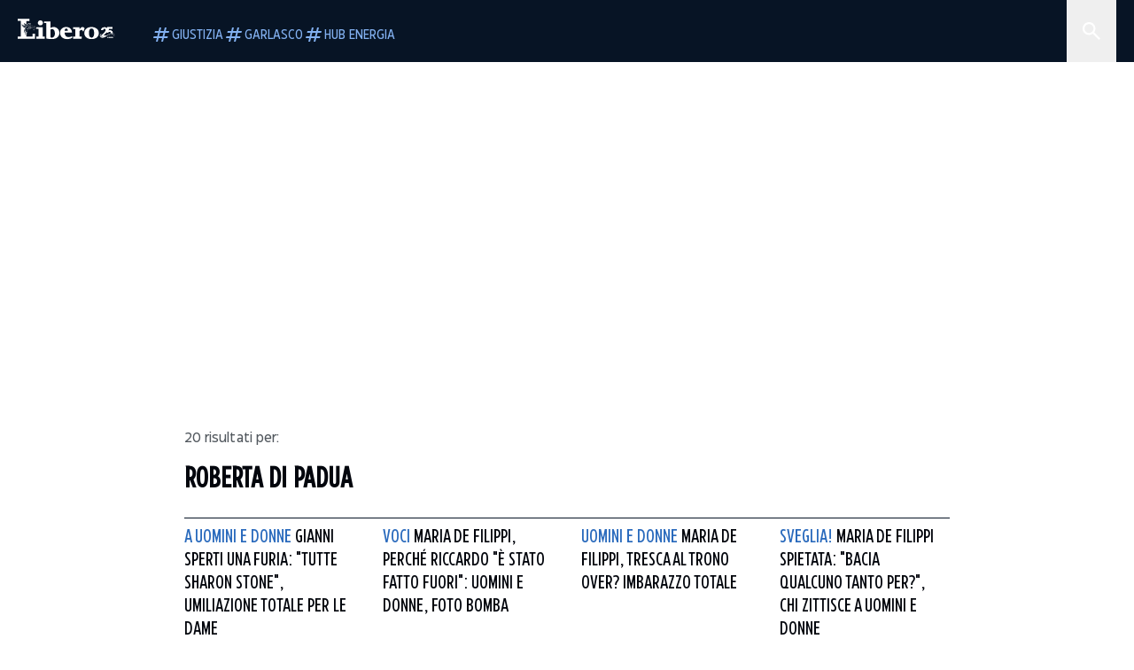

--- FILE ---
content_type: text/html; charset=utf-8
request_url: https://www.liberoquotidiano.it/tag/roberta%20di%20padua/
body_size: 49780
content:
<!DOCTYPE html><html lang="it" dir="it"><head><meta charSet="utf-8"/><meta name="viewport" content="width=device-width, initial-scale=1"/><link rel="preload" as="image" href="https://sb.scorecardresearch.com/p?c1=2&amp;c2=28139775&amp;cs_fpid=1605266069802_50777152&amp;cs_fpit=c&amp;cs_fpdm=39642313001&amp;cs_fpdt=01&amp;cv=4.0.0&amp;cj=1"/><link rel="preload" as="image" href="https://asset.liberoquotidiano.it//_next/static/media/compresso.bfcde3b4.svg" fetchPriority="high"/><link rel="preload" as="image" href="https://asset.liberoquotidiano.it//_next/static/media/search-white.b9e92e12.svg"/><link rel="preload" as="image" href="https://asset.liberoquotidiano.it//_next/static/media/chevron-down-white.3b86bbe1.svg"/><link rel="preload" as="image" href="https://asset.liberoquotidiano.it//_next/static/media/default.4c2ec6e4.svg" fetchPriority="high"/><link rel="preload" as="image" href="https://asset.liberoquotidiano.it//_next/static/media/facebook-white.af434b8c.svg"/><link rel="preload" as="image" href="https://asset.liberoquotidiano.it//_next/static/media/x-white.a001118c.svg"/><link rel="preload" as="image" href="https://asset.liberoquotidiano.it//_next/static/media/instagram-white.4e240a4d.svg"/><link rel="preload" as="image" href="https://asset.liberoquotidiano.it//_next/static/media/tiktok-white.ab6eadb9.svg"/><link rel="preload" as="image" href="https://asset.liberoquotidiano.it//_next/static/media/whatsapp-white.6ff99fec.svg"/><link rel="stylesheet" href="https://asset.liberoquotidiano.it/_next/static/css/ae4f4ecdb70c09d9.css" data-precedence="next"/><link rel="stylesheet" href="https://asset.liberoquotidiano.it/_next/static/css/e75caec51c4b3c22.css" data-precedence="next"/><link rel="stylesheet" href="https://asset.liberoquotidiano.it/_next/static/css/908041aee073a8b5.css" data-precedence="next"/><link rel="stylesheet" href="https://asset.liberoquotidiano.it/_next/static/css/2345f3420ec14ded.css" data-precedence="next"/><link rel="stylesheet" href="https://asset.liberoquotidiano.it/_next/static/css/2abecabca76aba00.css" data-precedence="next"/><link rel="preload" as="script" fetchPriority="low" href="https://asset.liberoquotidiano.it/_next/static/chunks/webpack-e4e271677483713f.js"/><script src="https://asset.liberoquotidiano.it/_next/static/chunks/fd9d1056-48a4dbaba7c4823d.js" async=""></script><script src="https://asset.liberoquotidiano.it/_next/static/chunks/7023-55d44a0395af2198.js" async=""></script><script src="https://asset.liberoquotidiano.it/_next/static/chunks/main-app-55bbd77d79f9187f.js" async=""></script><script src="https://asset.liberoquotidiano.it/_next/static/chunks/aaea2bcf-45c601d73a123aa1.js" async=""></script><script src="https://asset.liberoquotidiano.it/_next/static/chunks/3600-90d14117b7c6519c.js" async=""></script><script src="https://asset.liberoquotidiano.it/_next/static/chunks/6535-417d720af7027481.js" async=""></script><script src="https://asset.liberoquotidiano.it/_next/static/chunks/9146-79485936757b55ee.js" async=""></script><script src="https://asset.liberoquotidiano.it/_next/static/chunks/3256-65678fbdc1826102.js" async=""></script><script src="https://asset.liberoquotidiano.it/_next/static/chunks/4435-fb098df465e9ab3e.js" async=""></script><script src="https://asset.liberoquotidiano.it/_next/static/chunks/7740-97414b5200c0c279.js" async=""></script><script src="https://asset.liberoquotidiano.it/_next/static/chunks/app/(web)/layout-f9113cb9eaec742a.js" async=""></script><script src="https://asset.liberoquotidiano.it/_next/static/chunks/f8e4659f-15e8ec8dd0679ab4.js" async=""></script><script src="https://asset.liberoquotidiano.it/_next/static/chunks/3841-73684c932f00735d.js" async=""></script><script src="https://asset.liberoquotidiano.it/_next/static/chunks/7201-f50917288ca20a62.js" async=""></script><script src="https://asset.liberoquotidiano.it/_next/static/chunks/2010-d473d3e3aa610490.js" async=""></script><script src="https://asset.liberoquotidiano.it/_next/static/chunks/5247-2e795e5cea2f37c5.js" async=""></script><script src="https://asset.liberoquotidiano.it/_next/static/chunks/9158-ed7a1aaea0ed8993.js" async=""></script><script src="https://asset.liberoquotidiano.it/_next/static/chunks/app/(web)/tag/%5Bkeyword%5D/page-f1af28af6760f930.js" async=""></script><script src="https://asset.liberoquotidiano.it/_next/static/chunks/app/(web)/error-a07cf31ed1af0096.js" async=""></script><script src="https://asset.liberoquotidiano.it/_next/static/chunks/app/(web)/not-found-7803007401e4cd50.js" async=""></script><link rel="preload" href="https://assets.evolutionadv.it/liberoquotidiano_it/liberoquotidiano_it.new.js" as="script"/><link rel="preload" href="https://www.googletagmanager.com/gtag/js?id=G-TQZLS6WGF1" as="script"/><link rel="preload" as="image" href="https://asset.liberoquotidiano.it//_next/static/media/youtube-white.bc12c60a.svg"/><link rel="preload" as="style" href="/_next/static/css/2345f3420ec14ded.css"/><link rel="preload" as="style" href="/_next/static/css/2abecabca76aba00.css"/><link rel="preload" as="style" href="/_next/static/css/908041aee073a8b5.css"/><link rel="preload" as="style" href="/_next/static/css/ae4f4ecdb70c09d9.css"/><link rel="preload" as="style" href="/_next/static/css/e75caec51c4b3c22.css"/><meta property="fb:app_id" content="3352039294849955"/><meta property="fb:pages" content="188776981163133"/><link rel="preconnect" href="https://asset.liberoquotidiano.it/"/><link rel="preconnect" href="https://fonts.googleapis.com"/><link rel="preconnect" href="https://fonts.gstatic.com" crossorigin="anonymous"/><link rel="preload" href="/styles/homepage.css" as="style"/><title>roberta di padua | Libero Quotidiano.it</title><meta name="description" content="Leggi subito le ultime notizie della sezione roberta di padua | Libero Quotidiano.it"/><meta name="publisher" content="LiberoQuotidiano"/><meta name="robots" content="index, follow, max-video-preview:-1, max-image-preview:large, max-snippet:-1"/><link rel="canonical" href="https://www.liberoquotidiano.it/tag/roberta%20di%20padua/"/><meta property="og:title" content="roberta di padua | Libero Quotidiano.it"/><meta property="og:description" content="Leggi subito le ultime notizie della sezione roberta di padua | Libero Quotidiano.it"/><meta property="og:url" content="https://www.liberoquotidiano.it/tag/roberta%20di%20padua/"/><meta property="og:site_name" content="Libero Quotidiano"/><meta property="og:locale" content="it-IT"/><meta property="og:image" content="https://www.liberoquotidiano.it/assets/images/placeholder_libero_gallery.png"/><meta property="og:image:width" content="1024"/><meta property="og:image:height" content="576"/><meta name="twitter:card" content="summary"/><meta name="twitter:site" content="@libero_official"/><meta name="twitter:creator" content="@libero_official"/><meta name="twitter:title" content="roberta di padua | Libero Quotidiano.it"/><meta name="twitter:description" content="Leggi subito le ultime notizie della sezione roberta di padua | Libero Quotidiano.it"/><meta name="twitter:image" content="https://www.liberoquotidiano.it/assets/images/placeholder_libero_gallery.png"/><meta name="twitter:image:width" content="1024"/><meta name="twitter:image:height" content="576"/><link rel="icon" href="/assets/ico/libero.ico"/><meta name="next-size-adjust"/><script>(self.__next_s=self.__next_s||[]).push(["https://assets.evolutionadv.it/liberoquotidiano_it/liberoquotidiano_it.new.js",{"data-cfasync":"false","id":"adv-assets-script"}])</script><script src="https://asset.liberoquotidiano.it/_next/static/chunks/polyfills-78c92fac7aa8fdd8.js" noModule=""></script></head><body class="__variable_3c97a9 __variable_bf3c79 __variable_7970c0 flex flex-col justify-between"><noscript><iframe src="https://www.googletagmanager.com/ns.html?id=GTM-P8M2LC6T" height="0" width="0" class="hidden invisible"></iframe></noscript><div data-overlay-container="true"><header class="w-screen bg-blue-900 z-20 !fixed top-0" style="box-sizing:border-box;min-width:0;min-height:0;display:flex;flex-direction:row;flex-wrap:nowrap;flex:0 1 auto;align-items:center"><div class="h-6 xs:h-[70px] px-2 sm:px-[20px] lg:pr-0 w-full relative justify-between" style="box-sizing:border-box;min-width:0;min-height:0;display:flex;flex-direction:row;flex-wrap:nowrap;flex:0 1 auto;align-items:center"><div style="box-sizing:border-box;min-width:0;min-height:0;display:flex;flex-direction:row;flex-wrap:nowrap;flex:0 1 auto;align-items:flex-end"><a aria-label="Vai alla homepage" href="https://www.liberoquotidiano.it"><div><div class="min-w-[30px] min-h-[31px]" style="box-sizing:border-box;min-width:0;min-height:0;display:flex;flex-direction:row;flex-wrap:nowrap"><img fetchPriority="high" loading="eager" class="fill-grey-0" width="30px" height="31px" src="https://asset.liberoquotidiano.it//_next/static/media/compresso.bfcde3b4.svg" alt="Libero logo"/></div></div></a><div style="box-sizing:border-box;min-width:0;min-height:0;display:flex;flex-direction:row;flex-wrap:nowrap;flex:0 0 16px;width:16px"></div><div class="overflow-x-scroll scrollbar-hide pr-2 xs:pr-3" style="box-sizing:border-box;min-width:0;min-height:0;display:flex;flex-direction:row;flex-wrap:nowrap;flex:0 1 auto;align-items:flex-end;gap:8px"><a href="https://www.liberoquotidiano.it/tag/riforma della giustizia"><div class="p-1 w-fit group focus-visible:border-2 focus-visible:border-grey-0 outline-none cursor-pointer gap-0.5 !p-0 h-fit !min-w-max whitespace-nowrap" style="box-sizing:border-box;min-width:0;min-height:0;display:flex;flex-direction:row;flex-wrap:nowrap;flex:0 1 auto;justify-content:center;align-items:center"><svg viewBox="0 0 24 24" class="fill-blue-300 group-hover:fill-blue-100" style="display:block;min-width:24px;width:24px;max-width:24px" width="24" height="24" aria-hidden="true" aria-label="Tag"><path fill-rule="evenodd" clip-rule="evenodd" d="M6 20L7 16H3L3.5 14H7.5L8.5 10H4.5L5 8H9L10 4H12L11 8H15L16 4H18L17 8H21L20.5 10H16.5L15.5 14H19.5L19 16H15L14 20H12L13 16H9L8 20H6ZM9.5 14H13.5L14.5 10H10.5L9.5 14Z"></path></svg><span class="text-blue-300 group-hover:text-blue-100 font-eastman-var text-button-s uppercase" style="color:text-blue-300 group-hover:text-blue-100;font-variation-settings:&#x27;wdth&#x27; 700">Giustizia</span></div></a><a href="https://www.liberoquotidiano.it/tag/garlasco/"><div class="p-1 w-fit group focus-visible:border-2 focus-visible:border-grey-0 outline-none cursor-pointer gap-0.5 !p-0 h-fit !min-w-max whitespace-nowrap" style="box-sizing:border-box;min-width:0;min-height:0;display:flex;flex-direction:row;flex-wrap:nowrap;flex:0 1 auto;justify-content:center;align-items:center"><svg viewBox="0 0 24 24" class="fill-blue-300 group-hover:fill-blue-100" style="display:block;min-width:24px;width:24px;max-width:24px" width="24" height="24" aria-hidden="true" aria-label="Tag"><path fill-rule="evenodd" clip-rule="evenodd" d="M6 20L7 16H3L3.5 14H7.5L8.5 10H4.5L5 8H9L10 4H12L11 8H15L16 4H18L17 8H21L20.5 10H16.5L15.5 14H19.5L19 16H15L14 20H12L13 16H9L8 20H6ZM9.5 14H13.5L14.5 10H10.5L9.5 14Z"></path></svg><span class="text-blue-300 group-hover:text-blue-100 font-eastman-var text-button-s uppercase" style="color:text-blue-300 group-hover:text-blue-100;font-variation-settings:&#x27;wdth&#x27; 700">Garlasco</span></div></a><a href="https://www.liberoquotidiano.it/tag/hub energia/"><div class="p-1 w-fit group focus-visible:border-2 focus-visible:border-grey-0 outline-none cursor-pointer gap-0.5 !p-0 h-fit !min-w-max whitespace-nowrap" style="box-sizing:border-box;min-width:0;min-height:0;display:flex;flex-direction:row;flex-wrap:nowrap;flex:0 1 auto;justify-content:center;align-items:center"><svg viewBox="0 0 24 24" class="fill-blue-300 group-hover:fill-blue-100" style="display:block;min-width:24px;width:24px;max-width:24px" width="24" height="24" aria-hidden="true" aria-label="Tag"><path fill-rule="evenodd" clip-rule="evenodd" d="M6 20L7 16H3L3.5 14H7.5L8.5 10H4.5L5 8H9L10 4H12L11 8H15L16 4H18L17 8H21L20.5 10H16.5L15.5 14H19.5L19 16H15L14 20H12L13 16H9L8 20H6ZM9.5 14H13.5L14.5 10H10.5L9.5 14Z"></path></svg><span class="text-blue-300 group-hover:text-blue-100 font-eastman-var text-button-s uppercase" style="color:text-blue-300 group-hover:text-blue-100;font-variation-settings:&#x27;wdth&#x27; 700">Hub Energia</span></div></a></div></div><div style="box-sizing:border-box;min-width:0;min-height:0;display:flex;flex-direction:row;flex-wrap:nowrap;flex:1 1 auto"></div><!--$--><div class="relative !min-w-fit h-full" style="box-sizing:border-box;min-width:0;min-height:0;display:flex;flex-direction:row;flex-wrap:nowrap;flex:0 1 auto"><div class="bg-blue-800 transition-all duration-700 ease-in-out fixed top-0 h-screen max-w-[308px] w-[308px] -right-[308px]" style="box-sizing:border-box;min-width:0;min-height:0;display:flex;flex-direction:column;flex-wrap:nowrap;justify-content:flex-start" role="dialog" aria-modal="true" aria-hidden="false" id="drawer"><div class="!min-h-max" style="box-sizing:border-box;min-width:0;min-height:0;display:flex;flex-direction:row;flex-wrap:nowrap"><form role="search" aria-label="Ricerca in Libero Quotidiano" class="flex flex-row"><label for="search" class="sr-only">Cerca in Libero Quotidiano</label><fieldset style="box-sizing:border-box;min-width:0;min-height:0;display:flex;flex-direction:column;flex-wrap:nowrap;flex:0 1 auto;width:178px" data-test-id="undefined-wrap"><legend class="sr-only">Ricerca in Libero Quotidiano</legend><div class="relative" style="box-sizing:border-box;min-width:0;min-height:0;display:flex;flex-direction:row;flex-wrap:nowrap;flex:0 1 auto;width:178px"><div style="box-sizing:border-box;min-width:0;min-height:0;display:flex;flex-direction:row;flex-wrap:nowrap;flex:1 1 auto;align-items:center"><div class="pl-2 w-fit h-full bg-blue-800 fill-grey-0" style="box-sizing:border-box;min-width:0;min-height:0;display:flex;flex-direction:row;flex-wrap:nowrap;flex:0 1 auto;align-items:center" data-test-id="undefined-icon"><span class="sr-only">Cerca in Libero Quotidiano</span><img id="search-input-icon" class="min-w-3" src="https://asset.liberoquotidiano.it//_next/static/media/search-white.b9e92e12.svg" alt="" width="24" height="24" style="color:white;fill:white"/></div><input style="font-variation-settings:&#x27;wdth&#x27; 700" class="px-1 py-[14px] xs:py-3 outline-none w-full bg-blue-800 placeholder:uppercase placeholder:text-grey-0 focus:placeholder:text-blue-800 focus:bg-blue-100 focus:text-blue-800 text-grey-0 font-eastman-var placeholder:font-eastman-var placeholder:!text-buttom-m text-button-s xs:text-button-m text-ellipsis" id="search" type="search" placeholder="cerca in libero" name="q" value=""/></div></div></fieldset><fieldset style="box-sizing:border-box;min-width:0;min-height:0;display:flex;flex-direction:column;flex-wrap:nowrap;flex:0 1 auto;width:130px"><legend class="sr-only">Seleziona categoria</legend><div style="box-sizing:border-box;min-width:0;min-height:0;display:flex;flex-direction:column;flex-wrap:nowrap;flex:0 1 auto;width:130px;gap:1px"><input type="hidden" id="category-select" name="input-select" value=""/><div class="relative" style="box-sizing:border-box;min-width:0;min-height:0;display:flex;flex-direction:row;flex-wrap:nowrap;flex:1 1 auto;align-items:center"><button data-test-id="undefined-button" class="relative bg-blue-700 w-full px-2 py-1 xs:py-[19px] text-ellipsis ui-open:!bg-blue-100" id="headlessui-listbox-button-:Rdbbcqbta:" type="button" aria-haspopup="listbox" aria-expanded="false" data-headlessui-state=""><div style="box-sizing:border-box;min-width:0;min-height:0;display:flex;flex-direction:row;flex-wrap:nowrap;flex:0 1 auto;justify-content:space-between;align-items:center;width:100%"><span id="categories-label" class="font-eastman-var text-button-s list-option block truncate text-grey-0 uppercase" style="font-variation-settings:&#x27;wdth&#x27; 700" aria-labelledby="categories-label">Categorie</span><img src="https://asset.liberoquotidiano.it//_next/static/media/chevron-down-white.3b86bbe1.svg" id="open-icon" width="16" height="16" class="h-4 w-3" alt=""/></div></button></div></div></fieldset></form></div><div class="p-3 overflow-y-auto break-words transition-opacity duration-700 ease-in-out opacity-0 opacity-0" style="box-sizing:border-box;min-width:0;min-height:0;display:flex;flex-direction:column;flex-wrap:nowrap"><div class="flex flex-col"><span class="font-eastman-var text-heading-s-regular-mobile md:text-heading-s-regular-desktop text-grey-0 uppercase">Di tendenza</span><div style="box-sizing:border-box;min-width:0;min-height:0;display:flex;flex-direction:row;flex-wrap:nowrap;flex:0 0 24px;width:24px"></div><ul class="flex gap-1.5 flex-col md:flex-row md:flex-wrap"><li><a href="/tag/garlasco/"><div class="w-fit pl-[4px] pt-[4px] pr-[4px] pb-[2px] gap-0.5 bg-blue-200" style="box-sizing:border-box;min-width:0;min-height:0;display:flex;flex-direction:row;flex-wrap:nowrap;flex:0 1 auto;justify-content:center;align-items:center"><span class="text-blue-950 font-eastman-var text-label-s-mobile md:text-label-s-desktop !leading-none cursor-[inherit] uppercase" style="color:text-blue-950">#Garlasco</span></div></a></li><li><a href="/tag/dazi/"><div class="w-fit pl-[4px] pt-[4px] pr-[4px] pb-[2px] gap-0.5 bg-blue-200" style="box-sizing:border-box;min-width:0;min-height:0;display:flex;flex-direction:row;flex-wrap:nowrap;flex:0 1 auto;justify-content:center;align-items:center"><span class="text-blue-950 font-eastman-var text-label-s-mobile md:text-label-s-desktop !leading-none cursor-[inherit] uppercase" style="color:text-blue-950">#Dazi</span></div></a></li><li><a href="/tag/ventotene/"><div class="w-fit pl-[4px] pt-[4px] pr-[4px] pb-[2px] gap-0.5 bg-blue-200" style="box-sizing:border-box;min-width:0;min-height:0;display:flex;flex-direction:row;flex-wrap:nowrap;flex:0 1 auto;justify-content:center;align-items:center"><span class="text-blue-950 font-eastman-var text-label-s-mobile md:text-label-s-desktop !leading-none cursor-[inherit] uppercase" style="color:text-blue-950">#Ventotene</span></div></a></li><li><a href="/tag/ucraina/"><div class="w-fit pl-[4px] pt-[4px] pr-[4px] pb-[2px] gap-0.5 bg-blue-200" style="box-sizing:border-box;min-width:0;min-height:0;display:flex;flex-direction:row;flex-wrap:nowrap;flex:0 1 auto;justify-content:center;align-items:center"><span class="text-blue-950 font-eastman-var text-label-s-mobile md:text-label-s-desktop !leading-none cursor-[inherit] uppercase" style="color:text-blue-950">#Ucraina</span></div></a></li><li><a href="/tag/romano prodi/"><div class="w-fit pl-[4px] pt-[4px] pr-[4px] pb-[2px] gap-0.5 bg-blue-200" style="box-sizing:border-box;min-width:0;min-height:0;display:flex;flex-direction:row;flex-wrap:nowrap;flex:0 1 auto;justify-content:center;align-items:center"><span class="text-blue-950 font-eastman-var text-label-s-mobile md:text-label-s-desktop !leading-none cursor-[inherit] uppercase" style="color:text-blue-950">#Prodi</span></div></a></li></ul><div style="box-sizing:border-box;min-width:0;min-height:0;display:flex;flex-direction:row;flex-wrap:nowrap;flex:0 0 48px;width:48px"></div><div style="box-sizing:border-box;min-width:0;min-height:0;display:flex;flex-direction:column;flex-wrap:nowrap"><div style="box-sizing:border-box;min-width:0;min-height:0;display:flex;flex-direction:row;flex-wrap:nowrap;flex:0 0 24px;width:24px"></div><div style="box-sizing:border-box;min-width:0;min-height:0;display:flex;flex-direction:column;flex-wrap:nowrap;flex:0 1 auto;gap:12px"></div></div></div></div></div><button class="sm:px-2" style="box-sizing:border-box;min-width:0;min-height:0;display:flex;flex-direction:row;flex-wrap:nowrap;justify-content:center;align-items:center;cursor:pointer" aria-label="Cerca" aria-controls="drawer" aria-expanded="false"><img id="categories-input-icon" class="min-w-3 cursor-pointer" src="https://asset.liberoquotidiano.it//_next/static/media/search-white.b9e92e12.svg" alt="" width="24" height="24" style="color:white;fill:white"/></button></div><!--/$--></div></header><div id="focus-trigger" tabindex="-1"></div><div id="evoMasthead" class="hidden sm:block w-[970px] min-h-[250px] mx-auto lb-adv-bg"></div><div id="evoMiniMH" class="block sm:hidden w-[320px] min-h-[100px] mx-auto mt-6 lb-adv-bg lb-adv-sm"></div><main class="flex px-2 md:px-0 h-auto flex-col justify-between pt-6 xs:pt-[70px] gap-6 sm:max-w-[696px] md:max-w-[928px] lg:max-w-[1100px] bg-grey-0 mx-auto"><div class="pt-[48px] xs:pt-[70px]"></div><main class="flex px-2 md:px-0 h-auto flex-col justify-between pt-6 xs:pt-[70px] gap-6 sm:max-w-[696px] md:max-w-[928px] lg:max-w-[1100px] bg-grey-0 mx-auto"><section class="w-full flex flex-1 justify-center"><div class="sm:px-3 md:px-4 w-full px-0"><div class="w-full" style="box-sizing:border-box;min-width:0;min-height:0;display:flex;flex-direction:column;flex-wrap:nowrap;flex:0 1 auto"><div style="box-sizing:border-box;min-width:0;min-height:0;display:flex;flex-direction:row;flex-wrap:nowrap;flex:0 0 24px;width:24px"></div><span role="none" class="font-eastman-var text-caption-m-regular-mobile md:!text-caption-m-regular-desktop" style="font-variation-settings:&#x27;wdth&#x27; 850">20 risultati per:</span><div style="box-sizing:border-box;min-width:0;min-height:0;display:flex;flex-direction:row;flex-wrap:nowrap;flex:0 0 16px;width:16px"></div><h1 class="font-eastman-var text-heading-l-bold-mobile md:text-heading-l-bold-desktop uppercase text-blue-950">roberta di padua</h1><div style="box-sizing:border-box;min-width:0;min-height:0;display:flex;flex-direction:row;flex-wrap:nowrap;flex:0 0 24px;width:24px"></div><div class="bg-blue-900" style="box-sizing:border-box;min-width:0;min-height:0;display:flex;flex-direction:row;flex-wrap:nowrap;flex:0 0 1px;width:1px;height:100%"></div></div></div></section><section class="w-full flex flex-1 justify-center"><div class="sm:px-3 md:px-4 w-full px-0"><div class="h-fit w-full" style="box-sizing:border-box;min-width:0;min-height:0;display:flex;flex-direction:column;flex-wrap:nowrap;flex:1 1 auto"><div class="gap-2 md:gap-4 sm:grid-cols-2 md:grid-cols-2 grid grid-cols-1"><div class="ge_be_sequence"><a class="outline-none" href="https://www.liberoquotidiano.it/news/spettacoli/36930283/uomini-e-donne-gianni-sperti-sharon-stone-dame/"><article class="group outline-blue-800  rounded-0 outline-2 outline-offset-8 focus:outline hover:cursor-pointer" style="box-sizing:border-box;min-width:0;min-height:0;display:flex;flex-direction:column;flex-wrap:nowrap;justify-content:center;align-items:flex-start" tabindex="0"><div class="w-full" style="box-sizing:border-box;min-width:0;min-height:0;display:flex;flex-direction:row;flex-wrap:nowrap"><div class="w-full ge_be_field ge_be_field_media relative group"><figure class="relative w-full aspect-[4/3] pb-[75%]"><img alt="512x289" loading="lazy" decoding="async" data-nimg="fill" class="object-cover object-center" style="position:absolute;height:100%;width:100%;left:0;top:0;right:0;bottom:0;color:transparent" sizes="350px" srcSet="https://media.liberoquotidiano.it/hiBH_FAVznlHJ2QIaWOP0iPfVqrEO6zx4AKqMys_zss/width:16/quality:80/aW1hZ2VzLzIwMjMvMDkvMTgvMTk1MDI5MjIxLTgzY2VlZTNmLWQyNGEtNDE2Mi04NDc5LTZmMDc3MmM2ZmU5Mi5qcGc.webp 16w, https://media.liberoquotidiano.it/IEVArXCY7uNt-vFWvdPv3cUqSrWPEEt4tvWLj-xf8cQ/width:32/quality:80/aW1hZ2VzLzIwMjMvMDkvMTgvMTk1MDI5MjIxLTgzY2VlZTNmLWQyNGEtNDE2Mi04NDc5LTZmMDc3MmM2ZmU5Mi5qcGc.webp 32w, https://media.liberoquotidiano.it/Dwl2v6aLhpRx3ywpRS4sQfdMmDEwScYiqhesKUPMPN8/width:48/quality:80/aW1hZ2VzLzIwMjMvMDkvMTgvMTk1MDI5MjIxLTgzY2VlZTNmLWQyNGEtNDE2Mi04NDc5LTZmMDc3MmM2ZmU5Mi5qcGc.webp 48w, https://media.liberoquotidiano.it/JYuAXcz4peeeWhZfmXdwucKNoCNhBLUUyCtLwrXPcQw/width:64/quality:80/aW1hZ2VzLzIwMjMvMDkvMTgvMTk1MDI5MjIxLTgzY2VlZTNmLWQyNGEtNDE2Mi04NDc5LTZmMDc3MmM2ZmU5Mi5qcGc.webp 64w, https://media.liberoquotidiano.it/fjCtbKnc1W2kgRMINdET2g48fqfz75TvqJf2Ikj5zDA/width:96/quality:80/aW1hZ2VzLzIwMjMvMDkvMTgvMTk1MDI5MjIxLTgzY2VlZTNmLWQyNGEtNDE2Mi04NDc5LTZmMDc3MmM2ZmU5Mi5qcGc.webp 96w, https://media.liberoquotidiano.it/KfsNp8_gebyks7ebooJbqcdpV0oBwWsYbr5WxBAPtOA/width:128/quality:80/aW1hZ2VzLzIwMjMvMDkvMTgvMTk1MDI5MjIxLTgzY2VlZTNmLWQyNGEtNDE2Mi04NDc5LTZmMDc3MmM2ZmU5Mi5qcGc.webp 128w, https://media.liberoquotidiano.it/InhCx-Wl6Z_Wt-auQSyG36PFMdwJdF3zAK5fTGGX-bI/width:256/quality:80/aW1hZ2VzLzIwMjMvMDkvMTgvMTk1MDI5MjIxLTgzY2VlZTNmLWQyNGEtNDE2Mi04NDc5LTZmMDc3MmM2ZmU5Mi5qcGc.webp 256w, https://media.liberoquotidiano.it/jJqhVnrnj-HHcPX31XjCcDZK9yMWFRHGEGOl_yw3ZIo/width:384/quality:80/aW1hZ2VzLzIwMjMvMDkvMTgvMTk1MDI5MjIxLTgzY2VlZTNmLWQyNGEtNDE2Mi04NDc5LTZmMDc3MmM2ZmU5Mi5qcGc.webp 384w, https://media.liberoquotidiano.it/pJv20k1yn3Scr1SHhJddzV6RS-WQPG-aGdUzENaFCaI/width:640/quality:80/aW1hZ2VzLzIwMjMvMDkvMTgvMTk1MDI5MjIxLTgzY2VlZTNmLWQyNGEtNDE2Mi04NDc5LTZmMDc3MmM2ZmU5Mi5qcGc.webp 640w, https://media.liberoquotidiano.it/-CbUrgP_-kd97N_a_pjHLv8mTVaDlWsq_FxJQXb_lGI/width:750/quality:80/aW1hZ2VzLzIwMjMvMDkvMTgvMTk1MDI5MjIxLTgzY2VlZTNmLWQyNGEtNDE2Mi04NDc5LTZmMDc3MmM2ZmU5Mi5qcGc.webp 750w, https://media.liberoquotidiano.it/SQWXZ_yeZ6Hd6EHc67ruTnZnLEd_eBo-LI-Bl_SkKhg/width:828/quality:80/aW1hZ2VzLzIwMjMvMDkvMTgvMTk1MDI5MjIxLTgzY2VlZTNmLWQyNGEtNDE2Mi04NDc5LTZmMDc3MmM2ZmU5Mi5qcGc.webp 828w, https://media.liberoquotidiano.it/9fbcn7xtT43a9f8RVUrqUWsKvZBvJ83AjhcfyYjS3mo/width:1080/quality:80/aW1hZ2VzLzIwMjMvMDkvMTgvMTk1MDI5MjIxLTgzY2VlZTNmLWQyNGEtNDE2Mi04NDc5LTZmMDc3MmM2ZmU5Mi5qcGc.webp 1080w, https://media.liberoquotidiano.it/m-QBBuxeOTl118AEC0IvfqKsiN3vVu_aSlIcOQdc5xM/width:1200/quality:80/aW1hZ2VzLzIwMjMvMDkvMTgvMTk1MDI5MjIxLTgzY2VlZTNmLWQyNGEtNDE2Mi04NDc5LTZmMDc3MmM2ZmU5Mi5qcGc.webp 1200w, https://media.liberoquotidiano.it/X5YOUY71l3V9Vy4uzc15LZpHp7vLw1R1kOgJQHm04_A/width:1920/quality:80/aW1hZ2VzLzIwMjMvMDkvMTgvMTk1MDI5MjIxLTgzY2VlZTNmLWQyNGEtNDE2Mi04NDc5LTZmMDc3MmM2ZmU5Mi5qcGc.webp 1920w, https://media.liberoquotidiano.it/3TlMqEGb3NWfVyXBZE2V5U_uR9qmZNVWeJfnQkMlwfE/width:2048/quality:80/aW1hZ2VzLzIwMjMvMDkvMTgvMTk1MDI5MjIxLTgzY2VlZTNmLWQyNGEtNDE2Mi04NDc5LTZmMDc3MmM2ZmU5Mi5qcGc.webp 2048w, https://media.liberoquotidiano.it/rcaN8xjhAoz1IY_oz9JQWRmVE2FUBS2UjlKFw_tB5bE/width:3840/quality:80/aW1hZ2VzLzIwMjMvMDkvMTgvMTk1MDI5MjIxLTgzY2VlZTNmLWQyNGEtNDE2Mi04NDc5LTZmMDc3MmM2ZmU5Mi5qcGc.webp 3840w" src="https://media.liberoquotidiano.it/rcaN8xjhAoz1IY_oz9JQWRmVE2FUBS2UjlKFw_tB5bE/width:3840/quality:80/aW1hZ2VzLzIwMjMvMDkvMTgvMTk1MDI5MjIxLTgzY2VlZTNmLWQyNGEtNDE2Mi04NDc5LTZmMDc3MmM2ZmU5Mi5qcGc.webp"/></figure></div></div><span aria-hidden="true" class="w-px h-px block" style="margin-left:0.25rem;margin-top:0.5rem"></span><div class="[&amp;&gt;:first-child]:pr-1"><span class="font-eastman-var text-heading-l-bold-mobile md:text-heading-l-bold-desktop uppercase text-blue-500 decoration-blue-500 decoration-1 underline-offset-4 group-focus:underline group-hover:underline outline-none">a uomini e donne</span><div class="ge_be_field ge_be_field_title"><h2 class="font-eastman-var text-heading-l-regular-mobile md:text-heading-l-regular-desktop uppercase text-blue-950 decoration-blue-950 decoration-1 underline-offset-4 group-hover:underline group-hover:text-blue-800 outline-none">Gianni Sperti una furia: "Tutte Sharon Stone", umiliazione totale per le dame</h2></div></div><span aria-hidden="true" class="w-px h-px block" style="margin-left:0.25rem;margin-top:0.25rem"></span><span aria-hidden="true" class="w-px h-px block" style="margin-left:0.25rem;margin-top:0.5rem"></span><div class="undefined gap-0.5" style="box-sizing:border-box;min-width:0;min-height:0;display:flex;flex-direction:row;flex-wrap:nowrap;justify-content:flex-start;align-items:flex-start"></div><span aria-hidden="true" class="w-px h-px block" style="margin-left:0.25rem;margin-top:0.25rem"></span><span role="none" class="font-eastman-var text-caption-s-regular-mobile md:!text-caption-s-regular-desktop" style="font-variation-settings:&#x27;wdth&#x27; 850">18 settembre 2023</span><span aria-hidden="true" class="w-px h-px block" style="margin-left:0.25rem;margin-top:0.5rem"></span></article></a></div><div class="ge_be_sequence"><a class="outline-none" href="https://www.liberoquotidiano.it/news/reality-talent/36786485/maria-de-filippi-uomini-donne-perche-riccardo-fatto-fuori-foto-bomba/"><article class="group outline-blue-800  rounded-0 outline-2 outline-offset-8 focus:outline hover:cursor-pointer" style="box-sizing:border-box;min-width:0;min-height:0;display:flex;flex-direction:column;flex-wrap:nowrap;justify-content:center;align-items:flex-start" tabindex="0"><div class="w-full" style="box-sizing:border-box;min-width:0;min-height:0;display:flex;flex-direction:row;flex-wrap:nowrap"><div class="w-full ge_be_field ge_be_field_media relative group"><figure class="relative w-full aspect-[4/3] pb-[75%]"><img alt="512x289" loading="lazy" decoding="async" data-nimg="fill" class="object-cover object-center" style="position:absolute;height:100%;width:100%;left:0;top:0;right:0;bottom:0;color:transparent" sizes="350px" srcSet="https://media.liberoquotidiano.it/ez6mTpAlNKSneK0KIhFNNqxtdp-1HFYFQKsJOi20NKg/width:16/quality:80/aW1hZ2VzLzIwMjMvMDkvMDQvMDc0MjU1OTczLWZlNGIxNjdiLTQ0NzQtNGFjYy04MGZhLWM5ZDBmOTE0ZGJkOC5qcGc.webp 16w, https://media.liberoquotidiano.it/zJIT3VZ_B7GhP9HNbtZN35KEOAi2XORoqbCM6tMOw4k/width:32/quality:80/aW1hZ2VzLzIwMjMvMDkvMDQvMDc0MjU1OTczLWZlNGIxNjdiLTQ0NzQtNGFjYy04MGZhLWM5ZDBmOTE0ZGJkOC5qcGc.webp 32w, https://media.liberoquotidiano.it/LuXGD4ac5YSk_-b65IzFE7vj_nf8CXTZBbybPv-M3Wc/width:48/quality:80/aW1hZ2VzLzIwMjMvMDkvMDQvMDc0MjU1OTczLWZlNGIxNjdiLTQ0NzQtNGFjYy04MGZhLWM5ZDBmOTE0ZGJkOC5qcGc.webp 48w, https://media.liberoquotidiano.it/rVKPjcaL5s7RkznnqV2czkK_OrdGhY1XxhWxSVWwFO4/width:64/quality:80/aW1hZ2VzLzIwMjMvMDkvMDQvMDc0MjU1OTczLWZlNGIxNjdiLTQ0NzQtNGFjYy04MGZhLWM5ZDBmOTE0ZGJkOC5qcGc.webp 64w, https://media.liberoquotidiano.it/G9vwSeXlhy4mmaRdYUuAOLqBWZZAzj9m06RCLcpZGCk/width:96/quality:80/aW1hZ2VzLzIwMjMvMDkvMDQvMDc0MjU1OTczLWZlNGIxNjdiLTQ0NzQtNGFjYy04MGZhLWM5ZDBmOTE0ZGJkOC5qcGc.webp 96w, https://media.liberoquotidiano.it/JEGbELUsKeUJxdBujdun94B7lt4RtgIlaFMkeLO8qsg/width:128/quality:80/aW1hZ2VzLzIwMjMvMDkvMDQvMDc0MjU1OTczLWZlNGIxNjdiLTQ0NzQtNGFjYy04MGZhLWM5ZDBmOTE0ZGJkOC5qcGc.webp 128w, https://media.liberoquotidiano.it/S47v33ZW3a56I-_tiIOBkP74IKTxog2s7s54kduRz5A/width:256/quality:80/aW1hZ2VzLzIwMjMvMDkvMDQvMDc0MjU1OTczLWZlNGIxNjdiLTQ0NzQtNGFjYy04MGZhLWM5ZDBmOTE0ZGJkOC5qcGc.webp 256w, https://media.liberoquotidiano.it/kfKwxhgms1G6XaDfGM7ns52g4RvxCvqOOfPz4rhdKw4/width:384/quality:80/aW1hZ2VzLzIwMjMvMDkvMDQvMDc0MjU1OTczLWZlNGIxNjdiLTQ0NzQtNGFjYy04MGZhLWM5ZDBmOTE0ZGJkOC5qcGc.webp 384w, https://media.liberoquotidiano.it/sEAqA-iAhPnDkVvSMa2kBAN1r9t7EWKy-5arpnt-CRo/width:640/quality:80/aW1hZ2VzLzIwMjMvMDkvMDQvMDc0MjU1OTczLWZlNGIxNjdiLTQ0NzQtNGFjYy04MGZhLWM5ZDBmOTE0ZGJkOC5qcGc.webp 640w, https://media.liberoquotidiano.it/Ax3VZLt_9Gwn-aks0zoiw-MlIXWQhve2W5x55eaCRHo/width:750/quality:80/aW1hZ2VzLzIwMjMvMDkvMDQvMDc0MjU1OTczLWZlNGIxNjdiLTQ0NzQtNGFjYy04MGZhLWM5ZDBmOTE0ZGJkOC5qcGc.webp 750w, https://media.liberoquotidiano.it/D0WrD57nDhyz8FSqJuXbd2Q7Zk31pYbWbEnTFp2z-hs/width:828/quality:80/aW1hZ2VzLzIwMjMvMDkvMDQvMDc0MjU1OTczLWZlNGIxNjdiLTQ0NzQtNGFjYy04MGZhLWM5ZDBmOTE0ZGJkOC5qcGc.webp 828w, https://media.liberoquotidiano.it/kztcCe3K8Jqi8IN-KqW21YYQAPX5JYAcZZpk8I4Qls8/width:1080/quality:80/aW1hZ2VzLzIwMjMvMDkvMDQvMDc0MjU1OTczLWZlNGIxNjdiLTQ0NzQtNGFjYy04MGZhLWM5ZDBmOTE0ZGJkOC5qcGc.webp 1080w, https://media.liberoquotidiano.it/Pol_yDdwdzEC-VAgPq9MF7JFV--Tknq-yBIooZr638I/width:1200/quality:80/aW1hZ2VzLzIwMjMvMDkvMDQvMDc0MjU1OTczLWZlNGIxNjdiLTQ0NzQtNGFjYy04MGZhLWM5ZDBmOTE0ZGJkOC5qcGc.webp 1200w, https://media.liberoquotidiano.it/ZkVcBkFiaFlHZH8sf_z3zPqDxctudYAPwu0opXm4Emw/width:1920/quality:80/aW1hZ2VzLzIwMjMvMDkvMDQvMDc0MjU1OTczLWZlNGIxNjdiLTQ0NzQtNGFjYy04MGZhLWM5ZDBmOTE0ZGJkOC5qcGc.webp 1920w, https://media.liberoquotidiano.it/Qeq1UA9ZCvwhFyg0REW-2lMf6GAl_F5vi-Dy-uHWprY/width:2048/quality:80/aW1hZ2VzLzIwMjMvMDkvMDQvMDc0MjU1OTczLWZlNGIxNjdiLTQ0NzQtNGFjYy04MGZhLWM5ZDBmOTE0ZGJkOC5qcGc.webp 2048w, https://media.liberoquotidiano.it/sspG3qkmPV5nj8eOjkV4Y2s8-at5o9fZsCkrAZcs_n8/width:3840/quality:80/aW1hZ2VzLzIwMjMvMDkvMDQvMDc0MjU1OTczLWZlNGIxNjdiLTQ0NzQtNGFjYy04MGZhLWM5ZDBmOTE0ZGJkOC5qcGc.webp 3840w" src="https://media.liberoquotidiano.it/sspG3qkmPV5nj8eOjkV4Y2s8-at5o9fZsCkrAZcs_n8/width:3840/quality:80/aW1hZ2VzLzIwMjMvMDkvMDQvMDc0MjU1OTczLWZlNGIxNjdiLTQ0NzQtNGFjYy04MGZhLWM5ZDBmOTE0ZGJkOC5qcGc.webp"/></figure></div></div><span aria-hidden="true" class="w-px h-px block" style="margin-left:0.25rem;margin-top:0.5rem"></span><div class="[&amp;&gt;:first-child]:pr-1"><span class="font-eastman-var text-heading-l-bold-mobile md:text-heading-l-bold-desktop uppercase text-blue-500 decoration-blue-500 decoration-1 underline-offset-4 group-focus:underline group-hover:underline outline-none">Voci</span><div class="ge_be_field ge_be_field_title"><h2 class="font-eastman-var text-heading-l-regular-mobile md:text-heading-l-regular-desktop uppercase text-blue-950 decoration-blue-950 decoration-1 underline-offset-4 group-hover:underline group-hover:text-blue-800 outline-none">Maria De Filippi, perché Riccardo "è stato fatto fuori": Uomini e donne, foto bomba</h2></div></div><span aria-hidden="true" class="w-px h-px block" style="margin-left:0.25rem;margin-top:0.25rem"></span><span aria-hidden="true" class="w-px h-px block" style="margin-left:0.25rem;margin-top:0.5rem"></span><div class="undefined gap-0.5" style="box-sizing:border-box;min-width:0;min-height:0;display:flex;flex-direction:row;flex-wrap:nowrap;justify-content:flex-start;align-items:flex-start"></div><span aria-hidden="true" class="w-px h-px block" style="margin-left:0.25rem;margin-top:0.25rem"></span><span role="none" class="font-eastman-var text-caption-s-regular-mobile md:!text-caption-s-regular-desktop" style="font-variation-settings:&#x27;wdth&#x27; 850">4 settembre 2023</span><span aria-hidden="true" class="w-px h-px block" style="margin-left:0.25rem;margin-top:0.5rem"></span></article></a></div><div class="ge_be_sequence"><a class="outline-none" href="https://www.liberoquotidiano.it/news/spettacoli/35848037/maria-de-filippi-tresca-trono-over-imbarazzo-totale/"><article class="group outline-blue-800  rounded-0 outline-2 outline-offset-8 focus:outline hover:cursor-pointer" style="box-sizing:border-box;min-width:0;min-height:0;display:flex;flex-direction:column;flex-wrap:nowrap;justify-content:center;align-items:flex-start" tabindex="0"><div class="w-full" style="box-sizing:border-box;min-width:0;min-height:0;display:flex;flex-direction:row;flex-wrap:nowrap"><div class="w-full ge_be_field ge_be_field_media relative group"><figure class="relative w-full aspect-[4/3] pb-[75%]"><img alt="512x289" loading="lazy" decoding="async" data-nimg="fill" class="object-cover object-center" style="position:absolute;height:100%;width:100%;left:0;top:0;right:0;bottom:0;color:transparent" sizes="350px" srcSet="https://media.liberoquotidiano.it/w4KoisCuvOW3TV4gpA-yXBlaC28ziP9bGN3CREhxNcE/width:16/quality:80/aW1hZ2VzLzIwMjMvMDUvMjAvMTM1NDIwOTk3LTVhODZlMzNhLTJjOTMtNDhlNC04NTllLTBmMTE4ZDI3NWQ2YS5qcGc.webp 16w, https://media.liberoquotidiano.it/KwNMjfRw8wk3rPvro89eQKFcurAm4tv9ThtcvERfb0k/width:32/quality:80/aW1hZ2VzLzIwMjMvMDUvMjAvMTM1NDIwOTk3LTVhODZlMzNhLTJjOTMtNDhlNC04NTllLTBmMTE4ZDI3NWQ2YS5qcGc.webp 32w, https://media.liberoquotidiano.it/tyDtkGOoe8rUH4UmykWMcl22bWtf3RZzvdr1yVO3VAY/width:48/quality:80/aW1hZ2VzLzIwMjMvMDUvMjAvMTM1NDIwOTk3LTVhODZlMzNhLTJjOTMtNDhlNC04NTllLTBmMTE4ZDI3NWQ2YS5qcGc.webp 48w, https://media.liberoquotidiano.it/9BnZzrzWJ4UgqnGN0rGs2QnmrOLdsY2FcLhpT3bZst4/width:64/quality:80/aW1hZ2VzLzIwMjMvMDUvMjAvMTM1NDIwOTk3LTVhODZlMzNhLTJjOTMtNDhlNC04NTllLTBmMTE4ZDI3NWQ2YS5qcGc.webp 64w, https://media.liberoquotidiano.it/Kln5YT1Yw0cFOPRgp9TaZooFuDRbdak1oWApK7onOiU/width:96/quality:80/aW1hZ2VzLzIwMjMvMDUvMjAvMTM1NDIwOTk3LTVhODZlMzNhLTJjOTMtNDhlNC04NTllLTBmMTE4ZDI3NWQ2YS5qcGc.webp 96w, https://media.liberoquotidiano.it/iZlqslraHqYgWdM5eLFDSTIZPuP3rVOf9BERSJSxeNQ/width:128/quality:80/aW1hZ2VzLzIwMjMvMDUvMjAvMTM1NDIwOTk3LTVhODZlMzNhLTJjOTMtNDhlNC04NTllLTBmMTE4ZDI3NWQ2YS5qcGc.webp 128w, https://media.liberoquotidiano.it/ZYVkvagFEKweaZSMYOHdCSQdykjjy1KotMrUXQmAxa0/width:256/quality:80/aW1hZ2VzLzIwMjMvMDUvMjAvMTM1NDIwOTk3LTVhODZlMzNhLTJjOTMtNDhlNC04NTllLTBmMTE4ZDI3NWQ2YS5qcGc.webp 256w, https://media.liberoquotidiano.it/_MEMoT5Wo62NoLfXhEgK-uZ8-RLuTYQPMK3NhivmzO0/width:384/quality:80/aW1hZ2VzLzIwMjMvMDUvMjAvMTM1NDIwOTk3LTVhODZlMzNhLTJjOTMtNDhlNC04NTllLTBmMTE4ZDI3NWQ2YS5qcGc.webp 384w, https://media.liberoquotidiano.it/0umGexMf7ZZRh35uhBzCISczHUvdaLOncBqFN9XsM88/width:640/quality:80/aW1hZ2VzLzIwMjMvMDUvMjAvMTM1NDIwOTk3LTVhODZlMzNhLTJjOTMtNDhlNC04NTllLTBmMTE4ZDI3NWQ2YS5qcGc.webp 640w, https://media.liberoquotidiano.it/5QG7XB7z-TgNWBFtCyRzGoEeLamJIvwXaoxQgRs25yk/width:750/quality:80/aW1hZ2VzLzIwMjMvMDUvMjAvMTM1NDIwOTk3LTVhODZlMzNhLTJjOTMtNDhlNC04NTllLTBmMTE4ZDI3NWQ2YS5qcGc.webp 750w, https://media.liberoquotidiano.it/yQ5Wi_PWe3Lhnf7UBHmHfzYkVJY9AgHUrWpAlDvy25k/width:828/quality:80/aW1hZ2VzLzIwMjMvMDUvMjAvMTM1NDIwOTk3LTVhODZlMzNhLTJjOTMtNDhlNC04NTllLTBmMTE4ZDI3NWQ2YS5qcGc.webp 828w, https://media.liberoquotidiano.it/l89P__za-VnIBs54K9TqYYOY8Yt9ChV5-4UK7Ch5ldo/width:1080/quality:80/aW1hZ2VzLzIwMjMvMDUvMjAvMTM1NDIwOTk3LTVhODZlMzNhLTJjOTMtNDhlNC04NTllLTBmMTE4ZDI3NWQ2YS5qcGc.webp 1080w, https://media.liberoquotidiano.it/FINRrxzWHkKN2O6QFe88duPlLCdVTdx4pFV7dR11vf8/width:1200/quality:80/aW1hZ2VzLzIwMjMvMDUvMjAvMTM1NDIwOTk3LTVhODZlMzNhLTJjOTMtNDhlNC04NTllLTBmMTE4ZDI3NWQ2YS5qcGc.webp 1200w, https://media.liberoquotidiano.it/V8v_8XQ8u6qLMWnjc6wo4wVyyVoinH4T1gpJde4crrM/width:1920/quality:80/aW1hZ2VzLzIwMjMvMDUvMjAvMTM1NDIwOTk3LTVhODZlMzNhLTJjOTMtNDhlNC04NTllLTBmMTE4ZDI3NWQ2YS5qcGc.webp 1920w, https://media.liberoquotidiano.it/LaWxCqcAcawMHw1mhhKmTRMJj8YAnxxjcpBklIEdT1c/width:2048/quality:80/aW1hZ2VzLzIwMjMvMDUvMjAvMTM1NDIwOTk3LTVhODZlMzNhLTJjOTMtNDhlNC04NTllLTBmMTE4ZDI3NWQ2YS5qcGc.webp 2048w, https://media.liberoquotidiano.it/8IgkK4S_NNmJAiLV41SaVof_e3-LfB7cJeSelLliZMc/width:3840/quality:80/aW1hZ2VzLzIwMjMvMDUvMjAvMTM1NDIwOTk3LTVhODZlMzNhLTJjOTMtNDhlNC04NTllLTBmMTE4ZDI3NWQ2YS5qcGc.webp 3840w" src="https://media.liberoquotidiano.it/8IgkK4S_NNmJAiLV41SaVof_e3-LfB7cJeSelLliZMc/width:3840/quality:80/aW1hZ2VzLzIwMjMvMDUvMjAvMTM1NDIwOTk3LTVhODZlMzNhLTJjOTMtNDhlNC04NTllLTBmMTE4ZDI3NWQ2YS5qcGc.webp"/></figure></div></div><span aria-hidden="true" class="w-px h-px block" style="margin-left:0.25rem;margin-top:0.5rem"></span><div class="[&amp;&gt;:first-child]:pr-1"><span class="font-eastman-var text-heading-l-bold-mobile md:text-heading-l-bold-desktop uppercase text-blue-500 decoration-blue-500 decoration-1 underline-offset-4 group-focus:underline group-hover:underline outline-none">Uomini e Donne</span><div class="ge_be_field ge_be_field_title"><h2 class="font-eastman-var text-heading-l-regular-mobile md:text-heading-l-regular-desktop uppercase text-blue-950 decoration-blue-950 decoration-1 underline-offset-4 group-hover:underline group-hover:text-blue-800 outline-none">Maria De Filippi, tresca al trono over? Imbarazzo totale</h2></div></div><span aria-hidden="true" class="w-px h-px block" style="margin-left:0.25rem;margin-top:0.25rem"></span><span aria-hidden="true" class="w-px h-px block" style="margin-left:0.25rem;margin-top:0.5rem"></span><div class="undefined gap-0.5" style="box-sizing:border-box;min-width:0;min-height:0;display:flex;flex-direction:row;flex-wrap:nowrap;justify-content:flex-start;align-items:flex-start"></div><span aria-hidden="true" class="w-px h-px block" style="margin-left:0.25rem;margin-top:0.25rem"></span><span role="none" class="font-eastman-var text-caption-s-regular-mobile md:!text-caption-s-regular-desktop" style="font-variation-settings:&#x27;wdth&#x27; 850">20 maggio 2023</span><span aria-hidden="true" class="w-px h-px block" style="margin-left:0.25rem;margin-top:0.5rem"></span></article></a></div><div class="ge_be_sequence"><a class="outline-none" href="https://www.liberoquotidiano.it/news/spettacoli/televisione/35686836/maria-de-filippi-bacia-qualcuno-tanto-per-uomini-e-donne-nicole-santinelli/"><article class="group outline-blue-800  rounded-0 outline-2 outline-offset-8 focus:outline hover:cursor-pointer" style="box-sizing:border-box;min-width:0;min-height:0;display:flex;flex-direction:column;flex-wrap:nowrap;justify-content:center;align-items:flex-start" tabindex="0"><div class="w-full" style="box-sizing:border-box;min-width:0;min-height:0;display:flex;flex-direction:row;flex-wrap:nowrap"><div class="w-full ge_be_field ge_be_field_media relative group"><figure class="relative w-full aspect-[4/3] pb-[75%]"><img alt="512x289" loading="lazy" decoding="async" data-nimg="fill" class="object-cover object-center" style="position:absolute;height:100%;width:100%;left:0;top:0;right:0;bottom:0;color:transparent" sizes="350px" srcSet="https://media.liberoquotidiano.it/HUIqmrW_3eBs4_CrCXookDpD9rGJejjQ-2Kl1QDy4Mk/width:16/quality:80/aW1hZ2VzLzIwMjMvMDUvMDMvMTYyNjIyNDY1LTY3NzgxMGZiLTBjZDctNGZiYy05YjE5LWEyY2I2ZDk3NmZjMi5qcGc.webp 16w, https://media.liberoquotidiano.it/yhRvXRDG9y0l2g5E2pQ9n4aQ8Ei6R5tb6n6TlYKlU6M/width:32/quality:80/aW1hZ2VzLzIwMjMvMDUvMDMvMTYyNjIyNDY1LTY3NzgxMGZiLTBjZDctNGZiYy05YjE5LWEyY2I2ZDk3NmZjMi5qcGc.webp 32w, https://media.liberoquotidiano.it/p2zUn88mdiymWvIr8Ob3oPNsObVRxZVd0r_TEw8UaJM/width:48/quality:80/aW1hZ2VzLzIwMjMvMDUvMDMvMTYyNjIyNDY1LTY3NzgxMGZiLTBjZDctNGZiYy05YjE5LWEyY2I2ZDk3NmZjMi5qcGc.webp 48w, https://media.liberoquotidiano.it/wJOHFzxnt898Wz_VH9r2i2nBrfk3dGZkNHadGp7xVy4/width:64/quality:80/aW1hZ2VzLzIwMjMvMDUvMDMvMTYyNjIyNDY1LTY3NzgxMGZiLTBjZDctNGZiYy05YjE5LWEyY2I2ZDk3NmZjMi5qcGc.webp 64w, https://media.liberoquotidiano.it/GuNJGajQ9kbMDBJtX8wcFMrjNgpLEIJ0JUZiMj6j5Ig/width:96/quality:80/aW1hZ2VzLzIwMjMvMDUvMDMvMTYyNjIyNDY1LTY3NzgxMGZiLTBjZDctNGZiYy05YjE5LWEyY2I2ZDk3NmZjMi5qcGc.webp 96w, https://media.liberoquotidiano.it/7JvNWmfsgvzWgywVK1lHVIFWWydOZmx4JwKk5wYtRqQ/width:128/quality:80/aW1hZ2VzLzIwMjMvMDUvMDMvMTYyNjIyNDY1LTY3NzgxMGZiLTBjZDctNGZiYy05YjE5LWEyY2I2ZDk3NmZjMi5qcGc.webp 128w, https://media.liberoquotidiano.it/J3ouLdUqIH9tihO_DneQcYhpQJZYfNmyFyrPgEeprbk/width:256/quality:80/aW1hZ2VzLzIwMjMvMDUvMDMvMTYyNjIyNDY1LTY3NzgxMGZiLTBjZDctNGZiYy05YjE5LWEyY2I2ZDk3NmZjMi5qcGc.webp 256w, https://media.liberoquotidiano.it/JzhzAEXHvi-lQXA9k47Cn73lMycb08A_Mu-nUeGa19o/width:384/quality:80/aW1hZ2VzLzIwMjMvMDUvMDMvMTYyNjIyNDY1LTY3NzgxMGZiLTBjZDctNGZiYy05YjE5LWEyY2I2ZDk3NmZjMi5qcGc.webp 384w, https://media.liberoquotidiano.it/0KUUei9UX2DswAcYx0eNriB7y_bOGIjx0mHEFtPVz1M/width:640/quality:80/aW1hZ2VzLzIwMjMvMDUvMDMvMTYyNjIyNDY1LTY3NzgxMGZiLTBjZDctNGZiYy05YjE5LWEyY2I2ZDk3NmZjMi5qcGc.webp 640w, https://media.liberoquotidiano.it/diHZVCTUAcNKMcOcbjbSEZQDs2v9d9HbfLFyB2Y6Lew/width:750/quality:80/aW1hZ2VzLzIwMjMvMDUvMDMvMTYyNjIyNDY1LTY3NzgxMGZiLTBjZDctNGZiYy05YjE5LWEyY2I2ZDk3NmZjMi5qcGc.webp 750w, https://media.liberoquotidiano.it/oxgjxtND54QZcWqjH-w87xDqnzHjR3SUxYDON0fqTOw/width:828/quality:80/aW1hZ2VzLzIwMjMvMDUvMDMvMTYyNjIyNDY1LTY3NzgxMGZiLTBjZDctNGZiYy05YjE5LWEyY2I2ZDk3NmZjMi5qcGc.webp 828w, https://media.liberoquotidiano.it/sJ9X6DtPeBySg0uF3RjVszGzB_HM-JAIbS9MQ-EQCyM/width:1080/quality:80/aW1hZ2VzLzIwMjMvMDUvMDMvMTYyNjIyNDY1LTY3NzgxMGZiLTBjZDctNGZiYy05YjE5LWEyY2I2ZDk3NmZjMi5qcGc.webp 1080w, https://media.liberoquotidiano.it/GAS-Uefe9fT5iKs59bJQyAkdnJues_3wFvtmK-Q20sk/width:1200/quality:80/aW1hZ2VzLzIwMjMvMDUvMDMvMTYyNjIyNDY1LTY3NzgxMGZiLTBjZDctNGZiYy05YjE5LWEyY2I2ZDk3NmZjMi5qcGc.webp 1200w, https://media.liberoquotidiano.it/oM_MMGOp5O1gClnDBFTDMzY4ZHvuWtMLoumbo9T8qUg/width:1920/quality:80/aW1hZ2VzLzIwMjMvMDUvMDMvMTYyNjIyNDY1LTY3NzgxMGZiLTBjZDctNGZiYy05YjE5LWEyY2I2ZDk3NmZjMi5qcGc.webp 1920w, https://media.liberoquotidiano.it/qz9FUv2WXp8e7ijtBsdUJbc3bmpTtn7DzOQtPVy0oVE/width:2048/quality:80/aW1hZ2VzLzIwMjMvMDUvMDMvMTYyNjIyNDY1LTY3NzgxMGZiLTBjZDctNGZiYy05YjE5LWEyY2I2ZDk3NmZjMi5qcGc.webp 2048w, https://media.liberoquotidiano.it/gi_SdpbLyRVc1mA1FRKYKkFytzsBT0EkDr56ayVc3VU/width:3840/quality:80/aW1hZ2VzLzIwMjMvMDUvMDMvMTYyNjIyNDY1LTY3NzgxMGZiLTBjZDctNGZiYy05YjE5LWEyY2I2ZDk3NmZjMi5qcGc.webp 3840w" src="https://media.liberoquotidiano.it/gi_SdpbLyRVc1mA1FRKYKkFytzsBT0EkDr56ayVc3VU/width:3840/quality:80/aW1hZ2VzLzIwMjMvMDUvMDMvMTYyNjIyNDY1LTY3NzgxMGZiLTBjZDctNGZiYy05YjE5LWEyY2I2ZDk3NmZjMi5qcGc.webp"/></figure></div></div><span aria-hidden="true" class="w-px h-px block" style="margin-left:0.25rem;margin-top:0.5rem"></span><div class="[&amp;&gt;:first-child]:pr-1"><span class="font-eastman-var text-heading-l-bold-mobile md:text-heading-l-bold-desktop uppercase text-blue-500 decoration-blue-500 decoration-1 underline-offset-4 group-focus:underline group-hover:underline outline-none">Sveglia!</span><div class="ge_be_field ge_be_field_title"><h2 class="font-eastman-var text-heading-l-regular-mobile md:text-heading-l-regular-desktop uppercase text-blue-950 decoration-blue-950 decoration-1 underline-offset-4 group-hover:underline group-hover:text-blue-800 outline-none">Maria De Filippi spietata: "Bacia qualcuno tanto per?", chi zittisce a Uomini e Donne</h2></div></div><span aria-hidden="true" class="w-px h-px block" style="margin-left:0.25rem;margin-top:0.25rem"></span><span aria-hidden="true" class="w-px h-px block" style="margin-left:0.25rem;margin-top:0.5rem"></span><div class="undefined gap-0.5" style="box-sizing:border-box;min-width:0;min-height:0;display:flex;flex-direction:row;flex-wrap:nowrap;justify-content:flex-start;align-items:flex-start"></div><span aria-hidden="true" class="w-px h-px block" style="margin-left:0.25rem;margin-top:0.25rem"></span><span role="none" class="font-eastman-var text-caption-s-regular-mobile md:!text-caption-s-regular-desktop" style="font-variation-settings:&#x27;wdth&#x27; 850">3 maggio 2023</span><span aria-hidden="true" class="w-px h-px block" style="margin-left:0.25rem;margin-top:0.5rem"></span></article></a></div><div class="ge_be_sequence"><a class="outline-none" href="https://www.liberoquotidiano.it/news/spettacoli/televisione/35437442/maria-de-filippi-hai-sentita-scontro-studio-zampata-conduttrice/"><article class="group outline-blue-800  rounded-0 outline-2 outline-offset-8 focus:outline hover:cursor-pointer" style="box-sizing:border-box;min-width:0;min-height:0;display:flex;flex-direction:column;flex-wrap:nowrap;justify-content:center;align-items:flex-start" tabindex="0"><div class="w-full" style="box-sizing:border-box;min-width:0;min-height:0;display:flex;flex-direction:row;flex-wrap:nowrap"><div class="w-full ge_be_field ge_be_field_media relative group"><figure class="relative w-full aspect-[4/3] pb-[75%]"><img alt="512x289" loading="lazy" decoding="async" data-nimg="fill" class="object-cover object-center" style="position:absolute;height:100%;width:100%;left:0;top:0;right:0;bottom:0;color:transparent" sizes="350px" srcSet="https://media.liberoquotidiano.it/dgB9aUkpkz1AhwfdX6w7PuV3TjMPFeudPzDSxusAZ-w/width:16/quality:80/aW1hZ2VzLzIwMjMvMDQvMDYvMTcwNDA1NDA4LTA3ZWFiOGZhLWVlMGQtNDFlYy1hYzllLWJhYzFjY2QxZmExOS5qcGc.webp 16w, https://media.liberoquotidiano.it/hnTRd7Jl15IYauGa1__P1o_4cZN9tQxkrcnv9ctJZmc/width:32/quality:80/aW1hZ2VzLzIwMjMvMDQvMDYvMTcwNDA1NDA4LTA3ZWFiOGZhLWVlMGQtNDFlYy1hYzllLWJhYzFjY2QxZmExOS5qcGc.webp 32w, https://media.liberoquotidiano.it/0yT0YzOyBFxqxpokDDuyo9rrQfmZbKUfLczBkI6JGIo/width:48/quality:80/aW1hZ2VzLzIwMjMvMDQvMDYvMTcwNDA1NDA4LTA3ZWFiOGZhLWVlMGQtNDFlYy1hYzllLWJhYzFjY2QxZmExOS5qcGc.webp 48w, https://media.liberoquotidiano.it/4H5mq8iu9_hHpu9ksfYKAX1lGn_lvVKcwgFP0qiTybI/width:64/quality:80/aW1hZ2VzLzIwMjMvMDQvMDYvMTcwNDA1NDA4LTA3ZWFiOGZhLWVlMGQtNDFlYy1hYzllLWJhYzFjY2QxZmExOS5qcGc.webp 64w, https://media.liberoquotidiano.it/YFRadyAooUlGnxehxp7IMgYBIvCf1kr8d6VOf6Yw_oo/width:96/quality:80/aW1hZ2VzLzIwMjMvMDQvMDYvMTcwNDA1NDA4LTA3ZWFiOGZhLWVlMGQtNDFlYy1hYzllLWJhYzFjY2QxZmExOS5qcGc.webp 96w, https://media.liberoquotidiano.it/kEwFS4BD5fd16Ctvr6xwGMt7TKQ0XQAj52QyJvjZXyM/width:128/quality:80/aW1hZ2VzLzIwMjMvMDQvMDYvMTcwNDA1NDA4LTA3ZWFiOGZhLWVlMGQtNDFlYy1hYzllLWJhYzFjY2QxZmExOS5qcGc.webp 128w, https://media.liberoquotidiano.it/Oq5LrMLknAW-FIUcpKF1FnSfqthZyYjaWPLhd9FcBLE/width:256/quality:80/aW1hZ2VzLzIwMjMvMDQvMDYvMTcwNDA1NDA4LTA3ZWFiOGZhLWVlMGQtNDFlYy1hYzllLWJhYzFjY2QxZmExOS5qcGc.webp 256w, https://media.liberoquotidiano.it/TfP9ZK8uKmZLdo28bZLUnr_CA2_vXJ_Tc8rxHZpcgN0/width:384/quality:80/aW1hZ2VzLzIwMjMvMDQvMDYvMTcwNDA1NDA4LTA3ZWFiOGZhLWVlMGQtNDFlYy1hYzllLWJhYzFjY2QxZmExOS5qcGc.webp 384w, https://media.liberoquotidiano.it/ZATwxSDa-OwLbQs9aILHjy7XKYiyfVx_tNSGuPBua1A/width:640/quality:80/aW1hZ2VzLzIwMjMvMDQvMDYvMTcwNDA1NDA4LTA3ZWFiOGZhLWVlMGQtNDFlYy1hYzllLWJhYzFjY2QxZmExOS5qcGc.webp 640w, https://media.liberoquotidiano.it/f4EZLE9spiyxMRcc4KCXFXK26k5UUeZ3uNqTFNmzxTI/width:750/quality:80/aW1hZ2VzLzIwMjMvMDQvMDYvMTcwNDA1NDA4LTA3ZWFiOGZhLWVlMGQtNDFlYy1hYzllLWJhYzFjY2QxZmExOS5qcGc.webp 750w, https://media.liberoquotidiano.it/VsDzIfTLeo12e8Q8Zb_6yHCbTLQ3UQHf0mpBhhaYC7k/width:828/quality:80/aW1hZ2VzLzIwMjMvMDQvMDYvMTcwNDA1NDA4LTA3ZWFiOGZhLWVlMGQtNDFlYy1hYzllLWJhYzFjY2QxZmExOS5qcGc.webp 828w, https://media.liberoquotidiano.it/naWXIhnT2LZXSlaG4RyvIo1ppFATjEKKQZAcohUm3eg/width:1080/quality:80/aW1hZ2VzLzIwMjMvMDQvMDYvMTcwNDA1NDA4LTA3ZWFiOGZhLWVlMGQtNDFlYy1hYzllLWJhYzFjY2QxZmExOS5qcGc.webp 1080w, https://media.liberoquotidiano.it/kJPiO2WgDjK7kG4bhUq85cBDmn0gnkmMehPb1okEY8g/width:1200/quality:80/aW1hZ2VzLzIwMjMvMDQvMDYvMTcwNDA1NDA4LTA3ZWFiOGZhLWVlMGQtNDFlYy1hYzllLWJhYzFjY2QxZmExOS5qcGc.webp 1200w, https://media.liberoquotidiano.it/o1F0ob-Is8GSMn9kmU0MqgP-zdVl2TLW2cgID5XPyZY/width:1920/quality:80/aW1hZ2VzLzIwMjMvMDQvMDYvMTcwNDA1NDA4LTA3ZWFiOGZhLWVlMGQtNDFlYy1hYzllLWJhYzFjY2QxZmExOS5qcGc.webp 1920w, https://media.liberoquotidiano.it/Ikj6EZkBHlSB1g7gF3fyDsNpaIDQ11kl8iUrir51yn4/width:2048/quality:80/aW1hZ2VzLzIwMjMvMDQvMDYvMTcwNDA1NDA4LTA3ZWFiOGZhLWVlMGQtNDFlYy1hYzllLWJhYzFjY2QxZmExOS5qcGc.webp 2048w, https://media.liberoquotidiano.it/O0rsodYqQZKnqtoxOhmh2qRZDmsO4RloXJd3jrVUh_k/width:3840/quality:80/aW1hZ2VzLzIwMjMvMDQvMDYvMTcwNDA1NDA4LTA3ZWFiOGZhLWVlMGQtNDFlYy1hYzllLWJhYzFjY2QxZmExOS5qcGc.webp 3840w" src="https://media.liberoquotidiano.it/O0rsodYqQZKnqtoxOhmh2qRZDmsO4RloXJd3jrVUh_k/width:3840/quality:80/aW1hZ2VzLzIwMjMvMDQvMDYvMTcwNDA1NDA4LTA3ZWFiOGZhLWVlMGQtNDFlYy1hYzllLWJhYzFjY2QxZmExOS5qcGc.webp"/></figure></div></div><span aria-hidden="true" class="w-px h-px block" style="margin-left:0.25rem;margin-top:0.5rem"></span><div class="[&amp;&gt;:first-child]:pr-1"><span class="font-eastman-var text-heading-l-bold-mobile md:text-heading-l-bold-desktop uppercase text-blue-500 decoration-blue-500 decoration-1 underline-offset-4 group-focus:underline group-hover:underline outline-none">A Uomini e donne</span><div class="ge_be_field ge_be_field_title"><h2 class="font-eastman-var text-heading-l-regular-mobile md:text-heading-l-regular-desktop uppercase text-blue-950 decoration-blue-950 decoration-1 underline-offset-4 group-hover:underline group-hover:text-blue-800 outline-none">Maria De Filippi, "l'hai sentita?": scontro in studio. E la conduttrice...</h2></div></div><span aria-hidden="true" class="w-px h-px block" style="margin-left:0.25rem;margin-top:0.25rem"></span><span aria-hidden="true" class="w-px h-px block" style="margin-left:0.25rem;margin-top:0.5rem"></span><div class="undefined gap-0.5" style="box-sizing:border-box;min-width:0;min-height:0;display:flex;flex-direction:row;flex-wrap:nowrap;justify-content:flex-start;align-items:flex-start"></div><span aria-hidden="true" class="w-px h-px block" style="margin-left:0.25rem;margin-top:0.25rem"></span><span role="none" class="font-eastman-var text-caption-s-regular-mobile md:!text-caption-s-regular-desktop" style="font-variation-settings:&#x27;wdth&#x27; 850">6 aprile 2023</span><span aria-hidden="true" class="w-px h-px block" style="margin-left:0.25rem;margin-top:0.5rem"></span></article></a></div><div class="ge_be_sequence"><a class="outline-none" href="https://www.liberoquotidiano.it/news/gossip-e-trash/27990098/uomini-e-donne-ida-platano-da-spettacolo-spiaggia-40-anni-bikini-estremo-ecco-foto/"><article class="group outline-blue-800  rounded-0 outline-2 outline-offset-8 focus:outline hover:cursor-pointer" style="box-sizing:border-box;min-width:0;min-height:0;display:flex;flex-direction:column;flex-wrap:nowrap;justify-content:center;align-items:flex-start" tabindex="0"><div class="w-full" style="box-sizing:border-box;min-width:0;min-height:0;display:flex;flex-direction:row;flex-wrap:nowrap"><div class="w-full ge_be_field ge_be_field_media relative group"><figure class="relative w-full aspect-[4/3] pb-[75%]"><img alt="311x176" loading="lazy" decoding="async" data-nimg="fill" class="object-cover object-center" style="position:absolute;height:100%;width:100%;left:0;top:0;right:0;bottom:0;color:transparent" sizes="350px" srcSet="https://media.liberoquotidiano.it/cHuX2T5UMRcPaTiAlT9XxizOvMpSJc3gP4CWGBKLchI/width:16/quality:80/aW1hZ2VzLzIwMjEvMDcvMTYvMTU0ODM2NzUyLTQ0NTk4MmEyLTA5YzUtNDVkNC05YTY2LWUyM2Y2ODc4M2IzMy5qcGc.webp 16w, https://media.liberoquotidiano.it/616EcR3Ak6WSJzrI8HsJvjKcU295dWqqqf75HOBC99k/width:32/quality:80/aW1hZ2VzLzIwMjEvMDcvMTYvMTU0ODM2NzUyLTQ0NTk4MmEyLTA5YzUtNDVkNC05YTY2LWUyM2Y2ODc4M2IzMy5qcGc.webp 32w, https://media.liberoquotidiano.it/Iqo1ZDAurFAciLp5KnyrXKs6wClY1Vr3B7MBvERyJRU/width:48/quality:80/aW1hZ2VzLzIwMjEvMDcvMTYvMTU0ODM2NzUyLTQ0NTk4MmEyLTA5YzUtNDVkNC05YTY2LWUyM2Y2ODc4M2IzMy5qcGc.webp 48w, https://media.liberoquotidiano.it/PgpqMWqVoqYiqVJb5dqA5uU4IXzs0YqoYUb80WAIIAQ/width:64/quality:80/aW1hZ2VzLzIwMjEvMDcvMTYvMTU0ODM2NzUyLTQ0NTk4MmEyLTA5YzUtNDVkNC05YTY2LWUyM2Y2ODc4M2IzMy5qcGc.webp 64w, https://media.liberoquotidiano.it/fac2YJN5zdza2AS8Lsc2XWzcVtw5wwVvOEjyCL4XHYU/width:96/quality:80/aW1hZ2VzLzIwMjEvMDcvMTYvMTU0ODM2NzUyLTQ0NTk4MmEyLTA5YzUtNDVkNC05YTY2LWUyM2Y2ODc4M2IzMy5qcGc.webp 96w, https://media.liberoquotidiano.it/_U79ftB36GA3fvXZWR43-kotgPl_BonYEgtiGESy7JU/width:128/quality:80/aW1hZ2VzLzIwMjEvMDcvMTYvMTU0ODM2NzUyLTQ0NTk4MmEyLTA5YzUtNDVkNC05YTY2LWUyM2Y2ODc4M2IzMy5qcGc.webp 128w, https://media.liberoquotidiano.it/oiCK-NAgXL6DSWQ7QRNa1Kf0mXHovZUuSI0GG-y57nk/width:256/quality:80/aW1hZ2VzLzIwMjEvMDcvMTYvMTU0ODM2NzUyLTQ0NTk4MmEyLTA5YzUtNDVkNC05YTY2LWUyM2Y2ODc4M2IzMy5qcGc.webp 256w, https://media.liberoquotidiano.it/UYqZIuik5busFwGb9T1AX1Dyvn1HP4yz_yooyU3jNU4/width:384/quality:80/aW1hZ2VzLzIwMjEvMDcvMTYvMTU0ODM2NzUyLTQ0NTk4MmEyLTA5YzUtNDVkNC05YTY2LWUyM2Y2ODc4M2IzMy5qcGc.webp 384w, https://media.liberoquotidiano.it/OO0TLo1k6sMkeNbTywv_ypscLwT_p3gyTMb89WggcWs/width:640/quality:80/aW1hZ2VzLzIwMjEvMDcvMTYvMTU0ODM2NzUyLTQ0NTk4MmEyLTA5YzUtNDVkNC05YTY2LWUyM2Y2ODc4M2IzMy5qcGc.webp 640w, https://media.liberoquotidiano.it/q-0Er7KQ-AlmvOzBsPgHUIoHgcoFHWVjKdxKcULCCrA/width:750/quality:80/aW1hZ2VzLzIwMjEvMDcvMTYvMTU0ODM2NzUyLTQ0NTk4MmEyLTA5YzUtNDVkNC05YTY2LWUyM2Y2ODc4M2IzMy5qcGc.webp 750w, https://media.liberoquotidiano.it/qkFOwykqESb6vGb6DTQhB6m7t0nYkHSM_Ustolh5rhY/width:828/quality:80/aW1hZ2VzLzIwMjEvMDcvMTYvMTU0ODM2NzUyLTQ0NTk4MmEyLTA5YzUtNDVkNC05YTY2LWUyM2Y2ODc4M2IzMy5qcGc.webp 828w, https://media.liberoquotidiano.it/LQc_u73IJt__vN2MP3DJsM-ESLcqMiibyE6DjEFJ-SA/width:1080/quality:80/aW1hZ2VzLzIwMjEvMDcvMTYvMTU0ODM2NzUyLTQ0NTk4MmEyLTA5YzUtNDVkNC05YTY2LWUyM2Y2ODc4M2IzMy5qcGc.webp 1080w, https://media.liberoquotidiano.it/sZ2wKd9QzWBqZHiXgS9DT3sGk8Iw7Ad36mh1dr4aDOk/width:1200/quality:80/aW1hZ2VzLzIwMjEvMDcvMTYvMTU0ODM2NzUyLTQ0NTk4MmEyLTA5YzUtNDVkNC05YTY2LWUyM2Y2ODc4M2IzMy5qcGc.webp 1200w, https://media.liberoquotidiano.it/TOEjmDHpY2UoHk6TkolkRGnf0MGb62snv9tVtOTOcgU/width:1920/quality:80/aW1hZ2VzLzIwMjEvMDcvMTYvMTU0ODM2NzUyLTQ0NTk4MmEyLTA5YzUtNDVkNC05YTY2LWUyM2Y2ODc4M2IzMy5qcGc.webp 1920w, https://media.liberoquotidiano.it/F7zW5dm085ANgnLCXe8xB6ICsknBZN--Pyqo-NKKX6E/width:2048/quality:80/aW1hZ2VzLzIwMjEvMDcvMTYvMTU0ODM2NzUyLTQ0NTk4MmEyLTA5YzUtNDVkNC05YTY2LWUyM2Y2ODc4M2IzMy5qcGc.webp 2048w, https://media.liberoquotidiano.it/caHa5ymKbJ_XPXg4_OSJ0qDLupC_fRjUXyKfvRBzjw4/width:3840/quality:80/aW1hZ2VzLzIwMjEvMDcvMTYvMTU0ODM2NzUyLTQ0NTk4MmEyLTA5YzUtNDVkNC05YTY2LWUyM2Y2ODc4M2IzMy5qcGc.webp 3840w" src="https://media.liberoquotidiano.it/caHa5ymKbJ_XPXg4_OSJ0qDLupC_fRjUXyKfvRBzjw4/width:3840/quality:80/aW1hZ2VzLzIwMjEvMDcvMTYvMTU0ODM2NzUyLTQ0NTk4MmEyLTA5YzUtNDVkNC05YTY2LWUyM2Y2ODc4M2IzMy5qcGc.webp"/></figure></div></div><span aria-hidden="true" class="w-px h-px block" style="margin-left:0.25rem;margin-top:0.5rem"></span><div class="[&amp;&gt;:first-child]:pr-1"><span class="font-eastman-var text-heading-l-bold-mobile md:text-heading-l-bold-desktop uppercase text-blue-500 decoration-blue-500 decoration-1 underline-offset-4 group-focus:underline group-hover:underline outline-none">Bombastica</span><div class="ge_be_field ge_be_field_title"><h2 class="font-eastman-var text-heading-l-regular-mobile md:text-heading-l-regular-desktop uppercase text-blue-950 decoration-blue-950 decoration-1 underline-offset-4 group-hover:underline group-hover:text-blue-800 outline-none">Uomini e donne, Ida Platano dà spettacolo in spiaggia: a 40 anni, bikini estremo. Ecco la foto</h2></div></div><span aria-hidden="true" class="w-px h-px block" style="margin-left:0.25rem;margin-top:0.25rem"></span><span aria-hidden="true" class="w-px h-px block" style="margin-left:0.25rem;margin-top:0.5rem"></span><div class="undefined gap-0.5" style="box-sizing:border-box;min-width:0;min-height:0;display:flex;flex-direction:row;flex-wrap:nowrap;justify-content:flex-start;align-items:flex-start"></div><span aria-hidden="true" class="w-px h-px block" style="margin-left:0.25rem;margin-top:0.25rem"></span><span role="none" class="font-eastman-var text-caption-s-regular-mobile md:!text-caption-s-regular-desktop" style="font-variation-settings:&#x27;wdth&#x27; 850">16 luglio 2021</span><span aria-hidden="true" class="w-px h-px block" style="margin-left:0.25rem;margin-top:0.5rem"></span></article></a></div><div class="ge_be_sequence"><a class="outline-none" href="https://www.liberoquotidiano.it/news/spettacoli/televisione/27952712/uomini_e_donne_scelta_estrema_roberta_di_padua_proprio_prima_compleanno/"><article class="group outline-blue-800  rounded-0 outline-2 outline-offset-8 focus:outline hover:cursor-pointer" style="box-sizing:border-box;min-width:0;min-height:0;display:flex;flex-direction:column;flex-wrap:nowrap;justify-content:center;align-items:flex-start" tabindex="0"><div class="w-full" style="box-sizing:border-box;min-width:0;min-height:0;display:flex;flex-direction:row;flex-wrap:nowrap"><div class="w-full ge_be_field ge_be_field_media relative group"><figure class="relative w-full aspect-[4/3] pb-[75%]"><img alt="311x176" loading="lazy" decoding="async" data-nimg="fill" class="object-cover object-center" style="position:absolute;height:100%;width:100%;left:0;top:0;right:0;bottom:0;color:transparent" sizes="350px" srcSet="https://media.liberoquotidiano.it/nZ8-v9fezFnOgdFIhdNjlU1dYMhQt0sJxVGBdeZzFN8/width:16/quality:80/aW1hZ2VzLzIwMjEvMDcvMTMvMTIzMzMxOTA5LWIzMDJmOWM3LTRhZWEtNGI5Ny05MjdlLWQzM2FkNmRlYTIzYy5qcGc.webp 16w, https://media.liberoquotidiano.it/iLPPFzqr9Q98NAbrkYpkFiZcObaCnQllZhjz6-viV6w/width:32/quality:80/aW1hZ2VzLzIwMjEvMDcvMTMvMTIzMzMxOTA5LWIzMDJmOWM3LTRhZWEtNGI5Ny05MjdlLWQzM2FkNmRlYTIzYy5qcGc.webp 32w, https://media.liberoquotidiano.it/a_KLZ7Xkdqk3W99E6M_hJe1Kpw1lWvSwKdJKMIWdMxc/width:48/quality:80/aW1hZ2VzLzIwMjEvMDcvMTMvMTIzMzMxOTA5LWIzMDJmOWM3LTRhZWEtNGI5Ny05MjdlLWQzM2FkNmRlYTIzYy5qcGc.webp 48w, https://media.liberoquotidiano.it/LTFHtgOdWBifgLfWFsQBQlGEv80oPNOJgCVkJQXEEhI/width:64/quality:80/aW1hZ2VzLzIwMjEvMDcvMTMvMTIzMzMxOTA5LWIzMDJmOWM3LTRhZWEtNGI5Ny05MjdlLWQzM2FkNmRlYTIzYy5qcGc.webp 64w, https://media.liberoquotidiano.it/MLQn9FNdekgOnb94CcvYKmZR75py0eK5GDRc____CeU/width:96/quality:80/aW1hZ2VzLzIwMjEvMDcvMTMvMTIzMzMxOTA5LWIzMDJmOWM3LTRhZWEtNGI5Ny05MjdlLWQzM2FkNmRlYTIzYy5qcGc.webp 96w, https://media.liberoquotidiano.it/4Zvjp-DWBtembDbJ2aQ-tQG2gFAkCE9wR2XDDrE1bHc/width:128/quality:80/aW1hZ2VzLzIwMjEvMDcvMTMvMTIzMzMxOTA5LWIzMDJmOWM3LTRhZWEtNGI5Ny05MjdlLWQzM2FkNmRlYTIzYy5qcGc.webp 128w, https://media.liberoquotidiano.it/SPSJ3kxyzSrPSO7mp-NFXz_AoxJFDVY4utDVxmhFOt4/width:256/quality:80/aW1hZ2VzLzIwMjEvMDcvMTMvMTIzMzMxOTA5LWIzMDJmOWM3LTRhZWEtNGI5Ny05MjdlLWQzM2FkNmRlYTIzYy5qcGc.webp 256w, https://media.liberoquotidiano.it/KKnyhWmpLeCslutBGM__3kb2FtjuC9_BRU_7xft_KIM/width:384/quality:80/aW1hZ2VzLzIwMjEvMDcvMTMvMTIzMzMxOTA5LWIzMDJmOWM3LTRhZWEtNGI5Ny05MjdlLWQzM2FkNmRlYTIzYy5qcGc.webp 384w, https://media.liberoquotidiano.it/ad2SVvm_SwW3K-Y1ktaNs5BdDLyG_DJa12soOybNFyc/width:640/quality:80/aW1hZ2VzLzIwMjEvMDcvMTMvMTIzMzMxOTA5LWIzMDJmOWM3LTRhZWEtNGI5Ny05MjdlLWQzM2FkNmRlYTIzYy5qcGc.webp 640w, https://media.liberoquotidiano.it/h79FIoTVeK3It_tey4M-NGOkgiXl5cE52kv4mRG_sTw/width:750/quality:80/aW1hZ2VzLzIwMjEvMDcvMTMvMTIzMzMxOTA5LWIzMDJmOWM3LTRhZWEtNGI5Ny05MjdlLWQzM2FkNmRlYTIzYy5qcGc.webp 750w, https://media.liberoquotidiano.it/BR-KGK4sWddVUkSWhf2k7szJO53oLGBdDmojoQcx1Vc/width:828/quality:80/aW1hZ2VzLzIwMjEvMDcvMTMvMTIzMzMxOTA5LWIzMDJmOWM3LTRhZWEtNGI5Ny05MjdlLWQzM2FkNmRlYTIzYy5qcGc.webp 828w, https://media.liberoquotidiano.it/V01-NAdAflyDIcS2iooDGHRORHUoT_eUm97bSgoIXpc/width:1080/quality:80/aW1hZ2VzLzIwMjEvMDcvMTMvMTIzMzMxOTA5LWIzMDJmOWM3LTRhZWEtNGI5Ny05MjdlLWQzM2FkNmRlYTIzYy5qcGc.webp 1080w, https://media.liberoquotidiano.it/yQq0iTFi-YDVJgT0pctOAyr7rbAV0kgfrG8lzS32tcU/width:1200/quality:80/aW1hZ2VzLzIwMjEvMDcvMTMvMTIzMzMxOTA5LWIzMDJmOWM3LTRhZWEtNGI5Ny05MjdlLWQzM2FkNmRlYTIzYy5qcGc.webp 1200w, https://media.liberoquotidiano.it/eW6m9N0Zk6eMK14Uzxl9WI0wuI8YpR1Fq8g6VgwVgYU/width:1920/quality:80/aW1hZ2VzLzIwMjEvMDcvMTMvMTIzMzMxOTA5LWIzMDJmOWM3LTRhZWEtNGI5Ny05MjdlLWQzM2FkNmRlYTIzYy5qcGc.webp 1920w, https://media.liberoquotidiano.it/jSHkmnZ6vZVVBNxXQPUd1iATObUMf5sYmucotMy86GA/width:2048/quality:80/aW1hZ2VzLzIwMjEvMDcvMTMvMTIzMzMxOTA5LWIzMDJmOWM3LTRhZWEtNGI5Ny05MjdlLWQzM2FkNmRlYTIzYy5qcGc.webp 2048w, https://media.liberoquotidiano.it/mlo9G3iwx3Z3q1nLGB2tMqQ7kN4TArUWDNstzu_SzvM/width:3840/quality:80/aW1hZ2VzLzIwMjEvMDcvMTMvMTIzMzMxOTA5LWIzMDJmOWM3LTRhZWEtNGI5Ny05MjdlLWQzM2FkNmRlYTIzYy5qcGc.webp 3840w" src="https://media.liberoquotidiano.it/mlo9G3iwx3Z3q1nLGB2tMqQ7kN4TArUWDNstzu_SzvM/width:3840/quality:80/aW1hZ2VzLzIwMjEvMDcvMTMvMTIzMzMxOTA5LWIzMDJmOWM3LTRhZWEtNGI5Ny05MjdlLWQzM2FkNmRlYTIzYy5qcGc.webp"/></figure></div></div><span aria-hidden="true" class="w-px h-px block" style="margin-left:0.25rem;margin-top:0.5rem"></span><div class="[&amp;&gt;:first-child]:pr-1"><span class="font-eastman-var text-heading-l-bold-mobile md:text-heading-l-bold-desktop uppercase text-blue-500 decoration-blue-500 decoration-1 underline-offset-4 group-focus:underline group-hover:underline outline-none">Stop</span><div class="ge_be_field ge_be_field_title"><h2 class="font-eastman-var text-heading-l-regular-mobile md:text-heading-l-regular-desktop uppercase text-blue-950 decoration-blue-950 decoration-1 underline-offset-4 group-hover:underline group-hover:text-blue-800 outline-none">Uomini e Donne, la scelta estrema di Roberta di Padua: proprio prima del compleanno...</h2></div></div><span aria-hidden="true" class="w-px h-px block" style="margin-left:0.25rem;margin-top:0.25rem"></span><span aria-hidden="true" class="w-px h-px block" style="margin-left:0.25rem;margin-top:0.5rem"></span><div class="undefined gap-0.5" style="box-sizing:border-box;min-width:0;min-height:0;display:flex;flex-direction:row;flex-wrap:nowrap;justify-content:flex-start;align-items:flex-start"></div><span aria-hidden="true" class="w-px h-px block" style="margin-left:0.25rem;margin-top:0.25rem"></span><span role="none" class="font-eastman-var text-caption-s-regular-mobile md:!text-caption-s-regular-desktop" style="font-variation-settings:&#x27;wdth&#x27; 850">13 luglio 2021</span><span aria-hidden="true" class="w-px h-px block" style="margin-left:0.25rem;margin-top:0.5rem"></span></article></a></div><div class="ge_be_sequence"><a class="outline-none" href="https://www.liberoquotidiano.it/news/gossip-e-trash/27811872/uomini_e_donne_roberta_di_padua_non_so_se_sono_pronta_drammatico_sfogo_addio_clamoroso/"><article class="group outline-blue-800  rounded-0 outline-2 outline-offset-8 focus:outline hover:cursor-pointer" style="box-sizing:border-box;min-width:0;min-height:0;display:flex;flex-direction:column;flex-wrap:nowrap;justify-content:center;align-items:flex-start" tabindex="0"><div class="w-full" style="box-sizing:border-box;min-width:0;min-height:0;display:flex;flex-direction:row;flex-wrap:nowrap"><div class="w-full ge_be_field ge_be_field_media relative group"><figure class="relative w-full aspect-[4/3] pb-[75%]"><img alt="311x176" loading="lazy" decoding="async" data-nimg="fill" class="object-cover object-center" style="position:absolute;height:100%;width:100%;left:0;top:0;right:0;bottom:0;color:transparent" sizes="350px" srcSet="https://media.liberoquotidiano.it/9TWtsfTV27BrHjwHRpd2pQ1xD8G6vs8kNoVu2G1JIV8/width:16/quality:80/aW1hZ2VzLzIwMjEvMDcvMDIvMDg1MjU5NjQ3LTE0Y2MxOWZjLTE4MjktNDdhMC04YjBjLWJmOGRkNGUyM2FkNi5qcGc.webp 16w, https://media.liberoquotidiano.it/S4ZRzqZbQYllX6FmI9ZvP6ISAzCmyM1C8iED1UU4kdY/width:32/quality:80/aW1hZ2VzLzIwMjEvMDcvMDIvMDg1MjU5NjQ3LTE0Y2MxOWZjLTE4MjktNDdhMC04YjBjLWJmOGRkNGUyM2FkNi5qcGc.webp 32w, https://media.liberoquotidiano.it/f1DdKsVB1ifZHjFZ86AWd7I8QI7CKHbLeYrgIQKGrFs/width:48/quality:80/aW1hZ2VzLzIwMjEvMDcvMDIvMDg1MjU5NjQ3LTE0Y2MxOWZjLTE4MjktNDdhMC04YjBjLWJmOGRkNGUyM2FkNi5qcGc.webp 48w, https://media.liberoquotidiano.it/sWHA_X1C0ERG937n7yoLpun5lHVSGrF1ER2N3ia72LI/width:64/quality:80/aW1hZ2VzLzIwMjEvMDcvMDIvMDg1MjU5NjQ3LTE0Y2MxOWZjLTE4MjktNDdhMC04YjBjLWJmOGRkNGUyM2FkNi5qcGc.webp 64w, https://media.liberoquotidiano.it/-kNtwkmY3jJiIkFZdN0nu-AQuMiobdhc0yof3P6Hz54/width:96/quality:80/aW1hZ2VzLzIwMjEvMDcvMDIvMDg1MjU5NjQ3LTE0Y2MxOWZjLTE4MjktNDdhMC04YjBjLWJmOGRkNGUyM2FkNi5qcGc.webp 96w, https://media.liberoquotidiano.it/duYKf8P9EvtXbsY8gNjOSMXsOyI5uzpFpRSu5lspwLY/width:128/quality:80/aW1hZ2VzLzIwMjEvMDcvMDIvMDg1MjU5NjQ3LTE0Y2MxOWZjLTE4MjktNDdhMC04YjBjLWJmOGRkNGUyM2FkNi5qcGc.webp 128w, https://media.liberoquotidiano.it/v84HCHKOOudl8P-GocFTEbP1YBcx1en_rY-8pmBdpZs/width:256/quality:80/aW1hZ2VzLzIwMjEvMDcvMDIvMDg1MjU5NjQ3LTE0Y2MxOWZjLTE4MjktNDdhMC04YjBjLWJmOGRkNGUyM2FkNi5qcGc.webp 256w, https://media.liberoquotidiano.it/bPgA2bD3vMumRW1dzKm1kblhJKJuPcTyJ1QKzkEJy7k/width:384/quality:80/aW1hZ2VzLzIwMjEvMDcvMDIvMDg1MjU5NjQ3LTE0Y2MxOWZjLTE4MjktNDdhMC04YjBjLWJmOGRkNGUyM2FkNi5qcGc.webp 384w, https://media.liberoquotidiano.it/-N6eGapGBNN32F9mjPABlILpdHMmQ-sxW69wBoSqYOQ/width:640/quality:80/aW1hZ2VzLzIwMjEvMDcvMDIvMDg1MjU5NjQ3LTE0Y2MxOWZjLTE4MjktNDdhMC04YjBjLWJmOGRkNGUyM2FkNi5qcGc.webp 640w, https://media.liberoquotidiano.it/7f-xkT7xL8XvzOuPm16cr8mcx5Mz4HDCl7mccdsMTqc/width:750/quality:80/aW1hZ2VzLzIwMjEvMDcvMDIvMDg1MjU5NjQ3LTE0Y2MxOWZjLTE4MjktNDdhMC04YjBjLWJmOGRkNGUyM2FkNi5qcGc.webp 750w, https://media.liberoquotidiano.it/URR0PeGxw6WR6lsJLQKVoeGgvG-UhyIiwH02R11paFQ/width:828/quality:80/aW1hZ2VzLzIwMjEvMDcvMDIvMDg1MjU5NjQ3LTE0Y2MxOWZjLTE4MjktNDdhMC04YjBjLWJmOGRkNGUyM2FkNi5qcGc.webp 828w, https://media.liberoquotidiano.it/iWLjfcSMU8poNI48CY3PcJ8ymqUGCuFgc9wXQCMZ1Uw/width:1080/quality:80/aW1hZ2VzLzIwMjEvMDcvMDIvMDg1MjU5NjQ3LTE0Y2MxOWZjLTE4MjktNDdhMC04YjBjLWJmOGRkNGUyM2FkNi5qcGc.webp 1080w, https://media.liberoquotidiano.it/doxz_S3YeylveIRucPDMhEefum-ZDUVLf42G8rOmw1o/width:1200/quality:80/aW1hZ2VzLzIwMjEvMDcvMDIvMDg1MjU5NjQ3LTE0Y2MxOWZjLTE4MjktNDdhMC04YjBjLWJmOGRkNGUyM2FkNi5qcGc.webp 1200w, https://media.liberoquotidiano.it/g5StiV-7pyWbs8vU0h1Ihi-sQzFsPJtKaX16pks7LO4/width:1920/quality:80/aW1hZ2VzLzIwMjEvMDcvMDIvMDg1MjU5NjQ3LTE0Y2MxOWZjLTE4MjktNDdhMC04YjBjLWJmOGRkNGUyM2FkNi5qcGc.webp 1920w, https://media.liberoquotidiano.it/ir-paaJ4_vdUr0ZKnnsq6_ECVAppNVGu-l8o0iZEilQ/width:2048/quality:80/aW1hZ2VzLzIwMjEvMDcvMDIvMDg1MjU5NjQ3LTE0Y2MxOWZjLTE4MjktNDdhMC04YjBjLWJmOGRkNGUyM2FkNi5qcGc.webp 2048w, https://media.liberoquotidiano.it/fAqxs6GQDcHAoDSVesHROm4BVqwWobyFykzyjCAYwTk/width:3840/quality:80/aW1hZ2VzLzIwMjEvMDcvMDIvMDg1MjU5NjQ3LTE0Y2MxOWZjLTE4MjktNDdhMC04YjBjLWJmOGRkNGUyM2FkNi5qcGc.webp 3840w" src="https://media.liberoquotidiano.it/fAqxs6GQDcHAoDSVesHROm4BVqwWobyFykzyjCAYwTk/width:3840/quality:80/aW1hZ2VzLzIwMjEvMDcvMDIvMDg1MjU5NjQ3LTE0Y2MxOWZjLTE4MjktNDdhMC04YjBjLWJmOGRkNGUyM2FkNi5qcGc.webp"/></figure></div></div><span aria-hidden="true" class="w-px h-px block" style="margin-left:0.25rem;margin-top:0.5rem"></span><div class="[&amp;&gt;:first-child]:pr-1"><span class="font-eastman-var text-heading-l-bold-mobile md:text-heading-l-bold-desktop uppercase text-blue-500 decoration-blue-500 decoration-1 underline-offset-4 group-focus:underline group-hover:underline outline-none">Ex ferita</span><div class="ge_be_field ge_be_field_title"><h2 class="font-eastman-var text-heading-l-regular-mobile md:text-heading-l-regular-desktop uppercase text-blue-950 decoration-blue-950 decoration-1 underline-offset-4 group-hover:underline group-hover:text-blue-800 outline-none">Uomini e donne, Roberta Di Padua e uno sfogo drammatico: "Non so se sono pronta", addio clamoroso?</h2></div></div><span aria-hidden="true" class="w-px h-px block" style="margin-left:0.25rem;margin-top:0.25rem"></span><span aria-hidden="true" class="w-px h-px block" style="margin-left:0.25rem;margin-top:0.5rem"></span><div class="undefined gap-0.5" style="box-sizing:border-box;min-width:0;min-height:0;display:flex;flex-direction:row;flex-wrap:nowrap;justify-content:flex-start;align-items:flex-start"></div><span aria-hidden="true" class="w-px h-px block" style="margin-left:0.25rem;margin-top:0.25rem"></span><span role="none" class="font-eastman-var text-caption-s-regular-mobile md:!text-caption-s-regular-desktop" style="font-variation-settings:&#x27;wdth&#x27; 850">2 luglio 2021</span><span aria-hidden="true" class="w-px h-px block" style="margin-left:0.25rem;margin-top:0.5rem"></span></article></a></div></div></div></div></section><div id="sp_adv_parallax_middle_page" class="block sm:hidden"></div><div id="evoBoxTop" class="block sm:hidden w-[300px] min-h-[600px] mx-auto lb-adv-bg lb-adv-sm"></div><section class="w-full flex flex-1 justify-center"><div class="sm:px-3 md:px-4 w-full px-0"><div class="bg-blue-800 p-3 !flex-col gap-2 sm:justify-between sm:!flex-row" style="box-sizing:border-box;min-width:0;min-height:0;display:flex;flex-direction:row;flex-wrap:nowrap"><div class="gap-2 sm:justify-between" style="box-sizing:border-box;min-width:0;min-height:0;display:flex;flex-direction:row;flex-wrap:nowrap;align-items:center"><span role="heading" class="font-eastman-var text-heading-m-bold-mobile md:text-heading-m-bold-desktop text-grey-0 uppercase" aria-level="2">Resta sempre aggiornato</span><span class="font-eastman-var text-heading-m-regular-mobile md:text-heading-m-regular-desktop text-grey-0 uppercase">unisciti alla community</span></div><button class="group font-bold uppercase relative outline-none min-w-0 overflow-hidden bg-blue-50 text-blue-900 fill-blue-900 hover:bg-blue-100 hover:text-blue-800 hover:fill-blue-800 focus-visible:outline-blue-50 focus-visible:outline-1 focus-visible:outline-offset-2 disabled:bg-blue-600 disabled:text-blue-300 disabled:fill-blue-300 p-1.5 !text-[18px] leading-[24px] w-full sm:w-fit" style="box-sizing:border-box;min-width:0;min-height:0;display:flex;flex-direction:row;flex-wrap:nowrap;flex:0 1 auto;justify-content:center;align-items:center;cursor:pointer" id="cta" type="button"><div class="gap-1" style="box-sizing:border-box;min-width:0;min-height:0;display:flex;flex-direction:row;flex-wrap:nowrap;flex:0 1 auto;justify-content:center;align-items:center"><svg viewBox="0 0 24 24" style="display:block;min-width:24px;width:24px;max-width:24px" width="24" height="24"><path fill="inherit" d="M12.9941 14.6419c-3.92942 0-7.12633-3.3063-7.1274-7.36876.00107-1.02981.81214-1.86722 1.80606-1.86722.10219 0 .20329.00889.3001.02669.21299.0367.41522.11121.60131.22353.0269.01668.04518.04338.04948.07452l.41521 2.70573c.00538.03114-.0043.06339-.02474.08675-.22912.26245-.5217.45151-.84763.54603l-.15704.0456.05915.15681c.53569 1.41012 1.62642 2.53672 2.9915 3.09272l.1516.0623.0441-.1624c.0915-.3369.2743-.6394.5282-.8763.0183-.0178.043-.0267.0677-.0267.0054 0 .0108 0 .0173.0011l2.6171.4293c.0312.0056.057.0233.0731.0511.1076.1924.1797.4026.2162.6228.0172.0979.0248.2013.0248.3092 0 1.0287-.81 1.8661-1.8061 1.8672Z"></path><path fill="inherit" d="M19.9624 9.1081c-.212-2.47554-1.3091-4.77202-3.0894-6.46575C15.082.93861 12.7586 0 10.3286 0 4.99543 0 .65617 4.48621.65617 10c0 1.8505.49373 3.6532 1.42849 5.2235L0 19.9944l6.67456-.7351C7.83521 19.7509 9.06362 20 10.3275 20c.3324 0 .6734-.0178 1.0155-.0545.3012-.0334.6056-.0823.9046-.1446 4.4662-.933 7.7266-5.0311 7.7524-9.7475V10c0-.30027-.0129-.60054-.0387-.8908l.0011-.0011ZM6.93165 17.1653l-3.69279.407 1.10257-2.5256-.22052-.3058c-.01613-.0223-.03227-.0445-.05055-.0701-.95735-1.3668-1.46293-2.9815-1.46293-4.6697 0-4.40168 3.46367-7.98264 7.72117-7.98264 3.9886 0 7.3695 3.21731 7.6954 7.32429.0172.22019.0269.4415.0269.65945 0 .0623-.0011.1235-.0022.1891-.0817 3.6821-2.5698 6.8094-6.0506 7.6056-.2657.0612-.5379.1079-.8089.1379-.2819.0334-.5712.0501-.8584.0501-1.02299 0-2.01691-.2047-2.95598-.6095a4.74549 4.74549 0 0 1-.30227-.1379l-.13983-.07-.00107-.0022Z"></path></svg><span class="font-eastman-var text-button-m whitespace-nowrap pt-[2px] !inline-block !leading-none" style="font-variation-settings:&#x27;wdth&#x27; 700">ACCEDI AL CANALE WHATSAPP</span></div></button></div></div></section><div id="evoBoxMiddle" class="block sm:hidden w-[300px] min-h-[250px] mx-auto lb-adv-bg lb-adv-sm"></div><section class="w-full flex flex-1 justify-center"><div class="sm:px-3 md:px-4 w-full px-0"><div class="h-fit w-full" style="box-sizing:border-box;min-width:0;min-height:0;display:flex;flex-direction:column;flex-wrap:nowrap;flex:1 1 auto"><div class="gap-2 md:gap-4 sm:grid-cols-2 md:grid-cols-2 grid grid-cols-1"><div class="ge_be_sequence"><a class="outline-none" href="https://www.liberoquotidiano.it/news/gossip-e-trash/27554501/uomini-e-donne-derisa-suo-passato-umiliazione-continua-gemma-galgani-ira-ida-platano/"><article class="group outline-blue-800  rounded-0 outline-2 outline-offset-8 focus:outline hover:cursor-pointer" style="box-sizing:border-box;min-width:0;min-height:0;display:flex;flex-direction:column;flex-wrap:nowrap;justify-content:center;align-items:flex-start" tabindex="0"><div class="w-full" style="box-sizing:border-box;min-width:0;min-height:0;display:flex;flex-direction:row;flex-wrap:nowrap"><div class="w-full ge_be_field ge_be_field_media relative group"><figure class="relative w-full aspect-[4/3] pb-[75%]"><img alt="604x327" loading="lazy" decoding="async" data-nimg="fill" class="object-cover object-center" style="position:absolute;height:100%;width:100%;left:0;top:0;right:0;bottom:0;color:transparent" sizes="350px" srcSet="https://media.liberoquotidiano.it/digDlZeeEyWmib406ZhNkuwA9rAUG2_Ah8QXPrXvAso/width:16/quality:80/aW1hZ2VzLzIwMjEvMDYvMTEvMTExOTE1MzA5LTU1YzA1MTc0LTYyNzktNGIwNy04MTlkLTQ1NjcyZjdlZWNkNS5qcGc.webp 16w, https://media.liberoquotidiano.it/b7fP_neZOrweopJbFOtCj4b82M33NDFVpd0Iy2yTY0U/width:32/quality:80/aW1hZ2VzLzIwMjEvMDYvMTEvMTExOTE1MzA5LTU1YzA1MTc0LTYyNzktNGIwNy04MTlkLTQ1NjcyZjdlZWNkNS5qcGc.webp 32w, https://media.liberoquotidiano.it/aSsojmugpdvR8rDwuAepPUAA0K5N_Pdt8jf7PxUGv-c/width:48/quality:80/aW1hZ2VzLzIwMjEvMDYvMTEvMTExOTE1MzA5LTU1YzA1MTc0LTYyNzktNGIwNy04MTlkLTQ1NjcyZjdlZWNkNS5qcGc.webp 48w, https://media.liberoquotidiano.it/wsykuVAJ-UjnXUMinQvPxqyfDeqOlppUtTetllBYe4I/width:64/quality:80/aW1hZ2VzLzIwMjEvMDYvMTEvMTExOTE1MzA5LTU1YzA1MTc0LTYyNzktNGIwNy04MTlkLTQ1NjcyZjdlZWNkNS5qcGc.webp 64w, https://media.liberoquotidiano.it/yzAeJskZJ-5e8IL_n5IU2UGib-Zxq9nXZwcLbv1twjo/width:96/quality:80/aW1hZ2VzLzIwMjEvMDYvMTEvMTExOTE1MzA5LTU1YzA1MTc0LTYyNzktNGIwNy04MTlkLTQ1NjcyZjdlZWNkNS5qcGc.webp 96w, https://media.liberoquotidiano.it/vdhNGcbYGlvE-qJnJdJRXjG1tBfZs-TWAyhFJcmFWxw/width:128/quality:80/aW1hZ2VzLzIwMjEvMDYvMTEvMTExOTE1MzA5LTU1YzA1MTc0LTYyNzktNGIwNy04MTlkLTQ1NjcyZjdlZWNkNS5qcGc.webp 128w, https://media.liberoquotidiano.it/cpfgTUPpeA6pXrWJ-vqGXGeUkTeAcQt3-DEwOEsUccg/width:256/quality:80/aW1hZ2VzLzIwMjEvMDYvMTEvMTExOTE1MzA5LTU1YzA1MTc0LTYyNzktNGIwNy04MTlkLTQ1NjcyZjdlZWNkNS5qcGc.webp 256w, https://media.liberoquotidiano.it/P8YXtCgOJYX9Ax3FrLn0x3FPgafutPcj8CEzf7tl7gI/width:384/quality:80/aW1hZ2VzLzIwMjEvMDYvMTEvMTExOTE1MzA5LTU1YzA1MTc0LTYyNzktNGIwNy04MTlkLTQ1NjcyZjdlZWNkNS5qcGc.webp 384w, https://media.liberoquotidiano.it/4y1Kg6_UNu2fLthGxj9S_3YCYdgIqGkSWmtaGKzxCOA/width:640/quality:80/aW1hZ2VzLzIwMjEvMDYvMTEvMTExOTE1MzA5LTU1YzA1MTc0LTYyNzktNGIwNy04MTlkLTQ1NjcyZjdlZWNkNS5qcGc.webp 640w, https://media.liberoquotidiano.it/Pr-qWgIklXMfpOqxz3gtopHMR7zSvrdChH3v7aKtXV4/width:750/quality:80/aW1hZ2VzLzIwMjEvMDYvMTEvMTExOTE1MzA5LTU1YzA1MTc0LTYyNzktNGIwNy04MTlkLTQ1NjcyZjdlZWNkNS5qcGc.webp 750w, https://media.liberoquotidiano.it/yG6PjCaTnffqAi6Hca2Z2UEEq0WEits7c3QcABufq0U/width:828/quality:80/aW1hZ2VzLzIwMjEvMDYvMTEvMTExOTE1MzA5LTU1YzA1MTc0LTYyNzktNGIwNy04MTlkLTQ1NjcyZjdlZWNkNS5qcGc.webp 828w, https://media.liberoquotidiano.it/eLg8TjRpw4nFOKyiqJ2FL8FWkdK62N90eFppga61gZw/width:1080/quality:80/aW1hZ2VzLzIwMjEvMDYvMTEvMTExOTE1MzA5LTU1YzA1MTc0LTYyNzktNGIwNy04MTlkLTQ1NjcyZjdlZWNkNS5qcGc.webp 1080w, https://media.liberoquotidiano.it/8z8DoSRSABrwaPoPYVEvS8gyf8k_Io5Bi4i_9mhwGaw/width:1200/quality:80/aW1hZ2VzLzIwMjEvMDYvMTEvMTExOTE1MzA5LTU1YzA1MTc0LTYyNzktNGIwNy04MTlkLTQ1NjcyZjdlZWNkNS5qcGc.webp 1200w, https://media.liberoquotidiano.it/7HoIEv9Dyf4bfhdMM1UcEYMCYyKsfo33LJ4o80wvuyo/width:1920/quality:80/aW1hZ2VzLzIwMjEvMDYvMTEvMTExOTE1MzA5LTU1YzA1MTc0LTYyNzktNGIwNy04MTlkLTQ1NjcyZjdlZWNkNS5qcGc.webp 1920w, https://media.liberoquotidiano.it/k5nAPetG0CJBejztEiAUkXhcoZuSonwCRbzujWCjIQQ/width:2048/quality:80/aW1hZ2VzLzIwMjEvMDYvMTEvMTExOTE1MzA5LTU1YzA1MTc0LTYyNzktNGIwNy04MTlkLTQ1NjcyZjdlZWNkNS5qcGc.webp 2048w, https://media.liberoquotidiano.it/YqZPfzAul_DbMmVky-5Csp00uFMHP7E0OcV8omyOK3I/width:3840/quality:80/aW1hZ2VzLzIwMjEvMDYvMTEvMTExOTE1MzA5LTU1YzA1MTc0LTYyNzktNGIwNy04MTlkLTQ1NjcyZjdlZWNkNS5qcGc.webp 3840w" src="https://media.liberoquotidiano.it/YqZPfzAul_DbMmVky-5Csp00uFMHP7E0OcV8omyOK3I/width:3840/quality:80/aW1hZ2VzLzIwMjEvMDYvMTEvMTExOTE1MzA5LTU1YzA1MTc0LTYyNzktNGIwNy04MTlkLTQ1NjcyZjdlZWNkNS5qcGc.webp"/></figure></div></div><span aria-hidden="true" class="w-px h-px block" style="margin-left:0.25rem;margin-top:0.5rem"></span><div class="[&amp;&gt;:first-child]:pr-1"><span class="font-eastman-var text-heading-l-bold-mobile md:text-heading-l-bold-desktop uppercase text-blue-500 decoration-blue-500 decoration-1 underline-offset-4 group-focus:underline group-hover:underline outline-none">Puntini sulle "i"</span><div class="ge_be_field ge_be_field_title"><h2 class="font-eastman-var text-heading-l-regular-mobile md:text-heading-l-regular-desktop uppercase text-blue-950 decoration-blue-950 decoration-1 underline-offset-4 group-hover:underline group-hover:text-blue-800 outline-none">Uomini e Donne, "derisa per il suo passato": umiliazione continua per Gemma Galgani, l'ira di Ida Platano</h2></div></div><span aria-hidden="true" class="w-px h-px block" style="margin-left:0.25rem;margin-top:0.25rem"></span><span aria-hidden="true" class="w-px h-px block" style="margin-left:0.25rem;margin-top:0.5rem"></span><div class="undefined gap-0.5" style="box-sizing:border-box;min-width:0;min-height:0;display:flex;flex-direction:row;flex-wrap:nowrap;justify-content:flex-start;align-items:flex-start"></div><span aria-hidden="true" class="w-px h-px block" style="margin-left:0.25rem;margin-top:0.25rem"></span><span role="none" class="font-eastman-var text-caption-s-regular-mobile md:!text-caption-s-regular-desktop" style="font-variation-settings:&#x27;wdth&#x27; 850">11 giugno 2021</span><span aria-hidden="true" class="w-px h-px block" style="margin-left:0.25rem;margin-top:0.5rem"></span></article></a></div><div class="ge_be_sequence"><a class="outline-none" href="https://www.liberoquotidiano.it/news/gossip-e-trash/27288229/uomini-e-donne-maria-de-filippi-contro-ida-platano-adesso-basta-sono-due-anni/"><article class="group outline-blue-800  rounded-0 outline-2 outline-offset-8 focus:outline hover:cursor-pointer" style="box-sizing:border-box;min-width:0;min-height:0;display:flex;flex-direction:column;flex-wrap:nowrap;justify-content:center;align-items:flex-start" tabindex="0"><div class="w-full" style="box-sizing:border-box;min-width:0;min-height:0;display:flex;flex-direction:row;flex-wrap:nowrap"><div class="w-full ge_be_field ge_be_field_media relative group"><figure class="relative w-full aspect-[4/3] pb-[75%]"><img alt="956x533" loading="lazy" decoding="async" data-nimg="fill" class="object-cover object-center" style="position:absolute;height:100%;width:100%;left:0;top:0;right:0;bottom:0;color:transparent" sizes="350px" srcSet="https://media.liberoquotidiano.it/v4Z6hSjB0rS7NaX12leulp1hvmSvo8dbkTv3jLp1ZRU/width:16/quality:80/aW1hZ2VzLzIwMjEvMDUvMjAvMDM1MjI5NTg1LTRlMzUzYzc1LTI1ZTAtNDIyYy04MWI5LWQ1YTJhYThhZDhlNS5qcGc.webp 16w, https://media.liberoquotidiano.it/TNAvxxASLFII1rSNUI4DQAkAzU7KLWCVnCN02Ttw-Eo/width:32/quality:80/aW1hZ2VzLzIwMjEvMDUvMjAvMDM1MjI5NTg1LTRlMzUzYzc1LTI1ZTAtNDIyYy04MWI5LWQ1YTJhYThhZDhlNS5qcGc.webp 32w, https://media.liberoquotidiano.it/b1s7ykORyglOFaAES3I082h4UR_6J0ycmf02L2d4CkQ/width:48/quality:80/aW1hZ2VzLzIwMjEvMDUvMjAvMDM1MjI5NTg1LTRlMzUzYzc1LTI1ZTAtNDIyYy04MWI5LWQ1YTJhYThhZDhlNS5qcGc.webp 48w, https://media.liberoquotidiano.it/QjlSJCzwfxmS3gBKWGOK605IqNkfAuQRj1wIgjn3vCU/width:64/quality:80/aW1hZ2VzLzIwMjEvMDUvMjAvMDM1MjI5NTg1LTRlMzUzYzc1LTI1ZTAtNDIyYy04MWI5LWQ1YTJhYThhZDhlNS5qcGc.webp 64w, https://media.liberoquotidiano.it/CZUd807A2eg5UvA1PK-CR_R-IKbdHS_eGrc6L20KwHI/width:96/quality:80/aW1hZ2VzLzIwMjEvMDUvMjAvMDM1MjI5NTg1LTRlMzUzYzc1LTI1ZTAtNDIyYy04MWI5LWQ1YTJhYThhZDhlNS5qcGc.webp 96w, https://media.liberoquotidiano.it/qEPrw5NU9Z_gDoYlEzIwjDm4oAG0EihSZ6xv9UE7M-s/width:128/quality:80/aW1hZ2VzLzIwMjEvMDUvMjAvMDM1MjI5NTg1LTRlMzUzYzc1LTI1ZTAtNDIyYy04MWI5LWQ1YTJhYThhZDhlNS5qcGc.webp 128w, https://media.liberoquotidiano.it/1cSzt4TeXIzXfev8IKRLuTVHrE83iBbDiinfVu53Apg/width:256/quality:80/aW1hZ2VzLzIwMjEvMDUvMjAvMDM1MjI5NTg1LTRlMzUzYzc1LTI1ZTAtNDIyYy04MWI5LWQ1YTJhYThhZDhlNS5qcGc.webp 256w, https://media.liberoquotidiano.it/q8_o3KdysQctVu0lsFtkJRBKZIaOlHWpm9fydwFhVwo/width:384/quality:80/aW1hZ2VzLzIwMjEvMDUvMjAvMDM1MjI5NTg1LTRlMzUzYzc1LTI1ZTAtNDIyYy04MWI5LWQ1YTJhYThhZDhlNS5qcGc.webp 384w, https://media.liberoquotidiano.it/RIWynofiVNKFnRAdjJ0W8X2TtY9ELluvsFKbuLloL6A/width:640/quality:80/aW1hZ2VzLzIwMjEvMDUvMjAvMDM1MjI5NTg1LTRlMzUzYzc1LTI1ZTAtNDIyYy04MWI5LWQ1YTJhYThhZDhlNS5qcGc.webp 640w, https://media.liberoquotidiano.it/jV3GtgoGW1lB6zJzHbTUl5bENVPpE2JLLxaSfuvXswQ/width:750/quality:80/aW1hZ2VzLzIwMjEvMDUvMjAvMDM1MjI5NTg1LTRlMzUzYzc1LTI1ZTAtNDIyYy04MWI5LWQ1YTJhYThhZDhlNS5qcGc.webp 750w, https://media.liberoquotidiano.it/V-nqTeHt9w___zpBS-t62OpVh_P2X_MzQi9nLSRlNVo/width:828/quality:80/aW1hZ2VzLzIwMjEvMDUvMjAvMDM1MjI5NTg1LTRlMzUzYzc1LTI1ZTAtNDIyYy04MWI5LWQ1YTJhYThhZDhlNS5qcGc.webp 828w, https://media.liberoquotidiano.it/mA-t_NzNYpqZ-AweIZUZGrTq6xbln4ftUq0xlUwK1-k/width:1080/quality:80/aW1hZ2VzLzIwMjEvMDUvMjAvMDM1MjI5NTg1LTRlMzUzYzc1LTI1ZTAtNDIyYy04MWI5LWQ1YTJhYThhZDhlNS5qcGc.webp 1080w, https://media.liberoquotidiano.it/sCki3P18k1h31JTOgEAaV-DjXBaAjKWCLz-CtuD-wQc/width:1200/quality:80/aW1hZ2VzLzIwMjEvMDUvMjAvMDM1MjI5NTg1LTRlMzUzYzc1LTI1ZTAtNDIyYy04MWI5LWQ1YTJhYThhZDhlNS5qcGc.webp 1200w, https://media.liberoquotidiano.it/vM8lx3i21q_iMybGZY9O51Xc86cvGJazKPBBXrzLhx4/width:1920/quality:80/aW1hZ2VzLzIwMjEvMDUvMjAvMDM1MjI5NTg1LTRlMzUzYzc1LTI1ZTAtNDIyYy04MWI5LWQ1YTJhYThhZDhlNS5qcGc.webp 1920w, https://media.liberoquotidiano.it/Wn_sMJ6MZdRcBWjK3as8JK2QQKBpZwTNySlATcgoNsw/width:2048/quality:80/aW1hZ2VzLzIwMjEvMDUvMjAvMDM1MjI5NTg1LTRlMzUzYzc1LTI1ZTAtNDIyYy04MWI5LWQ1YTJhYThhZDhlNS5qcGc.webp 2048w, https://media.liberoquotidiano.it/qLI1n4P7u38QVN5K0yOqUSXijYMtGMT5MxXp43iqcJA/width:3840/quality:80/aW1hZ2VzLzIwMjEvMDUvMjAvMDM1MjI5NTg1LTRlMzUzYzc1LTI1ZTAtNDIyYy04MWI5LWQ1YTJhYThhZDhlNS5qcGc.webp 3840w" src="https://media.liberoquotidiano.it/qLI1n4P7u38QVN5K0yOqUSXijYMtGMT5MxXp43iqcJA/width:3840/quality:80/aW1hZ2VzLzIwMjEvMDUvMjAvMDM1MjI5NTg1LTRlMzUzYzc1LTI1ZTAtNDIyYy04MWI5LWQ1YTJhYThhZDhlNS5qcGc.webp"/></figure></div></div><span aria-hidden="true" class="w-px h-px block" style="margin-left:0.25rem;margin-top:0.5rem"></span><div class="[&amp;&gt;:first-child]:pr-1"><span class="font-eastman-var text-heading-l-bold-mobile md:text-heading-l-bold-desktop uppercase text-blue-500 decoration-blue-500 decoration-1 underline-offset-4 group-focus:underline group-hover:underline outline-none">Amorazzi</span><div class="ge_be_field ge_be_field_title"><h2 class="font-eastman-var text-heading-l-regular-mobile md:text-heading-l-regular-desktop uppercase text-blue-950 decoration-blue-950 decoration-1 underline-offset-4 group-hover:underline group-hover:text-blue-800 outline-none">Uomini e donne, Maria De Filippi blocca la dama Ida Platano: "Adesso basta, sono due anni"</h2></div></div><span aria-hidden="true" class="w-px h-px block" style="margin-left:0.25rem;margin-top:0.25rem"></span><span aria-hidden="true" class="w-px h-px block" style="margin-left:0.25rem;margin-top:0.5rem"></span><div class="undefined gap-0.5" style="box-sizing:border-box;min-width:0;min-height:0;display:flex;flex-direction:row;flex-wrap:nowrap;justify-content:flex-start;align-items:flex-start"></div><span aria-hidden="true" class="w-px h-px block" style="margin-left:0.25rem;margin-top:0.25rem"></span><span role="none" class="font-eastman-var text-caption-s-regular-mobile md:!text-caption-s-regular-desktop" style="font-variation-settings:&#x27;wdth&#x27; 850">20 maggio 2021</span><span aria-hidden="true" class="w-px h-px block" style="margin-left:0.25rem;margin-top:0.5rem"></span></article></a></div><div class="ge_be_sequence"><a class="outline-none" href="https://www.liberoquotidiano.it/news/spettacoli/televisione/27238987/uomini-e-donne-gianni-sperti-brutalizza-dama-anni-bullismo-zero-stima-rissa-studio/"><article class="group outline-blue-800  rounded-0 outline-2 outline-offset-8 focus:outline hover:cursor-pointer" style="box-sizing:border-box;min-width:0;min-height:0;display:flex;flex-direction:column;flex-wrap:nowrap;justify-content:center;align-items:flex-start" tabindex="0"><div class="w-full" style="box-sizing:border-box;min-width:0;min-height:0;display:flex;flex-direction:row;flex-wrap:nowrap"><div class="w-full ge_be_field ge_be_field_media relative group"><figure class="relative w-full aspect-[4/3] pb-[75%]"><img alt="311x176" loading="lazy" decoding="async" data-nimg="fill" class="object-cover object-center" style="position:absolute;height:100%;width:100%;left:0;top:0;right:0;bottom:0;color:transparent" sizes="350px" srcSet="https://media.liberoquotidiano.it/Na8v6s9wjXBq1dqoEIARraDy318D_zZL4u_0S1d_nVc/width:16/quality:80/aW1hZ2VzLzIwMjEvMDUvMTUvMTMwMDQ4OTA0LWIxNWFmZDZmLThjOGEtNDVhOC04ODAyLTM2MjUyZDlhNjZiZC5qcGc.webp 16w, https://media.liberoquotidiano.it/7dDW1RbAdotBNi5pVkGX6zS_-qEqMnmTCYptsHlMeCg/width:32/quality:80/aW1hZ2VzLzIwMjEvMDUvMTUvMTMwMDQ4OTA0LWIxNWFmZDZmLThjOGEtNDVhOC04ODAyLTM2MjUyZDlhNjZiZC5qcGc.webp 32w, https://media.liberoquotidiano.it/UczxUghDC7Lsn603CpTiHwLD0eoRHfw6OCJ7loJcC24/width:48/quality:80/aW1hZ2VzLzIwMjEvMDUvMTUvMTMwMDQ4OTA0LWIxNWFmZDZmLThjOGEtNDVhOC04ODAyLTM2MjUyZDlhNjZiZC5qcGc.webp 48w, https://media.liberoquotidiano.it/C3XbN3m9p1sojFNydVBFumjtk5X534dog9aTwUpccyQ/width:64/quality:80/aW1hZ2VzLzIwMjEvMDUvMTUvMTMwMDQ4OTA0LWIxNWFmZDZmLThjOGEtNDVhOC04ODAyLTM2MjUyZDlhNjZiZC5qcGc.webp 64w, https://media.liberoquotidiano.it/yjcuYlg5zaSKhsHGsJIwCF4x1ik4m6DTJn006JrzJZc/width:96/quality:80/aW1hZ2VzLzIwMjEvMDUvMTUvMTMwMDQ4OTA0LWIxNWFmZDZmLThjOGEtNDVhOC04ODAyLTM2MjUyZDlhNjZiZC5qcGc.webp 96w, https://media.liberoquotidiano.it/Eie-P6ZZeAufGloQcqf7HwY19RmjpdLj9tn1tzle_2M/width:128/quality:80/aW1hZ2VzLzIwMjEvMDUvMTUvMTMwMDQ4OTA0LWIxNWFmZDZmLThjOGEtNDVhOC04ODAyLTM2MjUyZDlhNjZiZC5qcGc.webp 128w, https://media.liberoquotidiano.it/oa7-y77zxrcj8nB3prXqjnPa6piyi8-3aGKScu_9dZ0/width:256/quality:80/aW1hZ2VzLzIwMjEvMDUvMTUvMTMwMDQ4OTA0LWIxNWFmZDZmLThjOGEtNDVhOC04ODAyLTM2MjUyZDlhNjZiZC5qcGc.webp 256w, https://media.liberoquotidiano.it/BAEkGOr5VkMwns5alDaUgUmFH68IZEOUt27Nh5MoQi0/width:384/quality:80/aW1hZ2VzLzIwMjEvMDUvMTUvMTMwMDQ4OTA0LWIxNWFmZDZmLThjOGEtNDVhOC04ODAyLTM2MjUyZDlhNjZiZC5qcGc.webp 384w, https://media.liberoquotidiano.it/xwLfQBwhygLNiGJf1qFPvtG13LKvfDnTleONjZ19RLQ/width:640/quality:80/aW1hZ2VzLzIwMjEvMDUvMTUvMTMwMDQ4OTA0LWIxNWFmZDZmLThjOGEtNDVhOC04ODAyLTM2MjUyZDlhNjZiZC5qcGc.webp 640w, https://media.liberoquotidiano.it/dymmBuliULEPMb7E53JPcLu86utH_rPX_AHXRGybauE/width:750/quality:80/aW1hZ2VzLzIwMjEvMDUvMTUvMTMwMDQ4OTA0LWIxNWFmZDZmLThjOGEtNDVhOC04ODAyLTM2MjUyZDlhNjZiZC5qcGc.webp 750w, https://media.liberoquotidiano.it/H6BrQMSWkL4RpRHgWYuL0Xwgn7wVOfGNG8wxDCgov6U/width:828/quality:80/aW1hZ2VzLzIwMjEvMDUvMTUvMTMwMDQ4OTA0LWIxNWFmZDZmLThjOGEtNDVhOC04ODAyLTM2MjUyZDlhNjZiZC5qcGc.webp 828w, https://media.liberoquotidiano.it/gE9GU2N2x7FNF850NLCePmXjWcpqrYQhFzKexy0i8Kc/width:1080/quality:80/aW1hZ2VzLzIwMjEvMDUvMTUvMTMwMDQ4OTA0LWIxNWFmZDZmLThjOGEtNDVhOC04ODAyLTM2MjUyZDlhNjZiZC5qcGc.webp 1080w, https://media.liberoquotidiano.it/bpdGqoJgqXb_UyIUFx0Vw3LM9uGBJvxnR0bQup_wrvM/width:1200/quality:80/aW1hZ2VzLzIwMjEvMDUvMTUvMTMwMDQ4OTA0LWIxNWFmZDZmLThjOGEtNDVhOC04ODAyLTM2MjUyZDlhNjZiZC5qcGc.webp 1200w, https://media.liberoquotidiano.it/djGYwoe5fYdvQQdtq00RSfhssztWB2AXb71Tv3VciVk/width:1920/quality:80/aW1hZ2VzLzIwMjEvMDUvMTUvMTMwMDQ4OTA0LWIxNWFmZDZmLThjOGEtNDVhOC04ODAyLTM2MjUyZDlhNjZiZC5qcGc.webp 1920w, https://media.liberoquotidiano.it/-8nfRZb6nXAmVvpvoXWetjttwzfqr7jLsftSiimjOA4/width:2048/quality:80/aW1hZ2VzLzIwMjEvMDUvMTUvMTMwMDQ4OTA0LWIxNWFmZDZmLThjOGEtNDVhOC04ODAyLTM2MjUyZDlhNjZiZC5qcGc.webp 2048w, https://media.liberoquotidiano.it/23CT25fkAXU5W5Ml9YT6S7OWWsEnNxctO6A9CqZjlPE/width:3840/quality:80/aW1hZ2VzLzIwMjEvMDUvMTUvMTMwMDQ4OTA0LWIxNWFmZDZmLThjOGEtNDVhOC04ODAyLTM2MjUyZDlhNjZiZC5qcGc.webp 3840w" src="https://media.liberoquotidiano.it/23CT25fkAXU5W5Ml9YT6S7OWWsEnNxctO6A9CqZjlPE/width:3840/quality:80/aW1hZ2VzLzIwMjEvMDUvMTUvMTMwMDQ4OTA0LWIxNWFmZDZmLThjOGEtNDVhOC04ODAyLTM2MjUyZDlhNjZiZC5qcGc.webp"/></figure></div></div><span aria-hidden="true" class="w-px h-px block" style="margin-left:0.25rem;margin-top:0.5rem"></span><div class="[&amp;&gt;:first-child]:pr-1"><span class="font-eastman-var text-heading-l-bold-mobile md:text-heading-l-bold-desktop uppercase text-blue-500 decoration-blue-500 decoration-1 underline-offset-4 group-focus:underline group-hover:underline outline-none">Bufera </span><div class="ge_be_field ge_be_field_title"><h2 class="font-eastman-var text-heading-l-regular-mobile md:text-heading-l-regular-desktop uppercase text-blue-950 decoration-blue-950 decoration-1 underline-offset-4 group-hover:underline group-hover:text-blue-800 outline-none">Uomini e Donne, Gianni Sperti brutalizza una dama: "Anni di bullismo", "Zero stima". Rissa in studio</h2></div></div><span aria-hidden="true" class="w-px h-px block" style="margin-left:0.25rem;margin-top:0.25rem"></span><span aria-hidden="true" class="w-px h-px block" style="margin-left:0.25rem;margin-top:0.5rem"></span><div class="undefined gap-0.5" style="box-sizing:border-box;min-width:0;min-height:0;display:flex;flex-direction:row;flex-wrap:nowrap;justify-content:flex-start;align-items:flex-start"></div><span aria-hidden="true" class="w-px h-px block" style="margin-left:0.25rem;margin-top:0.25rem"></span><span role="none" class="font-eastman-var text-caption-s-regular-mobile md:!text-caption-s-regular-desktop" style="font-variation-settings:&#x27;wdth&#x27; 850">15 maggio 2021</span><span aria-hidden="true" class="w-px h-px block" style="margin-left:0.25rem;margin-top:0.5rem"></span></article></a></div><div class="ge_be_sequence"><a class="outline-none" href="https://www.liberoquotidiano.it/news/gossip-e-trash/27145746/uomini-e-donne-riccardo-guarnieri-roberta-di-padua-ira-tina-cipollari-cafone/"><article class="group outline-blue-800  rounded-0 outline-2 outline-offset-8 focus:outline hover:cursor-pointer" style="box-sizing:border-box;min-width:0;min-height:0;display:flex;flex-direction:column;flex-wrap:nowrap;justify-content:center;align-items:flex-start" tabindex="0"><div class="w-full" style="box-sizing:border-box;min-width:0;min-height:0;display:flex;flex-direction:row;flex-wrap:nowrap"><div class="w-full ge_be_field ge_be_field_media relative group"><figure class="relative w-full aspect-[4/3] pb-[75%]"><img alt="505x296" loading="lazy" decoding="async" data-nimg="fill" class="object-cover object-center" style="position:absolute;height:100%;width:100%;left:0;top:0;right:0;bottom:0;color:transparent" sizes="350px" srcSet="https://media.liberoquotidiano.it/mS3GtJpFh8ZxiykSj6atejanqNcUAZtE5hDWL4zBFcw/width:16/quality:80/aW1hZ2VzLzIwMjEvMDUvMDcvMTQwMTA4ODUwLTZmNDUxNTE3LTcwMDMtNDU5MS1iZWE2LWFiYzUwMjJkYjA5OS5qcGc.webp 16w, https://media.liberoquotidiano.it/WwE9_IjlXx1gd7ixrLeTQAtSbDoE56ELNzJ9csjAujk/width:32/quality:80/aW1hZ2VzLzIwMjEvMDUvMDcvMTQwMTA4ODUwLTZmNDUxNTE3LTcwMDMtNDU5MS1iZWE2LWFiYzUwMjJkYjA5OS5qcGc.webp 32w, https://media.liberoquotidiano.it/C6gwOEbSQP9Zq4xfU2LYJrF-qoB7y3DK_aVH16F-iR0/width:48/quality:80/aW1hZ2VzLzIwMjEvMDUvMDcvMTQwMTA4ODUwLTZmNDUxNTE3LTcwMDMtNDU5MS1iZWE2LWFiYzUwMjJkYjA5OS5qcGc.webp 48w, https://media.liberoquotidiano.it/XLLluNmBTcuulNAHfz8D7EKBmeWF9Sw_BKV0SlzhkKA/width:64/quality:80/aW1hZ2VzLzIwMjEvMDUvMDcvMTQwMTA4ODUwLTZmNDUxNTE3LTcwMDMtNDU5MS1iZWE2LWFiYzUwMjJkYjA5OS5qcGc.webp 64w, https://media.liberoquotidiano.it/au_CcR0IXKPexq7DdeGLNLQndIpd6aV5FPTR4zvfYBA/width:96/quality:80/aW1hZ2VzLzIwMjEvMDUvMDcvMTQwMTA4ODUwLTZmNDUxNTE3LTcwMDMtNDU5MS1iZWE2LWFiYzUwMjJkYjA5OS5qcGc.webp 96w, https://media.liberoquotidiano.it/kGXag3y0hUapEwGbqF4XEVYof49qxP4Z3vCjhSYH-vI/width:128/quality:80/aW1hZ2VzLzIwMjEvMDUvMDcvMTQwMTA4ODUwLTZmNDUxNTE3LTcwMDMtNDU5MS1iZWE2LWFiYzUwMjJkYjA5OS5qcGc.webp 128w, https://media.liberoquotidiano.it/5sFscCkSwegPL6jqedwkjmzck3aOBYe59h2vH08qLXs/width:256/quality:80/aW1hZ2VzLzIwMjEvMDUvMDcvMTQwMTA4ODUwLTZmNDUxNTE3LTcwMDMtNDU5MS1iZWE2LWFiYzUwMjJkYjA5OS5qcGc.webp 256w, https://media.liberoquotidiano.it/gjUlD-UjJyY9SDmUYpxoOUDNmvj_gcQnvUmDuusYFu4/width:384/quality:80/aW1hZ2VzLzIwMjEvMDUvMDcvMTQwMTA4ODUwLTZmNDUxNTE3LTcwMDMtNDU5MS1iZWE2LWFiYzUwMjJkYjA5OS5qcGc.webp 384w, https://media.liberoquotidiano.it/I1fX9DLy0Xw1Q1xg2ZWxADru5l0821A7DiVd4522WeE/width:640/quality:80/aW1hZ2VzLzIwMjEvMDUvMDcvMTQwMTA4ODUwLTZmNDUxNTE3LTcwMDMtNDU5MS1iZWE2LWFiYzUwMjJkYjA5OS5qcGc.webp 640w, https://media.liberoquotidiano.it/Cghi7p5-m0NQM6ZHVrI8XetsfwBNCGIvJRJfR78TYtg/width:750/quality:80/aW1hZ2VzLzIwMjEvMDUvMDcvMTQwMTA4ODUwLTZmNDUxNTE3LTcwMDMtNDU5MS1iZWE2LWFiYzUwMjJkYjA5OS5qcGc.webp 750w, https://media.liberoquotidiano.it/zr3UDDMrrA1yGUQEMC5zgf70yXl7xjicZ0XkG2Wf0GI/width:828/quality:80/aW1hZ2VzLzIwMjEvMDUvMDcvMTQwMTA4ODUwLTZmNDUxNTE3LTcwMDMtNDU5MS1iZWE2LWFiYzUwMjJkYjA5OS5qcGc.webp 828w, https://media.liberoquotidiano.it/0Lt7FSGJ5r6Hku62Nxzq2vt9wCa8_wKaf_HQhwzYfL4/width:1080/quality:80/aW1hZ2VzLzIwMjEvMDUvMDcvMTQwMTA4ODUwLTZmNDUxNTE3LTcwMDMtNDU5MS1iZWE2LWFiYzUwMjJkYjA5OS5qcGc.webp 1080w, https://media.liberoquotidiano.it/G7NYUc5Pc-7-pCnoboIN62K-Nyl1-oILdZNkm8dxJPE/width:1200/quality:80/aW1hZ2VzLzIwMjEvMDUvMDcvMTQwMTA4ODUwLTZmNDUxNTE3LTcwMDMtNDU5MS1iZWE2LWFiYzUwMjJkYjA5OS5qcGc.webp 1200w, https://media.liberoquotidiano.it/5aGjQdDtnql41hcRrG0oaPV_04NqIS3WK54exye65t0/width:1920/quality:80/aW1hZ2VzLzIwMjEvMDUvMDcvMTQwMTA4ODUwLTZmNDUxNTE3LTcwMDMtNDU5MS1iZWE2LWFiYzUwMjJkYjA5OS5qcGc.webp 1920w, https://media.liberoquotidiano.it/ah3vny1GLcMZEwcKXdfXtNr5pKRUo_x5PlxX_AhV5Dc/width:2048/quality:80/aW1hZ2VzLzIwMjEvMDUvMDcvMTQwMTA4ODUwLTZmNDUxNTE3LTcwMDMtNDU5MS1iZWE2LWFiYzUwMjJkYjA5OS5qcGc.webp 2048w, https://media.liberoquotidiano.it/fUNsLzQm7EssXcBUKeXYdFtQwZb8NFo7M8dvago4Eco/width:3840/quality:80/aW1hZ2VzLzIwMjEvMDUvMDcvMTQwMTA4ODUwLTZmNDUxNTE3LTcwMDMtNDU5MS1iZWE2LWFiYzUwMjJkYjA5OS5qcGc.webp 3840w" src="https://media.liberoquotidiano.it/fUNsLzQm7EssXcBUKeXYdFtQwZb8NFo7M8dvago4Eco/width:3840/quality:80/aW1hZ2VzLzIwMjEvMDUvMDcvMTQwMTA4ODUwLTZmNDUxNTE3LTcwMDMtNDU5MS1iZWE2LWFiYzUwMjJkYjA5OS5qcGc.webp"/></figure></div></div><span aria-hidden="true" class="w-px h-px block" style="margin-left:0.25rem;margin-top:0.5rem"></span><div class="[&amp;&gt;:first-child]:pr-1"><span class="font-eastman-var text-heading-l-bold-mobile md:text-heading-l-bold-desktop uppercase text-blue-500 decoration-blue-500 decoration-1 underline-offset-4 group-focus:underline group-hover:underline outline-none">Scintille</span><div class="ge_be_field ge_be_field_title"><h2 class="font-eastman-var text-heading-l-regular-mobile md:text-heading-l-regular-desktop uppercase text-blue-950 decoration-blue-950 decoration-1 underline-offset-4 group-hover:underline group-hover:text-blue-800 outline-none">Uomini e Donne, volano stracci tra Riccardo Guarnieri e Roberta Di Padua. Ira della Cipollari: "Cafone"</h2></div></div><span aria-hidden="true" class="w-px h-px block" style="margin-left:0.25rem;margin-top:0.25rem"></span><span aria-hidden="true" class="w-px h-px block" style="margin-left:0.25rem;margin-top:0.5rem"></span><div class="undefined gap-0.5" style="box-sizing:border-box;min-width:0;min-height:0;display:flex;flex-direction:row;flex-wrap:nowrap;justify-content:flex-start;align-items:flex-start"></div><span aria-hidden="true" class="w-px h-px block" style="margin-left:0.25rem;margin-top:0.25rem"></span><span role="none" class="font-eastman-var text-caption-s-regular-mobile md:!text-caption-s-regular-desktop" style="font-variation-settings:&#x27;wdth&#x27; 850">7 maggio 2021</span><span aria-hidden="true" class="w-px h-px block" style="margin-left:0.25rem;margin-top:0.5rem"></span></article></a></div><div class="ge_be_sequence"><a class="outline-none" href="https://www.liberoquotidiano.it/news/gossip-e-trash/26924893/uomini-e-donne-roberta-di-padua-riccardo-guarnieri-storia-finita-corna-ida-platano-clamoroso-sospetto/"><article class="group outline-blue-800  rounded-0 outline-2 outline-offset-8 focus:outline hover:cursor-pointer" style="box-sizing:border-box;min-width:0;min-height:0;display:flex;flex-direction:column;flex-wrap:nowrap;justify-content:center;align-items:flex-start" tabindex="0"><div class="w-full" style="box-sizing:border-box;min-width:0;min-height:0;display:flex;flex-direction:row;flex-wrap:nowrap"><div class="w-full ge_be_field ge_be_field_media relative group"><figure class="relative w-full aspect-[4/3] pb-[75%]"><img alt="311x176" loading="lazy" decoding="async" data-nimg="fill" class="object-cover object-center" style="position:absolute;height:100%;width:100%;left:0;top:0;right:0;bottom:0;color:transparent" sizes="350px" srcSet="https://media.liberoquotidiano.it/yQ1_I0JrNngabsR21Ujt_x4ZVHdnAyuCwb6GaW1e7fE/width:16/quality:80/aW1hZ2VzLzIwMjEvMDQvMTcvMTE1OTE5MDEyLWZmODE1YmU0LTY4MzUtNGI3NS05ZmM1LTk2YmIyMWIxOTc5ZS5qcGc.webp 16w, https://media.liberoquotidiano.it/66UFs8wY4Opk6DnbeApUMnsxBk1Qd_v-27xCww3BT7o/width:32/quality:80/aW1hZ2VzLzIwMjEvMDQvMTcvMTE1OTE5MDEyLWZmODE1YmU0LTY4MzUtNGI3NS05ZmM1LTk2YmIyMWIxOTc5ZS5qcGc.webp 32w, https://media.liberoquotidiano.it/qEx2NzUh1stduvb8oAifjRW1hrJKtQO3POrcU2Qc0Y4/width:48/quality:80/aW1hZ2VzLzIwMjEvMDQvMTcvMTE1OTE5MDEyLWZmODE1YmU0LTY4MzUtNGI3NS05ZmM1LTk2YmIyMWIxOTc5ZS5qcGc.webp 48w, https://media.liberoquotidiano.it/aeNXx_QhidgdY1-eBB99WKa5g6SoFwrNVLMCeD80S1Q/width:64/quality:80/aW1hZ2VzLzIwMjEvMDQvMTcvMTE1OTE5MDEyLWZmODE1YmU0LTY4MzUtNGI3NS05ZmM1LTk2YmIyMWIxOTc5ZS5qcGc.webp 64w, https://media.liberoquotidiano.it/RGjw5-sWN_l9y4PwV5ar_gJAzdqd_XSbKDzvpBZ7o-U/width:96/quality:80/aW1hZ2VzLzIwMjEvMDQvMTcvMTE1OTE5MDEyLWZmODE1YmU0LTY4MzUtNGI3NS05ZmM1LTk2YmIyMWIxOTc5ZS5qcGc.webp 96w, https://media.liberoquotidiano.it/rso_5zKc8I9Rtq1k-RimUCNM4kIr2CRKSTJ2MPvJ7L4/width:128/quality:80/aW1hZ2VzLzIwMjEvMDQvMTcvMTE1OTE5MDEyLWZmODE1YmU0LTY4MzUtNGI3NS05ZmM1LTk2YmIyMWIxOTc5ZS5qcGc.webp 128w, https://media.liberoquotidiano.it/fburm2Fi-BG6fCihsQkY6NgQdHNc-o-RlpkEbdbqOFI/width:256/quality:80/aW1hZ2VzLzIwMjEvMDQvMTcvMTE1OTE5MDEyLWZmODE1YmU0LTY4MzUtNGI3NS05ZmM1LTk2YmIyMWIxOTc5ZS5qcGc.webp 256w, https://media.liberoquotidiano.it/OnhBC9b3Wa8Zji_v9KKEwwRL7Qb0os3tJEu7WgkxedU/width:384/quality:80/aW1hZ2VzLzIwMjEvMDQvMTcvMTE1OTE5MDEyLWZmODE1YmU0LTY4MzUtNGI3NS05ZmM1LTk2YmIyMWIxOTc5ZS5qcGc.webp 384w, https://media.liberoquotidiano.it/T27xjwbOb5aBdGrHkaIF9hgoBe4jWi0KkZFZUCu_HnI/width:640/quality:80/aW1hZ2VzLzIwMjEvMDQvMTcvMTE1OTE5MDEyLWZmODE1YmU0LTY4MzUtNGI3NS05ZmM1LTk2YmIyMWIxOTc5ZS5qcGc.webp 640w, https://media.liberoquotidiano.it/opbcDLZ_fttcGzAzYUUnCm9DyRL52hZ62UDDU0ZLNeI/width:750/quality:80/aW1hZ2VzLzIwMjEvMDQvMTcvMTE1OTE5MDEyLWZmODE1YmU0LTY4MzUtNGI3NS05ZmM1LTk2YmIyMWIxOTc5ZS5qcGc.webp 750w, https://media.liberoquotidiano.it/3PpiMmgGieB-xvtJr5J7HMp8ExE5-ENli8tmcoJHzWk/width:828/quality:80/aW1hZ2VzLzIwMjEvMDQvMTcvMTE1OTE5MDEyLWZmODE1YmU0LTY4MzUtNGI3NS05ZmM1LTk2YmIyMWIxOTc5ZS5qcGc.webp 828w, https://media.liberoquotidiano.it/gqAetGppMJ-WFKAnyuz7ycagQK3huDse0x6aafgovjM/width:1080/quality:80/aW1hZ2VzLzIwMjEvMDQvMTcvMTE1OTE5MDEyLWZmODE1YmU0LTY4MzUtNGI3NS05ZmM1LTk2YmIyMWIxOTc5ZS5qcGc.webp 1080w, https://media.liberoquotidiano.it/eQXC-668avSC4I6JGPaPGuYUpF3lm8kVd9sMLjzY98c/width:1200/quality:80/aW1hZ2VzLzIwMjEvMDQvMTcvMTE1OTE5MDEyLWZmODE1YmU0LTY4MzUtNGI3NS05ZmM1LTk2YmIyMWIxOTc5ZS5qcGc.webp 1200w, https://media.liberoquotidiano.it/0XOHfuz29duh-5BgZMO7Eim3l_s27x0ph3BqY0z4MSE/width:1920/quality:80/aW1hZ2VzLzIwMjEvMDQvMTcvMTE1OTE5MDEyLWZmODE1YmU0LTY4MzUtNGI3NS05ZmM1LTk2YmIyMWIxOTc5ZS5qcGc.webp 1920w, https://media.liberoquotidiano.it/pQn2jueQJTJSka6hEh7pD4PYxkATCWtsRblkxjk6sts/width:2048/quality:80/aW1hZ2VzLzIwMjEvMDQvMTcvMTE1OTE5MDEyLWZmODE1YmU0LTY4MzUtNGI3NS05ZmM1LTk2YmIyMWIxOTc5ZS5qcGc.webp 2048w, https://media.liberoquotidiano.it/q-qXcmNJAMAbW-wCGbDp4f4Ne6NGvCKLBkNNX592uDc/width:3840/quality:80/aW1hZ2VzLzIwMjEvMDQvMTcvMTE1OTE5MDEyLWZmODE1YmU0LTY4MzUtNGI3NS05ZmM1LTk2YmIyMWIxOTc5ZS5qcGc.webp 3840w" src="https://media.liberoquotidiano.it/q-qXcmNJAMAbW-wCGbDp4f4Ne6NGvCKLBkNNX592uDc/width:3840/quality:80/aW1hZ2VzLzIwMjEvMDQvMTcvMTE1OTE5MDEyLWZmODE1YmU0LTY4MzUtNGI3NS05ZmM1LTk2YmIyMWIxOTc5ZS5qcGc.webp"/></figure></div></div><span aria-hidden="true" class="w-px h-px block" style="margin-left:0.25rem;margin-top:0.5rem"></span><div class="[&amp;&gt;:first-child]:pr-1"><span class="font-eastman-var text-heading-l-bold-mobile md:text-heading-l-bold-desktop uppercase text-blue-500 decoration-blue-500 decoration-1 underline-offset-4 group-focus:underline group-hover:underline outline-none">Indiscreto</span><div class="ge_be_field ge_be_field_title"><h2 class="font-eastman-var text-heading-l-regular-mobile md:text-heading-l-regular-desktop uppercase text-blue-950 decoration-blue-950 decoration-1 underline-offset-4 group-hover:underline group-hover:text-blue-800 outline-none">Uomini e donne, Roberta Di Padua e Riccardo Guarnieri si sono lasciati? Un clamoroso sospetto, tradimento vip in un mese</h2></div></div><span aria-hidden="true" class="w-px h-px block" style="margin-left:0.25rem;margin-top:0.25rem"></span><span aria-hidden="true" class="w-px h-px block" style="margin-left:0.25rem;margin-top:0.5rem"></span><div class="undefined gap-0.5" style="box-sizing:border-box;min-width:0;min-height:0;display:flex;flex-direction:row;flex-wrap:nowrap;justify-content:flex-start;align-items:flex-start"></div><span aria-hidden="true" class="w-px h-px block" style="margin-left:0.25rem;margin-top:0.25rem"></span><span role="none" class="font-eastman-var text-caption-s-regular-mobile md:!text-caption-s-regular-desktop" style="font-variation-settings:&#x27;wdth&#x27; 850">17 aprile 2021</span><span aria-hidden="true" class="w-px h-px block" style="margin-left:0.25rem;margin-top:0.5rem"></span></article></a></div><div class="ge_be_sequence"><a class="outline-none" href="https://www.liberoquotidiano.it/news/gossip-e-trash/26648277/uomini-donne-veronica-ursida-roberta-di-padua-serve-miracolo/"><article class="group outline-blue-800  rounded-0 outline-2 outline-offset-8 focus:outline hover:cursor-pointer" style="box-sizing:border-box;min-width:0;min-height:0;display:flex;flex-direction:column;flex-wrap:nowrap;justify-content:center;align-items:flex-start" tabindex="0"><div class="w-full" style="box-sizing:border-box;min-width:0;min-height:0;display:flex;flex-direction:row;flex-wrap:nowrap"><div class="w-full ge_be_field ge_be_field_media relative group"><figure class="relative w-full aspect-[4/3] pb-[75%]"><img alt="311x176" loading="lazy" decoding="async" data-nimg="fill" class="object-cover object-center" style="position:absolute;height:100%;width:100%;left:0;top:0;right:0;bottom:0;color:transparent" sizes="350px" srcSet="https://media.liberoquotidiano.it/YUpQcNlzrQo7TiVMKWskDsBjZrJW62xluljlFi29v-Y/width:16/quality:80/aW1hZ2VzLzIwMjEvMDMvMjQvMTAxNDEyNDE0LTc3OGI5ZjQ3LTcwOTMtNGQ1ZS05Njc0LWY2MDZkNTk1NzJjNS5qcGc.webp 16w, https://media.liberoquotidiano.it/Ar4VKr7IycIAODRiiRTM3AnvEwRyYvP81pYKtF0IoOQ/width:32/quality:80/aW1hZ2VzLzIwMjEvMDMvMjQvMTAxNDEyNDE0LTc3OGI5ZjQ3LTcwOTMtNGQ1ZS05Njc0LWY2MDZkNTk1NzJjNS5qcGc.webp 32w, https://media.liberoquotidiano.it/M01c_vkSXIj2lw9QVpM_kTCj7VSVBvfU_tanFdcs-HI/width:48/quality:80/aW1hZ2VzLzIwMjEvMDMvMjQvMTAxNDEyNDE0LTc3OGI5ZjQ3LTcwOTMtNGQ1ZS05Njc0LWY2MDZkNTk1NzJjNS5qcGc.webp 48w, https://media.liberoquotidiano.it/_TCQb1NvYiqcgKXE1WhVwbXnhEogRdJHu_1XfmxNReA/width:64/quality:80/aW1hZ2VzLzIwMjEvMDMvMjQvMTAxNDEyNDE0LTc3OGI5ZjQ3LTcwOTMtNGQ1ZS05Njc0LWY2MDZkNTk1NzJjNS5qcGc.webp 64w, https://media.liberoquotidiano.it/w6sZsyBtoWfkvelhZT6MpcOIZtCUPKlstpJ3Yf_Hqh0/width:96/quality:80/aW1hZ2VzLzIwMjEvMDMvMjQvMTAxNDEyNDE0LTc3OGI5ZjQ3LTcwOTMtNGQ1ZS05Njc0LWY2MDZkNTk1NzJjNS5qcGc.webp 96w, https://media.liberoquotidiano.it/R83TJhthkmJf2kkjkZLk7rA-TYx2B_zt1E6A_PIgfos/width:128/quality:80/aW1hZ2VzLzIwMjEvMDMvMjQvMTAxNDEyNDE0LTc3OGI5ZjQ3LTcwOTMtNGQ1ZS05Njc0LWY2MDZkNTk1NzJjNS5qcGc.webp 128w, https://media.liberoquotidiano.it/uyXmnQLc_NugyIQuPVHCAYHGY-MtiZdN1HoFisXDP8Y/width:256/quality:80/aW1hZ2VzLzIwMjEvMDMvMjQvMTAxNDEyNDE0LTc3OGI5ZjQ3LTcwOTMtNGQ1ZS05Njc0LWY2MDZkNTk1NzJjNS5qcGc.webp 256w, https://media.liberoquotidiano.it/aBGiAYS2nvXL0EkJ6y4Y4DcQnmuXwMDQF92wavEl0I0/width:384/quality:80/aW1hZ2VzLzIwMjEvMDMvMjQvMTAxNDEyNDE0LTc3OGI5ZjQ3LTcwOTMtNGQ1ZS05Njc0LWY2MDZkNTk1NzJjNS5qcGc.webp 384w, https://media.liberoquotidiano.it/Jmw1pjcgG2LK_PteTRuPfnLuOWcNDCQOZIWWohqaKFE/width:640/quality:80/aW1hZ2VzLzIwMjEvMDMvMjQvMTAxNDEyNDE0LTc3OGI5ZjQ3LTcwOTMtNGQ1ZS05Njc0LWY2MDZkNTk1NzJjNS5qcGc.webp 640w, https://media.liberoquotidiano.it/3A1v5jqQIFgJ9GRH5nfYAWaxjLQPDwoRWGrUEMAW7p4/width:750/quality:80/aW1hZ2VzLzIwMjEvMDMvMjQvMTAxNDEyNDE0LTc3OGI5ZjQ3LTcwOTMtNGQ1ZS05Njc0LWY2MDZkNTk1NzJjNS5qcGc.webp 750w, https://media.liberoquotidiano.it/0ahgnWk9G_h2Z8nv_8_KE-rl1z98YP3-5ddUOCbQgYo/width:828/quality:80/aW1hZ2VzLzIwMjEvMDMvMjQvMTAxNDEyNDE0LTc3OGI5ZjQ3LTcwOTMtNGQ1ZS05Njc0LWY2MDZkNTk1NzJjNS5qcGc.webp 828w, https://media.liberoquotidiano.it/oBdn7OIBnY-QyofUOskEpdJEnbo_wf2ZUp2vwiYFpAs/width:1080/quality:80/aW1hZ2VzLzIwMjEvMDMvMjQvMTAxNDEyNDE0LTc3OGI5ZjQ3LTcwOTMtNGQ1ZS05Njc0LWY2MDZkNTk1NzJjNS5qcGc.webp 1080w, https://media.liberoquotidiano.it/bFNfvoXtD-3YdYjzJKcN6IYVO2wIapvkzj83n4RQXuA/width:1200/quality:80/aW1hZ2VzLzIwMjEvMDMvMjQvMTAxNDEyNDE0LTc3OGI5ZjQ3LTcwOTMtNGQ1ZS05Njc0LWY2MDZkNTk1NzJjNS5qcGc.webp 1200w, https://media.liberoquotidiano.it/ofUMXxpiNouCQ-XpDGYDWJV7tcLEmaXUtIGPVPee7C8/width:1920/quality:80/aW1hZ2VzLzIwMjEvMDMvMjQvMTAxNDEyNDE0LTc3OGI5ZjQ3LTcwOTMtNGQ1ZS05Njc0LWY2MDZkNTk1NzJjNS5qcGc.webp 1920w, https://media.liberoquotidiano.it/7FXXfC9Nyfud0b9W7mRzGv-nWR297h9PYksjGP4cMj0/width:2048/quality:80/aW1hZ2VzLzIwMjEvMDMvMjQvMTAxNDEyNDE0LTc3OGI5ZjQ3LTcwOTMtNGQ1ZS05Njc0LWY2MDZkNTk1NzJjNS5qcGc.webp 2048w, https://media.liberoquotidiano.it/hRTZ0A-ikBo8qtU4cbDHgMBojSHXZNkin7FPktoO7eg/width:3840/quality:80/aW1hZ2VzLzIwMjEvMDMvMjQvMTAxNDEyNDE0LTc3OGI5ZjQ3LTcwOTMtNGQ1ZS05Njc0LWY2MDZkNTk1NzJjNS5qcGc.webp 3840w" src="https://media.liberoquotidiano.it/hRTZ0A-ikBo8qtU4cbDHgMBojSHXZNkin7FPktoO7eg/width:3840/quality:80/aW1hZ2VzLzIwMjEvMDMvMjQvMTAxNDEyNDE0LTc3OGI5ZjQ3LTcwOTMtNGQ1ZS05Njc0LWY2MDZkNTk1NzJjNS5qcGc.webp"/></figure></div></div><span aria-hidden="true" class="w-px h-px block" style="margin-left:0.25rem;margin-top:0.5rem"></span><div class="[&amp;&gt;:first-child]:pr-1"><span class="font-eastman-var text-heading-l-bold-mobile md:text-heading-l-bold-desktop uppercase text-blue-500 decoration-blue-500 decoration-1 underline-offset-4 group-focus:underline group-hover:underline outline-none">Rivali</span><div class="ge_be_field ge_be_field_title"><h2 class="font-eastman-var text-heading-l-regular-mobile md:text-heading-l-regular-desktop uppercase text-blue-950 decoration-blue-950 decoration-1 underline-offset-4 group-hover:underline group-hover:text-blue-800 outline-none">Uomini e donne, Veronica Ursida e la cannonnata contro Roberta Di Padua: "Servirebbe un miracolo"</h2></div></div><span aria-hidden="true" class="w-px h-px block" style="margin-left:0.25rem;margin-top:0.25rem"></span><span aria-hidden="true" class="w-px h-px block" style="margin-left:0.25rem;margin-top:0.5rem"></span><div class="undefined gap-0.5" style="box-sizing:border-box;min-width:0;min-height:0;display:flex;flex-direction:row;flex-wrap:nowrap;justify-content:flex-start;align-items:flex-start"></div><span aria-hidden="true" class="w-px h-px block" style="margin-left:0.25rem;margin-top:0.25rem"></span><span role="none" class="font-eastman-var text-caption-s-regular-mobile md:!text-caption-s-regular-desktop" style="font-variation-settings:&#x27;wdth&#x27; 850">24 marzo 2021</span><span aria-hidden="true" class="w-px h-px block" style="margin-left:0.25rem;margin-top:0.5rem"></span></article></a></div><div class="ge_be_sequence"><a class="outline-none" href="https://www.liberoquotidiano.it/news/gossip-e-trash/25996902/uomini-donne-roberta-di-padua-umiliata-michele-dentice-fidanzata-sconcerto-maria-de-filippi/"><article class="group outline-blue-800  rounded-0 outline-2 outline-offset-8 focus:outline hover:cursor-pointer" style="box-sizing:border-box;min-width:0;min-height:0;display:flex;flex-direction:column;flex-wrap:nowrap;justify-content:center;align-items:flex-start" tabindex="0"><div class="w-full" style="box-sizing:border-box;min-width:0;min-height:0;display:flex;flex-direction:row;flex-wrap:nowrap"><div class="w-full ge_be_field ge_be_field_media relative group"><figure class="relative w-full aspect-[4/3] pb-[75%]"><img alt="509x337" loading="lazy" decoding="async" data-nimg="fill" class="object-cover object-center" style="position:absolute;height:100%;width:100%;left:0;top:0;right:0;bottom:0;color:transparent" sizes="350px" srcSet="https://media.liberoquotidiano.it/SF2zt6GKDz_1uhoknJM17a7097KFTyW__j5qitoE47w/width:16/quality:80/aW1hZ2VzLzIwMjEvMDEvMjUvMTUwOTQ2NjMyLTZjYzRlMjc4LTM1ZWEtNDQ2ZS05YjVmLTI3ZDAzMWRhMjQ2MS5qcGc.webp 16w, https://media.liberoquotidiano.it/_MC-xPYU783TLL1CvbZMZhvp157Qo_pJL9l7Jt4AXzE/width:32/quality:80/aW1hZ2VzLzIwMjEvMDEvMjUvMTUwOTQ2NjMyLTZjYzRlMjc4LTM1ZWEtNDQ2ZS05YjVmLTI3ZDAzMWRhMjQ2MS5qcGc.webp 32w, https://media.liberoquotidiano.it/ISh9ypBDm87X3xP2CZucWcmSWjGh3Ndrp1lTuscv9IU/width:48/quality:80/aW1hZ2VzLzIwMjEvMDEvMjUvMTUwOTQ2NjMyLTZjYzRlMjc4LTM1ZWEtNDQ2ZS05YjVmLTI3ZDAzMWRhMjQ2MS5qcGc.webp 48w, https://media.liberoquotidiano.it/QekyEVlBwLa1P0YhQU--D--WdlomQDig2A_auWii9LY/width:64/quality:80/aW1hZ2VzLzIwMjEvMDEvMjUvMTUwOTQ2NjMyLTZjYzRlMjc4LTM1ZWEtNDQ2ZS05YjVmLTI3ZDAzMWRhMjQ2MS5qcGc.webp 64w, https://media.liberoquotidiano.it/Hs1azG0ZmJTAEawh6KD4fRHJ2GTtQ86ajF709Qnejpc/width:96/quality:80/aW1hZ2VzLzIwMjEvMDEvMjUvMTUwOTQ2NjMyLTZjYzRlMjc4LTM1ZWEtNDQ2ZS05YjVmLTI3ZDAzMWRhMjQ2MS5qcGc.webp 96w, https://media.liberoquotidiano.it/shkeuO8SuY4Uk0s46EECkbYhV9hqDNt5VwbTdS2NY8E/width:128/quality:80/aW1hZ2VzLzIwMjEvMDEvMjUvMTUwOTQ2NjMyLTZjYzRlMjc4LTM1ZWEtNDQ2ZS05YjVmLTI3ZDAzMWRhMjQ2MS5qcGc.webp 128w, https://media.liberoquotidiano.it/ggYP80T5vpnEDUWpFhEC7T1XIJPOA-Bmie2CcB0Xy0c/width:256/quality:80/aW1hZ2VzLzIwMjEvMDEvMjUvMTUwOTQ2NjMyLTZjYzRlMjc4LTM1ZWEtNDQ2ZS05YjVmLTI3ZDAzMWRhMjQ2MS5qcGc.webp 256w, https://media.liberoquotidiano.it/dt3OKW3bNgLxSj94tCjYKezCaBfLChx6igTZki0EjY0/width:384/quality:80/aW1hZ2VzLzIwMjEvMDEvMjUvMTUwOTQ2NjMyLTZjYzRlMjc4LTM1ZWEtNDQ2ZS05YjVmLTI3ZDAzMWRhMjQ2MS5qcGc.webp 384w, https://media.liberoquotidiano.it/UFNYfSuADyoO11fLVMV9c_vldKqKrp3FATV497X94lc/width:640/quality:80/aW1hZ2VzLzIwMjEvMDEvMjUvMTUwOTQ2NjMyLTZjYzRlMjc4LTM1ZWEtNDQ2ZS05YjVmLTI3ZDAzMWRhMjQ2MS5qcGc.webp 640w, https://media.liberoquotidiano.it/2UZOxV8VyKsE1ZjJxs8c2JusnnOb8H9fCgS2YRBpd68/width:750/quality:80/aW1hZ2VzLzIwMjEvMDEvMjUvMTUwOTQ2NjMyLTZjYzRlMjc4LTM1ZWEtNDQ2ZS05YjVmLTI3ZDAzMWRhMjQ2MS5qcGc.webp 750w, https://media.liberoquotidiano.it/03S1WhPulW0NElEzdlK-3OtWrLQpk8H-odTUSchMXUI/width:828/quality:80/aW1hZ2VzLzIwMjEvMDEvMjUvMTUwOTQ2NjMyLTZjYzRlMjc4LTM1ZWEtNDQ2ZS05YjVmLTI3ZDAzMWRhMjQ2MS5qcGc.webp 828w, https://media.liberoquotidiano.it/ln-NKbyH8y4RzZWRS9ejOgPgljxyCBs0MBsURMQ2Vis/width:1080/quality:80/aW1hZ2VzLzIwMjEvMDEvMjUvMTUwOTQ2NjMyLTZjYzRlMjc4LTM1ZWEtNDQ2ZS05YjVmLTI3ZDAzMWRhMjQ2MS5qcGc.webp 1080w, https://media.liberoquotidiano.it/PBpldiyQFF__sz32WC5lSbn-eTYIVGGTs8Sn5w-ze-I/width:1200/quality:80/aW1hZ2VzLzIwMjEvMDEvMjUvMTUwOTQ2NjMyLTZjYzRlMjc4LTM1ZWEtNDQ2ZS05YjVmLTI3ZDAzMWRhMjQ2MS5qcGc.webp 1200w, https://media.liberoquotidiano.it/mYixfOQp0LuvXoyfSMmJnoWHIvAgnIUTyOcTnd1GVEU/width:1920/quality:80/aW1hZ2VzLzIwMjEvMDEvMjUvMTUwOTQ2NjMyLTZjYzRlMjc4LTM1ZWEtNDQ2ZS05YjVmLTI3ZDAzMWRhMjQ2MS5qcGc.webp 1920w, https://media.liberoquotidiano.it/6Aspd7AxxqQo_KPKLWH3wzf4h2-_h_FQfGp-5Pegh2c/width:2048/quality:80/aW1hZ2VzLzIwMjEvMDEvMjUvMTUwOTQ2NjMyLTZjYzRlMjc4LTM1ZWEtNDQ2ZS05YjVmLTI3ZDAzMWRhMjQ2MS5qcGc.webp 2048w, https://media.liberoquotidiano.it/3SPnHnqbnGD158-oLvFxyPf_-QV3rOaAaLz9rC3GiM8/width:3840/quality:80/aW1hZ2VzLzIwMjEvMDEvMjUvMTUwOTQ2NjMyLTZjYzRlMjc4LTM1ZWEtNDQ2ZS05YjVmLTI3ZDAzMWRhMjQ2MS5qcGc.webp 3840w" src="https://media.liberoquotidiano.it/3SPnHnqbnGD158-oLvFxyPf_-QV3rOaAaLz9rC3GiM8/width:3840/quality:80/aW1hZ2VzLzIwMjEvMDEvMjUvMTUwOTQ2NjMyLTZjYzRlMjc4LTM1ZWEtNDQ2ZS05YjVmLTI3ZDAzMWRhMjQ2MS5qcGc.webp"/></figure></div></div><span aria-hidden="true" class="w-px h-px block" style="margin-left:0.25rem;margin-top:0.5rem"></span><div class="[&amp;&gt;:first-child]:pr-1"><span class="font-eastman-var text-heading-l-bold-mobile md:text-heading-l-bold-desktop uppercase text-blue-500 decoration-blue-500 decoration-1 underline-offset-4 group-focus:underline group-hover:underline outline-none">Oplà</span><div class="ge_be_field ge_be_field_title"><h2 class="font-eastman-var text-heading-l-regular-mobile md:text-heading-l-regular-desktop uppercase text-blue-950 decoration-blue-950 decoration-1 underline-offset-4 group-hover:underline group-hover:text-blue-800 outline-none">Uomini e donne, "capito i suoi problemi familiari?". Roberta Di Padua umiliata da Michele: spunta la fidanzata, De Filippi di sasso</h2></div></div><span aria-hidden="true" class="w-px h-px block" style="margin-left:0.25rem;margin-top:0.25rem"></span><span aria-hidden="true" class="w-px h-px block" style="margin-left:0.25rem;margin-top:0.5rem"></span><div class="undefined gap-0.5" style="box-sizing:border-box;min-width:0;min-height:0;display:flex;flex-direction:row;flex-wrap:nowrap;justify-content:flex-start;align-items:flex-start"></div><span aria-hidden="true" class="w-px h-px block" style="margin-left:0.25rem;margin-top:0.25rem"></span><span role="none" class="font-eastman-var text-caption-s-regular-mobile md:!text-caption-s-regular-desktop" style="font-variation-settings:&#x27;wdth&#x27; 850">25 gennaio 2021</span><span aria-hidden="true" class="w-px h-px block" style="margin-left:0.25rem;margin-top:0.5rem"></span></article></a></div><div class="ge_be_sequence"><a class="outline-none" href="https://www.liberoquotidiano.it/news/gossip-e-trash/25867076/uomini-donne-maria-de-filippi-rimprovera-cavaliere-lui-se-ne-va-non-me-la-sto-vivendo-bene/"><article class="group outline-blue-800  rounded-0 outline-2 outline-offset-8 focus:outline hover:cursor-pointer" style="box-sizing:border-box;min-width:0;min-height:0;display:flex;flex-direction:column;flex-wrap:nowrap;justify-content:center;align-items:flex-start" tabindex="0"><div class="w-full" style="box-sizing:border-box;min-width:0;min-height:0;display:flex;flex-direction:row;flex-wrap:nowrap"><div class="w-full ge_be_field ge_be_field_media relative group"><figure class="relative w-full aspect-[4/3] pb-[75%]"><img alt="580x325" loading="lazy" decoding="async" data-nimg="fill" class="object-cover object-center" style="position:absolute;height:100%;width:100%;left:0;top:0;right:0;bottom:0;color:transparent" sizes="350px" srcSet="https://media.liberoquotidiano.it/5bfz4wgDlQ6hUjLyYgUNe5uidLUclYzDlQjmnHGagV0/width:16/quality:80/aW1hZ2VzLzIwMjEvMDEvMTQvMTQ1MzU5MjIxLWQ2ZjhjMjM2LTI0NzctNGQwNi05NTkxLWExNGNmMDU3OGY2MC5qcGc.webp 16w, https://media.liberoquotidiano.it/vbeMYiATcM2R1L6TcoOTlo9CX1I6TWYLWNaafbLUsow/width:32/quality:80/aW1hZ2VzLzIwMjEvMDEvMTQvMTQ1MzU5MjIxLWQ2ZjhjMjM2LTI0NzctNGQwNi05NTkxLWExNGNmMDU3OGY2MC5qcGc.webp 32w, https://media.liberoquotidiano.it/Cd82R0B1hxXbEOJnsoMSyUwxvMSbuJMCAIZcUVfqjeo/width:48/quality:80/aW1hZ2VzLzIwMjEvMDEvMTQvMTQ1MzU5MjIxLWQ2ZjhjMjM2LTI0NzctNGQwNi05NTkxLWExNGNmMDU3OGY2MC5qcGc.webp 48w, https://media.liberoquotidiano.it/zyQDQEBr1BYK0rl0LVsgXbCdHvI9PR9dyJRtiOvCW5M/width:64/quality:80/aW1hZ2VzLzIwMjEvMDEvMTQvMTQ1MzU5MjIxLWQ2ZjhjMjM2LTI0NzctNGQwNi05NTkxLWExNGNmMDU3OGY2MC5qcGc.webp 64w, https://media.liberoquotidiano.it/MY_OZoohrx4RKL4-pzFPsNqmE-Q9ce3g9OXCnBmSuCk/width:96/quality:80/aW1hZ2VzLzIwMjEvMDEvMTQvMTQ1MzU5MjIxLWQ2ZjhjMjM2LTI0NzctNGQwNi05NTkxLWExNGNmMDU3OGY2MC5qcGc.webp 96w, https://media.liberoquotidiano.it/wsjHxQrFz7N4QI0vrQy1wMoqkus0xmPQ4D6WQlbbak8/width:128/quality:80/aW1hZ2VzLzIwMjEvMDEvMTQvMTQ1MzU5MjIxLWQ2ZjhjMjM2LTI0NzctNGQwNi05NTkxLWExNGNmMDU3OGY2MC5qcGc.webp 128w, https://media.liberoquotidiano.it/Dxidez5PIsw1UZcUGI4OgyTIrWyKZCTbNHFG6pYDJec/width:256/quality:80/aW1hZ2VzLzIwMjEvMDEvMTQvMTQ1MzU5MjIxLWQ2ZjhjMjM2LTI0NzctNGQwNi05NTkxLWExNGNmMDU3OGY2MC5qcGc.webp 256w, https://media.liberoquotidiano.it/Fo4IvQh1Ca5-Y7QEygHTOvp72vJNECi0IQR1BgcvRc8/width:384/quality:80/aW1hZ2VzLzIwMjEvMDEvMTQvMTQ1MzU5MjIxLWQ2ZjhjMjM2LTI0NzctNGQwNi05NTkxLWExNGNmMDU3OGY2MC5qcGc.webp 384w, https://media.liberoquotidiano.it/7ZkqAdA03_ot-YqSbSzZquFI3n6JLdSu9Pp6utnCwtk/width:640/quality:80/aW1hZ2VzLzIwMjEvMDEvMTQvMTQ1MzU5MjIxLWQ2ZjhjMjM2LTI0NzctNGQwNi05NTkxLWExNGNmMDU3OGY2MC5qcGc.webp 640w, https://media.liberoquotidiano.it/GVWd0m4R_Hzb2u7sqcHF52Pp8-O77A_l72Xh6ob-Oho/width:750/quality:80/aW1hZ2VzLzIwMjEvMDEvMTQvMTQ1MzU5MjIxLWQ2ZjhjMjM2LTI0NzctNGQwNi05NTkxLWExNGNmMDU3OGY2MC5qcGc.webp 750w, https://media.liberoquotidiano.it/ES6PnnGS7F3I1L14uMStEs_HaYtlRM2A4FcBMbhDtu8/width:828/quality:80/aW1hZ2VzLzIwMjEvMDEvMTQvMTQ1MzU5MjIxLWQ2ZjhjMjM2LTI0NzctNGQwNi05NTkxLWExNGNmMDU3OGY2MC5qcGc.webp 828w, https://media.liberoquotidiano.it/tsKi1_HlhN21IC4RcvZFaq24BcoYMp3Yq7lnvehOV_0/width:1080/quality:80/aW1hZ2VzLzIwMjEvMDEvMTQvMTQ1MzU5MjIxLWQ2ZjhjMjM2LTI0NzctNGQwNi05NTkxLWExNGNmMDU3OGY2MC5qcGc.webp 1080w, https://media.liberoquotidiano.it/dtOW7UCCeKdaZcERMf39dGs2uqBvGPE2U_P-ce8KhwU/width:1200/quality:80/aW1hZ2VzLzIwMjEvMDEvMTQvMTQ1MzU5MjIxLWQ2ZjhjMjM2LTI0NzctNGQwNi05NTkxLWExNGNmMDU3OGY2MC5qcGc.webp 1200w, https://media.liberoquotidiano.it/TFYA5g3d_i8_PDp1PcVe1pQ_vaE4Mh1Fwc8ym_8-i4U/width:1920/quality:80/aW1hZ2VzLzIwMjEvMDEvMTQvMTQ1MzU5MjIxLWQ2ZjhjMjM2LTI0NzctNGQwNi05NTkxLWExNGNmMDU3OGY2MC5qcGc.webp 1920w, https://media.liberoquotidiano.it/3T2Sbipzd48jCWTCZhJw2D7Qnj3dyaSMEChw2_UJNho/width:2048/quality:80/aW1hZ2VzLzIwMjEvMDEvMTQvMTQ1MzU5MjIxLWQ2ZjhjMjM2LTI0NzctNGQwNi05NTkxLWExNGNmMDU3OGY2MC5qcGc.webp 2048w, https://media.liberoquotidiano.it/Ytyrkk5rP2DjY5c-QuiS4Q3Onmyj2eXE8cRxxW4hM18/width:3840/quality:80/aW1hZ2VzLzIwMjEvMDEvMTQvMTQ1MzU5MjIxLWQ2ZjhjMjM2LTI0NzctNGQwNi05NTkxLWExNGNmMDU3OGY2MC5qcGc.webp 3840w" src="https://media.liberoquotidiano.it/Ytyrkk5rP2DjY5c-QuiS4Q3Onmyj2eXE8cRxxW4hM18/width:3840/quality:80/aW1hZ2VzLzIwMjEvMDEvMTQvMTQ1MzU5MjIxLWQ2ZjhjMjM2LTI0NzctNGQwNi05NTkxLWExNGNmMDU3OGY2MC5qcGc.webp"/></figure></div></div><span aria-hidden="true" class="w-px h-px block" style="margin-left:0.25rem;margin-top:0.5rem"></span><div class="[&amp;&gt;:first-child]:pr-1"><span class="font-eastman-var text-heading-l-bold-mobile md:text-heading-l-bold-desktop uppercase text-blue-500 decoration-blue-500 decoration-1 underline-offset-4 group-focus:underline group-hover:underline outline-none">Abbandono</span><div class="ge_be_field ge_be_field_title"><h2 class="font-eastman-var text-heading-l-regular-mobile md:text-heading-l-regular-desktop uppercase text-blue-950 decoration-blue-950 decoration-1 underline-offset-4 group-hover:underline group-hover:text-blue-800 outline-none">Uomini e donne, Maria De Filippi rimprovera un cavaliere e lui se ne va: "Non me la sto vivendo bene"</h2></div></div><span aria-hidden="true" class="w-px h-px block" style="margin-left:0.25rem;margin-top:0.25rem"></span><span aria-hidden="true" class="w-px h-px block" style="margin-left:0.25rem;margin-top:0.5rem"></span><div class="undefined gap-0.5" style="box-sizing:border-box;min-width:0;min-height:0;display:flex;flex-direction:row;flex-wrap:nowrap;justify-content:flex-start;align-items:flex-start"></div><span aria-hidden="true" class="w-px h-px block" style="margin-left:0.25rem;margin-top:0.25rem"></span><span role="none" class="font-eastman-var text-caption-s-regular-mobile md:!text-caption-s-regular-desktop" style="font-variation-settings:&#x27;wdth&#x27; 850">14 gennaio 2021</span><span aria-hidden="true" class="w-px h-px block" style="margin-left:0.25rem;margin-top:0.5rem"></span></article></a></div></div></div></div></section><div id="evoBoxBottom" class="block sm:hidden w-[300px] min-h-[600px] mx-auto lb-adv-bg lb-adv-sm"></div><section class="w-full flex flex-1 justify-center"><div class="pb-4 sm:px-3 md:px-4 w-full px-0"><div class="border-t border-t-blue-900 pt-4" style="box-sizing:border-box;min-width:0;min-height:0;display:flex;flex-direction:row;flex-wrap:nowrap;flex:0 1 auto;justify-content:center"><nav role="navigation" aria-label="Paginazione risultati" data-slot="base" data-controls="true" data-dots-jump="5" data-total="2" data-active-page="1" class="p-2.5 -m-2.5 overflow-x-scroll scrollbar-hide gap-2"><ul data-slot="wrapper" class="flex flex-nowrap h-fit max-w-fit relative gap-1 items-center overflow-visible rounded-medium"><li><button class="group font-bold uppercase relative outline-none min-w-0 overflow-hidden bg-transparent border-1 border-blue-900 text-blue-900 fill-blue-900 hover:border-blue-700 hover:text-blue-700 hover:fill-blue-700 focus-visible:outline-blue-900 focus-visible:outline-1 focus-visible:outline-offset-2 disabled:bg-transparent disabled:border-blue-300 disabled:fill-blue-300 disabled:text-blue-300 p-1 !w-[28px] !h-[28px]" style="box-sizing:border-box;min-width:0;min-height:0;display:flex;flex-direction:row;flex-wrap:nowrap;flex:0 1 auto;justify-content:center;align-items:center;cursor:not-allowed" id="pagination-prev" aria-label="Pagina precedente" type="button" disabled=""><div class="gap-1" style="box-sizing:border-box;min-width:0;min-height:0;display:flex;flex-direction:row;flex-wrap:nowrap;flex:0 1 auto;justify-content:center;align-items:center"><svg viewBox="0 0 24 24" class="" style="display:block;min-width:16px;width:16px;max-width:16px" width="16" height="16" aria-hidden="true"><path fill-rule="evenodd" clip-rule="evenodd" d="M14 18L8 12L14 6L15.4 7.4L10.8 12L15.4 16.6L14 18Z"></path></svg></div></button></li><li><button class="group font-bold uppercase relative outline-none min-w-0 overflow-hidden bg-blue-900 text-blue-50 fill-blue-50 hover:bg-blue-700 hover:text-blue-100 focus-visible:outline-blue-900 focus-visible:outline-1 focus-visible:outline-offset-2 disabled:bg-blue-300 disabled:text-blue-600 disabled:fill-blue-600 p-1 !text-[16px] leading-[24px] !w-[28px] !h-[28px]" style="box-sizing:border-box;min-width:0;min-height:0;display:flex;flex-direction:row;flex-wrap:nowrap;flex:0 1 auto;justify-content:center;align-items:center;cursor:pointer" id="pagination-1" aria-label="Pagina 1" type="button"><div class="gap-1" style="box-sizing:border-box;min-width:0;min-height:0;display:flex;flex-direction:row;flex-wrap:nowrap;flex:0 1 auto;justify-content:center;align-items:center"><span class="font-eastman-var text-button-s whitespace-nowrap pt-[2px] !inline-block !leading-none" style="font-variation-settings:&#x27;wdth&#x27; 700">1</span></div></button></li><li><button class="group font-bold uppercase relative outline-none min-w-0 overflow-hidden bg-transparent border-1 border-blue-900 text-blue-900 fill-blue-900 hover:border-blue-700 hover:text-blue-700 hover:fill-blue-700 focus-visible:outline-blue-900 focus-visible:outline-1 focus-visible:outline-offset-2 disabled:bg-transparent disabled:border-blue-300 disabled:fill-blue-300 disabled:text-blue-300 p-1 !text-[16px] leading-[24px] !w-[28px] !h-[28px]" style="box-sizing:border-box;min-width:0;min-height:0;display:flex;flex-direction:row;flex-wrap:nowrap;flex:0 1 auto;justify-content:center;align-items:center;cursor:pointer" id="pagination-2" aria-label="Pagina 2" type="button"><div class="gap-1" style="box-sizing:border-box;min-width:0;min-height:0;display:flex;flex-direction:row;flex-wrap:nowrap;flex:0 1 auto;justify-content:center;align-items:center"><span class="font-eastman-var text-button-s whitespace-nowrap pt-[2px] !inline-block !leading-none" style="font-variation-settings:&#x27;wdth&#x27; 700">2</span></div></button></li><li><button class="group font-bold uppercase relative outline-none min-w-0 overflow-hidden bg-transparent border-1 border-blue-900 text-blue-900 fill-blue-900 hover:border-blue-700 hover:text-blue-700 hover:fill-blue-700 focus-visible:outline-blue-900 focus-visible:outline-1 focus-visible:outline-offset-2 disabled:bg-transparent disabled:border-blue-300 disabled:fill-blue-300 disabled:text-blue-300 p-1 !w-[28px] !h-[28px]" style="box-sizing:border-box;min-width:0;min-height:0;display:flex;flex-direction:row;flex-wrap:nowrap;flex:0 1 auto;justify-content:center;align-items:center;cursor:pointer" id="pagination-next" aria-label="Pagina successiva" type="button"><div class="gap-1" style="box-sizing:border-box;min-width:0;min-height:0;display:flex;flex-direction:row;flex-wrap:nowrap;flex:0 1 auto;justify-content:center;align-items:center"><svg viewBox="0 0 24 24" class="" style="display:block;min-width:16px;width:16px;max-width:16px" width="16" height="16" aria-hidden="true"><path fill-rule="evenodd" clip-rule="evenodd" d="M12.6 12L8 7.4L9.4 6L15.4 12L9.4 18L8 16.6L12.6 12Z"></path></svg></div></button></li></ul></nav></div></div></section></main></main><div id="outofpage_1" class="hidden sm:block"></div><div id="outofpage_4" class="hidden sm:block"></div><div id="div-gpt-ad-mobile_outofpage" class="block sm:hidden"></div><footer class="w-full" style="box-sizing:border-box;min-width:0;min-height:0;display:flex;flex-direction:column;flex-wrap:nowrap"><section class="w-full flex flex-1 justify-center"><div class="bg-blue-800 py-4 sm:px-3 md:px-4 w-full px-0"><div class="justify-between px-2" style="box-sizing:border-box;min-width:0;min-height:0;display:flex;flex-direction:row;flex-wrap:nowrap;flex:0 1 auto;align-items:center"><div class="text-center" style="box-sizing:border-box;min-width:0;min-height:0;display:flex;flex-direction:column;flex-wrap:nowrap;flex:0 1 auto;align-items:center"><h3 class="font-eastman-var text-heading-m-regular-mobile md:text-heading-m-regular-desktop text-grey-0 uppercase"><strong> Acquista un abbonamento</strong> ottieni dei super vantaggi</h3><span class="text-grey-0 font-roboto-flex text-body-s-regular-mobile md:text-body-s-regular-desktop" style="color:text-grey-0">Potrai sfogliare la rivista online, leggere tutte le edizioni locali, ricevere a casa il giornale cartaceo</span></div><div class="" style="box-sizing:border-box;min-width:0;min-height:0;display:flex;flex-direction:column;flex-wrap:nowrap;flex:1 1 auto;align-items:flex-end"><button class="group font-bold uppercase relative outline-none min-w-0 overflow-hidden bg-blue-50 text-blue-900 fill-blue-900 hover:bg-blue-100 hover:text-blue-800 hover:fill-blue-800 focus-visible:outline-blue-50 focus-visible:outline-1 focus-visible:outline-offset-2 disabled:bg-blue-600 disabled:text-blue-300 disabled:fill-blue-300 p-1 !text-[16px] leading-[24px] w-full" style="box-sizing:border-box;min-width:0;min-height:0;display:flex;flex-direction:row;flex-wrap:nowrap;flex:0 1 auto;justify-content:center;align-items:center;cursor:pointer" id="giornale" type="button"><div class="gap-1" style="box-sizing:border-box;min-width:0;min-height:0;display:flex;flex-direction:row;flex-wrap:nowrap;flex:0 1 auto;justify-content:center;align-items:center"><span class="font-eastman-var text-button-s whitespace-nowrap pt-[2px] !inline-block !leading-none" style="font-variation-settings:&#x27;wdth&#x27; 700">SFOGLIA IL GIORNALE</span></div></button><div style="box-sizing:border-box;min-width:0;min-height:0;display:flex;flex-direction:row;flex-wrap:nowrap;flex:0 0 16px;width:16px"></div><button class="group font-bold uppercase relative outline-none min-w-0 overflow-hidden bg-transparent border-1 border-blue-50 text-blue-50 fill-blue-50 hover:border-blue-100 hover:text-blue-100 hover:fill-blue-100 focus-visible:outline-blue-50 focus-visible:outline-1 focus-visible:outline-offset-2 disabled:bg-transparent disabled:border-blue-600 disabled:fill-blue-600 disabled:text-blue-600 p-1 !text-[16px] leading-[24px] w-full" style="box-sizing:border-box;min-width:0;min-height:0;display:flex;flex-direction:row;flex-wrap:nowrap;flex:0 1 auto;justify-content:center;align-items:center;cursor:pointer" id="abbonamento" type="button"><div class="gap-1" style="box-sizing:border-box;min-width:0;min-height:0;display:flex;flex-direction:row;flex-wrap:nowrap;flex:0 1 auto;justify-content:center;align-items:center"><span class="font-eastman-var text-button-s whitespace-nowrap pt-[2px] !inline-block !leading-none" style="font-variation-settings:&#x27;wdth&#x27; 700">Acquista abbonamento</span></div></button></div></div></div></section><section class="w-full flex flex-1 justify-center bg-blue-950 z-[100]"><div class="bg-blue-950 flex-col sm:px-3 md:px-4 w-full px-0"><div class="pt-6 px-2" style="box-sizing:border-box;min-width:0;min-height:0;display:flex;flex-direction:column;flex-wrap:nowrap;align-items:flex-start"><div class="!min-w-[110px] !min-h-[30px]" style="box-sizing:border-box;min-width:0;min-height:0;display:flex;flex-direction:row;flex-wrap:nowrap"><img fetchPriority="high" loading="eager" class="fill-grey-0" width="110px" height="30px" src="https://asset.liberoquotidiano.it//_next/static/media/default.4c2ec6e4.svg" alt="Libero logo"/></div><div style="box-sizing:border-box;min-width:0;min-height:0;display:flex;flex-direction:row;flex-wrap:nowrap;flex:0 0 32px;width:32px"></div><div style="box-sizing:border-box;min-width:0;min-height:0;display:flex;flex-direction:row;flex-wrap:nowrap;flex:0 1 auto;gap:16px"><a target="_blank" href="https://www.facebook.com/liberonews/"><img id="social-Facebook" class="h-3 w-3" src="https://asset.liberoquotidiano.it//_next/static/media/facebook-white.af434b8c.svg" alt="Facebook" aria-label="Vai alla pagina Facebook" width="24" height="24" style="color:white;fill:white"/></a><a target="_blank" href="https://x.com/Libero_official"><img id="social-X" class="h-3 w-3" src="https://asset.liberoquotidiano.it//_next/static/media/x-white.a001118c.svg" alt="X" aria-label="Vai alla pagina X" width="24" height="24" style="color:white;fill:white"/></a><a target="_blank" href="https://www.instagram.com/liberoquotidiano/?hl=it"><img id="social-Instagram" class="h-3 w-3" src="https://asset.liberoquotidiano.it//_next/static/media/instagram-white.4e240a4d.svg" alt="Instagram" aria-label="Vai alla pagina Instagram" width="24" height="24" style="color:white;fill:white"/></a><a target="_blank" href="https://www.tiktok.com/@liberoquotidiano?_t=8gcBEBohGAD&amp;_r=1"><img id="social-Tiktok" class="h-3 w-3" src="https://asset.liberoquotidiano.it//_next/static/media/tiktok-white.ab6eadb9.svg" alt="Tiktok" aria-label="Vai alla pagina Tiktok" width="24" height="24" style="color:white;fill:white"/></a><a target="_blank" href="https://www.whatsapp.com/channel/0029VaCsgbVGE56od6DSxz2G"><img id="social-Whatsapp" class="h-3 w-3" src="https://asset.liberoquotidiano.it//_next/static/media/whatsapp-white.6ff99fec.svg" alt="Whatsapp" aria-label="Vai alla pagina Whatsapp" width="24" height="24" style="color:white;fill:white"/></a><a target="_blank" href="https://www.youtube.com/channel/UCmPEwttgmUbnG6oF-TsFlbQ"><img id="social-Youtube" class="h-3 w-3" src="https://asset.liberoquotidiano.it//_next/static/media/youtube-white.bc12c60a.svg" alt="Youtube" aria-label="Vai alla pagina Youtube" width="24" height="24" style="color:white;fill:white"/></a></div><div style="box-sizing:border-box;min-width:0;min-height:0;display:flex;flex-direction:row;flex-wrap:nowrap;flex:0 0 48px;width:48px"></div></div><div class="grid [grid-template-columns:repeat(auto-fit,minmax(150px,1fr))] gap-4 lg:gap-0 py-9"><div style="box-sizing:border-box;min-width:0;min-height:0;display:flex;flex-direction:column;flex-wrap:nowrap;flex:0 1 auto;gap:12px"><label class="text-grey-0 font-eastman-var text-label-m-mobile md:text-label-m-desktop uppercase" style="color:text-grey-0">Sezioni</label><div style="box-sizing:border-box;min-width:0;min-height:0;display:flex;flex-direction:row;flex-wrap:nowrap;flex:0 1 auto;width:0"></div><a href="https://www.liberoquotidiano.it/"><span class="text-grey-0 font-roboto-flex text-body-m-regular-mobile md:text-body-m-regular-desktop" style="color:text-grey-0">Home</span></a><a href="https://www.liberoquotidiano.it/tag/meteo/"><span class="text-grey-0 font-roboto-flex text-body-m-regular-mobile md:text-body-m-regular-desktop" style="color:text-grey-0">Meteo </span></a><a href="https://www.liberoquotidiano.it/sport/"><span class="text-grey-0 font-roboto-flex text-body-m-regular-mobile md:text-body-m-regular-desktop" style="color:text-grey-0">Sport</span></a><a href="https://www.liberoquotidiano.it/milano/"><span class="text-grey-0 font-roboto-flex text-body-m-regular-mobile md:text-body-m-regular-desktop" style="color:text-grey-0">Milano</span></a><a href="/politica/"><span class="text-grey-0 font-roboto-flex text-body-m-regular-mobile md:text-body-m-regular-desktop" style="color:text-grey-0">Politica</span></a><a href="/giustizia/"><span class="text-grey-0 font-roboto-flex text-body-m-regular-mobile md:text-body-m-regular-desktop" style="color:text-grey-0">Giustizia</span></a><a href="/terra-promessa/"><span class="text-grey-0 font-roboto-flex text-body-m-regular-mobile md:text-body-m-regular-desktop" style="color:text-grey-0">Terra promessa</span></a></div><div style="box-sizing:border-box;min-width:0;min-height:0;display:flex;flex-direction:column;flex-wrap:nowrap;flex:0 1 auto;gap:12px"><div style="box-sizing:border-box;min-width:0;min-height:0;display:flex;flex-direction:row;flex-wrap:nowrap;flex:0 0 20px;width:20px"></div><div style="box-sizing:border-box;min-width:0;min-height:0;display:flex;flex-direction:row;flex-wrap:nowrap;flex:0 1 auto;width:0"></div><a href="https://www.liberoquotidiano.it/politica/rissa-politica/"><span class="text-grey-0 font-roboto-flex text-body-m-regular-mobile md:text-body-m-regular-desktop" style="color:text-grey-0">Rissa Politica</span></a><a href="/italia/"><span class="text-grey-0 font-roboto-flex text-body-m-regular-mobile md:text-body-m-regular-desktop" style="color:text-grey-0">Italia</span></a><a href="/europa/"><span class="text-grey-0 font-roboto-flex text-body-m-regular-mobile md:text-body-m-regular-desktop" style="color:text-grey-0">Europa</span></a><a href="/esteri/"><span class="text-grey-0 font-roboto-flex text-body-m-regular-mobile md:text-body-m-regular-desktop" style="color:text-grey-0">Esteri</span></a><a href="/economia/"><span class="text-grey-0 font-roboto-flex text-body-m-regular-mobile md:text-body-m-regular-desktop" style="color:text-grey-0">Economia</span></a></div><div style="box-sizing:border-box;min-width:0;min-height:0;display:flex;flex-direction:column;flex-wrap:nowrap;flex:0 1 auto;gap:12px"><label class="text-grey-0 font-eastman-var text-label-m-mobile md:text-label-m-desktop uppercase" style="color:text-grey-0">Spettacoli</label><div style="box-sizing:border-box;min-width:0;min-height:0;display:flex;flex-direction:row;flex-wrap:nowrap;flex:0 1 auto;width:0"></div><a href="https://www.liberoquotidiano.it/spettacoli/"><span class="text-grey-0 font-roboto-flex text-body-m-regular-mobile md:text-body-m-regular-desktop" style="color:text-grey-0">Spettacoli</span></a><a href="/spettacoli/televisione/"><span class="text-grey-0 font-roboto-flex text-body-m-regular-mobile md:text-body-m-regular-desktop" style="color:text-grey-0">Televisione</span></a><a href="/gossip-e-trash/"><span class="text-grey-0 font-roboto-flex text-body-m-regular-mobile md:text-body-m-regular-desktop" style="color:text-grey-0">Gossip </span></a></div><div style="box-sizing:border-box;min-width:0;min-height:0;display:flex;flex-direction:column;flex-wrap:nowrap;flex:0 1 auto;gap:12px"><label class="text-grey-0 font-eastman-var text-label-m-mobile md:text-label-m-desktop uppercase" style="color:text-grey-0">Scienza e tech</label><div style="box-sizing:border-box;min-width:0;min-height:0;display:flex;flex-direction:row;flex-wrap:nowrap;flex:0 1 auto;width:0"></div><a href="https://www.liberoquotidiano.it/scienze-tech/alimentazione-e-benessere/"><span class="text-grey-0 font-roboto-flex text-body-m-regular-mobile md:text-body-m-regular-desktop" style="color:text-grey-0">Alimentazione e benessere</span></a><a href="/scienze-tech/salute/"><span class="text-grey-0 font-roboto-flex text-body-m-regular-mobile md:text-body-m-regular-desktop" style="color:text-grey-0">Salute</span></a></div><div style="box-sizing:border-box;min-width:0;min-height:0;display:flex;flex-direction:column;flex-wrap:nowrap;flex:0 1 auto;gap:12px"><label class="text-grey-0 font-eastman-var text-label-m-mobile md:text-label-m-desktop uppercase" style="color:text-grey-0">Altro</label><div style="box-sizing:border-box;min-width:0;min-height:0;display:flex;flex-direction:row;flex-wrap:nowrap;flex:0 1 auto;width:0"></div><a href="/blog/"><span class="text-grey-0 font-roboto-flex text-body-m-regular-mobile md:text-body-m-regular-desktop" style="color:text-grey-0">Blog</span></a><a href="/podcast/"><span class="text-grey-0 font-roboto-flex text-body-m-regular-mobile md:text-body-m-regular-desktop" style="color:text-grey-0">Podcast</span></a></div></div></div></section><div class="bg-blue-950 z-[100]" style="box-sizing:border-box;min-width:0;min-height:0;display:flex;flex-direction:row;flex-wrap:nowrap;flex:0 0 64px;width:64px"></div><div class="bg-grey-0 z-[100]" style="box-sizing:border-box;min-width:0;min-height:0;display:flex;flex-direction:row;flex-wrap:nowrap;flex:0 0 1px;width:1px;height:100%"></div><section class="w-full flex flex-1 justify-center bg-blue-950 z-[100]"><div class="bg-blue-950 px-2 sm:px-3 md:px-4 w-full sm:max-w-[696px] md:max-w-[928px] lg:max-w-[1100px]"><div class="py-4" style="box-sizing:border-box;min-width:0;min-height:0;display:flex;flex-direction:column;flex-wrap:nowrap;align-items:center"><div style="box-sizing:border-box;min-width:0;min-height:0;display:flex;flex-direction:row;flex-wrap:wrap;flex:0 1 auto;gap:32px"><a target="_blank" rel="noopener noreferrer" href="https://digital.liberoquotidiano.it"><span class="text-grey-0 font-roboto-flex text-body-m-regular-mobile md:text-body-m-regular-desktop" style="color:text-grey-0">Libero Shopping</span></a><a href="https://www.liberoquotidiano.it/news/info/20618563/contatti/"><span class="text-grey-0 font-roboto-flex text-body-m-regular-mobile md:text-body-m-regular-desktop" style="color:text-grey-0">Contatti</span></a><a href="https://www.liberoquotidiano.it/news/info/20618567/pubblicita_/"><span class="text-grey-0 font-roboto-flex text-body-m-regular-mobile md:text-body-m-regular-desktop" style="color:text-grey-0">Pubblicità</span></a><a href="https://www.liberoquotidiano.it/news/info/20618566/privacy_policy/"><span class="text-grey-0 font-roboto-flex text-body-m-regular-mobile md:text-body-m-regular-desktop" style="color:text-grey-0">Cookie policy</span></a><a href="https://www.liberoquotidiano.it/news/info/22524210/privacy_policy/"><span class="text-grey-0 font-roboto-flex text-body-m-regular-mobile md:text-body-m-regular-desktop" style="color:text-grey-0">Privacy policy</span></a><a href="https://www.liberoquotidiano.it/news/info/20618565/disclaimer/"><span class="text-grey-0 font-roboto-flex text-body-m-regular-mobile md:text-body-m-regular-desktop" style="color:text-grey-0">Condizioni generali</span></a><a href="https://www.liberoquotidiano.it/html/utility/39013196/footer-modello-231/"><span class="text-grey-0 font-roboto-flex text-body-m-regular-mobile md:text-body-m-regular-desktop" style="color:text-grey-0">Modello 231</span></a><a href="#" class="evolution-show-consent-ui"><span class="text-grey-0 font-roboto-flex text-body-m-regular-mobile md:text-body-m-regular-desktop" style="color:text-grey-0">Preferenze Privacy</span></a></div><div style="box-sizing:border-box;min-width:0;min-height:0;display:flex;flex-direction:row;flex-wrap:nowrap;flex:0 0 30px;width:30px"></div><span class="text-grey-0 font-roboto-flex text-left text-body-s-regular-mobile md:text-body-s-regular-desktop" style="color:text-grey-0">Editoriale Libero S.r.l. - Sede Legale: Via dell’Aprica 18, 20158 Milano - Registro Imprese di Milano Monza Brianza Lodi: C.F. e P.IVA 06823221004 - R.E.A. Milano n. 1690166 Cap. Soc. € 400.000,00 i.v. </br> Tutti i diritti riservati - ISSN (sito web): 2531-6370</span></div></div></section></footer></div><noscript><img src="https://sb.scorecardresearch.com/p?c1=2&amp;c2=28139775&amp;cs_fpid=1605266069802_50777152&amp;cs_fpit=c&amp;cs_fpdm=39642313001&amp;cs_fpdt=01&amp;cv=4.0.0&amp;cj=1" class="hidden" alt=""/></noscript><script src="https://asset.liberoquotidiano.it/_next/static/chunks/webpack-e4e271677483713f.js" async=""></script><script>(self.__next_f=self.__next_f||[]).push([0]);self.__next_f.push([2,null])</script><script>self.__next_f.push([1,"1:HL[\"https://asset.liberoquotidiano.it/_next/static/media/11c7e4b1eba3f185-s.p.ttf\",\"font\",{\"crossOrigin\":\"\",\"type\":\"font/ttf\"}]\n2:HL[\"https://asset.liberoquotidiano.it/_next/static/media/62c97acc3aa63787-s.p.woff2\",\"font\",{\"crossOrigin\":\"\",\"type\":\"font/woff2\"}]\n3:HL[\"https://asset.liberoquotidiano.it/_next/static/media/b5c95a22b4347906-s.p.woff2\",\"font\",{\"crossOrigin\":\"\",\"type\":\"font/woff2\"}]\n4:HL[\"https://asset.liberoquotidiano.it/_next/static/css/ae4f4ecdb70c09d9.css\",\"style\"]\n5:HL[\"https://asset.liberoquotidiano.it/_next/static/css/e75caec51c4b3c22.css\",\"style\"]\n6:HL[\"https://asset.liberoquotidiano.it/_next/static/css/908041aee073a8b5.css\",\"style\"]\n7:HL[\"https://asset.liberoquotidiano.it/_next/static/css/2345f3420ec14ded.css\",\"style\"]\n8:HL[\"https://asset.liberoquotidiano.it/_next/static/css/2abecabca76aba00.css\",\"style\"]\n"])</script><script>self.__next_f.push([1,"9:I[95751,[],\"\"]\nc:I[39275,[],\"\"]\ne:I[61343,[],\"\"]\n11:I[76130,[],\"\"]\nd:[\"keyword\",\"roberta%20di%20padua\",\"d\"]\n12:[]\n"])</script><script>self.__next_f.push([1,"0:[null,[\"$\",\"$L9\",null,{\"buildId\":\"rHJzIawIVRQCIK3UJDPPt\",\"assetPrefix\":\"https://asset.liberoquotidiano.it\",\"initialCanonicalUrl\":\"/tag/roberta%20di%20padua/\",\"initialTree\":[\"\",{\"children\":[\"(web)\",{\"children\":[\"tag\",{\"children\":[[\"keyword\",\"roberta%20di%20padua\",\"d\"],{\"children\":[\"__PAGE__\",{}]}]}]},\"$undefined\",\"$undefined\",true]}],\"initialSeedData\":[\"\",{\"children\":[\"(web)\",{\"children\":[\"tag\",{\"children\":[[\"keyword\",\"roberta%20di%20padua\",\"d\"],{\"children\":[\"__PAGE__\",{},[[\"$La\",\"$Lb\"],null],null]},[\"$\",\"$Lc\",null,{\"parallelRouterKey\":\"children\",\"segmentPath\":[\"children\",\"(web)\",\"children\",\"tag\",\"children\",\"$d\",\"children\"],\"error\":\"$undefined\",\"errorStyles\":\"$undefined\",\"errorScripts\":\"$undefined\",\"template\":[\"$\",\"$Le\",null,{}],\"templateStyles\":\"$undefined\",\"templateScripts\":\"$undefined\",\"notFound\":\"$undefined\",\"notFoundStyles\":\"$undefined\",\"styles\":[[\"$\",\"link\",\"0\",{\"rel\":\"stylesheet\",\"href\":\"https://asset.liberoquotidiano.it/_next/static/css/2345f3420ec14ded.css\",\"precedence\":\"next\",\"crossOrigin\":\"$undefined\"}],[\"$\",\"link\",\"1\",{\"rel\":\"stylesheet\",\"href\":\"https://asset.liberoquotidiano.it/_next/static/css/2abecabca76aba00.css\",\"precedence\":\"next\",\"crossOrigin\":\"$undefined\"}]]}],null]},[\"$\",\"$Lc\",null,{\"parallelRouterKey\":\"children\",\"segmentPath\":[\"children\",\"(web)\",\"children\",\"tag\",\"children\"],\"error\":\"$undefined\",\"errorStyles\":\"$undefined\",\"errorScripts\":\"$undefined\",\"template\":[\"$\",\"$Le\",null,{}],\"templateStyles\":\"$undefined\",\"templateScripts\":\"$undefined\",\"notFound\":\"$undefined\",\"notFoundStyles\":\"$undefined\",\"styles\":null}],null]},[\"$Lf\",null],null]},[\"$\",\"$Lc\",null,{\"parallelRouterKey\":\"children\",\"segmentPath\":[\"children\"],\"error\":\"$undefined\",\"errorStyles\":\"$undefined\",\"errorScripts\":\"$undefined\",\"template\":[\"$\",\"$Le\",null,{}],\"templateStyles\":\"$undefined\",\"templateScripts\":\"$undefined\",\"notFound\":[[\"$\",\"title\",null,{\"children\":\"404: This page could not be found.\"}],[\"$\",\"div\",null,{\"style\":{\"fontFamily\":\"system-ui,\\\"Segoe UI\\\",Roboto,Helvetica,Arial,sans-serif,\\\"Apple Color Emoji\\\",\\\"Segoe UI Emoji\\\"\",\"height\":\"100vh\",\"textAlign\":\"center\",\"display\":\"flex\",\"flexDirection\":\"column\",\"alignItems\":\"center\",\"justifyContent\":\"center\"},\"children\":[\"$\",\"div\",null,{\"children\":[[\"$\",\"style\",null,{\"dangerouslySetInnerHTML\":{\"__html\":\"body{color:#000;background:#fff;margin:0}.next-error-h1{border-right:1px solid rgba(0,0,0,.3)}@media (prefers-color-scheme:dark){body{color:#fff;background:#000}.next-error-h1{border-right:1px solid rgba(255,255,255,.3)}}\"}}],[\"$\",\"h1\",null,{\"className\":\"next-error-h1\",\"style\":{\"display\":\"inline-block\",\"margin\":\"0 20px 0 0\",\"padding\":\"0 23px 0 0\",\"fontSize\":24,\"fontWeight\":500,\"verticalAlign\":\"top\",\"lineHeight\":\"49px\"},\"children\":\"404\"}],[\"$\",\"div\",null,{\"style\":{\"display\":\"inline-block\"},\"children\":[\"$\",\"h2\",null,{\"style\":{\"fontSize\":14,\"fontWeight\":400,\"lineHeight\":\"49px\",\"margin\":0},\"children\":\"This page could not be found.\"}]}]]}]}]],\"notFoundStyles\":[],\"styles\":[[\"$\",\"link\",\"0\",{\"rel\":\"stylesheet\",\"href\":\"https://asset.liberoquotidiano.it/_next/static/css/ae4f4ecdb70c09d9.css\",\"precedence\":\"next\",\"crossOrigin\":\"$undefined\"}],[\"$\",\"link\",\"1\",{\"rel\":\"stylesheet\",\"href\":\"https://asset.liberoquotidiano.it/_next/static/css/e75caec51c4b3c22.css\",\"precedence\":\"next\",\"crossOrigin\":\"$undefined\"}],[\"$\",\"link\",\"2\",{\"rel\":\"stylesheet\",\"href\":\"https://asset.liberoquotidiano.it/_next/static/css/908041aee073a8b5.css\",\"precedence\":\"next\",\"crossOrigin\":\"$undefined\"}]]}],null],\"couldBeIntercepted\":false,\"initialHead\":[null,\"$L10\"],\"globalErrorComponent\":\"$11\",\"missingSlots\":\"$W12\"}]]\n"])</script><script>self.__next_f.push([1,"13:I[4259,[\"8218\",\"static/chunks/aaea2bcf-45c601d73a123aa1.js\",\"3600\",\"static/chunks/3600-90d14117b7c6519c.js\",\"6535\",\"static/chunks/6535-417d720af7027481.js\",\"9146\",\"static/chunks/9146-79485936757b55ee.js\",\"3256\",\"static/chunks/3256-65678fbdc1826102.js\",\"4435\",\"static/chunks/4435-fb098df465e9ab3e.js\",\"7740\",\"static/chunks/7740-97414b5200c0c279.js\",\"3523\",\"static/chunks/app/(web)/layout-f9113cb9eaec742a.js\"],\"default\"]\n14:I[84080,[\"8218\",\"static/chunks/aaea2bcf-45c601d73a123aa1.js\",\"9095\",\"static/chunks/f8e4659f-15e8ec8dd0679ab4.js\",\"3600\",\"static/chunks/3600-90d14117b7c6519c.js\",\"6535\",\"static/chunks/6535-417d720af7027481.js\",\"3841\",\"static/chunks/3841-73684c932f00735d.js\",\"9146\",\"static/chunks/9146-79485936757b55ee.js\",\"7201\",\"static/chunks/7201-f50917288ca20a62.js\",\"2010\",\"static/chunks/2010-d473d3e3aa610490.js\",\"4435\",\"static/chunks/4435-fb098df465e9ab3e.js\",\"7740\",\"static/chunks/7740-97414b5200c0c279.js\",\"5247\",\"static/chunks/5247-2e795e5cea2f37c5.js\",\"9158\",\"static/chunks/9158-ed7a1aaea0ed8993.js\",\"3623\",\"static/chunks/app/(web)/tag/%5Bkeyword%5D/page-f1af28af6760f930.js\"],\"\"]\n16:I[58833,[\"8218\",\"static/chunks/aaea2bcf-45c601d73a123aa1.js\",\"3600\",\"static/chunks/3600-90d14117b7c6519c.js\",\"6535\",\"static/chunks/6535-417d720af7027481.js\",\"9146\",\"static/chunks/9146-79485936757b55ee.js\",\"3256\",\"static/chunks/3256-65678fbdc1826102.js\",\"4435\",\"static/chunks/4435-fb098df465e9ab3e.js\",\"7740\",\"static/chunks/7740-97414b5200c0c279.js\",\"3523\",\"static/chunks/app/(web)/layout-f9113cb9eaec742a.js\"],\"default\"]\n18:I[40196,[\"3600\",\"static/chunks/3600-90d14117b7c6519c.js\",\"4435\",\"static/chunks/4435-fb098df465e9ab3e.js\",\"8519\",\"static/chunks/app/(web)/error-a07cf31ed1af0096.js\"],\"default\"]\n1a:I[75859,[\"8218\",\"static/chunks/aaea2bcf-45c601d73a123aa1.js\",\"3600\",\"static/chunks/3600-90d14117b7c6519c.js\",\"6535\",\"static/chunks/6535-417d720af7027481.js\",\"9146\",\"static/chunks/9146-79485936757b55ee.js\",\"3256\",\"static/chunks/3256-65678fbdc1826102.js\",\"4435\",\"static/chunks/4435-fb098df465e9ab3e.js\",\"7740\",\"static/chunks/7740-97414b5200c0c2"])</script><script>self.__next_f.push([1,"79.js\",\"3523\",\"static/chunks/app/(web)/layout-f9113cb9eaec742a.js\"],\"default\"]\n1c:I[16969,[\"8218\",\"static/chunks/aaea2bcf-45c601d73a123aa1.js\",\"3600\",\"static/chunks/3600-90d14117b7c6519c.js\",\"6535\",\"static/chunks/6535-417d720af7027481.js\",\"9146\",\"static/chunks/9146-79485936757b55ee.js\",\"3256\",\"static/chunks/3256-65678fbdc1826102.js\",\"4435\",\"static/chunks/4435-fb098df465e9ab3e.js\",\"7740\",\"static/chunks/7740-97414b5200c0c279.js\",\"3523\",\"static/chunks/app/(web)/layout-f9113cb9eaec742a.js\"],\"default\"]\n1d:I[73284,[\"8218\",\"static/chunks/aaea2bcf-45c601d73a123aa1.js\",\"3600\",\"static/chunks/3600-90d14117b7c6519c.js\",\"6535\",\"static/chunks/6535-417d720af7027481.js\",\"9146\",\"static/chunks/9146-79485936757b55ee.js\",\"3256\",\"static/chunks/3256-65678fbdc1826102.js\",\"4435\",\"static/chunks/4435-fb098df465e9ab3e.js\",\"7740\",\"static/chunks/7740-97414b5200c0c279.js\",\"3523\",\"static/chunks/app/(web)/layout-f9113cb9eaec742a.js\"],\"default\"]\n15:T486,\n                function reloadAdvScript() {\n                  const scriptId = \"adv-assets-script\";\n                  const existingScript = document.getElementById(scriptId);\n                  \n                  if (!existingScript) {\n                      const script = document.createElement(\"script\");\n                      script.src = \"https://assets.evolutionadv.it/liberoquotidiano_it/liberoquotidiano_it.new.js?liberoRecoverOnFail=true\";\n                      script.id = scriptId;\n                      script.setAttribute(\"data-cfasync\", \"false\");\n                      document.head.appendChild(script);\n        \n                      console.log(\"adv-assets-script non trovato. Script ricaricato.\");\n                    } else {\n                      console.log(\"adv-assets-script già presente nel DOM.\");\n                    }\n                  }\n                \n                  // Fallback nel caso in cui gli eventi non si attivino correttamente\n                  setTimeout(() =\u003e {\n                    if (document.readyState === \"complete\") {\n                      reloadAdvScript();\n   "])</script><script>self.__next_f.push([1,"                 }\n                  }, 500);"])</script><script>self.__next_f.push([1,"f:[\"$\",\"$L13\",null,{\"namespaces\":[\"common\"],\"locale\":\"it\",\"resources\":{\"it\":{\"common\":{\"header\":{\"search\":{\"placeholder\":\"cerca in libero\",\"label\":\"categorie\",\"category-placeholder\":\"cerca in {{ category }}\",\"trend\":\"Di tendenza\",\"tag\":\"#{{ tag }}\",\"relevant\":\"i più letti\",\"article\":\"Articoli\",\"total-results\":\"visualizza tutti ({{ total }})\"}},\"article\":{\"author\":\"di {{ author }}\",\"condivi\":\"condivi\",\"breaking-news\":\"Breaking news\",\"adv\":\"ADV\",\"podcast\":\"podcast\"},\"category\":{\"banner\":{\"title\":\"Resta sempre aggiornato\",\"subtitle\":\"unisciti alla comunity\",\"cta-label\":\"Accedi al canale whatsapp\"}},\"anteprima\":\"\",\"btn\":{},\"label\":{\"tag\":\"tag\"}}}},\"children\":[[\"$\",\"html\",null,{\"lang\":\"it\",\"dir\":\"it\",\"children\":[[\"$\",\"head\",null,{\"children\":[\"$undefined\",[[\"$\",\"link\",\"/static/css/2345f3420ec14ded.css\",{\"rel\":\"preload\",\"as\":\"style\",\"href\":\"/_next/static/css/2345f3420ec14ded.css\"}],[\"$\",\"link\",\"/static/css/2abecabca76aba00.css\",{\"rel\":\"preload\",\"as\":\"style\",\"href\":\"/_next/static/css/2abecabca76aba00.css\"}],[\"$\",\"link\",\"/static/css/908041aee073a8b5.css\",{\"rel\":\"preload\",\"as\":\"style\",\"href\":\"/_next/static/css/908041aee073a8b5.css\"}],[\"$\",\"link\",\"/static/css/ae4f4ecdb70c09d9.css\",{\"rel\":\"preload\",\"as\":\"style\",\"href\":\"/_next/static/css/ae4f4ecdb70c09d9.css\"}],[\"$\",\"link\",\"/static/css/e75caec51c4b3c22.css\",{\"rel\":\"preload\",\"as\":\"style\",\"href\":\"/_next/static/css/e75caec51c4b3c22.css\"}]],[\"$\",\"meta\",null,{\"property\":\"fb:app_id\",\"content\":\"3352039294849955\"}],[\"$\",\"meta\",null,{\"property\":\"fb:pages\",\"content\":\"188776981163133\"}],[\"$\",\"link\",null,{\"rel\":\"preconnect\",\"href\":\"https://asset.liberoquotidiano.it/\"}],[\"$\",\"link\",null,{\"rel\":\"preconnect\",\"href\":\"https://fonts.googleapis.com\"}],[\"$\",\"link\",null,{\"rel\":\"preconnect\",\"href\":\"https://fonts.gstatic.com\",\"crossOrigin\":\"anonymous\"}],[\"$\",\"link\",null,{\"rel\":\"preload\",\"href\":\"/styles/homepage.css\",\"as\":\"style\"}],\"\",[\"$\",\"$L14\",null,{\"id\":\"error-css-loader\",\"strategy\":\"afterInteractive\",\"dangerouslySetInnerHTML\":{\"__html\":\"\\n                  var link = document.createElement('link');\\n                  link.rel = 'stylesheet';\\n                  link.href = '/styles/error.css';\\n                  document.head.appendChild(link);\\n                \"}}],[\"$\",\"$L14\",null,{\"id\":\"htmlParser-css-loader\",\"strategy\":\"afterInteractive\",\"dangerouslySetInnerHTML\":{\"__html\":\"\\n                  var link = document.createElement('link');\\n                  link.rel = 'stylesheet';\\n                  link.href = '/styles/htmlParser.css';\\n                  document.head.appendChild(link);\\n                \"}}],[\"$\",\"$L14\",null,{\"id\":\"player-css-loader\",\"strategy\":\"afterInteractive\",\"dangerouslySetInnerHTML\":{\"__html\":\"\\n                  var link = document.createElement('link');\\n                  link.rel = 'stylesheet';\\n                  link.href = '/styles/player.css';\\n                  document.head.appendChild(link);\\n                \"}}],[[\"$\",\"$L14\",null,{\"id\":\"gtm-datalayer-script\",\"dangerouslySetInnerHTML\":{\"__html\":\"window.dataLayer = window.dataLayer || [];\"}}],[\"$\",\"$L14\",null,{\"id\":\"gtm-script\",\"strategy\":\"afterInteractive\",\"dangerouslySetInnerHTML\":{\"__html\":\"\\n              (function(w,d,s,l,i){\\n                w[l]=w[l]||[];\\n                w[l].push({'gtm.start': new Date().getTime(),event:'gtm.js'});\\n                var f=d.getElementsByTagName(s)[0], j=d.createElement(s), dl=l!='dataLayer'?'\u0026l='+l:'';\\n                j.async=true;\\n                j.src='https://www.googletagmanager.com/gtm.js?id='+i+dl;\\n                f.parentNode.insertBefore(j,f);\\n              })(window,document,'script','dataLayer','GTM-P8M2LC6T');\\n            \"}}]],[\"$\",\"$L14\",null,{\"src\":\"https://assets.evolutionadv.it/liberoquotidiano_it/liberoquotidiano_it.new.js\",\"id\":\"adv-assets-script\",\"data-cfasync\":\"false\",\"strategy\":\"beforeInteractive\"}],[\"$\",\"$L14\",null,{\"id\":\"adv-assets-script-reload\",\"strategy\":\"afterInteractive\",\"dangerouslySetInnerHTML\":{\"__html\":\"$15\"}}],[[\"$\",\"$L14\",null,{\"id\":\"evolution-gtag\",\"async\":true,\"src\":\"https://www.googletagmanager.com/gtag/js?id=G-TQZLS6WGF1\"}],[\"$\",\"$L14\",null,{\"id\":\"evolution-gtag-datalayer\",\"dangerouslySetInnerHTML\":{\"__html\":\"\\n              window.dataLayer = window.dataLayer || [];\\n              function gtag(){dataLayer.push(arguments);}\\n              gtag('js', new Date()); gtag('config', 'G-TQZLS6WGF1');\\n            \"}}],[\"$\",\"$L14\",null,{\"id\":\"evolution-comScore\",\"dangerouslySetInnerHTML\":{\"__html\":\"\\n              var _comscore = _comscore || [];\\n              _comscore.push({\\n                c1: \\\"2\\\", c2: \\\"28139775\\\",\\n                cs_fpid: \\\"1605266069802_50777152\\\", cs_fpit: \\\"c\\\", cs_fpdm: \\\"39642313001\\\", cs_fpdt: \\\"01\\\",\\n                options: {\\n                  enableFirstPartyCookie: true\\n                }\\n              });\\n              \\n              (function() {\\n                var s = document.createElement(\\\"script\\\"), el = document.getElementsByTagName(\\\"script\\\")[0]; s.async = true;\\n                s.src = \\\"https://sb.scorecardresearch.com/cs/1234567/beacon.js\\\";\\n                el.parentNode.insertBefore(s, el);\\n              })();\\n              \"}}],[\"$\",\"$L14\",null,{\"id\":\"evolution-comScore-CMP\",\"dangerouslySetInnerHTML\":{\"__html\":\"\\n              window.top.optiload = window.top.optiload || {};\\n              window.top.optiload.cmd = window.top.optiload.cmd || [];\\n              window.top.optiload.cmd.push(function() {\\n                window.optiload.addEventListener('ready', function() {\\n                  (self.COMSCORE \u0026\u0026 COMSCORE.beacon({\\n                    c1: \\\"2\\\", c2: \\\"28139775\\\", cs_ucfr: \\\"1\\\",\\n                    cs_fpid: \\\"1605266069802_50777152\\\", cs_fpit: \\\"c\\\", cs_fpdm: \\\"39642313001\\\", cs_fpdt: \\\"01\\\",\\n                    options: {\\n                      enableFirstPartyCookie: true\\n                    }\\n                  }));\\n                });\\n              });\\n              \"}}]]]}],[\"$\",\"body\",null,{\"className\":\"__variable_3c97a9 __variable_bf3c79 __variable_7970c0 flex flex-col justify-between\",\"children\":[[\"$\",\"noscript\",null,{\"children\":[\"$\",\"iframe\",null,{\"src\":\"https://www.googletagmanager.com/ns.html?id=GTM-P8M2LC6T\",\"height\":\"0\",\"width\":\"0\",\"className\":\"hidden invisible\"}]}],[\"$\",\"$L16\",null,{\"children\":[\"$L17\",[\"$\",\"div\",null,{\"id\":\"focus-trigger\",\"tabIndex\":-1}],[\"$\",\"$Lc\",null,{\"parallelRouterKey\":\"children\",\"segmentPath\":[\"children\",\"(web)\",\"children\"],\"error\":\"$18\",\"errorStyles\":[],\"errorScripts\":[],\"template\":[\"$\",\"$Le\",null,{}],\"templateStyles\":\"$undefined\",\"templateScripts\":\"$undefined\",\"notFound\":\"$L19\",\"notFoundStyles\":[],\"styles\":null}],[\"$\",\"$L1a\",null,{}],\"$L1b\"]}],[\"$\",\"$L1c\",null,{}]]}]]}],[\"$\",\"$L1d\",null,{}]]}]\n"])</script><script>self.__next_f.push([1,"1e:I[76868,[\"8218\",\"static/chunks/aaea2bcf-45c601d73a123aa1.js\",\"3600\",\"static/chunks/3600-90d14117b7c6519c.js\",\"6535\",\"static/chunks/6535-417d720af7027481.js\",\"3841\",\"static/chunks/3841-73684c932f00735d.js\",\"4435\",\"static/chunks/4435-fb098df465e9ab3e.js\",\"7740\",\"static/chunks/7740-97414b5200c0c279.js\",\"2828\",\"static/chunks/app/(web)/not-found-7803007401e4cd50.js\"],\"NotFound\"]\n5b:I[98985,[\"8218\",\"static/chunks/aaea2bcf-45c601d73a123aa1.js\",\"3600\",\"static/chunks/3600-90d14117b7c6519c.js\",\"6535\",\"static/chunks/6535-417d720af7027481.js\",\"9146\",\"static/chunks/9146-79485936757b55ee.js\",\"3256\",\"static/chunks/3256-65678fbdc1826102.js\",\"4435\",\"static/chunks/4435-fb098df465e9ab3e.js\",\"7740\",\"static/chunks/7740-97414b5200c0c279.js\",\"3523\",\"static/chunks/app/(web)/layout-f9113cb9eaec742a.js\"],\"HeaderProvider\"]\n5c:I[2025,[\"8218\",\"static/chunks/aaea2bcf-45c601d73a123aa1.js\",\"3600\",\"static/chunks/3600-90d14117b7c6519c.js\",\"6535\",\"static/chunks/6535-417d720af7027481.js\",\"9146\",\"static/chunks/9146-79485936757b55ee.js\",\"3256\",\"static/chunks/3256-65678fbdc1826102.js\",\"4435\",\"static/chunks/4435-fb098df465e9ab3e.js\",\"7740\",\"static/chunks/7740-97414b5200c0c279.js\",\"3523\",\"static/chunks/app/(web)/layout-f9113cb9eaec742a.js\"],\"Header\"]\n1f:T87a,"])</script><script>self.__next_f.push([1,"\u003cp\u003eAlcune decine di attivisti di\u003cstrong\u003e Fridays For Future ed Extinction Rebellion\u003c/strong\u003e hanno organizzato questo pomeriggio un presidio davanti ai tornelli dell\u0026rsquo;Inalpi Arena di Torino, al termine del corteo dello Sciopero Globale per il Clima, dove si disputano in questi giorni\u0026nbsp;le Atp Finals. I\u0026nbsp;manifestanti\u0026nbsp;si sono seduti davanti agli ingressi intonando cori. Sono anche stati esposti due striscioni: \u0026ldquo;\u003cstrong\u003eSinner, speak about climate\u003c/strong\u003e\u0026rdquo; e \u0026ldquo;\u003cstrong\u003eCrisi climatica: ultimo set!\u003c/strong\u003e\u0026rdquo;.\u0026nbsp;Per gli attivisti la crisi climatica \u0026ldquo;\u0026egrave; diventata un tema sempre pi\u0026ugrave; secondario nella comunicazione pubblica\u0026rdquo; e invitano il mondo dello sport \u0026ldquo;a prendere posizione\u0026rdquo;.\u003c/p\u003e\u003cp\u003e\u0026ldquo;Il mondo dello sport pu\u0026ograve; prendere voce per dare risalto alla \u003cstrong\u003ebattaglia per la giustizia climatica\u003c/strong\u003e\u0026rdquo;, spiega Tommaso di Fridays For Future, secondo cui Torino \u0026ldquo;supera continuamente i limiti Oms per la respirabilit\u0026agrave; dell\u0026rsquo;aria rendendo pericoloso per la salute fare sport all\u0026rsquo;aperto\u0026rdquo;. \u0026nbsp;Il movimento punta il dito anche sul contesto internazionale: \u0026ldquo;\u003cstrong\u003eIn piena Cop30 \u003c/strong\u003egli investimenti globali non possono essere per il riarmo, ma per una giusta transizione: oggi attraverso lo sciopero della mattina e qui di fronte alle Atp vogliamo ricordare ai governi che le loro colpe per gli effetti della giustizia climatica non sono state dimenticate e che\u003cstrong\u003e devono agire ora\u003c/strong\u003e per limitarne gli effetti\u0026rdquo;. \u0026nbsp;\u0026nbsp;\u003c/p\u003e\u003cp\u003e%%RELATED_44992209%%\u003c/p\u003e\u003cp\u003eSecondo gli ambientalisti \u0026ldquo;\u003cstrong\u003egrandi eventi costosi e militarizzati \u003c/strong\u003enon possono far dimenticare che la citt\u0026agrave; non si sta preparando alle conseguenze della crisi climatica\u0026rdquo;. Inoltre chiedono \u0026ldquo;azioni concrete contro\u003cstrong\u003e cementificazione e mobilit\u0026agrave; insostenibile\u003c/strong\u003e\u0026rdquo; e sostengono che Torino debba \u0026ldquo;\u003cstrong\u003eproporre un modello diverso\u003c/strong\u003e, in linea con le moderne necessit\u0026agrave; e con le azioni gi\u0026agrave; adottate in molte citt\u0026agrave; europee\u0026rdquo;.\u003c/p\u003e\u003cp\u003e%%RELATED_44992265%%\u003c/p\u003e\n"])</script><script>self.__next_f.push([1,"22:{\"url\":\"https://img2.liberoquotidiano.it/images/2025/11/14/194302416-59f4cb6e-b045-421a-86b6-72c8d248d6da.jpg\",\"name\":\"375x231\",\"width\":\"375\",\"height\":\"231\"}\n23:{\"url\":\"https://img2.liberoquotidiano.it/images/2025/11/14/194307316-2165cb19-c8db-4a09-baf9-34ec772b399c.jpg\",\"name\":\"1200x630\",\"width\":\"1200\",\"height\":\"630\"}\n24:{\"url\":\"https://img2.liberoquotidiano.it/images/2025/11/14/194306683-628e9164-426c-4c68-90ff-93a984ed9152.jpg\",\"name\":\"2000x1125\",\"width\":\"2000\",\"height\":\"1125\"}\n25:{\"url\":\"https://img2.liberoquotidiano.it/images/2025/11/14/194304840-b3ea8d39-4c27-48f8-91f9-548ec1ca6725.jpg\",\"name\":\"2000x1500\",\"width\":\"2000\",\"height\":\"1500\"}\n26:{\"url\":\"https://img2.liberoquotidiano.it/images/2025/11/14/194305931-de16d93b-e50d-4f28-9d4d-109189966ac5.jpg\",\"name\":\"2000x2000\",\"width\":\"2000\",\"height\":\"2000\"}\n27:{\"url\":\"https://img2.liberoquotidiano.it/images/2025/11/14/194308813-665817a6-0fa0-44cc-ac6f-d9c31ea4747c.jpg\",\"name\":\"2000x2665\",\"width\":\"2000\",\"height\":\"2665\"}\n28:{\"url\":\"https://img2.liberoquotidiano.it/images/2025/11/14/194307999-5daea663-0ad8-447d-8737-e9e3d06bbc05.jpg\",\"name\":\"2000x800\",\"width\":\"2000\",\"height\":\"800\"}\n29:{\"url\":\"https://img2.liberoquotidiano.it/images/2025/11/14/194303461-faff784d-8292-4c3b-826e-be83eb17f998.jpg\",\"name\":\"600x370\",\"width\":\"600\",\"height\":\"370\"}\n21:[\"$22\",\"$23\",\"$24\",\"$25\",\"$26\",\"$27\",\"$28\",\"$29\"]\n2a:{\"name\":\"3072x2035\",\"width\":\"3072\",\"height\":\"2035\",\"hdWidth\":\"3072\",\"hdHeight\":\"2035\",\"thWidth\":\"200\",\"thHeight\":\"200\"}\n20:{\"id\":\"44995423\",\"alt\":\"\",\"title\":\"\",\"url\":\"https://img2.liberoquotidiano.it/images/2025/11/14/194212117-597b589e-4639-4c10-8fa3-12758f8087b8.jpg\",\"thumbUrl\":\"\",\"cuts\":\"$21\",\"metadata\":\"$2a\"}\n2b:T71b,\u003cp\u003eOggi, venerd\u0026igrave; 14 novembre, \u0026egrave; andata in onda una nuova puntata de\u003cem\u003e\u003cstrong\u003e L\u0026#39;Eredit\u0026agrave;\u003c/strong\u003e\u003c/em\u003e, il game show di Rai 1 condotto da \u003cstrong\u003eMarco Liorni\u003c/strong\u003e. A inizio trasmissione il padrone di casa ha dato subito il bentornata ad Alessandra, la campionessa che ieri per\u0026ograve; ha fallito la Ghigliottina. Con lei giocano c"])</script><script>self.__next_f.push([1,"ome concorrenti: \u0026quot;Filippo da Mantova, Valentina da Milano, Marcello da Napoli, Giusy alla quarta sera, Francesca da Roma, Gianluca arrivato a 10 sere. \u0026quot;Giochiamo?\u0026quot;, ha chiesto il padrone di casa. \u0026quot;Giochiamo!\u0026quot;, ha risposto a gran voce il pubblico in studio.\u0026nbsp;\u003c/p\u003e\u003cp\u003eAlla fine l\u0026#39;unico concorrente che \u0026egrave; riuscito ad arrivare\u003cstrong\u003e fino alla Ghigliottina\u003c/strong\u003e \u0026egrave; stato Marcello. Il nuovo campione aveva la possibilit\u0026agrave; di portarsi a casa la bellezza di \u003cstrong\u003e85mila euro\u003c/strong\u003e: il montepremi finale. Ma per riuscirci doveva trovare una parola che quadrasse con \u0026quot;Viaggio\u0026quot;, \u0026quot;Superiore\u0026quot;, \u0026quot;Processo\u0026quot;, \u0026quot;Diritto\u0026quot;, \u0026quot;Base\u0026quot;. Dopo un minuto di attenta riflessione, il nuovo campione ha preso il suo cartoncino e ci ha scritto: \u0026quot;Livello\u0026quot;. Ma non era del tutto convinto della sua scelta. E infatti non era la parola esatta. la soluzione \u003cstrong\u003eera: \u0026quot;Istruzione\u0026quot;\u003c/strong\u003e.\u003c/p\u003e\u003cp\u003e%%RELATED_44983450%%\u003c/p\u003e\u003cp\u003eIntanto sui social, tantissimi telespettatori si sono fiondati su X per commentare insieme la puntata: \u0026quot;Liorni alla ghigliottina \u0026egrave; \u003cstrong\u003eun vero e proprio strazio\u003c/strong\u003e\u0026quot;, \u0026quot;No mi sa che l\u0026#39;ex banchiere non l\u0026#39;ha indovinata. Ho letto a molti di voi una soluzione diversa\u0026quot;, \u0026quot;Posso dirlo ? A me la nuotatrice pubblicitaria mi sta un po\u0026rsquo; poco simpatica\u0026quot;.\u003c/p\u003e\u003cp\u003e%%RELATED_44988939%%\u003c/p\u003e\n2e:{\"url\":\"https://img2.liberoquotidiano.it/images/2025/11/14/185552257-22795d92-dbbe-4f43-a7dd-aabdfbc1f10e.jpg\",\"name\":\"375x231\",\"width\":\"375\",\"height\":\"231\"}\n2f:{\"url\":\"https://img2.liberoquotidiano.it/images/2025/11/14/185553906-2c1b9f19-8c24-4ca9-b5a5-2fd82e1ee798.jpg\",\"name\":\"1200x630\",\"width\":\"1200\",\"height\":\"630\"}\n30:{\"url\":\"https://img2.liberoquotidiano.it/images/2025/11/14/185553618-0dafcca7-78ee-4e15-a4e0-b113661f1516.jpg\",\"name\":\"2000x1125\",\"width\":\"2000\",\"height\":\"1125\"}\n31:{\"url\":\"https://img2.liberoquotidiano.it/images/2025/11/14/185552895-da7ba429-1a3d-43d8-94c9-8fac5"])</script><script>self.__next_f.push([1,"23863d6.jpg\",\"name\":\"2000x1500\",\"width\":\"2000\",\"height\":\"1500\"}\n32:{\"url\":\"https://img2.liberoquotidiano.it/images/2025/11/14/185553289-6a5e53df-b80e-4606-94aa-368561b2f455.jpg\",\"name\":\"2000x2000\",\"width\":\"2000\",\"height\":\"2000\"}\n33:{\"url\":\"https://img2.liberoquotidiano.it/images/2025/11/14/185554596-a10acb86-e94e-42ea-ae6a-5260bc6c509e.jpg\",\"name\":\"2000x2665\",\"width\":\"2000\",\"height\":\"2665\"}\n34:{\"url\":\"https://img2.liberoquotidiano.it/images/2025/11/14/185554178-90009fbb-8f41-4616-ac14-2464fb2bbaa4.jpg\",\"name\":\"2000x800\",\"width\":\"2000\",\"height\":\"800\"}\n35:{\"url\":\"https://img2.liberoquotidiano.it/images/2025/11/14/185552507-32d7152b-3588-4ca6-b291-6ab1cd6e62d9.jpg\",\"name\":\"600x370\",\"width\":\"600\",\"height\":\"370\"}\n2d:[\"$2e\",\"$2f\",\"$30\",\"$31\",\"$32\",\"$33\",\"$34\",\"$35\"]\n36:{\"name\":\"1568x689\",\"width\":\"1568\",\"height\":\"689\",\"hdWidth\":\"1568\",\"hdHeight\":\"689\",\"thWidth\":\"200\",\"thHeight\":\"200\"}\n2c:{\"id\":\"44994831\",\"alt\":\"\",\"title\":\"\",\"url\":\"https://img2.liberoquotidiano.it/images/2025/11/14/185527629-f51f5135-6a87-475d-bc97-4491df6e12e9.jpg\",\"thumbUrl\":\"\",\"cuts\":\"$2d\",\"metadata\":\"$36\"}\n37:T64c,\u003cp\u003e\u0026quot;Chi \u0026egrave; che ha un gioco pi\u0026ugrave; di sinistra tra Alcaraz e Sinner? Sicuramente Alcaraz, Sinner \u0026egrave; un carrarmato...\u0026quot;. A parlare, ospite di \u003cem\u003e\u003cstrong\u003eUn Giorno da Pecora\u003c/strong\u003e\u003c/em\u003e, su Rai Radio1, \u0026egrave; il filosofo, e grande appassionato di tennis, \u003cstrong\u003eMassimo Cacciari\u003c/strong\u003e, commentando con Giorgio Lauro gli ennesimi successi dell\u0026#39;altoatesino. Tennisticamente \u0026quot;Alcaraz potrebbe rappresentare quel tipo di sinistra che piace a me, inventiva, estro, creativa, giovane e ironica\u0026quot;.\u003c/p\u003e\u003cp\u003eSi potrebbe dire che Sinner sul campo \u0026egrave; un po\u0026#39; come Giorgia Meloni in politica? \u0026quot;No - ha risposto Cacciari\u0026nbsp;-, Jannik \u0026egrave; un\u003cstrong\u003e fuoriclasse mondiale assoluto\u003c/strong\u003e, la Meloni \u0026egrave; protagonista ma solo nella politica nazionale\u0026quot;. Le dispiace che Sinner non giochi la coppa Davis? \u0026quot;C\u0026#39;\u0026egrave; proprio una differenza di epoche, una volta tutti i grandi campioni la v"])</script><script>self.__next_f.push([1,"olevano giocare, ora dopo\u003cstrong\u003e la riforma \u0026egrave; stata declassata\u003c/strong\u003e. Quindi direi che Sinner \u003cstrong\u003eha fatto bene a rinunciare e\u003c/strong\u003e a volersi riposare\u0026quot;.\u003c/p\u003e\u003cp\u003e%%RELATED_44977318%%\u003c/p\u003e\u003cp\u003eIntanto ora segue la corsa da imbattuto di Sinner alle Atp Finals di Torino. Nell\u0026#39;ultimo turno del \u0026#39;round robin\u0026#39;, peraltro ininfluente ai fini della classifica, l\u0026#39;azzurro ha sconfitto in due set lo statunitense Ben Shelton. Punteggio finale 6-3 7-6 (3) in un\u0026#39;ora e 34 minuti di gioco. Domani pomeriggio - alle 14,30 - Sinner affronter\u0026agrave; in semifinale l\u0026#39;australiano Alex De Minaur.\u0026nbsp;\u003c/p\u003e\u003cp\u003e%%RELATED_44991332%%\u003c/p\u003e\n3a:{\"url\":\"https://img2.liberoquotidiano.it/images/2025/11/14/161750069-0cbbb457-42cc-4bae-9a89-0011d7175f55.jpg\",\"name\":\"375x231\",\"width\":\"375\",\"height\":\"231\"}\n3b:{\"url\":\"https://img2.liberoquotidiano.it/images/2025/11/14/161751363-ee6d99da-1f9e-4c6a-83f2-9c33543233f8.jpg\",\"name\":\"1200x630\",\"width\":\"1200\",\"height\":\"630\"}\n3c:{\"url\":\"https://img2.liberoquotidiano.it/images/2025/11/14/161751140-2bb923e5-ed83-4e67-9ac5-237d49b947eb.jpg\",\"name\":\"2000x1125\",\"width\":\"2000\",\"height\":\"1125\"}\n3d:{\"url\":\"https://img2.liberoquotidiano.it/images/2025/11/14/161750558-bbc4619d-e871-456a-8a6a-9a73d453393e.jpg\",\"name\":\"2000x1500\",\"width\":\"2000\",\"height\":\"1500\"}\n3e:{\"url\":\"https://img2.liberoquotidiano.it/images/2025/11/14/161750885-3574b222-1f8d-46d2-a1fe-bd0303b307b9.jpg\",\"name\":\"2000x2000\",\"width\":\"2000\",\"height\":\"2000\"}\n3f:{\"url\":\"https://img2.liberoquotidiano.it/images/2025/11/14/161751974-a78942dc-ca9c-473f-abf7-f5c2c7f9d7e7.jpg\",\"name\":\"2000x2665\",\"width\":\"2000\",\"height\":\"2665\"}\n40:{\"url\":\"https://img2.liberoquotidiano.it/images/2025/11/14/161751609-4d38c134-cdc1-4145-a4af-526eaef41051.jpg\",\"name\":\"2000x800\",\"width\":\"2000\",\"height\":\"800\"}\n41:{\"url\":\"https://img2.liberoquotidiano.it/images/2025/11/14/161750262-87a6e02c-94e3-437d-9c10-9eb2f9a9ad8e.jpg\",\"name\":\"600x370\",\"width\":\"600\",\"height\":\"370\"}\n39:[\"$3a\",\"$3b\",\"$3c\",\"$3d\",\"$3e\",\"$3f\",\"$40\",\"$41\"]\n42:{\"name\":\"458x238\",\"width\":"])</script><script>self.__next_f.push([1,"\"458\",\"height\":\"238\",\"hdWidth\":\"458\",\"hdHeight\":\"238\",\"thWidth\":\"200\",\"thHeight\":\"200\"}\n38:{\"id\":\"44992687\",\"alt\":\"\",\"title\":\"\",\"url\":\"https://img2.liberoquotidiano.it/images/2025/11/14/161735674-64425bbd-c873-47a1-8f2e-50133a846b8d.jpg\",\"thumbUrl\":\"\",\"cuts\":\"$39\",\"metadata\":\"$42\"}\n43:T2261,"])</script><script>self.__next_f.push([1,"\u003cp\u003e\u003cstrong\u003eJannik Sinner \u003c/strong\u003e\u0026egrave; inarrestabile. Il numero due al mondo - dopo il sorpasso di ieri, gioved\u0026igrave; 13 novembre, di Carlo Alcaraz - ha fatto tre su tre, battendo anche lo statunitense\u003cstrong\u003e Ben Shelton\u003c/strong\u003e. Ora l\u0026#39;altoatesino dovr\u0026agrave; affrontare in semifinale Alex De Minaur, che in tutti i confronti con l\u0026#39;azzurro ha collezionato soltanto delusioni. Sinner vince in campo, ma anche fuori. Sugli spalti dell\u0026#39;Inalpi Arena aveva infatti una spettatrice d\u0026#39;eccezione: la sua fidanzata \u003cstrong\u003eLaila Hasanovic\u003c/strong\u003e.\u003c/p\u003e\u003cp\u003eDopo la burrascosa rottura con\u003cstrong\u003e Anna Kalinskaya\u003c/strong\u003e, il campione altoatesino si \u0026egrave; consolato in fretta con un\u0026#39;altra splendida bionda. La sua fidanzata \u0026egrave; corsa a Torino per ammirare i colpi dell\u0026#39;italiano. E molti attenti osservatori hanno notato un dettaglio che ha subito suscitato la curiosit\u0026agrave; degli esperti di gossip- Laila, infatti, ha sfoggiato un grazioso \u003cstrong\u003eanello di diamant\u003c/strong\u003ei. Si tratta di un regalo di Jannik? O - opzione meno plausibile - di una proposta di matrimonio rimasta all\u0026#39;oscuro dei media?\u003c/p\u003e\u003cblockquote class=\"instagram-media\" data-instgrm-captioned=\"\" data-instgrm-permalink=\"https://www.instagram.com/p/DRCu8F3jTRz/?utm_source=ig_embed\u0026amp;utm_campaign=loading\" data-instgrm-version=\"14\" style=\" background:#FFF; border:0; border-radius:3px; box-shadow:0 0 1px 0 rgba(0,0,0,0.5),0 1px 10px 0 rgba(0,0,0,0.15); margin: 1px; max-width:540px; min-width:326px; padding:0; width:99.375%; width:-webkit-calc(100% - 2px); width:calc(100% - 2px);\"\u003e\n\u003cdiv style=\"padding:16px;\"\u003e\n\u003cdiv style=\" display: flex; flex-direction: row; align-items: center;\"\u003e\n\u003cdiv style=\"background-color: #F4F4F4; border-radius: 50%; flex-grow: 0; height: 40px; margin-right: 14px; width: 40px;\"\u003e\u0026nbsp;\u003c/div\u003e\u003cdiv style=\"display: flex; flex-direction: column; flex-grow: 1; justify-content: center;\"\u003e\n\u003cdiv style=\" background-color: #F4F4F4; border-radius: 4px; flex-grow: 0; height: 14px; margin-bottom: 6px; width: 100px;\"\u003e\u0026nbsp;\u003c/div\u003e\u003cdiv style=\" background-color: #F4F4F4; border-radius: 4px; flex-grow: 0; height: 14px; width: 60px;\"\u003e\u0026nbsp;\u003c/div\u003e\n\u003c/div\u003e\n\u003c/div\u003e\u003cdiv style=\"padding: 19% 0;\"\u003e\u0026nbsp;\u003c/div\u003e\u003cdiv style=\"display:block; height:50px; margin:0 auto 12px; width:50px;\"\u003e\u003ca href=\"https://www.instagram.com/p/DRCu8F3jTRz/?utm_source=ig_embed\u0026amp;utm_campaign=loading\" target=\"_blank\" style=\" background:#FFFFFF; line-height:0; padding:0 0; text-align:center; text-decoration:none; width:100%;\" \u003e\u003csvg height=\"50px\" version=\"1.1\" viewbox=\"0 0 60 60\" width=\"50px\" xmlns=\"https://www.w3.org/2000/svg\" xmlns:xlink=\"https://www.w3.org/1999/xlink\"\u003e\u003cg fill=\"none\" fill-rule=\"evenodd\" stroke=\"none\" stroke-width=\"1\"\u003e\u003cg fill=\"#000000\" transform=\"translate(-511.000000, -20.000000)\"\u003e\u003cg\u003e\u003cpath d=\"M556.869,30.41 C554.814,30.41 553.148,32.076 553.148,34.131 C553.148,36.186 554.814,37.852 556.869,37.852 C558.924,37.852 560.59,36.186 560.59,34.131 C560.59,32.076 558.924,30.41 556.869,30.41 M541,60.657 C535.114,60.657 530.342,55.887 530.342,50 C530.342,44.114 535.114,39.342 541,39.342 C546.887,39.342 551.658,44.114 551.658,50 C551.658,55.887 546.887,60.657 541,60.657 M541,33.886 C532.1,33.886 524.886,41.1 524.886,50 C524.886,58.899 532.1,66.113 541,66.113 C549.9,66.113 557.115,58.899 557.115,50 C557.115,41.1 549.9,33.886 541,33.886 M565.378,62.101 C565.244,65.022 564.756,66.606 564.346,67.663 C563.803,69.06 563.154,70.057 562.106,71.106 C561.058,72.155 560.06,72.803 558.662,73.347 C557.607,73.757 556.021,74.244 553.102,74.378 C549.944,74.521 548.997,74.552 541,74.552 C533.003,74.552 532.056,74.521 528.898,74.378 C525.979,74.244 524.393,73.757 523.338,73.347 C521.94,72.803 520.942,72.155 519.894,71.106 C518.846,70.057 518.197,69.06 517.654,67.663 C517.244,66.606 516.755,65.022 516.623,62.101 C516.479,58.943 516.448,57.996 516.448,50 C516.448,42.003 516.479,41.056 516.623,37.899 C516.755,34.978 517.244,33.391 517.654,32.338 C518.197,30.938 518.846,29.942 519.894,28.894 C520.942,27.846 521.94,27.196 523.338,26.654 C524.393,26.244 525.979,25.756 528.898,25.623 C532.057,25.479 533.004,25.448 541,25.448 C548.997,25.448 549.943,25.479 553.102,25.623 C556.021,25.756 557.607,26.244 558.662,26.654 C560.06,27.196 561.058,27.846 562.106,28.894 C563.154,29.942 563.803,30.938 564.346,32.338 C564.756,33.391 565.244,34.978 565.378,37.899 C565.522,41.056 565.552,42.003 565.552,50 C565.552,57.996 565.522,58.943 565.378,62.101 M570.82,37.631 C570.674,34.438 570.167,32.258 569.425,30.349 C568.659,28.377 567.633,26.702 565.965,25.035 C564.297,23.368 562.623,22.342 560.652,21.575 C558.743,20.834 556.562,20.326 553.369,20.18 C550.169,20.033 549.148,20 541,20 C532.853,20 531.831,20.033 528.631,20.18 C525.438,20.326 523.257,20.834 521.349,21.575 C519.376,22.342 517.703,23.368 516.035,25.035 C514.368,26.702 513.342,28.377 512.574,30.349 C511.834,32.258 511.326,34.438 511.181,37.631 C511.035,40.831 511,41.851 511,50 C511,58.147 511.035,59.17 511.181,62.369 C511.326,65.562 511.834,67.743 512.574,69.651 C513.342,71.625 514.368,73.296 516.035,74.965 C517.703,76.634 519.376,77.658 521.349,78.425 C523.257,79.167 525.438,79.673 528.631,79.82 C531.831,79.965 532.853,80.001 541,80.001 C549.148,80.001 550.169,79.965 553.369,79.82 C556.562,79.673 558.743,79.167 560.652,78.425 C562.623,77.658 564.297,76.634 565.965,74.965 C567.633,73.296 568.659,71.625 569.425,69.651 C570.167,67.743 570.674,65.562 570.82,62.369 C570.966,59.17 571,58.147 571,50 C571,41.851 570.966,40.831 570.82,37.631\"\u003e\u003c/path\u003e\u003c/g\u003e\u003c/g\u003e\u003c/g\u003e\u003c/svg\u003e\u003c/a\u003e\u003c/div\u003e\u003cdiv style=\"padding-top: 8px;\"\u003e\n\u003cdiv style=\" color:#3897f0; font-family:Arial,sans-serif; font-size:14px; font-style:normal; font-weight:550; line-height:18px;\"\u003e\u003ca href=\"https://www.instagram.com/p/DRCu8F3jTRz/?utm_source=ig_embed\u0026amp;utm_campaign=loading\" target=\"_blank\" style=\" background:#FFFFFF; line-height:0; padding:0 0; text-align:center; text-decoration:none; width:100%;\" \u003eVisualizza questo post su Instagram\u003c/a\u003e\u003c/div\u003e\n\u003c/div\u003e\u003cdiv style=\"padding: 12.5% 0;\"\u003e\u0026nbsp;\u003c/div\u003e\u003cdiv style=\"display: flex; flex-direction: row; margin-bottom: 14px; align-items: center;\"\u003e\n\u003cdiv\u003e\n\u003cdiv style=\"background-color: #F4F4F4; border-radius: 50%; height: 12.5px; width: 12.5px; transform: translateX(0px) translateY(7px);\"\u003e\u0026nbsp;\u003c/div\u003e\u003cdiv style=\"background-color: #F4F4F4; height: 12.5px; transform: rotate(-45deg) translateX(3px) translateY(1px); width: 12.5px; flex-grow: 0; margin-right: 14px; margin-left: 2px;\"\u003e\u0026nbsp;\u003c/div\u003e\u003cdiv style=\"background-color: #F4F4F4; border-radius: 50%; height: 12.5px; width: 12.5px; transform: translateX(9px) translateY(-18px);\"\u003e\u0026nbsp;\u003c/div\u003e\n\u003c/div\u003e\u003cdiv style=\"margin-left: 8px;\"\u003e\n\u003cdiv style=\" background-color: #F4F4F4; border-radius: 50%; flex-grow: 0; height: 20px; width: 20px;\"\u003e\u0026nbsp;\u003c/div\u003e\u003cdiv style=\" width: 0; height: 0; border-top: 2px solid transparent; border-left: 6px solid #f4f4f4; border-bottom: 2px solid transparent; transform: translateX(16px) translateY(-4px) rotate(30deg)\"\u003e\u0026nbsp;\u003c/div\u003e\n\u003c/div\u003e\u003cdiv style=\"margin-left: auto;\"\u003e\n\u003cdiv style=\" width: 0px; border-top: 8px solid #F4F4F4; border-right: 8px solid transparent; transform: translateY(16px);\"\u003e\u0026nbsp;\u003c/div\u003e\u003cdiv style=\" background-color: #F4F4F4; flex-grow: 0; height: 12px; width: 16px; transform: translateY(-4px);\"\u003e\u0026nbsp;\u003c/div\u003e\u003cdiv style=\" width: 0; height: 0; border-top: 8px solid #F4F4F4; border-left: 8px solid transparent; transform: translateY(-4px) translateX(8px);\"\u003e\u0026nbsp;\u003c/div\u003e\n\u003c/div\u003e\n\u003c/div\u003e\u003cdiv style=\"display: flex; flex-direction: column; flex-grow: 1; justify-content: center; margin-bottom: 24px;\"\u003e\n\u003cdiv style=\" background-color: #F4F4F4; border-radius: 4px; flex-grow: 0; height: 14px; margin-bottom: 6px; width: 224px;\"\u003e\u0026nbsp;\u003c/div\u003e\u003cdiv style=\" background-color: #F4F4F4; border-radius: 4px; flex-grow: 0; height: 14px; width: 144px;\"\u003e\u0026nbsp;\u003c/div\u003e\n\u003c/div\u003e\u003cp style=\" color:#c9c8cd; font-family:Arial,sans-serif; font-size:14px; line-height:17px; margin-bottom:0; margin-top:8px; overflow:hidden; padding:8px 0 7px; text-align:center; text-overflow:ellipsis; white-space:nowrap;\"\u003e\u003ca href=\"https://www.instagram.com/p/DRCu8F3jTRz/?utm_source=ig_embed\u0026amp;utm_campaign=loading\" target=\"_blank\" style=\" color:#c9c8cd; font-family:Arial,sans-serif; font-size:14px; font-style:normal; font-weight:normal; line-height:17px; text-decoration:none;\" \u003eUn post condiviso da Sport Mediaset (@sportmediaset)\u003c/a\u003e\u003c/p\u003e\n\u003c/div\u003e\n\u003c/blockquote\u003e\n\u003cscript async src=\"//www.instagram.com/embed.js\"\u003e\u003c/script\u003e\u003cp\u003eDifficile dirlo con certezza. L\u0026#39;azzurro ha sempre mantenuto il massimo riserbo sulla sua vita privata e al momento \u0026egrave; concentrato soprattutto sul ripetere l\u0026#39;impresa di un anno fa. E chiss\u0026agrave; se poi, dopo la fine delle Atp Finals, i due non potrebbero concedersi qualche giorno di totale passione e amore.\u0026nbsp;\u003c/p\u003e\u003cp\u003e%%RELATED_44991332%%\u003c/p\u003e\n"])</script><script>self.__next_f.push([1,"46:{\"url\":\"https://img2.liberoquotidiano.it/images/2025/11/14/160643471-994ddba7-0bcd-4156-8e31-9df70921fb59.jpg\",\"name\":\"375x231\",\"width\":\"375\",\"height\":\"231\"}\n47:{\"url\":\"https://img2.liberoquotidiano.it/images/2025/11/14/160645230-daed4233-4830-435c-87e6-3dfea82b2e88.jpg\",\"name\":\"1200x630\",\"width\":\"1200\",\"height\":\"630\"}\n48:{\"url\":\"https://img2.liberoquotidiano.it/images/2025/11/14/160644970-f42394a7-988f-4880-af80-e9ea90cc2f5b.jpg\",\"name\":\"2000x1125\",\"width\":\"2000\",\"height\":\"1125\"}\n49:{\"url\":\"https://img2.liberoquotidiano.it/images/2025/11/14/160644115-b2fe8366-be1f-42fa-b5a3-45a42ce6c530.jpg\",\"name\":\"2000x1500\",\"width\":\"2000\",\"height\":\"1500\"}\n4a:{\"url\":\"https://img2.liberoquotidiano.it/images/2025/11/14/160644524-5b935497-b96d-4538-86df-4d95b0e4b410.jpg\",\"name\":\"2000x2000\",\"width\":\"2000\",\"height\":\"2000\"}\n4b:{\"url\":\"https://img2.liberoquotidiano.it/images/2025/11/14/160646067-7fb20d61-93c2-459f-9c5f-7281758c8ef6.jpg\",\"name\":\"2000x2665\",\"width\":\"2000\",\"height\":\"2665\"}\n4c:{\"url\":\"https://img2.liberoquotidiano.it/images/2025/11/14/160645569-25408b76-3762-44f9-9186-02f81b857125.jpg\",\"name\":\"2000x800\",\"width\":\"2000\",\"height\":\"800\"}\n4d:{\"url\":\"https://img2.liberoquotidiano.it/images/2025/11/14/160643717-40eb86a9-138b-4d38-a190-8fa73de6fd49.jpg\",\"name\":\"600x370\",\"width\":\"600\",\"height\":\"370\"}\n45:[\"$46\",\"$47\",\"$48\",\"$49\",\"$4a\",\"$4b\",\"$4c\",\"$4d\"]\n4e:{\"name\":\"1248x729\",\"width\":\"1248\",\"height\":\"729\",\"hdWidth\":\"1248\",\"hdHeight\":\"729\",\"thWidth\":\"200\",\"thHeight\":\"200\"}\n44:{\"id\":\"44992279\",\"alt\":\"\",\"title\":\"\",\"url\":\"https://img2.liberoquotidiano.it/images/2025/11/14/160603849-c338b943-486a-40f2-b900-23be22d49509.jpg\",\"thumbUrl\":\"\",\"cuts\":\"$45\",\"metadata\":\"$4e\"}\n4f:T890,"])</script><script>self.__next_f.push([1,"\u003cp\u003e\u003cstrong\u003eJannik\u0026nbsp;Sinner\u003c/strong\u003e\u0026nbsp;batte \u003cstrong\u003eBen Shelton \u003c/strong\u003enel match dell\u0026#39;ultima giornata del gruppo \u0026quot;Borg\u0026quot; delle Atp Finals di singolare, in scena a Torino, alla Inalpi Arena. 6-3 7-6 (3), in un\u0026#39;ora e 34 minuti di gioco, il punteggio in favore del numero 2 del mondo, che completa la fase a gironi senza sconfitte e senza set persi nei tre match giocati con Felix Auger-Aliassime (7-5 6-1), Alexander Zverev (6-4 6-3) e il mancino statunitense. Per l\u0026#39;azzurro del mondo arriva la 29esima vittoria consecutiva a livello indoor, striscia aperta dopo la finale delle Atp Finals del 2023, persa contro Novak Djokovic.\u003c/p\u003e\u003cp\u003e\u0026Egrave; l\u0026#39;ottavo successo di fila dell\u0026#39;altoatesino contro Shelton, che ha battuto il 24enne di San Candido solamente nel loro primo confronto (al Masters 1000 di Shanghai nel 2023). In semifinale\u0026nbsp;Sinner\u0026nbsp;affrontera\u0026#39; Alex de Minaur. Sar\u0026agrave;\u0026nbsp;il tredicesimo confronto con l\u0026#39;australiano, che non ha mai battuto in carriera il tennista azzurro. 12-0 recitano i testa a testa in favore dell\u0026#39;altoatesino, che ha sconfitto il 26enne di Sydney nei tre precedenti nel 2025 (Atp 500 Vienna, Atp 500 Pechino e agli Australian Open).\u003c/p\u003e\u003cp\u003e%%RELATED_44977318%%\u003c/p\u003e\u003cp\u003eSette i match giocati indoor con Alex de Minaur, che \u0026egrave;\u0026nbsp;riuscito a strappare un set a\u0026nbsp;Sinner\u0026nbsp;solamente nei quarti di finale dell\u0026#39;Atp 250 di Sofia nel 2020.\u003c/p\u003e\u003cblockquote class=\"twitter-tweet\"\u003e\n\u003cp dir=\"ltr\" lang=\"en\"\u003eVolley Masterclass\u003ca href=\"https://twitter.com/hashtag/Sinner?src=hash\u0026amp;ref_src=twsrc%5Etfw\" target=\"_blank\"\u003e#Sinner\u003c/a\u003e \u003ca href=\"https://twitter.com/hashtag/volley?src=hash\u0026amp;ref_src=twsrc%5Etfw\" target=\"_blank\"\u003e#volley\u003c/a\u003e \u003ca href=\"https://twitter.com/hashtag/NittoATPFinals?src=hash\u0026amp;ref_src=twsrc%5Etfw\" target=\"_blank\"\u003e#NittoATPFinals\u003c/a\u003e \u003ca href=\"https://t.co/3C2GS298N1\" target=\"_blank\"\u003epic.twitter.com/3C2GS298N1\u003c/a\u003e\u003c/p\u003e\n\u0026mdash; Marco Mazzoni (@marcomazz) \u003ca href=\"https://twitter.com/marcomazz/status/1989339445309649108?ref_src=twsrc%5Etfw\" target=\"_blank\"\u003eNovember 14, 2025\u003c/a\u003e\u003c/blockquote\u003e\n\u003cscript async src=\"https://platform.twitter.com/widgets.js\" charset=\"utf-8\"\u003e\u003c/script\u003e"])</script><script>self.__next_f.push([1,"52:{\"url\":\"https://img2.liberoquotidiano.it/images/2025/11/14/150825915-5934fd93-de18-4e25-b962-271f77138252.jpg\",\"name\":\"375x231\",\"width\":\"375\",\"height\":\"231\"}\n53:{\"url\":\"https://img2.liberoquotidiano.it/images/2025/11/14/150827260-05c06f94-8ace-45ec-b479-94c7b0c390fe.jpg\",\"name\":\"1200x630\",\"width\":\"1200\",\"height\":\"630\"}\n54:{\"url\":\"https://img2.liberoquotidiano.it/images/2025/11/14/150827064-18e10a39-38f4-49c4-8140-bba68af46656.jpg\",\"name\":\"2000x1125\",\"width\":\"2000\",\"height\":\"1125\"}\n55:{\"url\":\"https://img2.liberoquotidiano.it/images/2025/11/14/150826409-95dd6ed3-4bbe-40ff-b900-d6c28fdf8658.jpg\",\"name\":\"2000x1500\",\"width\":\"2000\",\"height\":\"1500\"}\n56:{\"url\":\"https://img2.liberoquotidiano.it/images/2025/11/14/150826749-391f47aa-7fb0-4c3a-9b1f-a15062bdab87.jpg\",\"name\":\"2000x2000\",\"width\":\"2000\",\"height\":\"2000\"}\n57:{\"url\":\"https://img2.liberoquotidiano.it/images/2025/11/14/150827904-99f86626-dd77-44b7-97de-0619ee74afb3.jpg\",\"name\":\"2000x2665\",\"width\":\"2000\",\"height\":\"2665\"}\n58:{\"url\":\"https://img2.liberoquotidiano.it/images/2025/11/14/150827524-6ced3e13-693d-47e8-9845-3b6186520925.jpg\",\"name\":\"2000x800\",\"width\":\"2000\",\"height\":\"800\"}\n59:{\"url\":\"https://img2.liberoquotidiano.it/images/2025/11/14/150826114-7c0c1620-35eb-45c8-b4f5-f04064d8d7cf.jpg\",\"name\":\"600x370\",\"width\":\"600\",\"height\":\"370\"}\n51:[\"$52\",\"$53\",\"$54\",\"$55\",\"$56\",\"$57\",\"$58\",\"$59\"]\n5a:{\"name\":\"719x506\",\"width\":\"719\",\"height\":\"506\",\"hdWidth\":\"719\",\"hdHeight\":\"506\",\"thWidth\":\"200\",\"thHeight\":\"200\"}\n50:{\"id\":\"44991340\",\"alt\":\"\",\"title\":\"\",\"url\":\"https://img2.liberoquotidiano.it/images/2025/11/14/150754541-9cb1452f-cadf-4710-8c49-e0f8deaa9679.jpg\",\"thumbUrl\":\"\",\"cuts\":\"$51\",\"metadata\":\"$5a\"}\n"])</script><script>self.__next_f.push([1,"19:[\"$\",\"section\",null,{\"className\":\"flex flex-col pt-6 sm:pt-8 pb-4 md:py-9 sm:w-full mx-2 md:mx-auto sm:max-w-[696px] md:max-w-[928px] lg:max-w-[1100px] bg-grey-0 text-grey-1000\",\"children\":[[\"$\",\"div\",null,{\"className\":\"flex flex-col gap-3 items-center\",\"children\":[\"$\",\"div\",null,{\"className\":\"flex flex-col gap-0 items-center\",\"children\":[[\"$\",\"div\",null,{\"className\":\"pt-6 pb-3\",\"children\":[\"$\",\"h1\",null,{\"id\":\"$undefined\",\"role\":\"$undefined\",\"data-test-id\":\"$undefined\",\"className\":\"text-neutral-black font-anton text-display-s-mobile lg:text-display-s-desktop uppercase\",\"dangerouslySetInnerHTML\":{\"__html\":\"LA PAGINA CHE STAI CERCANDO NON ESISTE\"},\"style\":{\"textAlign\":\"$undefined\",\"color\":\"text-neutral-black\"},\"htmlFor\":\"$undefined\",\"title\":\"$undefined\",\"aria-level\":\"$undefined\",\"aria-labelledby\":\"$undefined\"}]}],[\"$\",\"p\",null,{\"children\":[\"Controlla l’indirizzo che hai scritto, \",[\"$\",\"b\",null,{\"children\":\"torna alla pagina precedente\"}],\" oppure vai alla homepage.\"]}]]}]}],[\"$\",\"$L1e\",null,{\"articles\":[{\"id\":\"44995418\",\"type\":\"adv\",\"title\":{\"html\":\"\",\"text\":\"Jannik Sinner, i gretini vogliono arruolarlo: \\\"Parla di crisi climatica\\\"\"},\"url\":\"https://www.liberoquotidiano.it/news/sport/44995418/jannik-sinner-gretini-vogliono-arruolarlo-parla-crisi-climatica\",\"previewContent\":{\"summary\":\"\",\"note\":\"\",\"content\":\"$1f\"},\"metadata\":{\"created\":\"2025-11-14T19:39:30Z\",\"updated\":\"2025-11-14T19:45:23Z\",\"published\":\"2025-11-14T19:45:23Z\",\"includeInAutomaticBox\":false,\"allowComments\":true,\"publishOnX\":false,\"publishOnFacebook\":false,\"isProtected\":false,\"isRealTime\":false,\"fullVisibility\":false},\"media\":[{\"id\":\"44995423\",\"alt\":\"\",\"title\":\"\",\"url\":\"https://img2.liberoquotidiano.it/images/2025/11/14/194212117-597b589e-4639-4c10-8fa3-12758f8087b8.jpg\",\"thumbUrl\":\"\",\"cuts\":[{\"url\":\"https://img2.liberoquotidiano.it/images/2025/11/14/194302416-59f4cb6e-b045-421a-86b6-72c8d248d6da.jpg\",\"name\":\"375x231\",\"width\":\"375\",\"height\":\"231\"},{\"url\":\"https://img2.liberoquotidiano.it/images/2025/11/14/194307316-2165cb19-c8db-4a09-baf9-34ec772b399c.jpg\",\"name\":\"1200x630\",\"width\":\"1200\",\"height\":\"630\"},{\"url\":\"https://img2.liberoquotidiano.it/images/2025/11/14/194306683-628e9164-426c-4c68-90ff-93a984ed9152.jpg\",\"name\":\"2000x1125\",\"width\":\"2000\",\"height\":\"1125\"},{\"url\":\"https://img2.liberoquotidiano.it/images/2025/11/14/194304840-b3ea8d39-4c27-48f8-91f9-548ec1ca6725.jpg\",\"name\":\"2000x1500\",\"width\":\"2000\",\"height\":\"1500\"},{\"url\":\"https://img2.liberoquotidiano.it/images/2025/11/14/194305931-de16d93b-e50d-4f28-9d4d-109189966ac5.jpg\",\"name\":\"2000x2000\",\"width\":\"2000\",\"height\":\"2000\"},{\"url\":\"https://img2.liberoquotidiano.it/images/2025/11/14/194308813-665817a6-0fa0-44cc-ac6f-d9c31ea4747c.jpg\",\"name\":\"2000x2665\",\"width\":\"2000\",\"height\":\"2665\"},{\"url\":\"https://img2.liberoquotidiano.it/images/2025/11/14/194307999-5daea663-0ad8-447d-8737-e9e3d06bbc05.jpg\",\"name\":\"2000x800\",\"width\":\"2000\",\"height\":\"800\"},{\"url\":\"https://img2.liberoquotidiano.it/images/2025/11/14/194303461-faff784d-8292-4c3b-826e-be83eb17f998.jpg\",\"name\":\"600x370\",\"width\":\"600\",\"height\":\"370\"}],\"metadata\":{\"name\":\"3072x2035\",\"width\":\"3072\",\"height\":\"2035\",\"hdWidth\":\"3072\",\"hdHeight\":\"2035\",\"thWidth\":\"200\",\"thHeight\":\"200\"}}],\"extras\":{\"boxTitle\":\"\\\"Parla di di crisi climatica\\\": i gretini vogliono arruolare Sinner\",\"overtitle\":\"Ennesima pagliacciata\",\"merideUrl\":\"\"},\"taxonomies\":{\"categories\":[{\"primary\":\"true\",\"categoryTerm\":\"/liberoquotidiano/sport\",\"label\":\"Sport\"}],\"tags\":[{\"type\":\"argomento\",\"value\":\"jannik sinner\"}],\"protagonists\":[],\"hashtags\":\"\",\"authors\":[{\"type\":\"autore\",\"value\":\"Redazione\"}]},\"variant\":\"major\",\"href\":\"https://www.liberoquotidiano.it/news/sport/44995418/jannik-sinner-gretini-vogliono-arruolarlo-parla-crisi-climatica/\",\"overtitle\":\"Ennesima pagliacciata\",\"category\":\"Sport\",\"author\":\"Redazione\",\"image\":\"$20\"},{\"id\":\"44994672\",\"type\":\"adv\",\"title\":{\"html\":\"\",\"text\":\"L'Eredità, telespettatori in rivolta contro Marco Liorni: \\\"Un vero e proprio strazio\\\"\"},\"url\":\"https://www.liberoquotidiano.it/news/spettacoli/televisione/44994672/l-eredita-telespettatori-rivolta-contro-marco-liorni-vero-proprio-strazio\",\"previewContent\":{\"summary\":\"\",\"note\":\"\",\"content\":\"$2b\"},\"metadata\":{\"created\":\"2025-11-14T18:36:37Z\",\"updated\":\"2025-11-14T19:02:52Z\",\"published\":\"2025-11-14T19:02:52Z\",\"includeInAutomaticBox\":false,\"allowComments\":true,\"publishOnX\":false,\"publishOnFacebook\":false,\"isProtected\":false,\"isRealTime\":false,\"fullVisibility\":false},\"media\":[{\"id\":\"44994831\",\"alt\":\"\",\"title\":\"\",\"url\":\"https://img2.liberoquotidiano.it/images/2025/11/14/185527629-f51f5135-6a87-475d-bc97-4491df6e12e9.jpg\",\"thumbUrl\":\"\",\"cuts\":[{\"url\":\"https://img2.liberoquotidiano.it/images/2025/11/14/185552257-22795d92-dbbe-4f43-a7dd-aabdfbc1f10e.jpg\",\"name\":\"375x231\",\"width\":\"375\",\"height\":\"231\"},{\"url\":\"https://img2.liberoquotidiano.it/images/2025/11/14/185553906-2c1b9f19-8c24-4ca9-b5a5-2fd82e1ee798.jpg\",\"name\":\"1200x630\",\"width\":\"1200\",\"height\":\"630\"},{\"url\":\"https://img2.liberoquotidiano.it/images/2025/11/14/185553618-0dafcca7-78ee-4e15-a4e0-b113661f1516.jpg\",\"name\":\"2000x1125\",\"width\":\"2000\",\"height\":\"1125\"},{\"url\":\"https://img2.liberoquotidiano.it/images/2025/11/14/185552895-da7ba429-1a3d-43d8-94c9-8fac523863d6.jpg\",\"name\":\"2000x1500\",\"width\":\"2000\",\"height\":\"1500\"},{\"url\":\"https://img2.liberoquotidiano.it/images/2025/11/14/185553289-6a5e53df-b80e-4606-94aa-368561b2f455.jpg\",\"name\":\"2000x2000\",\"width\":\"2000\",\"height\":\"2000\"},{\"url\":\"https://img2.liberoquotidiano.it/images/2025/11/14/185554596-a10acb86-e94e-42ea-ae6a-5260bc6c509e.jpg\",\"name\":\"2000x2665\",\"width\":\"2000\",\"height\":\"2665\"},{\"url\":\"https://img2.liberoquotidiano.it/images/2025/11/14/185554178-90009fbb-8f41-4616-ac14-2464fb2bbaa4.jpg\",\"name\":\"2000x800\",\"width\":\"2000\",\"height\":\"800\"},{\"url\":\"https://img2.liberoquotidiano.it/images/2025/11/14/185552507-32d7152b-3588-4ca6-b291-6ab1cd6e62d9.jpg\",\"name\":\"600x370\",\"width\":\"600\",\"height\":\"370\"}],\"metadata\":{\"name\":\"1568x689\",\"width\":\"1568\",\"height\":\"689\",\"hdWidth\":\"1568\",\"hdHeight\":\"689\",\"thWidth\":\"200\",\"thHeight\":\"200\"}}],\"extras\":{\"boxTitle\":\"\\\"Un vero e proprio strazio\\\"\",\"overtitle\":\"Bufera\",\"merideUrl\":\"\"},\"taxonomies\":{\"categories\":[{\"primary\":\"true\",\"categoryTerm\":\"/liberoquotidiano/spettacoli/televisione\",\"label\":\"Televisione\"}],\"tags\":[{\"type\":\"argomento\",\"value\":\"l'eredità\"},{\"type\":\"argomento\",\"value\":\"marco liorni\"}],\"protagonists\":[],\"hashtags\":\"\",\"authors\":[{\"type\":\"autore\",\"value\":\"Redazione\"}]},\"variant\":\"major\",\"href\":\"https://www.liberoquotidiano.it/news/spettacoli/televisione/44994672/l-eredita-telespettatori-rivolta-contro-marco-liorni-vero-proprio-strazio/\",\"overtitle\":\"Bufera\",\"category\":\"Televisione\",\"author\":\"Redazione\",\"image\":\"$2c\"},{\"id\":\"44992209\",\"type\":\"adv\",\"title\":{\"html\":\"\",\"text\":\"Jannik Sinner, Massimo Cacciari smonta i critici: \\\"Alcaraz come la sinistra, Sinner...\\\"\"},\"url\":\"https://www.liberoquotidiano.it/news/sport/44992209/jannik-sinner-massimo-cacciari-smonta-i-critici-alcaraz-come-la-sinistra-sinner-\",\"previewContent\":{\"summary\":\"\",\"note\":\"\",\"content\":\"$37\"},\"metadata\":{\"created\":\"2025-11-14T15:49:35Z\",\"updated\":\"2025-11-14T16:25:10Z\",\"published\":\"2025-11-14T16:25:10Z\",\"includeInAutomaticBox\":false,\"allowComments\":true,\"publishOnX\":false,\"publishOnFacebook\":false,\"isProtected\":false,\"isRealTime\":false,\"fullVisibility\":false},\"media\":[{\"id\":\"44992687\",\"alt\":\"\",\"title\":\"\",\"url\":\"https://img2.liberoquotidiano.it/images/2025/11/14/161735674-64425bbd-c873-47a1-8f2e-50133a846b8d.jpg\",\"thumbUrl\":\"\",\"cuts\":[{\"url\":\"https://img2.liberoquotidiano.it/images/2025/11/14/161750069-0cbbb457-42cc-4bae-9a89-0011d7175f55.jpg\",\"name\":\"375x231\",\"width\":\"375\",\"height\":\"231\"},{\"url\":\"https://img2.liberoquotidiano.it/images/2025/11/14/161751363-ee6d99da-1f9e-4c6a-83f2-9c33543233f8.jpg\",\"name\":\"1200x630\",\"width\":\"1200\",\"height\":\"630\"},{\"url\":\"https://img2.liberoquotidiano.it/images/2025/11/14/161751140-2bb923e5-ed83-4e67-9ac5-237d49b947eb.jpg\",\"name\":\"2000x1125\",\"width\":\"2000\",\"height\":\"1125\"},{\"url\":\"https://img2.liberoquotidiano.it/images/2025/11/14/161750558-bbc4619d-e871-456a-8a6a-9a73d453393e.jpg\",\"name\":\"2000x1500\",\"width\":\"2000\",\"height\":\"1500\"},{\"url\":\"https://img2.liberoquotidiano.it/images/2025/11/14/161750885-3574b222-1f8d-46d2-a1fe-bd0303b307b9.jpg\",\"name\":\"2000x2000\",\"width\":\"2000\",\"height\":\"2000\"},{\"url\":\"https://img2.liberoquotidiano.it/images/2025/11/14/161751974-a78942dc-ca9c-473f-abf7-f5c2c7f9d7e7.jpg\",\"name\":\"2000x2665\",\"width\":\"2000\",\"height\":\"2665\"},{\"url\":\"https://img2.liberoquotidiano.it/images/2025/11/14/161751609-4d38c134-cdc1-4145-a4af-526eaef41051.jpg\",\"name\":\"2000x800\",\"width\":\"2000\",\"height\":\"800\"},{\"url\":\"https://img2.liberoquotidiano.it/images/2025/11/14/161750262-87a6e02c-94e3-437d-9c10-9eb2f9a9ad8e.jpg\",\"name\":\"600x370\",\"width\":\"600\",\"height\":\"370\"}],\"metadata\":{\"name\":\"458x238\",\"width\":\"458\",\"height\":\"238\",\"hdWidth\":\"458\",\"hdHeight\":\"238\",\"thWidth\":\"200\",\"thHeight\":\"200\"}}],\"extras\":{\"boxTitle\":\"\\\"Alcaraz come la sinistra, Sinner...\\\". Cacciari senza freni\",\"overtitle\":\"Dritto al punto\",\"merideUrl\":\"\"},\"taxonomies\":{\"categories\":[{\"primary\":\"true\",\"categoryTerm\":\"/liberoquotidiano/sport\",\"label\":\"Sport\"}],\"tags\":[{\"type\":\"argomento\",\"value\":\"jannik sinner\"},{\"type\":\"argomento\",\"value\":\"massimo cacciari\"}],\"protagonists\":[],\"hashtags\":\"\",\"authors\":[{\"type\":\"autore\",\"value\":\"Redazione\"}]},\"variant\":\"major\",\"href\":\"https://www.liberoquotidiano.it/news/sport/44992209/jannik-sinner-massimo-cacciari-smonta-i-critici-alcaraz-come-la-sinistra-sinner-/\",\"overtitle\":\"Dritto al punto\",\"category\":\"Sport\",\"author\":\"Redazione\",\"image\":\"$38\"},{\"id\":\"44992265\",\"type\":\"adv\",\"title\":{\"html\":\"\",\"text\":\"Jannik Sinner, Laila Hasanovic beccata con un anello di diamanti: tam-tam impazzito\"},\"url\":\"https://www.liberoquotidiano.it/news/sport/44992265/jannik-sinner-laila-hasanovic-beccata-anello-diamanti-tam-tam-impazzito\",\"previewContent\":{\"summary\":\"\",\"note\":\"\",\"content\":\"$43\"},\"metadata\":{\"created\":\"2025-11-14T16:04:33Z\",\"updated\":\"2025-11-14T16:13:40Z\",\"published\":\"2025-11-14T16:13:40Z\",\"includeInAutomaticBox\":false,\"allowComments\":true,\"publishOnX\":false,\"publishOnFacebook\":false,\"isProtected\":false,\"isRealTime\":false,\"fullVisibility\":false},\"media\":[{\"id\":\"44992279\",\"alt\":\"\",\"title\":\"\",\"url\":\"https://img2.liberoquotidiano.it/images/2025/11/14/160603849-c338b943-486a-40f2-b900-23be22d49509.jpg\",\"thumbUrl\":\"\",\"cuts\":[{\"url\":\"https://img2.liberoquotidiano.it/images/2025/11/14/160643471-994ddba7-0bcd-4156-8e31-9df70921fb59.jpg\",\"name\":\"375x231\",\"width\":\"375\",\"height\":\"231\"},{\"url\":\"https://img2.liberoquotidiano.it/images/2025/11/14/160645230-daed4233-4830-435c-87e6-3dfea82b2e88.jpg\",\"name\":\"1200x630\",\"width\":\"1200\",\"height\":\"630\"},{\"url\":\"https://img2.liberoquotidiano.it/images/2025/11/14/160644970-f42394a7-988f-4880-af80-e9ea90cc2f5b.jpg\",\"name\":\"2000x1125\",\"width\":\"2000\",\"height\":\"1125\"},{\"url\":\"https://img2.liberoquotidiano.it/images/2025/11/14/160644115-b2fe8366-be1f-42fa-b5a3-45a42ce6c530.jpg\",\"name\":\"2000x1500\",\"width\":\"2000\",\"height\":\"1500\"},{\"url\":\"https://img2.liberoquotidiano.it/images/2025/11/14/160644524-5b935497-b96d-4538-86df-4d95b0e4b410.jpg\",\"name\":\"2000x2000\",\"width\":\"2000\",\"height\":\"2000\"},{\"url\":\"https://img2.liberoquotidiano.it/images/2025/11/14/160646067-7fb20d61-93c2-459f-9c5f-7281758c8ef6.jpg\",\"name\":\"2000x2665\",\"width\":\"2000\",\"height\":\"2665\"},{\"url\":\"https://img2.liberoquotidiano.it/images/2025/11/14/160645569-25408b76-3762-44f9-9186-02f81b857125.jpg\",\"name\":\"2000x800\",\"width\":\"2000\",\"height\":\"800\"},{\"url\":\"https://img2.liberoquotidiano.it/images/2025/11/14/160643717-40eb86a9-138b-4d38-a190-8fa73de6fd49.jpg\",\"name\":\"600x370\",\"width\":\"600\",\"height\":\"370\"}],\"metadata\":{\"name\":\"1248x729\",\"width\":\"1248\",\"height\":\"729\",\"hdWidth\":\"1248\",\"hdHeight\":\"729\",\"thWidth\":\"200\",\"thHeight\":\"200\"}}],\"extras\":{\"boxTitle\":\"La fidanzata di Sinner si presenta così, tam-tam impazzito Guarda\",\"overtitle\":\"Jannik \u0026 Laila\",\"merideUrl\":\"\"},\"taxonomies\":{\"categories\":[{\"primary\":\"true\",\"categoryTerm\":\"/liberoquotidiano/sport\",\"label\":\"Sport\"}],\"tags\":[{\"type\":\"argomento\",\"value\":\"jannik sinner\"},{\"type\":\"argomento\",\"value\":\"laila hasanovic\"}],\"protagonists\":[],\"hashtags\":\"\",\"authors\":[]},\"variant\":\"major\",\"href\":\"https://www.liberoquotidiano.it/news/sport/44992265/jannik-sinner-laila-hasanovic-beccata-anello-diamanti-tam-tam-impazzito/\",\"overtitle\":\"Jannik \u0026 Laila\",\"category\":\"Sport\",\"author\":\"\",\"image\":\"$44\"},{\"id\":\"44991332\",\"type\":\"adv\",\"title\":{\"html\":\"\",\"text\":\"Jannik Sinner, sconfitto Shelton in due set: il colpo con cui lo ha travolto\"},\"url\":\"https://www.liberoquotidiano.it/news/sport/44991332/jannik-sinner-sconfitto-shelton-due-set-colpo-travolto\",\"previewContent\":{\"summary\":\"\",\"note\":\"\",\"content\":\"$4f\"},\"metadata\":{\"created\":\"2025-11-14T15:05:59Z\",\"updated\":\"2025-11-14T15:12:22Z\",\"published\":\"2025-11-14T15:12:22Z\",\"includeInAutomaticBox\":false,\"allowComments\":true,\"publishOnX\":false,\"publishOnFacebook\":false,\"isProtected\":false,\"isRealTime\":false,\"fullVisibility\":false},\"media\":[{\"id\":\"44991340\",\"alt\":\"\",\"title\":\"\",\"url\":\"https://img2.liberoquotidiano.it/images/2025/11/14/150754541-9cb1452f-cadf-4710-8c49-e0f8deaa9679.jpg\",\"thumbUrl\":\"\",\"cuts\":[{\"url\":\"https://img2.liberoquotidiano.it/images/2025/11/14/150825915-5934fd93-de18-4e25-b962-271f77138252.jpg\",\"name\":\"375x231\",\"width\":\"375\",\"height\":\"231\"},{\"url\":\"https://img2.liberoquotidiano.it/images/2025/11/14/150827260-05c06f94-8ace-45ec-b479-94c7b0c390fe.jpg\",\"name\":\"1200x630\",\"width\":\"1200\",\"height\":\"630\"},{\"url\":\"https://img2.liberoquotidiano.it/images/2025/11/14/150827064-18e10a39-38f4-49c4-8140-bba68af46656.jpg\",\"name\":\"2000x1125\",\"width\":\"2000\",\"height\":\"1125\"},{\"url\":\"https://img2.liberoquotidiano.it/images/2025/11/14/150826409-95dd6ed3-4bbe-40ff-b900-d6c28fdf8658.jpg\",\"name\":\"2000x1500\",\"width\":\"2000\",\"height\":\"1500\"},{\"url\":\"https://img2.liberoquotidiano.it/images/2025/11/14/150826749-391f47aa-7fb0-4c3a-9b1f-a15062bdab87.jpg\",\"name\":\"2000x2000\",\"width\":\"2000\",\"height\":\"2000\"},{\"url\":\"https://img2.liberoquotidiano.it/images/2025/11/14/150827904-99f86626-dd77-44b7-97de-0619ee74afb3.jpg\",\"name\":\"2000x2665\",\"width\":\"2000\",\"height\":\"2665\"},{\"url\":\"https://img2.liberoquotidiano.it/images/2025/11/14/150827524-6ced3e13-693d-47e8-9845-3b6186520925.jpg\",\"name\":\"2000x800\",\"width\":\"2000\",\"height\":\"800\"},{\"url\":\"https://img2.liberoquotidiano.it/images/2025/11/14/150826114-7c0c1620-35eb-45c8-b4f5-f04064d8d7cf.jpg\",\"name\":\"600x370\",\"width\":\"600\",\"height\":\"370\"}],\"metadata\":{\"name\":\"719x506\",\"width\":\"719\",\"height\":\"506\",\"hdWidth\":\"719\",\"hdHeight\":\"506\",\"thWidth\":\"200\",\"thHeight\":\"200\"}}],\"extras\":{\"boxTitle\":\"Sinner fa tre su tre, il colpo con cui ha travolto Shelton Video\",\"overtitle\":\"Ingiocabile\",\"merideUrl\":\"\"},\"taxonomies\":{\"categories\":[{\"primary\":\"true\",\"categoryTerm\":\"/liberoquotidiano/sport\",\"label\":\"Sport\"}],\"tags\":[{\"type\":\"argomento\",\"value\":\"jannik sinner\"},{\"type\":\"argomento\",\"value\":\"ben shelton\"}],\"protagonists\":[],\"hashtags\":\"\",\"authors\":[]},\"variant\":\"major\",\"href\":\"https://www.liberoquotidiano.it/news/sport/44991332/jannik-sinner-sconfitto-shelton-due-set-colpo-travolto/\",\"overtitle\":\"Ingiocabile\",\"category\":\"Sport\",\"author\":\"\",\"image\":\"$50\"}]}]]}]\n"])</script><script>self.__next_f.push([1,"17:[\"$\",\"$L5b\",null,{\"children\":[\"$\",\"$L5c\",null,{\"className\":\"!fixed top-0\",\"navItems\":[{\"enabled\":true,\"label\":\"Giustizia\",\"url\":\"https://www.liberoquotidiano.it/tag/riforma della giustizia\",\"order\":21,\"isPrimary\":false,\"attributes\":{\"styleClass\":\"\",\"target\":\"No\",\"isNoFollow\":false},\"items\":[]},{\"enabled\":true,\"label\":\"Garlasco\",\"url\":\"https://www.liberoquotidiano.it/tag/garlasco/\",\"order\":23,\"isPrimary\":false,\"attributes\":{\"styleClass\":\"\",\"target\":\"No\",\"isNoFollow\":false},\"items\":[]},{\"enabled\":true,\"label\":\"Hub Energia\",\"url\":\"https://www.liberoquotidiano.it/tag/hub energia/\",\"order\":24,\"isPrimary\":false,\"attributes\":{\"styleClass\":\"\",\"target\":\"No\",\"isNoFollow\":false},\"items\":[]}],\"searchResult\":{\"tags\":[{\"label\":\"Garlasco\",\"key\":\"garlasco\"},{\"label\":\"Dazi\",\"key\":\"dazi\"},{\"label\":\"Ventotene\",\"key\":\"ventotene\"},{\"label\":\"Ucraina\",\"key\":\"ucraina\"},{\"label\":\"Prodi\",\"key\":\"romano prodi\"}],\"relevantArticles\":[]},\"categories\":[{\"id\":0,\"name\":\"Politica\",\"value\":\"/politica\",\"label\":\"Politica\"},{\"id\":1,\"name\":\"Sport\",\"value\":\"/sport\",\"label\":\"Sport\"},{\"id\":2,\"name\":\"Milano\",\"value\":\"/milano\",\"label\":\"Milano\"},{\"id\":3,\"name\":\"Giustizia\",\"value\":\"/giustizia\",\"label\":\"Giustizia\"},{\"id\":4,\"name\":\"Terra promessa\",\"value\":\"https://www.liberoquotidiano.it/terra-promessa/\",\"label\":\"Terra promessa\"},{\"id\":5,\"name\":\"Rissa politica\",\"value\":\"/politica/rissa-politica\",\"label\":\"Rissa politica\"},{\"id\":6,\"name\":\"Italia\",\"value\":\"/italia\",\"label\":\"Italia\"},{\"id\":7,\"name\":\"Europa\",\"value\":\"/europa\",\"label\":\"Europa\"},{\"id\":8,\"name\":\"Esteri\",\"value\":\"/esteri\",\"label\":\"Esteri\"},{\"id\":9,\"name\":\"Economia\",\"value\":\"/economia\",\"label\":\"Economia\"},{\"id\":10,\"name\":\"Spettacoli\",\"value\":\"/spettacoli\",\"label\":\"Spettacoli\"}]}]}]\n"])</script><script>self.__next_f.push([1,"5d:I[71863,[\"8218\",\"static/chunks/aaea2bcf-45c601d73a123aa1.js\",\"3600\",\"static/chunks/3600-90d14117b7c6519c.js\",\"6535\",\"static/chunks/6535-417d720af7027481.js\",\"9146\",\"static/chunks/9146-79485936757b55ee.js\",\"3256\",\"static/chunks/3256-65678fbdc1826102.js\",\"4435\",\"static/chunks/4435-fb098df465e9ab3e.js\",\"7740\",\"static/chunks/7740-97414b5200c0c279.js\",\"3523\",\"static/chunks/app/(web)/layout-f9113cb9eaec742a.js\"],\"Footer\"]\n"])</script><script>self.__next_f.push([1,"1b:[\"$\",\"$L5d\",null,{\"social\":[{\"url\":\"https://www.facebook.com/liberonews/\",\"icon\":\"Facebook\"},{\"url\":\"https://x.com/Libero_official\",\"icon\":\"X\"},{\"url\":\"https://www.instagram.com/liberoquotidiano/?hl=it\",\"icon\":\"Instagram\"},{\"url\":\"https://www.tiktok.com/@liberoquotidiano?_t=8gcBEBohGAD\u0026_r=1\",\"icon\":\"Tiktok\"},{\"url\":\"https://www.whatsapp.com/channel/0029VaCsgbVGE56od6DSxz2G\",\"icon\":\"Whatsapp\"},{\"url\":\"https://www.youtube.com/channel/UCmPEwttgmUbnG6oF-TsFlbQ\",\"icon\":\"Youtube\"}],\"copywright\":\"Editoriale Libero S.r.l. - Sede Legale: Via dell’Aprica 18, 20158 Milano - Registro Imprese di Milano Monza Brianza Lodi: C.F. e P.IVA 06823221004 - R.E.A. Milano n. 1690166 Cap. Soc. € 400.000,00 i.v. \u003c/br\u003e Tutti i diritti riservati - ISSN (sito web): 2531-6370\",\"policies\":[{\"label\":\"Libero Shopping\",\"url\":\"https://digital.liberoquotidiano.it\"},{\"label\":\"Contatti\",\"url\":\"https://www.liberoquotidiano.it/news/info/20618563/contatti/\"},{\"label\":\"Pubblicità\",\"url\":\"https://www.liberoquotidiano.it/news/info/20618567/pubblicita_/\"},{\"label\":\"Cookie policy\",\"url\":\"https://www.liberoquotidiano.it/news/info/20618566/privacy_policy/\"},{\"label\":\"Privacy policy\",\"url\":\"https://www.liberoquotidiano.it/news/info/22524210/privacy_policy/\"},{\"label\":\"Condizioni generali\",\"url\":\"https://www.liberoquotidiano.it/news/info/20618565/disclaimer/\"},{\"label\":\"Modello 231\",\"url\":\"https://www.liberoquotidiano.it/html/utility/39013196/footer-modello-231/\"}],\"banner\":{\"title\":\"\u003cstrong\u003e Acquista un abbonamento\u003c/strong\u003e ottieni dei super vantaggi\",\"description\":\"Potrai sfogliare la rivista online, leggere tutte le edizioni locali, ricevere a casa il giornale cartaceo\",\"btnLeftLabel\":\"SFOGLIA IL GIORNALE\",\"btnRightLabel\":\"Acquista abbonamento\",\"btnLeftCTA\":\"https://digital.liberoquotidiano.it\",\"btnRightCTA\":\"https://digital.liberoquotidiano.it/?purchase=\"},\"sections\":[{\"title\":\"Sezioni\",\"items\":[{\"label\":\"Home\",\"url\":\"https://www.liberoquotidiano.it/\"},{\"label\":\"Meteo \",\"url\":\"https://www.liberoquotidiano.it/tag/meteo/\"},{\"label\":\"Sport\",\"url\":\"https://www.liberoquotidiano.it/sport/\"},{\"label\":\"Milano\",\"url\":\"https://www.liberoquotidiano.it/milano/\"},{\"label\":\"Politica\",\"url\":\"/politica\"},{\"label\":\"Giustizia\",\"url\":\"/giustizia\"},{\"label\":\"Terra promessa\",\"url\":\"/terra-promessa\"},{\"label\":\"Rissa Politica\",\"url\":\"https://www.liberoquotidiano.it/politica/rissa-politica/\"},{\"label\":\"Italia\",\"url\":\"/italia\"},{\"label\":\"Europa\",\"url\":\"/europa\"},{\"label\":\"Esteri\",\"url\":\"/esteri\"},{\"label\":\"Economia\",\"url\":\"/economia\"}]},{\"title\":\"Spettacoli\",\"items\":[{\"label\":\"Spettacoli\",\"url\":\"https://www.liberoquotidiano.it/spettacoli/\"},{\"label\":\"Televisione\",\"url\":\"/spettacoli/televisione\"},{\"label\":\"Gossip \",\"url\":\"/gossip-e-trash\"}]},{\"title\":\"Scienza e tech\",\"items\":[{\"label\":\"Alimentazione e benessere\",\"url\":\"https://www.liberoquotidiano.it/scienze-tech/alimentazione-e-benessere/\"},{\"label\":\"Salute\",\"url\":\"/scienze-tech/salute\"}]},{\"title\":\"Altro\",\"items\":[{\"label\":\"Blog\",\"url\":\"/blog\"},{\"label\":\"Podcast\",\"url\":\"/podcast\"}]}]}]\n"])</script><script>self.__next_f.push([1,"10:[[\"$\",\"meta\",\"0\",{\"name\":\"viewport\",\"content\":\"width=device-width, initial-scale=1\"}],[\"$\",\"meta\",\"1\",{\"charSet\":\"utf-8\"}],[\"$\",\"title\",\"2\",{\"children\":\"roberta di padua | Libero Quotidiano.it\"}],[\"$\",\"meta\",\"3\",{\"name\":\"description\",\"content\":\"Leggi subito le ultime notizie della sezione roberta di padua | Libero Quotidiano.it\"}],[\"$\",\"meta\",\"4\",{\"name\":\"publisher\",\"content\":\"LiberoQuotidiano\"}],[\"$\",\"meta\",\"5\",{\"name\":\"robots\",\"content\":\"index, follow, max-video-preview:-1, max-image-preview:large, max-snippet:-1\"}],[\"$\",\"link\",\"6\",{\"rel\":\"canonical\",\"href\":\"https://www.liberoquotidiano.it/tag/roberta%20di%20padua/\"}],[\"$\",\"meta\",\"7\",{\"property\":\"og:title\",\"content\":\"roberta di padua | Libero Quotidiano.it\"}],[\"$\",\"meta\",\"8\",{\"property\":\"og:description\",\"content\":\"Leggi subito le ultime notizie della sezione roberta di padua | Libero Quotidiano.it\"}],[\"$\",\"meta\",\"9\",{\"property\":\"og:url\",\"content\":\"https://www.liberoquotidiano.it/tag/roberta%20di%20padua/\"}],[\"$\",\"meta\",\"10\",{\"property\":\"og:site_name\",\"content\":\"Libero Quotidiano\"}],[\"$\",\"meta\",\"11\",{\"property\":\"og:locale\",\"content\":\"it-IT\"}],[\"$\",\"meta\",\"12\",{\"property\":\"og:image\",\"content\":\"https://www.liberoquotidiano.it/assets/images/placeholder_libero_gallery.png\"}],[\"$\",\"meta\",\"13\",{\"property\":\"og:image:width\",\"content\":\"1024\"}],[\"$\",\"meta\",\"14\",{\"property\":\"og:image:height\",\"content\":\"576\"}],[\"$\",\"meta\",\"15\",{\"name\":\"twitter:card\",\"content\":\"summary\"}],[\"$\",\"meta\",\"16\",{\"name\":\"twitter:site\",\"content\":\"@libero_official\"}],[\"$\",\"meta\",\"17\",{\"name\":\"twitter:creator\",\"content\":\"@libero_official\"}],[\"$\",\"meta\",\"18\",{\"name\":\"twitter:title\",\"content\":\"roberta di padua | Libero Quotidiano.it\"}],[\"$\",\"meta\",\"19\",{\"name\":\"twitter:description\",\"content\":\"Leggi subito le ultime notizie della sezione roberta di padua | Libero Quotidiano.it\"}],[\"$\",\"meta\",\"20\",{\"name\":\"twitter:image\",\"content\":\"https://www.liberoquotidiano.it/assets/images/placeholder_libero_gallery.png\"}],[\"$\",\"meta\",\"21\",{\"name\":\"twitter:image:width\",\"content\":\"1024\"}],[\"$\",\"meta\",\"22\",{\"name\":\"twitter:image:height\",\"content\":\"576\"}],[\"$\",\"link\",\"23\",{\"rel\":\"icon\",\"href\":\"/assets/ico/libero.ico\"}],[\"$\",\"meta\",\"24\",{\"name\":\"next-size-adjust\"}]]\n"])</script><script>self.__next_f.push([1,"a:null\n"])</script><script>self.__next_f.push([1,"5e:I[91988,[\"8218\",\"static/chunks/aaea2bcf-45c601d73a123aa1.js\",\"9095\",\"static/chunks/f8e4659f-15e8ec8dd0679ab4.js\",\"3600\",\"static/chunks/3600-90d14117b7c6519c.js\",\"6535\",\"static/chunks/6535-417d720af7027481.js\",\"3841\",\"static/chunks/3841-73684c932f00735d.js\",\"9146\",\"static/chunks/9146-79485936757b55ee.js\",\"7201\",\"static/chunks/7201-f50917288ca20a62.js\",\"2010\",\"static/chunks/2010-d473d3e3aa610490.js\",\"4435\",\"static/chunks/4435-fb098df465e9ab3e.js\",\"7740\",\"static/chunks/7740-97414b5200c0c279.js\",\"5247\",\"static/chunks/5247-2e795e5cea2f37c5.js\",\"9158\",\"static/chunks/9158-ed7a1aaea0ed8993.js\",\"3623\",\"static/chunks/app/(web)/tag/%5Bkeyword%5D/page-f1af28af6760f930.js\"],\"default\"]\n60:I[35004,[\"8218\",\"static/chunks/aaea2bcf-45c601d73a123aa1.js\",\"9095\",\"static/chunks/f8e4659f-15e8ec8dd0679ab4.js\",\"3600\",\"static/chunks/3600-90d14117b7c6519c.js\",\"6535\",\"static/chunks/6535-417d720af7027481.js\",\"3841\",\"static/chunks/3841-73684c932f00735d.js\",\"9146\",\"static/chunks/9146-79485936757b55ee.js\",\"7201\",\"static/chunks/7201-f50917288ca20a62.js\",\"2010\",\"static/chunks/2010-d473d3e3aa610490.js\",\"4435\",\"static/chunks/4435-fb098df465e9ab3e.js\",\"7740\",\"static/chunks/7740-97414b5200c0c279.js\",\"5247\",\"static/chunks/5247-2e795e5cea2f37c5.js\",\"9158\",\"static/chunks/9158-ed7a1aaea0ed8993.js\",\"3623\",\"static/chunks/app/(web)/tag/%5Bkeyword%5D/page-f1af28af6760f930.js\"],\"SearchResults\"]\n"])</script><script>self.__next_f.push([1,"b:[[\"$\",\"div\",null,{\"id\":\"evoMasthead\",\"className\":\"hidden sm:block w-[970px] min-h-[250px] mx-auto lb-adv-bg\"}],[\"$\",\"div\",null,{\"id\":\"evoMiniMH\",\"className\":\"block sm:hidden w-[320px] min-h-[100px] mx-auto mt-6 lb-adv-bg lb-adv-sm\"}],[\"$\",\"$L5e\",null,{\"event\":{\"event\":\"content_view\",\"delivery_mode\":\"www\",\"content_id\":null,\"content_url\":\"https://www.liberoquotidiano.it/tag/roberta%20di%20padua/\",\"content_type\":\"tag\",\"content_title\":\"roberta di padua\",\"publication_date\":null,\"days_life\":null,\"first_topic\":null,\"second_topic\":null,\"first_author\":null,\"second_author\":null,\"is_infinite\":false,\"super_type\":\"term\",\"paywall\":false,\"blog\":null}}],[\"$\",\"main\",null,{\"className\":\"flex px-2 md:px-0 h-auto flex-col justify-between pt-6 xs:pt-[70px] gap-6 sm:max-w-[696px] md:max-w-[928px] lg:max-w-[1100px] bg-grey-0 mx-auto\",\"children\":[\"$L5f\",[\"$\",\"$L60\",null,{\"banner\":{\"title\":\"Resta sempre aggiornato\",\"subtitle\":\"unisciti alla community\",\"ctaActionUrl\":\"https://whatsapp.com/channel/0029VaCsgbVGE56od6DSxz2G\",\"ctaLabel\":\"ACCEDI AL CANALE WHATSAPP\"},\"queryTitle\":\"roberta di padua\",\"totalResultItems\":20,\"totalPages\":2,\"initialPage\":1,\"articles\":[{\"href\":\"https://www.liberoquotidiano.it/news/spettacoli/36930283/uomini-e-donne-gianni-sperti-sharon-stone-dame/\",\"image\":{\"url\":\"https://img2.liberoquotidiano.it/images/2023/09/18/195029221-83ceee3f-d24a-4162-8479-6f0772c6fe92.jpg\",\"alt\":\"512x289\",\"width\":512,\"height\":289},\"title\":{\"html\":\"\",\"text\":\"Gianni Sperti una furia: \\\"Tutte Sharon Stone\\\", umiliazione totale per le dame\"},\"overtitle\":\"a uomini e donne\",\"date\":\"Mon Sep 18 2023\"},{\"href\":\"https://www.liberoquotidiano.it/news/reality-talent/36786485/maria-de-filippi-uomini-donne-perche-riccardo-fatto-fuori-foto-bomba/\",\"image\":{\"url\":\"https://img2.liberoquotidiano.it/images/2023/09/04/074255973-fe4b167b-4474-4acc-80fa-c9d0f914dbd8.jpg\",\"alt\":\"512x289\",\"width\":512,\"height\":289},\"title\":{\"html\":\"\",\"text\":\"Maria De Filippi, perché Riccardo \\\"è stato fatto fuori\\\": Uomini e donne, foto bomba\"},\"overtitle\":\"Voci\",\"date\":\"Mon Sep 04 2023\"},{\"href\":\"https://www.liberoquotidiano.it/news/spettacoli/35848037/maria-de-filippi-tresca-trono-over-imbarazzo-totale/\",\"image\":{\"url\":\"https://img2.liberoquotidiano.it/images/2023/05/20/135420997-5a86e33a-2c93-48e4-859e-0f118d275d6a.jpg\",\"alt\":\"512x289\",\"width\":512,\"height\":289},\"title\":{\"html\":\"\",\"text\":\"Maria De Filippi, tresca al trono over? Imbarazzo totale\"},\"overtitle\":\"Uomini e Donne\",\"date\":\"Sat May 20 2023\"},{\"href\":\"https://www.liberoquotidiano.it/news/spettacoli/televisione/35686836/maria-de-filippi-bacia-qualcuno-tanto-per-uomini-e-donne-nicole-santinelli/\",\"image\":{\"url\":\"https://img2.liberoquotidiano.it/images/2023/05/03/162622465-677810fb-0cd7-4fbc-9b19-a2cb6d976fc2.jpg\",\"alt\":\"512x289\",\"width\":512,\"height\":289},\"title\":{\"html\":\"\",\"text\":\"Maria De Filippi spietata: \\\"Bacia qualcuno tanto per?\\\", chi zittisce a Uomini e Donne\"},\"overtitle\":\"Sveglia!\",\"date\":\"Wed May 03 2023\"},{\"href\":\"https://www.liberoquotidiano.it/news/spettacoli/televisione/35437442/maria-de-filippi-hai-sentita-scontro-studio-zampata-conduttrice/\",\"image\":{\"url\":\"https://img2.liberoquotidiano.it/images/2023/04/06/170405408-07eab8fa-ee0d-41ec-ac9e-bac1ccd1fa19.jpg\",\"alt\":\"512x289\",\"width\":512,\"height\":289},\"title\":{\"html\":\"\",\"text\":\"Maria De Filippi, \\\"l'hai sentita?\\\": scontro in studio. E la conduttrice...\"},\"overtitle\":\"A Uomini e donne\",\"date\":\"Thu Apr 06 2023\"},{\"href\":\"https://www.liberoquotidiano.it/news/gossip-e-trash/27990098/uomini-e-donne-ida-platano-da-spettacolo-spiaggia-40-anni-bikini-estremo-ecco-foto/\",\"image\":{\"url\":\"https://img2.liberoquotidiano.it/images/2021/07/16/154836752-445982a2-09c5-45d4-9a66-e23f68783b33.jpg\",\"alt\":\"311x176\",\"width\":311,\"height\":176},\"title\":{\"html\":\"\",\"text\":\"Uomini e donne, Ida Platano dà spettacolo in spiaggia: a 40 anni, bikini estremo. Ecco la foto\"},\"overtitle\":\"Bombastica\",\"date\":\"Fri Jul 16 2021\"},{\"href\":\"https://www.liberoquotidiano.it/news/spettacoli/televisione/27952712/uomini_e_donne_scelta_estrema_roberta_di_padua_proprio_prima_compleanno/\",\"image\":{\"url\":\"https://img2.liberoquotidiano.it/images/2021/07/13/123331909-b302f9c7-4aea-4b97-927e-d33ad6dea23c.jpg\",\"alt\":\"311x176\",\"width\":311,\"height\":176},\"title\":{\"html\":\"\",\"text\":\"Uomini e Donne, la scelta estrema di Roberta di Padua: proprio prima del compleanno...\"},\"overtitle\":\"Stop\",\"date\":\"Tue Jul 13 2021\"},{\"href\":\"https://www.liberoquotidiano.it/news/gossip-e-trash/27811872/uomini_e_donne_roberta_di_padua_non_so_se_sono_pronta_drammatico_sfogo_addio_clamoroso/\",\"image\":{\"url\":\"https://img2.liberoquotidiano.it/images/2021/07/02/085259647-14cc19fc-1829-47a0-8b0c-bf8dd4e23ad6.jpg\",\"alt\":\"311x176\",\"width\":311,\"height\":176},\"title\":{\"html\":\"\",\"text\":\"Uomini e donne, Roberta Di Padua e uno sfogo drammatico: \\\"Non so se sono pronta\\\", addio clamoroso?\"},\"overtitle\":\"Ex ferita\",\"date\":\"Fri Jul 02 2021\"},{\"href\":\"https://www.liberoquotidiano.it/news/gossip-e-trash/27554501/uomini-e-donne-derisa-suo-passato-umiliazione-continua-gemma-galgani-ira-ida-platano/\",\"image\":{\"url\":\"https://img2.liberoquotidiano.it/images/2021/06/11/111915309-55c05174-6279-4b07-819d-45672f7eecd5.jpg\",\"alt\":\"604x327\",\"width\":604,\"height\":327},\"title\":{\"html\":\"\",\"text\":\"Uomini e Donne, \\\"derisa per il suo passato\\\": umiliazione continua per Gemma Galgani, l'ira di Ida Platano\"},\"overtitle\":\"Puntini sulle \\\"i\\\"\",\"date\":\"Fri Jun 11 2021\"},{\"href\":\"https://www.liberoquotidiano.it/news/gossip-e-trash/27288229/uomini-e-donne-maria-de-filippi-contro-ida-platano-adesso-basta-sono-due-anni/\",\"image\":{\"url\":\"https://img2.liberoquotidiano.it/images/2021/05/20/035229585-4e353c75-25e0-422c-81b9-d5a2aa8ad8e5.jpg\",\"alt\":\"956x533\",\"width\":956,\"height\":533},\"title\":{\"html\":\"\",\"text\":\"Uomini e donne, Maria De Filippi blocca la dama Ida Platano: \\\"Adesso basta, sono due anni\\\"\"},\"overtitle\":\"Amorazzi\",\"date\":\"Thu May 20 2021\"},{\"href\":\"https://www.liberoquotidiano.it/news/spettacoli/televisione/27238987/uomini-e-donne-gianni-sperti-brutalizza-dama-anni-bullismo-zero-stima-rissa-studio/\",\"image\":{\"url\":\"https://img2.liberoquotidiano.it/images/2021/05/15/130048904-b15afd6f-8c8a-45a8-8802-36252d9a66bd.jpg\",\"alt\":\"311x176\",\"width\":311,\"height\":176},\"title\":{\"html\":\"\",\"text\":\"Uomini e Donne, Gianni Sperti brutalizza una dama: \\\"Anni di bullismo\\\", \\\"Zero stima\\\". Rissa in studio\"},\"overtitle\":\"Bufera \",\"date\":\"Sat May 15 2021\"},{\"href\":\"https://www.liberoquotidiano.it/news/gossip-e-trash/27145746/uomini-e-donne-riccardo-guarnieri-roberta-di-padua-ira-tina-cipollari-cafone/\",\"image\":{\"url\":\"https://img2.liberoquotidiano.it/images/2021/05/07/140108850-6f451517-7003-4591-bea6-abc5022db099.jpg\",\"alt\":\"505x296\",\"width\":505,\"height\":296},\"title\":{\"html\":\"\",\"text\":\"Uomini e Donne, volano stracci tra Riccardo Guarnieri e Roberta Di Padua. Ira della Cipollari: \\\"Cafone\\\"\"},\"overtitle\":\"Scintille\",\"date\":\"Fri May 07 2021\"},{\"href\":\"https://www.liberoquotidiano.it/news/gossip-e-trash/26924893/uomini-e-donne-roberta-di-padua-riccardo-guarnieri-storia-finita-corna-ida-platano-clamoroso-sospetto/\",\"image\":{\"url\":\"https://img2.liberoquotidiano.it/images/2021/04/17/115919012-ff815be4-6835-4b75-9fc5-96bb21b1979e.jpg\",\"alt\":\"311x176\",\"width\":311,\"height\":176},\"title\":{\"html\":\"\",\"text\":\"Uomini e donne, Roberta Di Padua e Riccardo Guarnieri si sono lasciati? Un clamoroso sospetto, tradimento vip in un mese\"},\"overtitle\":\"Indiscreto\",\"date\":\"Sat Apr 17 2021\"},{\"href\":\"https://www.liberoquotidiano.it/news/gossip-e-trash/26648277/uomini-donne-veronica-ursida-roberta-di-padua-serve-miracolo/\",\"image\":{\"url\":\"https://img2.liberoquotidiano.it/images/2021/03/24/101412414-778b9f47-7093-4d5e-9674-f606d59572c5.jpg\",\"alt\":\"311x176\",\"width\":311,\"height\":176},\"title\":{\"html\":\"\",\"text\":\"Uomini e donne, Veronica Ursida e la cannonnata contro Roberta Di Padua: \\\"Servirebbe un miracolo\\\"\"},\"overtitle\":\"Rivali\",\"date\":\"Wed Mar 24 2021\"},{\"href\":\"https://www.liberoquotidiano.it/news/gossip-e-trash/25996902/uomini-donne-roberta-di-padua-umiliata-michele-dentice-fidanzata-sconcerto-maria-de-filippi/\",\"image\":{\"url\":\"https://img2.liberoquotidiano.it/images/2021/01/25/150946632-6cc4e278-35ea-446e-9b5f-27d031da2461.jpg\",\"alt\":\"509x337\",\"width\":509,\"height\":337},\"title\":{\"html\":\"\",\"text\":\"Uomini e donne, \\\"capito i suoi problemi familiari?\\\". Roberta Di Padua umiliata da Michele: spunta la fidanzata, De Filippi di sasso\"},\"overtitle\":\"Oplà\",\"date\":\"Mon Jan 25 2021\"},{\"href\":\"https://www.liberoquotidiano.it/news/gossip-e-trash/25867076/uomini-donne-maria-de-filippi-rimprovera-cavaliere-lui-se-ne-va-non-me-la-sto-vivendo-bene/\",\"image\":{\"url\":\"https://img2.liberoquotidiano.it/images/2021/01/14/145359221-d6f8c236-2477-4d06-9591-a14cf0578f60.jpg\",\"alt\":\"580x325\",\"width\":580,\"height\":325},\"title\":{\"html\":\"\",\"text\":\"Uomini e donne, Maria De Filippi rimprovera un cavaliere e lui se ne va: \\\"Non me la sto vivendo bene\\\"\"},\"overtitle\":\"Abbandono\",\"date\":\"Thu Jan 14 2021\"}]}]]}],[\"$\",\"div\",null,{\"id\":\"outofpage_1\",\"className\":\"hidden sm:block\"}],[\"$\",\"div\",null,{\"id\":\"outofpage_4\",\"className\":\"hidden sm:block\"}],[\"$\",\"div\",null,{\"id\":\"div-gpt-ad-mobile_outofpage\",\"className\":\"block sm:hidden\"}]]\n"])</script><script>self.__next_f.push([1,"5f:[\"$\",\"div\",null,{\"className\":\"pt-[48px] xs:pt-[70px]\"}]\n"])</script></body></html>

--- FILE ---
content_type: text/css; charset=UTF-8
request_url: https://www.liberoquotidiano.it/_next/static/css/ae4f4ecdb70c09d9.css
body_size: 786
content:
@font-face{font-family:__Anton_3c97a9;font-style:normal;font-weight:400;font-display:swap;src:url(https://asset.liberoquotidiano.it/_next/static/media/6ced06489fd81a3f-s.woff2) format("woff2");unicode-range:u+0102-0103,u+0110-0111,u+0128-0129,u+0168-0169,u+01a0-01a1,u+01af-01b0,u+0300-0301,u+0303-0304,u+0308-0309,u+0323,u+0329,u+1ea0-1ef9,u+20ab}@font-face{font-family:__Anton_3c97a9;font-style:normal;font-weight:400;font-display:swap;src:url(https://asset.liberoquotidiano.it/_next/static/media/aa5f74293546f6d0-s.woff2) format("woff2");unicode-range:u+0100-02ba,u+02bd-02c5,u+02c7-02cc,u+02ce-02d7,u+02dd-02ff,u+0304,u+0308,u+0329,u+1d00-1dbf,u+1e00-1e9f,u+1ef2-1eff,u+2020,u+20a0-20ab,u+20ad-20c0,u+2113,u+2c60-2c7f,u+a720-a7ff}@font-face{font-family:__Anton_3c97a9;font-style:normal;font-weight:400;font-display:swap;src:url(https://asset.liberoquotidiano.it/_next/static/media/62c97acc3aa63787-s.p.woff2) format("woff2");unicode-range:u+00??,u+0131,u+0152-0153,u+02bb-02bc,u+02c6,u+02da,u+02dc,u+0304,u+0308,u+0329,u+2000-206f,u+20ac,u+2122,u+2191,u+2193,u+2212,u+2215,u+feff,u+fffd}@font-face{font-family:__Anton_Fallback_3c97a9;src:local("Arial");ascent-override:129.70%;descent-override:36.29%;line-gap-override:0.00%;size-adjust:90.69%}.__className_3c97a9{font-family:__Anton_3c97a9,__Anton_Fallback_3c97a9;font-weight:400;font-style:normal}.__variable_3c97a9{--font-anton:"__Anton_3c97a9","__Anton_Fallback_3c97a9"}@font-face{font-family:__Roboto_Flex_bf3c79;font-style:normal;font-weight:400;font-stretch:100%;font-display:swap;src:url(https://asset.liberoquotidiano.it/_next/static/media/6132b945e1bf1b6b-s.woff2) format("woff2");unicode-range:u+0460-052f,u+1c80-1c8a,u+20b4,u+2de0-2dff,u+a640-a69f,u+fe2e-fe2f}@font-face{font-family:__Roboto_Flex_bf3c79;font-style:normal;font-weight:400;font-stretch:100%;font-display:swap;src:url(https://asset.liberoquotidiano.it/_next/static/media/8fd61259cb20e8eb-s.woff2) format("woff2");unicode-range:u+0301,u+0400-045f,u+0490-0491,u+04b0-04b1,u+2116}@font-face{font-family:__Roboto_Flex_bf3c79;font-style:normal;font-weight:400;font-stretch:100%;font-display:swap;src:url(https://asset.liberoquotidiano.it/_next/static/media/ab7a1c07ef982496-s.woff2) format("woff2");unicode-range:u+0370-0377,u+037a-037f,u+0384-038a,u+038c,u+038e-03a1,u+03a3-03ff}@font-face{font-family:__Roboto_Flex_bf3c79;font-style:normal;font-weight:400;font-stretch:100%;font-display:swap;src:url(https://asset.liberoquotidiano.it/_next/static/media/a8f3cee991756b5e-s.woff2) format("woff2");unicode-range:u+0102-0103,u+0110-0111,u+0128-0129,u+0168-0169,u+01a0-01a1,u+01af-01b0,u+0300-0301,u+0303-0304,u+0308-0309,u+0323,u+0329,u+1ea0-1ef9,u+20ab}@font-face{font-family:__Roboto_Flex_bf3c79;font-style:normal;font-weight:400;font-stretch:100%;font-display:swap;src:url(https://asset.liberoquotidiano.it/_next/static/media/55cab9a7b1e584c7-s.woff2) format("woff2");unicode-range:u+0100-02ba,u+02bd-02c5,u+02c7-02cc,u+02ce-02d7,u+02dd-02ff,u+0304,u+0308,u+0329,u+1d00-1dbf,u+1e00-1e9f,u+1ef2-1eff,u+2020,u+20a0-20ab,u+20ad-20c0,u+2113,u+2c60-2c7f,u+a720-a7ff}@font-face{font-family:__Roboto_Flex_bf3c79;font-style:normal;font-weight:400;font-stretch:100%;font-display:swap;src:url(https://asset.liberoquotidiano.it/_next/static/media/b5c95a22b4347906-s.p.woff2) format("woff2");unicode-range:u+00??,u+0131,u+0152-0153,u+02bb-02bc,u+02c6,u+02da,u+02dc,u+0304,u+0308,u+0329,u+2000-206f,u+20ac,u+2122,u+2191,u+2193,u+2212,u+2215,u+feff,u+fffd}@font-face{font-family:__Roboto_Flex_bf3c79;font-style:normal;font-weight:700;font-stretch:100%;font-display:swap;src:url(https://asset.liberoquotidiano.it/_next/static/media/6132b945e1bf1b6b-s.woff2) format("woff2");unicode-range:u+0460-052f,u+1c80-1c8a,u+20b4,u+2de0-2dff,u+a640-a69f,u+fe2e-fe2f}@font-face{font-family:__Roboto_Flex_bf3c79;font-style:normal;font-weight:700;font-stretch:100%;font-display:swap;src:url(https://asset.liberoquotidiano.it/_next/static/media/8fd61259cb20e8eb-s.woff2) format("woff2");unicode-range:u+0301,u+0400-045f,u+0490-0491,u+04b0-04b1,u+2116}@font-face{font-family:__Roboto_Flex_bf3c79;font-style:normal;font-weight:700;font-stretch:100%;font-display:swap;src:url(https://asset.liberoquotidiano.it/_next/static/media/ab7a1c07ef982496-s.woff2) format("woff2");unicode-range:u+0370-0377,u+037a-037f,u+0384-038a,u+038c,u+038e-03a1,u+03a3-03ff}@font-face{font-family:__Roboto_Flex_bf3c79;font-style:normal;font-weight:700;font-stretch:100%;font-display:swap;src:url(https://asset.liberoquotidiano.it/_next/static/media/a8f3cee991756b5e-s.woff2) format("woff2");unicode-range:u+0102-0103,u+0110-0111,u+0128-0129,u+0168-0169,u+01a0-01a1,u+01af-01b0,u+0300-0301,u+0303-0304,u+0308-0309,u+0323,u+0329,u+1ea0-1ef9,u+20ab}@font-face{font-family:__Roboto_Flex_bf3c79;font-style:normal;font-weight:700;font-stretch:100%;font-display:swap;src:url(https://asset.liberoquotidiano.it/_next/static/media/55cab9a7b1e584c7-s.woff2) format("woff2");unicode-range:u+0100-02ba,u+02bd-02c5,u+02c7-02cc,u+02ce-02d7,u+02dd-02ff,u+0304,u+0308,u+0329,u+1d00-1dbf,u+1e00-1e9f,u+1ef2-1eff,u+2020,u+20a0-20ab,u+20ad-20c0,u+2113,u+2c60-2c7f,u+a720-a7ff}@font-face{font-family:__Roboto_Flex_bf3c79;font-style:normal;font-weight:700;font-stretch:100%;font-display:swap;src:url(https://asset.liberoquotidiano.it/_next/static/media/b5c95a22b4347906-s.p.woff2) format("woff2");unicode-range:u+00??,u+0131,u+0152-0153,u+02bb-02bc,u+02c6,u+02da,u+02dc,u+0304,u+0308,u+0329,u+2000-206f,u+20ac,u+2122,u+2191,u+2193,u+2212,u+2215,u+feff,u+fffd}@font-face{font-family:__Roboto_Flex_Fallback_bf3c79;src:local("Arial");ascent-override:93.28%;descent-override:24.55%;line-gap-override:0.00%;size-adjust:99.45%}.__className_bf3c79{font-family:__Roboto_Flex_bf3c79,__Roboto_Flex_Fallback_bf3c79;font-style:normal}.__variable_bf3c79{--font-roboto-flex:"__Roboto_Flex_bf3c79","__Roboto_Flex_Fallback_bf3c79"}@font-face{font-family:__eastmanVar_7970c0;src:url(https://asset.liberoquotidiano.it/_next/static/media/11c7e4b1eba3f185-s.p.ttf) format("truetype");font-display:swap}@font-face{font-family:__eastmanVar_Fallback_7970c0;src:local("Arial");ascent-override:140.38%;descent-override:42.27%;line-gap-override:0.00%;size-adjust:64.11%}.__className_7970c0{font-family:__eastmanVar_7970c0,__eastmanVar_Fallback_7970c0}.__variable_7970c0{--font-eastman-var:"__eastmanVar_7970c0","__eastmanVar_Fallback_7970c0"}

--- FILE ---
content_type: text/css; charset=UTF-8
request_url: https://www.liberoquotidiano.it/styles/htmlParser.css
body_size: 89
content:
.unordered-list {
  display: flex;
  flex-direction: column;
  text-decoration: none;
  text-decoration-style: none;
  gap: 8px;
  font-variant-numeric: lining-nums tabular-nums;
}

.unordered-list li {
  position: relative;
  display: flex;
  gap: 11px;
}
.unordered-list li::before {
  content: "—";
}

.ordered-list {
  counter-reset: item;
  list-style-type: decimal;
  padding-inline-start: 40px;
}
.ordered-list li {
  display: block;
  counter-increment: item;
}
.ordered-list li::before {
  font-variant-numeric: lining-nums tabular-nums;
  content: counters(item, ".") ". ";
}


--- FILE ---
content_type: image/svg+xml
request_url: https://asset.liberoquotidiano.it//_next/static/media/chevron-down-white.3b86bbe1.svg
body_size: 76
content:
<svg xmlns="http://www.w3.org/2000/svg"
     fill="inherit"
     viewBox="0 0 24 24">
  <path
      fill="white"
      fill-rule="evenodd"
      clip-rule="evenodd"
      d="M12 15.7L6 9.7L7.4 8.3L12 12.9L16.6 8.3L18 9.7L12 15.7Z"
  />
</svg>

--- FILE ---
content_type: application/javascript
request_url: https://cmp.inmobi.com/choice/hMU0XDu2_Mqb_/liberoquotidiano.it/choice.js?tag_version=V3
body_size: 3041
content:
'use strict';(function(){var cmpFile='noModule'in HTMLScriptElement.prototype?'cmp2.js':'cmp2-polyfilled.js';(function(){var cmpScriptElement=document.createElement('script');var firstScript=document.getElementsByTagName('script')[0];cmpScriptElement.async=true;cmpScriptElement.type='text/javascript';var cmpUrl;var tagUrl=document.currentScript.src;cmpUrl='https://cmp.inmobi.com/tcfv2/CMP_FILE?referer=liberoquotidiano.it'.replace('CMP_FILE',cmpFile);cmpScriptElement.src=cmpUrl;firstScript.parentNode.insertBefore(cmpScriptElement,firstScript);})();(function(){var css=""
+" .qc-cmp-button.qc-cmp-secondary-button:hover { "
+"   background-color: #368bd6 !important; "
+"   border-color: transparent !important; "
+" } "
+" .qc-cmp-button.qc-cmp-secondary-button:hover { "
+"   color: #ffffff !important; "
+" } "
+" .qc-cmp-button.qc-cmp-secondary-button { "
+"   color: #368bd6 !important; "
+" } "
+" .qc-cmp-button.qc-cmp-secondary-button { "
+"   background-color: #eee !important; "
+"   border-color: transparent !important; "
+" } "
+"#onesignal-popover-container, #onesignal-slidedown-container{ z-index: 9999999 !important;}.qc-cmp-cleanslate{ backdrop-filter: blur(7px);}#qc-cmp2-ui.css-153cttl{ height: 280px; max-width: 100% !important;}a{ color: #1E3A8A; }button{ color: #1E3A8A; }.qc-cmp2-header-links .css-8rroe4:nth-child(2){ color: #fff !important; background-color: #1E3A8A !important; padding: 10px;}.qc-cmp2-summary-buttons .css-k8o10q{ color: #fff !important; background-color: #1E3A8A !important;}.qc-cmp2-summary-buttons .css-5a47r:nth-child(2){ background-color: unset !important; color: #1E3A8A !important; box-shadow: unset !important; border: none !important;}.qc-cmp2-summary-buttons .css-5a47r:nth-child(1){ border: 1px solid #1E3A8A !important; color: #1E3A8A !important;}.qc-cmp2-summary-buttons .css-5a47r:nth-child(1):hover{ background-color: #1E3A8A !important; color: #fff !important;}.qc-cmp2-summary-buttons .css-k8o10q{ order: 1 !important;}.css-g7c7vx .qc-cmp2-footer .css-k8o10q{ background-color: #1E3A8A !important; color: #fff !important;}#qc-cmp2-ui.css-153cttl{ display: flex !important; flex-direction: column !important; justify-content: space-between !important; align-items: flex-end !important;}@media (max-width: 778px){ #qc-cmp2-ui.css-hkpbmb{ height: 350px; } #qc-cmp2-ui.css-g7c7vx{ height: 550px; } .qc-cmp-cleanslate{ align-items: flex-end !important; } .qc-cmp2-close{ bottom: 350px !important; } .qc-cmp2-summary-buttons .css-5a47r:nth-child(3){ background-color: unset !important; color: #1E3A8A !important; box-shadow: unset !important; border: none !important; } .qc-cmp2-summary-buttons .css-5a47r:nth-child(2){ border: 1px solid #1E3A8A !important; color: #1E3A8A !important; }}\/* :after for hidden text *\/.css-153cttl .qc-cmp2-summary-info div,.css-g7c7vx .qc-cmp2-summary-info div,.css-hkpbmb .qc-cmp2-summary-info div{ display: none;}.css-153cttl .qc-cmp2-publisher-logo-container .span-heading,.css-g7c7vx .qc-cmp2-publisher-logo-container .span-heading,.css-hkpbmb .qc-cmp2-publisher-logo-container .span-heading{ visibility: hidden; margin: 0 !important; line-height: 0 !important; padding: 0 !important;}.css-153cttl .qc-cmp2-publisher-logo-container,.css-g7c7vx .qc-cmp2-publisher-logo-container,.css-hkpbmb .qc-cmp2-publisher-logo-container{ overflow: auto !important; display: block !important;}.css-153cttl .qc-cmp2-publisher-logo-container figure,.css-g7c7vx .qc-cmp2-publisher-logo-container figure,.css-hkpbmb .qc-cmp2-publisher-logo-container figure{ display: block !important;}.css-153cttl .qc-cmp2-publisher-logo-container figure div,.css-g7c7vx .qc-cmp2-publisher-logo-container figure div,.css-hkpbmb .qc-cmp2-publisher-logo-container figure div{ display: block !important; line-height: 0 !important;}\/* Titolo *\/.css-153cttl .qc-cmp2-publisher-logo-container:before,.css-hkpbmb .qc-cmp2-publisher-logo-container:before { display: block; content: \"Il rispetto della tua riservatezza \u00E8 la nostra priorit\u00E0\"; text-align: left; font-size: 20px !important; font-family: Helvetica, Arial, sans-serif; font-weight: 600; margin-bottom: 10px;}\/* 1 *\/.css-153cttl .qc-cmp2-publisher-logo-container figure:before,.css-hkpbmb .qc-cmp2-publisher-logo-container figure:before { display: block; content: \"Noi e i nostri 852 partner memorizziamo e\/o accediamo a informazioni su un dispositivo, come i cookie, e trattiamo dati personali, come identificatori univoci e informazioni standard inviate da un dispositivo per annunci e contenuti personalizzati, misurazione di annunci e contenuti, analisi dell'audience e sviluppo dei servizi.\"; text-align: left; font-size: 14px !important; line-height: 18px !important; font-family: Helvetica, Arial, sans-serif; font-weight: initial;}\/* 2 *\/.css-153cttl .qc-cmp2-publisher-logo-container .span-heading:before,.css-hkpbmb .qc-cmp2-publisher-logo-container .span-heading:before{ visibility: visible; display: block; content: \"Con la tua autorizzazione noi e i nostri partner possiamo utilizzare dati precisi di geolocalizzazione e identificazione tramite la scansione del dispositivo.\"; text-align: left; font-size: 14px !important; line-height: 18px !important; font-family: Helvetica, Arial, sans-serif; font-weight: initial;}\/* 3 *\/.css-153cttl .qc-cmp2-publisher-logo-container .span-heading:after,.css-hkpbmb .qc-cmp2-publisher-logo-container .span-heading:after { visibility: visible; display: block; content: \"Puoi fare clic per consentire a noi e ai nostri 852 partner il trattamento per le finalit\u00E0 sopra descritte. In alternativa puoi accedere a informazioni pi\u00F9 dettagliate e modificare le tue preferenze prima di acconsentire o di negare il consenso.\"; text-align: left; font-size: 14px !important; line-height: 18px !important; font-family: Helvetica, Arial, sans-serif; font-weight: initial;}\/* 4 *\/.css-153cttl .qc-cmp2-publisher-logo-container figure:after,.css-hkpbmb .qc-cmp2-publisher-logo-container figure:after { display: block; content: \"Si rende noto che alcuni trattamenti dei dati personali possono non richiedere il tuo consenso, ma hai il diritto di opporti a tale trattamento.\"; text-align: left; font-size: 14px !important; line-height: 18px !important; font-family: Helvetica, Arial, sans-serif; font-weight: initial;}\/* 5 *\/.css-153cttl .qc-cmp2-summary-info:before,.css-hkpbmb .qc-cmp2-summary-info:before { display: block; content: \"Le tue preferenze si applicheranno solo a questo sito web. Puoi modificare le tue preferenze o revocare il consenso in qualsiasi momento tornando su questo sito e facendo clic sul pulsante \"Privacy\" in fondo alla pagina web.\"; text-align: left; font-size: 14px !important; line-height: 18px !important; font-family: Helvetica, Arial, sans-serif; font-weight: initial;}\/* 6 *\/.css-153cttl .qc-cmp2-summary-info:after,.css-hkpbmb .qc-cmp2-summary-info:after { display: block; content: \"\u00C8 anche utile notare che questo sito web\/questa app utilizza uno o pi\u00F9 servizi di Google e pu\u00F2 raccogliere e memorizzare informazioni, tra cui a titolo esemplificativo il comportamento durante le visite o l\u2019utilizzo da parte dell\u2019utente.\"; text-align: left; font-size: 14px !important; line-height: 18px !important; font-family: Helvetica, Arial, sans-serif; font-weight: initial;}\/* 7 *\/.css-153cttl .qc-cmp2-publisher-logo-container:after,.css-hkpbmb .qc-cmp2-publisher-logo-container:after { display: block; content: \"\u00C8 possibile fare clic per concedere o negare il consenso a Google e ai suoi tag di terze parti riguardo all\u2019utilizzo dei dati per gli scopi specificati di seguito nella sezione dedicata al consenso di Google.\"; text-align: left; font-size: 14px !important; line-height: 18px !important; font-family: Helvetica, Arial, sans-serif; font-weight: initial;}"
+""
+"";var stylesElement=document.createElement('style');var re=new RegExp('&quote;','g');css=css.replace(re,'"');stylesElement.type='text/css';if(stylesElement.styleSheet){stylesElement.styleSheet.cssText=css;}else{stylesElement.appendChild(document.createTextNode(css));}
var head=document.head||document.getElementsByTagName('head')[0];head.appendChild(stylesElement);})();var autoDetectedLanguage='en';var gvlVersion=3;function splitLang(lang){if(lang.includes('pt')&&lang.length>2){return lang.split('-')[0]+'-'+lang.split('-')[1].toLowerCase();}
return lang.length>2?lang.split('-')[0]:lang;};function isSupported(lang){var langs=['en','fr','de','it','es','da','nl','el','hu','pt','pt-br','pt-pt','ro','fi','pl','sk','sv','no','ru','bg','ca','cs','et','hr','lt','lv','mt','sl','tr','uk','zh','id','ko','ja','hi','vi','th','ms'];return langs.indexOf(lang)===-1?false:true;};if(gvlVersion===2&&isSupported(splitLang(document.documentElement.lang))){autoDetectedLanguage=splitLang(document.documentElement.lang);}else if(gvlVersion===3&&isSupported(document.documentElement.lang)){autoDetectedLanguage=document.documentElement.lang;}else if(isSupported(splitLang(navigator.language))){autoDetectedLanguage=splitLang(navigator.language);};var choiceMilliSeconds=(new Date).getTime();window.__tcfapi('init',2,function(){},{"coreConfig":{"siteUuid":"72790214-d3fc-4cf1-a492-ece6ca19067b","themeUuid":"511e829f-c7c6-4188-b44c-8fa9c81fcb64","inmobiAccountId":"hMU0XDu2_Mqb_","privacyMode":["GDPR"],"gdprEncodingMode":"TCF_AND_GPP","consentLocations":["EEA"],"includeVendorsDisclosedSegment":false,"cmpVersion":"latest","hashCode":"qmDSDPONpW8dNSXsMRyL0g","publisherCountryCode":"IT","publisherName":"Libero Quotidiano","vendorPurposeIds":[1,2,3,4,5,6,7,8,9,10,11],"vendorFeaturesIds":[1,2,3],"vendorPurposeLegitimateInterestIds":[7,8,9,2,10,11],"vendorSpecialFeaturesIds":[1,2],"vendorSpecialPurposesIds":[1,2,3],"googleEnabled":true,"consentScope":"service","thirdPartyStorageType":"iframe","consentOnSafari":false,"displayUi":"always","defaultToggleValue":"off","initScreenRejectButtonShowing":true,"initScreenCloseButtonShowing":false,"softOptInEnabled":false,"showSummaryView":true,"persistentConsentLinkLocation":3,"displayPersistentConsentLink":false,"uiLayout":"banner","vendorListUpdateFreq":60,"publisherPurposeIds":[],"initScreenBodyTextOption":1,"publisherConsentRestrictionIds":[],"publisherLIRestrictionIds":[],"publisherPurposeLegitimateInterestIds":[],"publisherSpecialPurposesIds":[],"publisherFeaturesIds":[],"publisherSpecialFeaturesIds":[],"stacks":[],"lang_":"it","gvlVersion":3,"totalVendors":937,"gbcConfig":{"enabled":true,"urlPassThrough":false,"adsDataRedaction":false,"locations":["EEA"],"applicablePurposes":[{"id":1,"defaultValue":"GRANTED"},{"id":2,"defaultValue":"GRANTED"},{"id":3,"defaultValue":"GRANTED"},{"id":4,"defaultValue":"GRANTED"},{"id":5,"defaultValue":"GRANTED"},{"id":6,"defaultValue":"GRANTED"},{"id":7,"defaultValue":"GRANTED"}]},"legitimateInterestOptIn":true,"features":{"visitEvents":true},"translationUrls":{"common":"https://cmp.inmobi.com/tcfv2/translations/${language}.json","theme":"https://cmp.inmobi.com/custom-translations/hMU0XDu2_Mqb_/511e829f-c7c6-4188-b44c-8fa9c81fcb64/${language}.json","all":"https://cmp.inmobi.com/consolidated-translations/hMU0XDu2_Mqb_/511e829f-c7c6-4188-b44c-8fa9c81fcb64/${language}.json"},"gdprEnabledInUS":false},"premiumUiLabels":{},"premiumProperties":{"googleWhitelist":[1]},"coreUiLabels":{"initScreenRejectButton":"Continua senza accettare"},"theme":{},"nonIabVendorsInfo":{}});})();

--- FILE ---
content_type: application/javascript; charset=UTF-8
request_url: https://asset.liberoquotidiano.it/_next/static/chunks/5247-2e795e5cea2f37c5.js
body_size: 17998
content:
(self.webpackChunk_N_E=self.webpackChunk_N_E||[]).push([[5247],{31275:function(e,i,o){"use strict";o.d(i,{AperturaImgFullwidthNormal:function(){return f}});var t=o(57437),l=o(54204),a=o(56800),n=o.n(a),s=o(49439),d=o(41116),r=o(11251),c=o(6992),u=o(63119);o(2265);var m=o(23841),v=o(92152),x=o(59199),g=o(20111),h=o(99732),b=o(75020),p=o(58461);function f(e){var i,o,a,f,N,j,y,w,C,_,q,k,z;return(0,t.jsx)(l.x,{grow:!0,className:"py-4 pb-0 w-full",children:(0,t.jsxs)("div",{className:"flex flex-col w-full",children:[(0,t.jsxs)("div",{className:"flex !flex-col lg:!flex-row w-full",children:[(0,t.jsx)(l.x,{grow:!0,className:n()("ge_be_sequence",e.anteprima.length?"sm:!min-w-[70%] lg:pr-4":"w-full grow shrink-0"),id:(null===(i=e.cmsCoordinates)||void 0===i?void 0:i.zoneName)?"ge:".concat(null===(o=e.cmsCoordinates)||void 0===o?void 0:o.zoneName,":").concat(null===(a=e.cmsCoordinates)||void 0===a?void 0:a.blockPosition,":").concat(e.sequencePosition,":kolumbus:liberoquotidiano:").concat(e.sequenceId):void 0,"data-block-index":null===(f=e.cmsCoordinates)||void 0===f?void 0:f.blockPosition,"data-sequence-index":e.sequencePosition,children:(0,t.jsxs)(s.Z,{href:e.href,children:[e.ultimora&&(0,t.jsxs)(t.Fragment,{children:[(0,t.jsx)(g.Tag,{variant:"ultima-ora",label:e.ultimora}),(0,t.jsx)(m.q,{y:4})]}),(0,t.jsx)("span",{className:"font-eastman-var text-heading-l-bold-mobile md:text-heading-l-bold-desktop text-blue-950 hover:text-blue-800 uppercase",children:(0,t.jsx)("span",{className:"ge_be_field ge_be_field_overtitle",id:(null===(N=e.cmsCoordinates)||void 0===N?void 0:N.zoneName)?"ge:".concat(null===(j=e.cmsCoordinates)||void 0===j?void 0:j.zoneName,":").concat(null===(y=e.cmsCoordinates)||void 0===y?void 0:y.blockPosition,":").concat(e.sequencePosition,":kolumbus:liberoquotidiano:").concat(e.sequenceId,":overtitle"):void 0,dangerouslySetInnerHTML:{__html:e.overtitle}})}),(0,t.jsx)(m.q,{y:4}),(0,t.jsx)("h2",{className:"text-neutral-black font-anton text-display-l-mobile xl:text-display-l-desktop !text-[44px] sm:!text-[70px] text-blue-950 hover:text-blue-800 uppercase",children:(0,t.jsx)("span",{className:"ge_be_field ge_be_field_title",id:(null===(w=e.cmsCoordinates)||void 0===w?void 0:w.zoneName)?"ge:".concat(null===(C=e.cmsCoordinates)||void 0===C?void 0:C.zoneName,":").concat(null===(_=e.cmsCoordinates)||void 0===_?void 0:_.blockPosition,":").concat(e.sequencePosition,":kolumbus:liberoquotidiano:").concat(e.sequenceId,":title"):void 0,dangerouslySetInnerHTML:{__html:e.textTitle}})}),(0,t.jsx)(m.q,{y:6}),(0,t.jsx)(d.e,{category:e.category,author:e.author||""}),(0,t.jsx)(m.q,{y:6,className:"block lg:hidden"})]})}),(0,t.jsx)(x.Kq,{column:!0,gap:v.RG,className:"w-full lg:w-[300px] sm:!flex-row lg:!flex-col md:!gap-0 lg:!gap-2",children:e.anteprima.map((i,o)=>{var a,n,d,v,x,g,h,b,p,f,N,j,y,w,C,_,q;return(0,t.jsx)(l.x,{className:"w-full gap-3 lg:min-w-[300px] lg:max-w-[300px]",column:!0,grow:!0,children:(0,t.jsx)("div",{className:"ge_be_sequence",id:(null===(a=e.cmsCoordinates)||void 0===a?void 0:a.zoneName)?"ge:".concat(null===(n=e.cmsCoordinates)||void 0===n?void 0:n.zoneName,":").concat(null===(d=e.cmsCoordinates)||void 0===d?void 0:d.blockPosition,":").concat(i.sequenceNumber,":kolumbus:liberoquotidiano:").concat(i.id):void 0,"data-block-index":null===(v=e.cmsCoordinates)||void 0===v?void 0:v.blockPosition,"data-sequence-index":i.sequenceIndex,children:(0,t.jsx)(s.Z,{href:i.href,className:"w-full",children:(0,t.jsxs)(l.x,{className:"w-full border-t-1 lg:border-t-0 lg:border-b-1 border-grey-300",column:!0,children:[e.anteprima.length<2&&(0,t.jsx)(u.Image,{className:"hidden lg:block",aspectRatio:r.Ot["3:1"],src:(null===(x=i.image)||void 0===x?void 0:x.url)||c.default.src,alt:(null===(g=i.image)||void 0===g?void 0:g.alt)||(null===(h=i.title)||void 0===h?void 0:h.text)||"",title:(null===(b=i.image)||void 0===b?void 0:b.title)||(null===(p=i.title)||void 0===p?void 0:p.text),fetchPriority:"high",priority:!0}),e.anteprima.length<2?(0,t.jsx)(m.q,{y:6}):(0,t.jsx)(m.q,{y:3}),(0,t.jsxs)("h3",{className:"font-eastman-var text-heading-m-regular-mobile uppercase lg:text-heading-m-regular-desktop text-blue-900 py-0 px-0",children:[(0,t.jsx)("span",{id:(null===(f=e.cmsCoordinates)||void 0===f?void 0:f.zoneName)?"ge:".concat(null===(N=e.cmsCoordinates)||void 0===N?void 0:N.zoneName,":").concat(null===(j=e.cmsCoordinates)||void 0===j?void 0:j.blockPosition,":").concat(i.sequenceNumber,":kolumbus:liberoquotidiano:").concat(i.id,":overtitle"):void 0,className:"ge_be_field ge_be_field_overtitle uppercase text-blue-500 whitespace-nowrap font-bold",children:i.overtitle})," ",(null===(y=i.title)||void 0===y?void 0:y.text)&&(0,t.jsx)("span",{className:"ge_be_field ge_be_field_title uppercase",id:(null===(w=e.cmsCoordinates)||void 0===w?void 0:w.zoneName)?"ge:".concat(null===(C=e.cmsCoordinates)||void 0===C?void 0:C.zoneName,":").concat(null===(_=e.cmsCoordinates)||void 0===_?void 0:_.blockPosition,":").concat(i.sequenceNumber,":kolumbus:liberoquotidiano:").concat(i.id,":title"):void 0,dangerouslySetInnerHTML:{__html:null===(q=i.title)||void 0===q?void 0:q.text}})]}),(0,t.jsx)(m.q,{y:6,className:"hidden lg:block"})]})})})},o)})})]}),(0,t.jsx)(m.q,{y:6}),(0,t.jsx)(s.Z,{href:e.href,className:"w-full",children:(0,t.jsxs)("div",{className:"relative group",children:[e.type===p.g.Video&&(0,t.jsx)(b.z,{className:"absolute top-1/2 left-1/2 transform -translate-x-1/2 -translate-y-1/2 z-10 border border-blue-900",size:"m",variant:"primary",inverted:!0,action:()=>{},"aria-label":"Avvia la galleria",children:(0,t.jsx)(h.P.Play,{size:"m","aria-hidden":"true"})}),(0,t.jsx)(u.Image,{sizes:"(max-width: 768px) 50vw, (max-width: 1200px) 50vw, 33vw",quality:80,aspectRatio:r.Ot["3:1"],src:(null===(q=e.image)||void 0===q?void 0:q.url)||c.default.src,alt:"Leggi l'articolo: ".concat((null===(k=e.image)||void 0===k?void 0:k.alt)||e.textTitle),title:"Leggi l'articolo: ".concat((null===(z=e.image)||void 0===z?void 0:z.alt)||e.textTitle),fetchPriority:"high",priority:!0})]})})]})})}},6094:function(e,i,o){"use strict";o.d(i,{AperturaImgFullwidthSmall:function(){return f}});var t=o(57437),l=o(54204),a=o(56800),n=o.n(a),s=o(49439),d=o(41116),r=o(11251),c=o(6992),u=o(63119);o(2265);var m=o(23841),v=o(92152),x=o(59199),g=o(20111),h=o(58461),b=o(75020),p=o(99732);function f(e){var i,o,a,f,N,j,y,w,C,_,q,k,z;return(0,t.jsx)(l.x,{grow:!0,className:"py-4 pb-0",children:(0,t.jsxs)("div",{className:"flex flex-col w-full",children:[(0,t.jsxs)("div",{className:"flex !flex-col lg:!flex-row w-full",children:[(0,t.jsx)(l.x,{grow:!0,className:n()("ge_be_sequence",e.anteprima.length?"sm:!min-w-[70%] lg:pr-4":"w-full grow shrink-0"),id:(null===(i=e.cmsCoordinates)||void 0===i?void 0:i.zoneName)?"ge:".concat(null===(o=e.cmsCoordinates)||void 0===o?void 0:o.zoneName,":").concat(null===(a=e.cmsCoordinates)||void 0===a?void 0:a.blockPosition,":").concat(e.sequencePosition,":kolumbus:liberoquotidiano:").concat(e.sequenceId):void 0,"data-block-index":null===(f=e.cmsCoordinates)||void 0===f?void 0:f.blockPosition,"data-sequence-index":e.sequencePosition,children:(0,t.jsxs)(s.Z,{href:e.href,children:[e.ultimora&&(0,t.jsxs)(t.Fragment,{children:[(0,t.jsx)(g.Tag,{variant:"ultima-ora",label:e.ultimora}),(0,t.jsx)(m.q,{y:4})]}),(0,t.jsx)("span",{className:"font-eastman-var text-heading-m-bold-mobile md:text-heading-m-bold-desktop text-blue-950 hover:text-blue-800 uppercase",children:(0,t.jsx)("span",{className:"ge_be_field ge_be_field_overtitle",id:(null===(N=e.cmsCoordinates)||void 0===N?void 0:N.zoneName)?"ge:".concat(null===(j=e.cmsCoordinates)||void 0===j?void 0:j.zoneName,":").concat(null===(y=e.cmsCoordinates)||void 0===y?void 0:y.blockPosition,":").concat(e.sequencePosition,":kolumbus:liberoquotidiano:").concat(e.sequenceId,":overtitle"):void 0,dangerouslySetInnerHTML:{__html:e.overtitle}})}),(0,t.jsx)("h2",{className:"text-neutral-black font-anton text-display-l-mobile xl:text-display-l-desktop !text-[30px] sm:!text-[45px] text-blue-950 hover:text-blue-800 uppercase",children:(0,t.jsx)("span",{className:"ge_be_field ge_be_field_title",id:(null===(w=e.cmsCoordinates)||void 0===w?void 0:w.zoneName)?"ge:".concat(null===(C=e.cmsCoordinates)||void 0===C?void 0:C.zoneName,":").concat(null===(_=e.cmsCoordinates)||void 0===_?void 0:_.blockPosition,":").concat(e.sequencePosition,":kolumbus:liberoquotidiano:").concat(e.sequenceId,":title"):void 0,dangerouslySetInnerHTML:{__html:e.textTitle}})}),(0,t.jsx)(m.q,{y:6}),(0,t.jsx)(d.e,{category:e.category,author:e.author||""}),(0,t.jsx)(m.q,{y:6,className:"block lg:hidden"})]})}),(0,t.jsx)(x.Kq,{column:!0,gap:v.RG,className:"w-full lg:w-[300px] sm:!flex-row lg:!flex-col md:!gap-0 lg:!gap-2",grow:!0,shrink:0,children:e.anteprima.map((i,o)=>{var a,n,d,v,x,g,h,b,p,f,N,j,y,w,C,_,q;return(0,t.jsx)(l.x,{className:"w-full gap-3 lg:min-w-[300px] lg:max-w-[300px]",column:!0,grow:!0,children:(0,t.jsx)("div",{className:"ge_be_sequence",id:(null===(a=e.cmsCoordinates)||void 0===a?void 0:a.zoneName)?"ge:".concat(null===(n=e.cmsCoordinates)||void 0===n?void 0:n.zoneName,":").concat(null===(d=e.cmsCoordinates)||void 0===d?void 0:d.blockPosition,":").concat(i.sequenceNumber,":kolumbus:liberoquotidiano:").concat(i.id):void 0,"data-block-index":null===(v=e.cmsCoordinates)||void 0===v?void 0:v.blockPosition,"data-sequence-index":i.sequenceIndex,children:(0,t.jsx)(s.Z,{href:i.href,className:"w-full",children:(0,t.jsxs)(l.x,{className:"w-full border-t-1 lg:border-t-0 lg:border-b-1 border-grey-300",column:!0,children:[e.anteprima.length<2&&(0,t.jsx)(u.Image,{sizes:"(max-width: 768px) 50vw, (max-width: 1200px) 50vw, 33vw",quality:80,className:"hidden lg:block",aspectRatio:r.Ot["3:1"],src:(null===(x=i.image)||void 0===x?void 0:x.url)||c.default.src,alt:(null===(g=i.image)||void 0===g?void 0:g.alt)||(null===(h=i.title)||void 0===h?void 0:h.text)||"",title:(null===(b=i.image)||void 0===b?void 0:b.title)||(null===(p=i.title)||void 0===p?void 0:p.text)||"",fetchPriority:"high",priority:!0}),e.anteprima.length<2?(0,t.jsx)(m.q,{y:6}):(0,t.jsx)(m.q,{y:3}),(0,t.jsxs)("h3",{className:"font-eastman-var text-heading-m-regular-mobile uppercase lg:text-heading-m-regular-desktop text-blue-900 py-0 px-0",children:[(0,t.jsx)("span",{id:(null===(f=e.cmsCoordinates)||void 0===f?void 0:f.zoneName)?"ge:".concat(null===(N=e.cmsCoordinates)||void 0===N?void 0:N.zoneName,":").concat(null===(j=e.cmsCoordinates)||void 0===j?void 0:j.blockPosition,":").concat(i.sequenceNumber,":kolumbus:liberoquotidiano:").concat(i.id,":overtitle"):void 0,className:"ge_be_field ge_be_field_overtitle uppercase text-blue-500 whitespace-nowrap font-bold",children:i.overtitle})," ",(null===(y=i.title)||void 0===y?void 0:y.text)&&(0,t.jsx)("span",{className:"ge_be_field ge_be_field_title uppercase",id:(null===(w=e.cmsCoordinates)||void 0===w?void 0:w.zoneName)?"ge:".concat(null===(C=e.cmsCoordinates)||void 0===C?void 0:C.zoneName,":").concat(null===(_=e.cmsCoordinates)||void 0===_?void 0:_.blockPosition,":").concat(i.sequenceNumber,":kolumbus:liberoquotidiano:").concat(i.id,":title"):void 0,dangerouslySetInnerHTML:{__html:null===(q=i.title)||void 0===q?void 0:q.text}})]}),(0,t.jsx)(m.q,{y:6,className:"hidden lg:block"})]})})})},o)})})]}),(0,t.jsx)(m.q,{y:6}),(0,t.jsx)(s.Z,{href:e.href,className:"w-full",children:(0,t.jsxs)("div",{className:"relative group",children:[e.type===h.g.Video&&(0,t.jsx)(b.z,{className:"absolute top-1/2 left-1/2 transform -translate-x-1/2 -translate-y-1/2 z-10 border border-blue-900",size:"m",variant:"primary",inverted:!0,action:()=>{},"aria-label":"Avvia la galleria",children:(0,t.jsx)(p.P.Play,{size:"m","aria-hidden":"true"})}),(0,t.jsx)(u.Image,{sizes:"(max-width: 768px) 50vw, (max-width: 1200px) 50vw, 33vw",quality:80,aspectRatio:r.Ot["3:1"],src:(null===(q=e.image)||void 0===q?void 0:q.url)||c.default.src,alt:"Leggi l'articolo: ".concat((null===(k=e.image)||void 0===k?void 0:k.alt)||e.textTitle),title:"Leggi l'articolo: ".concat((null===(z=e.image)||void 0===z?void 0:z.alt)||e.textTitle),fetchPriority:"high",priority:!0})]})})]})})}},2972:function(e,i,o){"use strict";o.d(i,{AperturaImgLeftNormal:function(){return b}});var t=o(57437),l=o(54204),a=o(56800),n=o.n(a),s=o(49439),d=o(41116),r=o(11251),c=o(6992),u=o(63119);o(2265);var m=o(23841),v=o(20111),x=o(58461),g=o(75020),h=o(99732);function b(e){var i,o,a,b,p,f,N,j,y,w,C,_,q,k,z,P,S,T,A,I,R,Z;return(0,t.jsx)(l.x,{grow:!0,className:"py-4 pb-0",children:(0,t.jsxs)("div",{className:"flex flex-col",children:[(0,t.jsxs)("div",{className:"flex !flex-col lg:!flex-row w-full grow gap-3",children:[(0,t.jsx)(s.Z,{href:e.href,className:"!hidden lg:!flex w-full lg:w-[450px] grow shrink-0",children:(0,t.jsxs)(l.x,{className:"!hidden lg:!flex w-full lg:w-[450px] grow shrink-0 relative group",children:[e.type===x.g.Video&&(0,t.jsx)(g.z,{className:"absolute top-1/2 left-1/2 transform -translate-x-1/2 -translate-y-1/2 z-10 border border-blue-900",size:"m",variant:"primary",inverted:!0,action:()=>{},"aria-label":"Avvia la galleria",children:(0,t.jsx)(h.P.Play,{size:"m","aria-hidden":"true"})}),(0,t.jsx)(u.Image,{sizes:"(max-width: 768px) 50vw, (max-width: 1200px) 50vw, 33vw",quality:80,aspectRatio:r.Ot["4:3"],src:(null===(i=e.image)||void 0===i?void 0:i.url)||c.default.src,alt:(null===(o=e.image)||void 0===o?void 0:o.alt)||(null===(a=e.title)||void 0===a?void 0:a.text),title:(null===(b=e.image)||void 0===b?void 0:b.title)||(null===(p=e.title)||void 0===p?void 0:p.text),fetchPriority:"high",priority:!0})]})}),(0,t.jsx)(l.x,{grow:!0,vAlignContent:"center",className:n()("w-full sm:pr-2 ge_be_sequence",(null===(f=e.title)||void 0===f?void 0:f.length)<2&&(null===(N=e.title[0])||void 0===N?void 0:N.content)==="-"&&"sm:!min-w-[70%]"),id:(null===(j=e.cmsCoordinates)||void 0===j?void 0:j.zoneName)?"ge:".concat(null===(y=e.cmsCoordinates)||void 0===y?void 0:y.zoneName,":").concat(null===(w=e.cmsCoordinates)||void 0===w?void 0:w.blockPosition,":").concat(e.sequencePosition,":kolumbus:liberoquotidiano:").concat(e.sequenceId):void 0,"data-block-index":null===(C=e.cmsCoordinates)||void 0===C?void 0:C.blockPosition,"data-sequence-index":e.sequencePosition,children:(0,t.jsxs)(s.Z,{href:e.href,children:[e.ultimora&&(0,t.jsxs)(t.Fragment,{children:[(0,t.jsx)(v.Tag,{variant:"ultima-ora",label:e.ultimora}),(0,t.jsx)(m.q,{y:4})]}),(0,t.jsx)("span",{className:"font-eastman-var text-heading-m-bold-mobile md:text-heading-m-bold-desktop text-blue-950 hover:text-blue-800 uppercase",children:(0,t.jsx)("span",{className:"ge_be_field ge_be_field_overtitle",id:(null===(_=e.cmsCoordinates)||void 0===_?void 0:_.zoneName)?"ge:".concat(null===(q=e.cmsCoordinates)||void 0===q?void 0:q.zoneName,":").concat(null===(k=e.cmsCoordinates)||void 0===k?void 0:k.blockPosition,":").concat(e.sequencePosition,":kolumbus:liberoquotidiano:").concat(e.sequenceId,":overtitle"):void 0,dangerouslySetInnerHTML:{__html:e.overtitle}})}),(0,t.jsx)(m.q,{y:4}),(0,t.jsx)("h2",{className:"text-neutral-black font-anton text-display-l-mobile xl:text-display-l-desktop !text-[44px] md:!text-[70px] text-blue-950 hover:text-blue-800 uppercase",children:(0,t.jsx)("span",{className:"ge_be_field ge_be_field_title",id:(null===(z=e.cmsCoordinates)||void 0===z?void 0:z.zoneName)?"ge:".concat(null===(P=e.cmsCoordinates)||void 0===P?void 0:P.zoneName,":").concat(null===(S=e.cmsCoordinates)||void 0===S?void 0:S.blockPosition,":").concat(e.sequencePosition,":kolumbus:liberoquotidiano:").concat(e.sequenceId,":title"):void 0,dangerouslySetInnerHTML:{__html:e.textTitle}})}),(0,t.jsx)(m.q,{y:6,className:"hidden lg:block"}),(0,t.jsx)(m.q,{y:4,className:"block lg:hidden"}),(0,t.jsx)(d.e,{category:e.category,author:e.author||""}),(0,t.jsx)(m.q,{y:4,className:"block lg:hidden"})]})})]}),(0,t.jsx)(m.q,{y:6,className:"hidden lg:block"}),(0,t.jsx)(s.Z,{href:e.href,className:"lg:hidden w-full",children:(0,t.jsxs)("div",{className:"relative group",children:[e.type===x.g.Video&&(0,t.jsx)(g.z,{className:"absolute top-1/2 left-1/2 transform -translate-x-1/2 -translate-y-1/2 z-10 border border-blue-900",size:"m",variant:"primary",inverted:!0,action:()=>{},"aria-label":"Avvia la galleria",children:(0,t.jsx)(h.P.Play,{size:"m","aria-hidden":"true"})}),(0,t.jsx)(u.Image,{sizes:"(max-width: 768px) 50vw, (max-width: 1200px) 50vw, 33vw",quality:80,aspectRatio:r.Ot["3:1"],src:(null===(T=e.image)||void 0===T?void 0:T.url)||c.default.src,alt:(null===(A=e.image)||void 0===A?void 0:A.alt)||(null===(I=e.title)||void 0===I?void 0:I.text),title:(null===(R=e.image)||void 0===R?void 0:R.title)||(null===(Z=e.title)||void 0===Z?void 0:Z.text),fetchPriority:"high",priority:!0})]})})]})})}},50694:function(e,i,o){"use strict";o.d(i,{AperturaImgLeftSmall:function(){return b}});var t=o(57437),l=o(54204),a=o(56800),n=o.n(a),s=o(49439),d=o(41116),r=o(11251),c=o(6992),u=o(63119);o(2265);var m=o(23841),v=o(20111),x=o(58461),g=o(75020),h=o(99732);function b(e){var i,o,a,b,p,f,N,j,y,w,C,_,q,k,z,P,S,T,A,I,R,Z;return(0,t.jsx)(l.x,{grow:!0,className:"py-4 pb-0",children:(0,t.jsxs)("div",{className:"flex flex-col",children:[(0,t.jsxs)("div",{className:"flex !flex-col lg:!flex-row w-full grow gap-3",children:[(0,t.jsx)(s.Z,{href:e.href,className:"!hidden lg:!flex w-full lg:w-[450px] grow shrink-0",children:(0,t.jsxs)(l.x,{className:"!hidden lg:!flex w-full lg:w-[450px] grow shrink-0 relative group",children:[e.type===x.g.Video&&(0,t.jsx)(g.z,{className:"absolute top-1/2 left-1/2 transform -translate-x-1/2 -translate-y-1/2 z-10 border border-blue-900",size:"m",variant:"primary",inverted:!0,action:()=>{},"aria-label":"Avvia la galleria",children:(0,t.jsx)(h.P.Play,{size:"m","aria-hidden":"true"})}),(0,t.jsx)(u.Image,{sizes:"(max-width: 768px) 50vw, (max-width: 1200px) 50vw, 33vw",quality:80,aspectRatio:r.Ot["4:3"],src:(null===(i=e.image)||void 0===i?void 0:i.url)||c.default.src,alt:(null===(o=e.image)||void 0===o?void 0:o.alt)||(null===(a=e.title)||void 0===a?void 0:a.text),title:(null===(b=e.image)||void 0===b?void 0:b.title)||(null===(p=e.title)||void 0===p?void 0:p.text),fetchPriority:"high",priority:!0})]})}),(0,t.jsx)(l.x,{grow:!0,vAlignContent:"center",className:n()("w-full sm:pr-2 ge_be_sequence",(null===(f=e.title)||void 0===f?void 0:f.length)<2&&(null===(N=e.title[0])||void 0===N?void 0:N.content)==="-"&&"sm:!min-w-[70%]"),id:(null===(j=e.cmsCoordinates)||void 0===j?void 0:j.zoneName)?"ge:".concat(null===(y=e.cmsCoordinates)||void 0===y?void 0:y.zoneName,":").concat(null===(w=e.cmsCoordinates)||void 0===w?void 0:w.blockPosition,":").concat(e.sequencePosition,":kolumbus:liberoquotidiano:").concat(e.sequenceId):void 0,"data-block-index":null===(C=e.cmsCoordinates)||void 0===C?void 0:C.blockPosition,"data-sequence-index":e.sequencePosition,children:(0,t.jsxs)(s.Z,{href:e.href,children:[e.ultimora&&(0,t.jsxs)(t.Fragment,{children:[(0,t.jsx)(v.Tag,{variant:"ultima-ora",label:e.ultimora}),(0,t.jsx)(m.q,{y:4})]}),(0,t.jsx)("span",{className:"font-eastman-var text-heading-m-bold-mobile md:text-heading-m-bold-desktop text-blue-950 hover:text-blue-800 uppercase",children:(0,t.jsx)("span",{className:"ge_be_field ge_be_field_overtitle",id:(null===(_=e.cmsCoordinates)||void 0===_?void 0:_.zoneName)?"ge:".concat(null===(q=e.cmsCoordinates)||void 0===q?void 0:q.zoneName,":").concat(null===(k=e.cmsCoordinates)||void 0===k?void 0:k.blockPosition,":").concat(e.sequencePosition,":kolumbus:liberoquotidiano:").concat(e.sequenceId,":overtitle"):void 0,dangerouslySetInnerHTML:{__html:e.overtitle}})}),(0,t.jsx)(m.q,{y:4}),(0,t.jsx)("h2",{className:"text-neutral-black font-anton text-display-l-mobile xl:text-display-l-desktop !text-[30px] md:!text-[45px] text-blue-950 hover:text-blue-800 uppercase",children:(0,t.jsx)("span",{className:"ge_be_field ge_be_field_title",id:(null===(z=e.cmsCoordinates)||void 0===z?void 0:z.zoneName)?"ge:".concat(null===(P=e.cmsCoordinates)||void 0===P?void 0:P.zoneName,":").concat(null===(S=e.cmsCoordinates)||void 0===S?void 0:S.blockPosition,":").concat(e.sequencePosition,":kolumbus:liberoquotidiano:").concat(e.sequenceId,":title"):void 0,dangerouslySetInnerHTML:{__html:e.textTitle}})}),(0,t.jsx)(m.q,{y:6,className:"hidden lg:block"}),(0,t.jsx)(m.q,{y:4,className:"block lg:hidden"}),(0,t.jsx)(d.e,{category:e.category,author:e.author||""}),(0,t.jsx)(m.q,{y:4,className:"block lg:hidden"})]})})]}),(0,t.jsx)(m.q,{y:6,className:"hidden lg:block"}),(0,t.jsx)(s.Z,{href:e.href,className:"lg:hidden w-full",children:(0,t.jsxs)("div",{className:"relative group",children:[e.type===x.g.Video&&(0,t.jsx)(g.z,{className:"absolute top-1/2 left-1/2 transform -translate-x-1/2 -translate-y-1/2 z-10 border border-blue-900",size:"m",variant:"primary",inverted:!0,action:()=>{},children:(0,t.jsx)(h.P.Play,{size:"m"})}),(0,t.jsx)(u.Image,{sizes:"(max-width: 768px) 50vw, (max-width: 1200px) 50vw, 33vw",quality:80,aspectRatio:r.Ot["3:1"],src:(null===(T=e.image)||void 0===T?void 0:T.url)||c.default.src,alt:(null===(A=e.image)||void 0===A?void 0:A.alt)||(null===(I=e.title)||void 0===I?void 0:I.text),title:(null===(R=e.image)||void 0===R?void 0:R.title)||(null===(Z=e.title)||void 0===Z?void 0:Z.text),fetchPriority:"high",priority:!0})]})})]})})}},28057:function(e,i,o){"use strict";o.d(i,{AperturaImgRightNormal:function(){return b}});var t=o(57437),l=o(54204),a=o(56800),n=o.n(a),s=o(49439),d=o(41116),r=o(11251),c=o(6992),u=o(63119);o(2265);var m=o(23841),v=o(20111),x=o(58461),g=o(75020),h=o(99732);function b(e){var i,o,a,b,p,f,N,j,y,w,C,_,q,k,z,P,S,T,A,I,R,Z;return(0,t.jsx)(l.x,{grow:!0,className:"py-4 pb-0",children:(0,t.jsxs)("div",{className:"flex flex-col",children:[(0,t.jsxs)("div",{className:"flex !flex-col lg:!flex-row w-full grow gap-3",children:[(0,t.jsx)(l.x,{grow:!0,vAlignContent:"center",className:n()("w-full sm:pr-2 ge_be_sequence",(null===(i=e.title)||void 0===i?void 0:i.length)<2&&(null===(o=e.title[0])||void 0===o?void 0:o.content)==="-"&&"sm:!min-w-[70%]"),id:(null===(a=e.cmsCoordinates)||void 0===a?void 0:a.zoneName)?"ge:".concat(null===(b=e.cmsCoordinates)||void 0===b?void 0:b.zoneName,":").concat(null===(p=e.cmsCoordinates)||void 0===p?void 0:p.blockPosition,":").concat(e.sequencePosition,":kolumbus:liberoquotidiano:").concat(e.sequenceId):void 0,"data-block-index":null===(f=e.cmsCoordinates)||void 0===f?void 0:f.blockPosition,"data-sequence-index":e.sequencePosition,children:(0,t.jsxs)(s.Z,{href:e.href,children:[e.ultimora&&(0,t.jsxs)(t.Fragment,{children:[(0,t.jsx)(v.Tag,{variant:"ultima-ora",label:e.ultimora}),(0,t.jsx)(m.q,{y:4})]}),(0,t.jsx)("span",{className:"font-eastman-var text-heading-m-bold-mobile md:text-heading-m-bold-desktop text-blue-950 hover:text-blue-800 uppercase",children:(0,t.jsx)("span",{className:"ge_be_field ge_be_field_overtitle",id:(null===(N=e.cmsCoordinates)||void 0===N?void 0:N.zoneName)?"ge:".concat(null===(j=e.cmsCoordinates)||void 0===j?void 0:j.zoneName,":").concat(null===(y=e.cmsCoordinates)||void 0===y?void 0:y.blockPosition,":").concat(e.sequencePosition,":kolumbus:liberoquotidiano:").concat(e.sequenceId,":overtitle"):void 0,dangerouslySetInnerHTML:{__html:e.overtitle}})}),(0,t.jsx)(m.q,{y:4}),(0,t.jsx)("h2",{className:"text-neutral-black font-anton text-display-l-mobile xl:text-display-l-desktop !text-[44px] md:!text-[70px] text-blue-950 hover:text-blue-800 uppercase",children:(0,t.jsx)("span",{className:"ge_be_field ge_be_field_title",id:(null===(w=e.cmsCoordinates)||void 0===w?void 0:w.zoneName)?"ge:".concat(null===(C=e.cmsCoordinates)||void 0===C?void 0:C.zoneName,":").concat(null===(_=e.cmsCoordinates)||void 0===_?void 0:_.blockPosition,":").concat(e.sequencePosition,":kolumbus:liberoquotidiano:").concat(e.sequenceId,":title"):void 0,dangerouslySetInnerHTML:{__html:e.textTitle}})}),(0,t.jsx)(m.q,{y:6,className:"hidden lg:block"}),(0,t.jsx)(m.q,{y:4,className:"block lg:hidden"}),(0,t.jsx)(d.e,{category:e.category,author:e.author||""}),(0,t.jsx)(m.q,{y:4,className:"block lg:hidden"})]})}),(0,t.jsx)(s.Z,{href:e.href,className:"!hidden lg:!flex w-full lg:w-[450px] grow shrink-0",children:(0,t.jsxs)(l.x,{className:"!hidden lg:!flex w-full lg:w-[450px] grow shrink-0 relative group",children:[e.type===x.g.Video&&(0,t.jsx)(g.z,{className:"absolute top-1/2 left-1/2 transform -translate-x-1/2 -translate-y-1/2 z-10 border border-blue-900",size:"m",variant:"primary",inverted:!0,action:()=>{},"aria-label":"Avvia la galleria",children:(0,t.jsx)(h.P.Play,{size:"m","aria-hidden":"true"})}),(0,t.jsx)(u.Image,{sizes:"(max-width: 768px) 50vw, (max-width: 1200px) 50vw, 33vw",quality:80,aspectRatio:r.Ot["4:3"],src:(null===(q=e.image)||void 0===q?void 0:q.url)||c.default.src,alt:(null===(k=e.image)||void 0===k?void 0:k.alt)||(null===(z=e.title)||void 0===z?void 0:z.text),title:(null===(P=e.image)||void 0===P?void 0:P.title)||(null===(S=e.title)||void 0===S?void 0:S.text),fetchPriority:"high",priority:!0})]})})]}),(0,t.jsx)(m.q,{y:6,className:"hidden lg:block"}),(0,t.jsx)(s.Z,{href:e.href,className:"lg:hidden w-full",children:(0,t.jsxs)("div",{className:"relative group",children:[e.type===x.g.Video&&(0,t.jsx)(g.z,{className:"absolute top-1/2 left-1/2 transform -translate-x-1/2 -translate-y-1/2 z-10 border border-blue-900",size:"m",variant:"primary",inverted:!0,action:()=>{},"aria-label":"Avvia la galleria",children:(0,t.jsx)(h.P.Play,{size:"m","aria-hidden":"true"})}),(0,t.jsx)(u.Image,{sizes:"(max-width: 768px) 50vw, (max-width: 1200px) 50vw, 33vw",quality:80,aspectRatio:r.Ot["3:1"],src:(null===(T=e.image)||void 0===T?void 0:T.url)||c.default.src,alt:(null===(A=e.image)||void 0===A?void 0:A.alt)||(null===(I=e.title)||void 0===I?void 0:I.text),title:(null===(R=e.image)||void 0===R?void 0:R.title)||(null===(Z=e.title)||void 0===Z?void 0:Z.text),fetchPriority:"high",priority:!0})]})})]})})}},94525:function(e,i,o){"use strict";o.d(i,{AperturaImgRightSmall:function(){return b}});var t=o(57437),l=o(54204),a=o(56800),n=o.n(a),s=o(49439),d=o(41116),r=o(11251),c=o(6992),u=o(63119);o(2265);var m=o(23841),v=o(20111),x=o(58461),g=o(75020),h=o(99732);function b(e){var i,o,a,b,p,f,N,j,y,w,C,_,q,k,z,P,S,T,A,I,R,Z;return(0,t.jsx)(l.x,{grow:!0,className:"py-4 pb-0",children:(0,t.jsxs)("div",{className:"flex flex-col",children:[(0,t.jsxs)("div",{className:"flex !flex-col lg:!flex-row w-full grow gap-3",children:[(0,t.jsx)(l.x,{grow:!0,vAlignContent:"center",className:n()("w-full sm:pr-2 ge_be_sequence",(null===(i=e.title)||void 0===i?void 0:i.length)<2&&(null===(o=e.title[0])||void 0===o?void 0:o.content)==="-"&&"sm:!min-w-[70%]"),id:(null===(a=e.cmsCoordinates)||void 0===a?void 0:a.zoneName)?"ge:".concat(null===(b=e.cmsCoordinates)||void 0===b?void 0:b.zoneName,":").concat(null===(p=e.cmsCoordinates)||void 0===p?void 0:p.blockPosition,":").concat(e.sequencePosition,":kolumbus:liberoquotidiano:").concat(e.sequenceId):void 0,"data-block-index":null===(f=e.cmsCoordinates)||void 0===f?void 0:f.blockPosition,"data-sequence-index":e.sequencePosition,children:(0,t.jsxs)(s.Z,{href:e.href,children:[e.ultimora&&(0,t.jsxs)(t.Fragment,{children:[(0,t.jsx)(v.Tag,{variant:"ultima-ora",label:e.ultimora}),(0,t.jsx)(m.q,{y:4})]}),(0,t.jsx)("span",{className:"font-eastman-var text-heading-m-bold-mobile md:text-heading-m-bold-desktop text-blue-950 hover:text-blue-800 uppercase",children:(0,t.jsx)("span",{className:"ge_be_field ge_be_field_overtitle",id:(null===(N=e.cmsCoordinates)||void 0===N?void 0:N.zoneName)?"ge:".concat(null===(j=e.cmsCoordinates)||void 0===j?void 0:j.zoneName,":").concat(null===(y=e.cmsCoordinates)||void 0===y?void 0:y.blockPosition,":").concat(e.sequencePosition,":kolumbus:liberoquotidiano:").concat(e.sequenceId,":overtitle"):void 0,dangerouslySetInnerHTML:{__html:e.overtitle}})}),(0,t.jsx)(m.q,{y:4}),(0,t.jsx)("h2",{className:"text-neutral-black font-anton text-display-l-mobile xl:text-display-l-desktop !text-[30px] md:!text-[45px] text-blue-950 hover:text-blue-800 uppercase",children:(0,t.jsx)("span",{className:"ge_be_field ge_be_field_title",id:(null===(w=e.cmsCoordinates)||void 0===w?void 0:w.zoneName)?"ge:".concat(null===(C=e.cmsCoordinates)||void 0===C?void 0:C.zoneName,":").concat(null===(_=e.cmsCoordinates)||void 0===_?void 0:_.blockPosition,":").concat(e.sequencePosition,":kolumbus:liberoquotidiano:").concat(e.sequenceId,":title"):void 0,dangerouslySetInnerHTML:{__html:e.textTitle}})}),(0,t.jsx)(m.q,{y:6,className:"hidden lg:block"}),(0,t.jsx)(m.q,{y:4,className:"block lg:hidden"}),(0,t.jsx)(d.e,{category:e.category,author:e.author||""}),(0,t.jsx)(m.q,{y:4,className:"block lg:hidden"})]})}),(0,t.jsx)(s.Z,{href:e.href,className:"!hidden lg:!flex w-full lg:w-[450px] grow shrink-0",children:(0,t.jsxs)(l.x,{className:"!hidden lg:!flex w-full lg:w-[450px] grow shrink-0 relative group",children:[e.type===x.g.Video&&(0,t.jsx)(g.z,{className:"absolute top-1/2 left-1/2 transform -translate-x-1/2 -translate-y-1/2 z-10 border border-blue-900",size:"m",variant:"primary",inverted:!0,action:()=>{},"aria-label":"Avvia la galleria",children:(0,t.jsx)(h.P.Play,{size:"m","aria-hidden":"true"})}),(0,t.jsx)(u.Image,{sizes:"(max-width: 768px) 50vw, (max-width: 1200px) 50vw, 33vw",quality:80,aspectRatio:r.Ot["4:3"],src:(null===(q=e.image)||void 0===q?void 0:q.url)||c.default.src,alt:(null===(k=e.image)||void 0===k?void 0:k.alt)||(null===(z=e.title)||void 0===z?void 0:z.text),title:(null===(P=e.image)||void 0===P?void 0:P.title)||(null===(S=e.title)||void 0===S?void 0:S.text),fetchPriority:"high",priority:!0})]})})]}),(0,t.jsx)(m.q,{y:6,className:"hidden lg:block"}),(0,t.jsx)(s.Z,{href:e.href,className:"lg:hidden w-full",children:(0,t.jsxs)("div",{className:"relative group",children:[e.type===x.g.Video&&(0,t.jsx)(g.z,{className:"absolute top-1/2 left-1/2 transform -translate-x-1/2 -translate-y-1/2 z-10 border border-blue-900",size:"m",variant:"primary",inverted:!0,action:()=>{},"aria-label":"Avvia la galleria",children:(0,t.jsx)(h.P.Play,{size:"m","aria-hidden":"true"})}),(0,t.jsx)(u.Image,{sizes:"(max-width: 768px) 50vw, (max-width: 1200px) 50vw, 33vw",quality:80,aspectRatio:r.Ot["3:1"],src:(null===(T=e.image)||void 0===T?void 0:T.url)||c.default.src,alt:(null===(A=e.image)||void 0===A?void 0:A.alt)||(null===(I=e.title)||void 0===I?void 0:I.text),title:(null===(R=e.image)||void 0===R?void 0:R.title)||(null===(Z=e.title)||void 0===Z?void 0:Z.text),fetchPriority:"high",priority:!0})]})})]})})}},82345:function(e,i,o){"use strict";o.d(i,{R:function(){return b}});var t=o(57437),l=o(44891),a=o(63119),n=o(17074),s=o(41116),d=o(20111),r=o(79775),c=o(65683),u=o(54204),m=o(23841),v=o(11251),x=o(68727),g=o(58461),h=o(49439);function b(e){var i,o,b,p,f,N,j,y,w,C,_,q,k;return(0,t.jsx)("div",{className:"ge_be_sequence",id:(null===(i=e.cmsCoordinates)||void 0===i?void 0:i.zoneName)?"ge:".concat(null===(o=e.cmsCoordinates)||void 0===o?void 0:o.zoneName,":").concat(null===(b=e.cmsCoordinates)||void 0===b?void 0:b.blockPosition,":").concat(e.sequenceNumber,":kolumbus:liberoquotidiano:").concat(e.id):void 0,"data-block-index":null===(p=e.cmsCoordinates)||void 0===p?void 0:p.blockPosition,"data-sequence-index":e.index,children:(0,t.jsx)(h.Z,{href:e.href,className:"outline-none",children:(0,t.jsxs)(u.x,{column:!0,vAlignContent:"center",hAlignContent:"left",className:"group outline-blue-800  rounded-0 outline-2 outline-offset-8 focus:outline hover:cursor-pointer",tabIndex:0,component:"article",children:[e.image&&(0,t.jsxs)(u.x,{className:"w-full",children:[!!e.tag&&(0,t.jsx)(d.Tag,{className:"absolute px-1 py-1.5 z-10 top-1.5 left-1.5",label:e.tag,icon:"video"===e.tag?"Play":"Gallery"}),(0,t.jsxs)("div",{className:"w-full ge_be_field ge_be_field_media relative group",id:(null===(f=e.cmsCoordinates)||void 0===f?void 0:f.zoneName)?"ge:".concat(null===(N=e.cmsCoordinates)||void 0===N?void 0:N.zoneName,":").concat(null===(j=e.cmsCoordinates)||void 0===j?void 0:j.blockPosition,":").concat(e.sequenceNumber,":kolumbus:liberoquotidiano:").concat(e.id,":media"):void 0,children:[(e.type===g.g.Video||e.type===g.g.Gallery)&&(0,t.jsx)(d.Tag,{icon:"".concat(e.type===g.g.Video?"Play":"Gallery"),variant:"default",label:e.type===g.g.Video?"VIDEO":"GALLERY",className:"absolute top-0.5 left-0.5 z-10"}),e.hasVerticalRatio&&(0,t.jsx)(a.Image,{sizes:"(max-width: 768px) 50vw, (max-width: 1200px) 50vw, 33vw",quality:80,src:(0,x.Z)(e.image,x.s["9:16"]).url,aspectRatio:"aspect-[9/16] pb-[177.78%]",alt:e.image.alt||e.title.text}),!e.hasVerticalRatio&&(0,t.jsx)(a.Image,{sizes:"350px",quality:80,src:(0,x.Z)(e.image,x.s["4:3"]).url,aspectRatio:v.Ot["4:3"],alt:e.image.alt||e.title.text})]})]}),(0,t.jsx)(m.q,{y:2}),(0,t.jsxs)("div",{className:"[&>:first-child]:pr-1",children:[e.overtitle&&(0,t.jsx)(n.X6,{component:"span",role:"none",size:l.TS.L,weight:l.tJ.Bold,className:"uppercase text-blue-500 decoration-blue-500 decoration-1 underline-offset-4 group-focus:underline group-hover:underline outline-none",children:e.overtitle||""}),(0,t.jsx)("div",{className:"ge_be_field ge_be_field_title",id:(null===(y=e.cmsCoordinates)||void 0===y?void 0:y.zoneName)?"ge:".concat(null===(w=e.cmsCoordinates)||void 0===w?void 0:w.zoneName,":").concat(null===(C=e.cmsCoordinates)||void 0===C?void 0:C.blockPosition,":").concat(e.sequenceNumber,":kolumbus:liberoquotidiano:").concat(e.id,":title"):void 0,children:(0,t.jsx)(n.X6,{component:"h2",size:l.TS.L,className:"uppercase text-blue-950 decoration-blue-950 decoration-1 underline-offset-4 group-hover:underline group-hover:text-blue-800 outline-none",role:"none",children:e.title.text})})]}),(0,t.jsx)(m.q,{y:1}),!!e.abstract&&(0,t.jsx)(n.uT,{color:"text-blue-950",size:l.TS.M,className:"ge_be_field ge_be_field_summary",id:(null===(_=e.cmsCoordinates)||void 0===_?void 0:_.zoneName)?"ge:".concat(null===(q=e.cmsCoordinates)||void 0===q?void 0:q.zoneName,":").concat(null===(k=e.cmsCoordinates)||void 0===k?void 0:k.blockPosition,":").concat(e.sequenceNumber,":kolumbus:liberoquotidiano:").concat(e.id,":summary"):void 0,children:e.abstract}),(0,t.jsx)(m.q,{y:2}),(0,t.jsx)(s.e,{category:e.category,author:e.author||""}),(0,t.jsx)(m.q,{y:1}),!!e.date&&(0,t.jsx)(n.YS,{size:l.TS.S,children:(0,r.p)(e.date,{day:"numeric",month:"long",year:"numeric"})}),(0,t.jsx)(m.q,{y:2}),!!e.adv&&(0,t.jsxs)("div",{className:"[&>:first-child]:pr-0.5",children:[(0,t.jsx)(n.YS,{size:l.TS.S,weight:l.tJ.Bold,className:"text-blue-500",children:c.q.article.adv}),(0,t.jsx)(n.YS,{size:l.TS.S,className:"text-blue-500",children:"Sponsorizzato da ".concat(e.adv)})]})]})})})}o(2265)},17963:function(e,i,o){"use strict";o.d(i,{k:function(){return p}});var t=o(57437),l=o(56800),a=o.n(l),n=o(44891),s=o(63119),d=o(17074),r=o(41116),c=o(79775),u=o(11251),m=o(68727),v=o(58461),x=o(54204),g=o(23841),h=o(49439);o(2265);var b=o(20111);function p(e){var i,o,l,p,f,N,j,y,w,C,_,q,k;return(0,t.jsx)("div",{className:"ge_be_sequence",id:(null===(i=e.cmsCoordinates)||void 0===i?void 0:i.zoneName)?"ge:".concat(null===(o=e.cmsCoordinates)||void 0===o?void 0:o.zoneName,":").concat(null===(l=e.cmsCoordinates)||void 0===l?void 0:l.blockPosition,":").concat(e.sequenceNumber,":kolumbus:liberoquotidiano:").concat(e.id):void 0,"data-block-index":null===(p=e.cmsCoordinates)||void 0===p?void 0:p.blockPosition,"data-sequence-index":e.index,children:(0,t.jsx)(h.Z,{href:e.href,className:"outline-none",children:(0,t.jsxs)(x.x,{column:!0,vAlignContent:"center",hAlignContent:"left",className:a()("group outline-blue-800 rounded-0 outline-2 outline-offset-8 focus:outline hover:cursor-pointer",e.className),tabIndex:0,component:"article",children:[e.image&&(0,t.jsxs)("div",{className:"w-full ge_be_field ge_be_field_media relative group",id:(null===(f=e.cmsCoordinates)||void 0===f?void 0:f.zoneName)?"ge:".concat(null===(N=e.cmsCoordinates)||void 0===N?void 0:N.zoneName,":").concat(null===(j=e.cmsCoordinates)||void 0===j?void 0:j.blockPosition,":").concat(e.sequenceNumber,":kolumbus:liberoquotidiano:").concat(e.id,":media"):void 0,children:[(e.type===v.g.Video||e.type===v.g.Gallery)&&(0,t.jsx)(b.Tag,{icon:"".concat(e.type===v.g.Video?"Play":"Gallery"),variant:"default",label:e.type===v.g.Video?"VIDEO":"GALLERY",className:"absolute top-0.5 left-0.5 z-10"}),(0,t.jsx)(s.Image,{sizes:"200px",quality:90,src:(0,m.Z)(e.image,m.s["4:3"]).url,aspectRatio:u.Ot["4:3"],alt:e.image.alt||e.title.text})]}),(0,t.jsx)(g.q,{y:2}),(0,t.jsx)("div",{className:"[&>:first-child]:pr-1",children:(0,t.jsxs)("h3",{className:"uppercase text-blue-950 font-eastman-var text-heading-m-regular-mobile md:text-heading-m-regular-desktop decoration-blue-950 decoration-1 underline-offset-4 group-hover:underline group-hover:text-blue-800 outline-none",children:[e.overtitle&&(0,t.jsx)("span",{id:(null===(y=e.cmsCoordinates)||void 0===y?void 0:y.zoneName)?"ge:".concat(null===(w=e.cmsCoordinates)||void 0===w?void 0:w.zoneName,":").concat(null===(C=e.cmsCoordinates)||void 0===C?void 0:C.blockPosition,":").concat(e.sequenceNumber,":kolumbus:liberoquotidiano:").concat(e.id,":overtitle"):void 0,className:"ge_be_field ge_be_field_overtitle !text-blue-500 !decoration-blue-500",children:e.overtitle})," ",(0,t.jsx)("span",{className:"w-full ge_be_field ge_be_field_title",id:"ge:".concat(null===(_=e.cmsCoordinates)||void 0===_?void 0:_.zoneName,":").concat(null===(q=e.cmsCoordinates)||void 0===q?void 0:q.blockPosition,":").concat(e.sequenceNumber,":kolumbus:liberoquotidiano:").concat(e.id,":title"),dangerouslySetInnerHTML:{__html:(null===(k=e.title)||void 0===k?void 0:k.text)||""}})]})}),(0,t.jsx)(g.q,{y:1}),(0,t.jsx)(r.e,{category:e.category,author:e.author||""}),(0,t.jsx)(g.q,{y:1}),!!e.date&&(0,t.jsx)(d.YS,{size:n.TS.S,children:(0,c.p)(e.date,{day:"numeric",month:"long",year:"numeric"})})]})})})}},33060:function(e,i,o){"use strict";o.d(i,{V:function(){return b}});var t=o(57437),l=o(44891),a=o(63119),n=o(17074),s=o(41116),d=o(11251),r=o(54204),c=o(9400),u=o(56800),m=o.n(u),v=o(49439),x=o(58461),g=o(75020),h=o(23841);function b(e){var i,o,u,b,p,f,N,j;return(0,t.jsxs)(r.x,{column:!0,vAlignContent:"center",hAlignContent:"left",className:(0,c.S)("group gap-2 sm:gap-2.5 focus-visible:outline-blue-800 rounded-0 h-fit outline-2 outline-offset-4 focus-visible:outline",e.className),tabIndex:0,href:e.href,component:"article",children:[e.image&&(0,t.jsx)(r.x,{width:e.type===x.g.Survey?"100%":60,height:e.type===x.g.Survey?"auto":60,children:(0,t.jsx)(a.Image,{sizes:e.type===x.g.Survey?"(max-width: 768px) 100vw, (max-width: 1200px) 50vw, 33vw":"70px",quality:90,src:e.image.url,aspectRatio:e.type===x.g.Survey?d.Ot["16:9"]:d.Ot["1:1"],alt:e.image.alt||(null===(i=e.title)||void 0===i?void 0:i.text),classNameImage:"object-top"})}),(0,t.jsxs)("div",{className:"w-full",children:[e.overtitle&&(0,t.jsx)(n.X6,{id:(null===(o=e.cmsCoordinates)||void 0===o?void 0:o.zoneName)?"ge:".concat(null===(u=e.cmsCoordinates)||void 0===u?void 0:u.zoneName,":").concat(null===(b=e.cmsCoordinates)||void 0===b?void 0:b.blockPosition,":").concat(e.sequenceNumber,":kolumbus:liberoquotidiano:").concat(e.id,":overtitle"):void 0,size:l.TS.M,weight:l.tJ.Bold,className:m()("ge_be_field ge_be_field_overtitle","pr-1 uppercase text-blue-500 decoration-blue-500 decoration-1 underline-offset-4 outline-none"),role:"none",children:e.overtitle}),(0,t.jsxs)(v.Z,{href:e.href,className:"outline-none",children:[(0,t.jsx)(n.X6,{id:(null===(p=e.cmsCoordinates)||void 0===p?void 0:p.zoneName)?"ge:".concat(null===(f=e.cmsCoordinates)||void 0===f?void 0:f.zoneName,":").concat(null===(N=e.cmsCoordinates)||void 0===N?void 0:N.blockPosition,":").concat(e.sequenceNumber,":kolumbus:liberoquotidiano:").concat(e.id,":title"):void 0,size:l.TS.M,weight:l.tJ.Bold,className:m()("ge_be_field ge_be_field_title","uppercase text-blue-950 decoration-blue-950 decoration-1 underline-offset-4 hover:underline hover:text-blue-800 outline-none",e.negative&&"text-grey-0"),component:"h3",role:"none",children:null===(j=e.title)||void 0===j?void 0:j.text}),(0,t.jsx)(h.q,{y:3}),e.type===x.g.Survey&&(0,t.jsx)(g.z,{id:"survey-action-".concat(e.id),size:"m",variant:"secondary",className:"w-full",children:"VOTA"})]})]}),e.abstract?(0,t.jsx)(n.uT,{className:"text-blue-900",size:l.TS.M,children:e.abstract}):null,e.author?(0,t.jsx)(s.e,{negative:e.negative,category:e.category,author:e.author||""}):null,e.adv?(0,t.jsxs)("article",{className:"[&>:first-child]:pr-0.5",children:[(0,t.jsx)(n.YS,{size:l.TS.S,weight:l.tJ.Bold,className:"text-blue-500",children:"ADV"}),(0,t.jsx)(n.YS,{size:l.TS.S,className:"text-blue-500",children:e.adv})]}):null]})}},37889:function(e,i,o){"use strict";o.d(i,{g:function(){return f}});var t=o(57437),l=o(99732),a=o(63119),n=o(17074),s=o(44891),d=o(9400),r=o(1774),c=o(11251),u=o(54204),m=o(23841),v=o(49439),x=o(20111),g=o(56800),h=o.n(g),b=o(58461),p=o(75020);function f(e){var i,o,g,f,N,j,y,w,C,_,q;return(0,t.jsxs)(u.x,{tabIndex:0,className:(0,d.S)("min-w-max mt-3 pb-2 lg:mt-0 outline-blue-800 w-full relative h-fit rounded-0 outline-2 outline-offset-8 focus:outline hover:cursor-pointer",e.className),component:"article",column:!0,children:[(0,t.jsx)("div",{className:"pb-2 sm:pb-4 ge_be_sequence",id:"ge:".concat(null===(i=e.cmsCoordinates)||void 0===i?void 0:i.zoneName,":").concat(null===(o=e.cmsCoordinates)||void 0===o?void 0:o.blockPosition,":").concat(e.sequenceNumber,":kolumbus:liberoquotidiano:").concat(e.id),"data-block-index":null===(g=e.cmsCoordinates)||void 0===g?void 0:g.blockPosition,"data-sequence-index":e.index,children:(0,t.jsxs)(v.Z,{href:e.href,children:[!!e.title&&(null===(f=e.title.text)||void 0===f?void 0:f.length)>0&&(0,t.jsxs)("div",{className:h()("absolute z-10",e.ultimora?"top-[-21px]":"top-[-16px]"),children:[e.ultimora&&(0,t.jsx)(x.Tag,{variant:"ultima-ora",label:e.ultimora}),(0,t.jsx)("h2",{children:(0,t.jsx)(r.$.ArticoloTitle,{color:"text-blue-950",className:"!inline !leading-[140%] !decoration-clone  bg-grey-0 px-1 ge_be_field ge_be_field_title",id:"ge:".concat(null===(N=e.cmsCoordinates)||void 0===N?void 0:N.zoneName,":").concat(null===(j=e.cmsCoordinates)||void 0===j?void 0:j.blockPosition,":").concat(e.sequenceNumber,":kolumbus:liberoquotidiano:").concat(e.id,":title"),children:e.break?null===(y=e.title.text)||void 0===y?void 0:y.split(" ").map(e=>"".concat(e," <br/>")).join(""):e.title.text})})]}),(0,t.jsxs)("div",{className:"ge_be_field ge_be_field_media relative group",id:"ge:".concat(null===(w=e.cmsCoordinates)||void 0===w?void 0:w.zoneName,":").concat(null===(C=e.cmsCoordinates)||void 0===C?void 0:C.blockPosition,":").concat(e.sequenceNumber,":kolumbus:liberoquotidiano:").concat(e.id,":media"),children:[e.type===b.g.Video&&(0,t.jsx)(p.z,{className:"absolute top-1/2 left-1/2 transform -translate-x-1/2 -translate-y-1/2 z-10 border border-blue-900",size:"m",variant:"primary",inverted:!0,action:()=>{},"aria-label":"Avvia la galleria",children:(0,t.jsx)(l.P.Play,{size:"m","aria-hidden":"true"})}),(0,t.jsx)(a.Image,{sizes:"350px",aspectRatio:"aspect-[5/2] ".concat(c.Ot["5:2"]),src:(null===(_=e.image)||void 0===_?void 0:_.url)||"",alt:(null===(q=e.image)||void 0===q?void 0:q.alt)||e.title.text})]})]})}),e.correlato&&e.correlato.length>0&&(0,t.jsx)(u.x,{column:!0,className:"gap-2",children:e.correlato.map((i,o)=>{var a,d,r,c,x;return(0,t.jsx)("div",{className:"ge_be_sequence",id:"ge:".concat(null===(a=e.cmsCoordinates)||void 0===a?void 0:a.zoneName,":").concat(null===(d=e.cmsCoordinates)||void 0===d?void 0:d.blockPosition,":").concat(e.sequenceNumber,":kolumbus:liberoquotidiano:").concat(e.id),"data-block-index":null===(r=e.cmsCoordinates)||void 0===r?void 0:r.blockPosition,"data-sequence-index":e.index,children:(0,t.jsx)(v.Z,{href:i.href,children:(0,t.jsxs)(u.x,{vAlignContent:"center",className:"bg-grey-50 w-full py-1 px-0.5 sm:w-fit justify-between sm:justify-start cursor-pointer",children:[(0,t.jsx)("h3",{children:(0,t.jsx)(n.X6,{weight:s.tJ.Bold,className:"uppercase line-clamp-1 text-blue-500 ge_be_field ge_be_field_title",size:s.TS.M,id:"ge:".concat(null===(c=e.cmsCoordinates)||void 0===c?void 0:c.zoneName,":").concat(null===(x=e.cmsCoordinates)||void 0===x?void 0:x.blockPosition,":").concat(e.sequenceNumber,":kolumbus:liberoquotidiano:").concat(e.id,":title"),role:"none",children:i.title.text})}),(0,t.jsx)(m.q,{y:1}),l.P.ArrowForward({id:"arrow",size:"l",className:"fill-blue-500"})]},o)})},o)})})]})}o(2265)},1774:function(e,i,o){"use strict";o.d(i,{$:function(){return y}});var t=o(82345),l=o(17963),a=o(57437),n=o(56800),s=o.n(n),d=o(69773),r=o(44891);function c(e){var i;return(0,a.jsx)(d.s,{id:e.id,size:r.TS.S,color:null!==(i=e.color)&&void 0!==i?i:"text-blue-950",className:s()("uppercase hover:text-blue-800 underline-offset-2 sm:underline-offset-4 hover:underline hover:cursor-pointer decoration-2 break-words",e.className),component:"span",children:e.children})}var u=o(33060),m=o(63119),v=o(41116),x=o(17074),g=o(9400),h=o(11251),b=o(54204),p=o(23841),f=o(49439),N=o(20111),j=o(37889);let y=e=>e;y.ArticoloTitle=c,y.Hero=function(e){var i,o,t,l,n,d,u,j,y,w,C,_,q,k,z,P,S,T;return(0,a.jsx)("div",{className:"flex outline-none !w-full ge_be_sequence",id:(null===(i=e.cmsCoordinates)||void 0===i?void 0:i.zoneName)?"ge:".concat(null===(o=e.cmsCoordinates)||void 0===o?void 0:o.zoneName,":").concat(null===(t=e.cmsCoordinates)||void 0===t?void 0:t.blockPosition,":").concat(e.sequenceNumber,":kolumbus:liberoquotidiano:").concat(e.id):void 0,"data-block-index":null===(l=e.cmsCoordinates)||void 0===l?void 0:l.blockPosition,"data-sequence-index":e.index,children:(0,a.jsx)(f.Z,{href:e.href,children:(0,a.jsxs)(b.x,{tabIndex:0,component:"article",className:s()("group outline-blue-800 !flex-col sm:!flex-row rounded-0 outline-2 outline-offset-8 focus:outline hover:cursor-pointer",e.className),children:[(0,a.jsxs)(b.x,{column:!0,vAlignContent:e.image?void 0:"center",className:(0,g.S)("w-full gap-3 sm:w-1/2 md:w-[55%] pr-0 sm:pr-4",{"justify-center":!e.image}),children:[(null===(n=e.previewContent)||void 0===n?void 0:n.ultimora)?(0,a.jsx)(a.Fragment,{children:(0,a.jsx)(N.Tag,{variant:"ultima-ora",label:null===(d=e.previewContent)||void 0===d?void 0:d.ultimora})}):(0,a.jsx)(a.Fragment,{}),!!e.overtitle&&(0,a.jsx)(x.X6,{className:"uppercase ge_be_field ge_be_field_overtitle",color:"text-blue-500",size:r.TS.M,role:"none",id:(null===(u=e.cmsCoordinates)||void 0===u?void 0:u.zoneName)?"ge:".concat(null===(j=e.cmsCoordinates)||void 0===j?void 0:j.zoneName,":").concat(null===(y=e.cmsCoordinates)||void 0===y?void 0:y.blockPosition,":").concat(e.sequenceNumber,":kolumbus:liberoquotidiano:").concat(e.id,":overtitle"):void 0,children:e.overtitle}),(0,a.jsx)("h2",{"aria-describedby":"overtitle-".concat(e.id),children:(0,a.jsx)(c,{className:"group-focus:underline group-hover:underline group-hover:text-blue-800 group-focus:text-blue-800 ge_be_field ge_be_field_title",id:(null===(w=e.cmsCoordinates)||void 0===w?void 0:w.zoneName)?"ge:".concat(null===(C=e.cmsCoordinates)||void 0===C?void 0:C.zoneName,":").concat(null===(_=e.cmsCoordinates)||void 0===_?void 0:_.blockPosition,":").concat(e.sequenceNumber,":kolumbus:liberoquotidiano:").concat(e.id,":title"):void 0,children:e.title.text})}),(0,a.jsxs)(b.x,{column:!0,children:[e.summary?(0,a.jsx)(x.__,{className:"text-grey-950 ge_be_field ge_be_field_summary",size:r.TS.M,id:(null===(q=e.cmsCoordinates)||void 0===q?void 0:q.zoneName)?"ge:".concat(null===(k=e.cmsCoordinates)||void 0===k?void 0:k.zoneName,":").concat(null===(z=e.cmsCoordinates)||void 0===z?void 0:z.blockPosition,":").concat(e.sequenceNumber,":kolumbus:liberoquotidiano:").concat(e.id,":summary"):void 0,children:e.summary}):(0,a.jsx)(p.q,{y:3}),(0,a.jsx)(p.q,{y:1}),!!e.author&&(0,a.jsx)(v.e,{author:e.author,category:e.category})]}),!!e.abstract&&(0,a.jsx)(x.uT,{color:"text-blue-950",size:r.TS.M,children:e.abstract})]}),(0,a.jsx)(b.x,{className:"pt-2 sm:pt-0 w-full h-full sm:w-1/2 md:w-1/2 md:max-w-[370px] md:max-h-[550px]",children:e.image?(0,a.jsx)("div",{className:"w-full ge_be_field ge_be_field_media",id:(null===(P=e.cmsCoordinates)||void 0===P?void 0:P.zoneName)?"ge:".concat(null===(S=e.cmsCoordinates)||void 0===S?void 0:S.zoneName,":").concat(null===(T=e.cmsCoordinates)||void 0===T?void 0:T.blockPosition,":").concat(e.sequenceNumber,":kolumbus:liberoquotidiano:").concat(e.id,":media"):void 0,children:(0,a.jsx)(m.Image,{sizes:"300px, (max-width: 768px) 50vw",src:e.image.url,alt:e.image.alt||e.title.text,aspectRatio:h.Ot["3:4"],className:"w-full sm:!aspect-[2/3] sm:!pb-[99.667%]"})}):(0,a.jsx)(b.x,{grow:!0,className:"hidden"})})]})})})},y.Special=j.g,y.ArticoloM=t.R,y.ArticoloS=l.k,y.ArticoloXS=u.V},13103:function(e,i,o){"use strict";o.d(i,{LiberoOra:function(){return N}});var t=o(57437),l=o(59199),a=o(9400),n=o(58461),s=o(20111),d=o(17074),r=o(44891),c=o(18201),u=o(92152),m=o(99732),v=o(70345),x=o(11251),g=o(55267),h=o(56800),b=o.n(h),p=o(49439),f={src:"https://asset.liberoquotidiano.it//_next/static/media/arrow-forward-white.ac1ecd46.svg"};function N(e){var i,o,h,N,j,y,w,C,_,q,k,z,P,S,T,A,I,R,Z,L,M,F,E,V,D,H,O,G,K,B,W,X,U,Y,J,$,Q,ee,ei,eo,et,el,ea,en,es,ed,er,ec,eu,em,ev,ex,eg,eh,eb,ep,ef,eN,ej,ey,ew,eC,e_,eq,ek,ez,eP,eS,eT,eA,eI,eR;let eZ=null===(o=e.article)||void 0===o?void 0:null===(i=o.extras)||void 0===i?void 0:i.url_spreaker;if((null===(N=e.article)||void 0===N?void 0:null===(h=N.extras)||void 0===h?void 0:h.url_spreaker)&&"https://www.spreaker.com"===new URL(null===(eA=e.article)||void 0===eA?void 0:null===(eT=eA.extras)||void 0===eT?void 0:eT.url_spreaker).origin){let i=(e=>{try{let i=new URL(e).pathname,o=i.match(/^\/podcast\/[^/]+--(\d+)$/);if(o)return{type:"podcast",id:o[1]};let t=i.match(/^\/episode\/[^/]+--(\d+)$/);if(t)return{type:"episode",id:t[1]};return null}catch(e){return null}})(null===(eR=e.article)||void 0===eR?void 0:null===(eI=eR.extras)||void 0===eI?void 0:eI.url_spreaker);i&&(eZ="podcast"===i.type?"https://widget.spreaker.com/player?show_id=".concat(i.id,"&theme=dark&playlist=show&playlist-continuous=true&chapters-image=true"):"https://widget.spreaker.com/player?episode_id=".concat(i.id,"&theme=dark&chapters-image=true"))}let eL=e=>{if((null==e?void 0:e.type)!==n.g.Podcast||!eZ)return null==e?void 0:e.url;{let e=new URL(eZ);if("https://widget.spreaker.com"===e.origin){let i=e.searchParams.get("episode_id"),o=e.searchParams.get("show_id");return"https://www.spreaker.com/".concat(i?"episode":"show","/").concat(i||o)}return eZ}};return(0,t.jsx)(l.xu,{id:e.id,className:(0,a.S)("w-full",e.className),children:(0,t.jsxs)("div",{className:"flex w-full ge_be_block",id:(null===(j=e.cmsCoordinates)||void 0===j?void 0:j.zoneName)?"ge:".concat(null===(y=e.cmsCoordinates)||void 0===y?void 0:y.zoneName,":").concat(null===(w=e.cmsCoordinates)||void 0===w?void 0:w.blockPosition):void 0,"data-entry-id":null===(C=e.cmsCoordinates)||void 0===C?void 0:C.blockId,"data-entrylayout":"".concat(null===(_=e.cmsCoordinates)||void 0===_?void 0:_.selectedLayoutname),"data-block-index":null===(q=e.cmsCoordinates)||void 0===q?void 0:q.blockPosition,children:[e.cta&&(0,t.jsx)(l.xu,{className:"bg-primary-800 p-3 !hidden sm:!flex ge_be_sequence",id:(null===(k=e.cmsCoordinates)||void 0===k?void 0:k.zoneName)?"ge:".concat(null===(z=e.cmsCoordinates)||void 0===z?void 0:z.zoneName,":").concat(null===(P=e.cmsCoordinates)||void 0===P?void 0:P.blockPosition,":").concat(e.cta.index,":kolumbus:liberoquotidiano:").concat(e.cta.id):void 0,"data-block-index":0,"data-sequence-index":e.cta.index,vAlignContent:"center",hAlignContent:"center",children:(0,t.jsx)(p.Z,{href:e.cta.url,"aria-label":e.cta.label?void 0:"Home",children:(0,t.jsxs)(l.Kq,{gap:0,className:"text-grey-0",vAlignContent:"center",children:[e.cta.label?(0,t.jsx)(d.Av,{size:"m",className:"ge_be_field ge_be_field_title uppercase",id:(null===(S=e.cmsCoordinates)||void 0===S?void 0:S.zoneName)?"ge:".concat(null===(T=e.cmsCoordinates)||void 0===T?void 0:T.zoneName,":").concat(null===(A=e.cmsCoordinates)||void 0===A?void 0:A.blockPosition,":").concat(e.cta.index,":kolumbus:liberoquotidiano:").concat(e.cta.id,":title"):void 0,children:e.cta.label}):(0,t.jsx)(t.Fragment,{}),(0,t.jsx)("img",{src:f.src,id:"cta-icon",width:(0,m.E)("m").width,height:(0,m.E)("m").height,"aria-hidden":"true"})]})})}),e.article&&(0,t.jsx)(l.xu,{className:"bg-blue-950 w-full ge_be_sequence",id:(null===(I=e.cmsCoordinates)||void 0===I?void 0:I.zoneName)?"ge:".concat(null===(R=e.cmsCoordinates)||void 0===R?void 0:R.zoneName,":").concat(null===(Z=e.cmsCoordinates)||void 0===Z?void 0:Z.blockPosition,":").concat(null===(L=e.article)||void 0===L?void 0:L.sequenceNumber,":kolumbus:liberoquotidiano:").concat(null===(M=e.article)||void 0===M?void 0:M.id):void 0,"data-block-index":0,"data-sequence-index":null===(F=e.article)||void 0===F?void 0:F.index,children:(0,t.jsxs)(l.Kq,{gap:3*u.RG,className:"w-full justify-between",vAlignContent:"center",children:[(0,t.jsxs)(l.Kq,{column:!0,gap:.5*u.RG,className:"w-full py-3 px-4",vAlignContent:"center",grow:!0,children:[(null===(E=e.article.previewContent)||void 0===E?void 0:E.ultimora)?(0,t.jsx)(s.Tag,{variant:"ultima-ora",label:e.article.previewContent.ultimora}):(0,t.jsx)(t.Fragment,{}),(null===(D=e.article)||void 0===D?void 0:null===(V=D.extras)||void 0===V?void 0:V.overtitle)?(0,t.jsx)(p.Z,{href:eL(e.article),children:(0,t.jsx)(s.Tag,{innerId:(null===(H=e.cmsCoordinates)||void 0===H?void 0:H.zoneName)?"ge:".concat(null===(O=e.cmsCoordinates)||void 0===O?void 0:O.zoneName,":").concat(null===(G=e.cmsCoordinates)||void 0===G?void 0:G.blockPosition,":").concat(null===(K=e.article)||void 0===K?void 0:K.sequenceNumber,":kolumbus:liberoquotidiano:").concat(null===(B=e.article)||void 0===B?void 0:B.id,":overtitle"):void 0,label:null===(X=e.article)||void 0===X?void 0:null===(W=X.extras)||void 0===W?void 0:W.overtitle,variant:"default",className:"cursor-pointer",innerClassName:"ge_be_field ge_be_field_overtitle uppercase"})}):null,(0,t.jsx)(p.Z,{href:eL(e.article),children:(0,t.jsx)(d.X6,{size:r.TS.L,weight:r.tJ.Bold,className:"text-grey-0 ge_be_field ge_be_field_title uppercase",id:(null===(U=e.cmsCoordinates)||void 0===U?void 0:U.zoneName)?"ge:".concat(null===(Y=e.cmsCoordinates)||void 0===Y?void 0:Y.zoneName,":").concat(null===(J=e.cmsCoordinates)||void 0===J?void 0:J.blockPosition,":").concat(null===($=e.article)||void 0===$?void 0:$.sequenceNumber,":kolumbus:liberoquotidiano:").concat(null===(Q=e.article)||void 0===Q?void 0:Q.id,":title"):void 0,component:"h2",role:"none",children:null===(ei=e.article)||void 0===ei?void 0:null===(ee=ei.title)||void 0===ee?void 0:ee.text})}),e.article.type===n.g.Live&&(null===(eo=e.article)||void 0===eo?void 0:eo.relateds)&&(null===(el=e.article)||void 0===el?void 0:null===(et=el.relateds)||void 0===et?void 0:et.length)?(0,t.jsx)(v.LiveSteps,{timeline:[{articleUrl:eL(e.article),id:"",timestamp:null===(er=e.article)||void 0===er?void 0:null===(ed=er.relateds[0])||void 0===ed?void 0:null===(es=ed.detail)||void 0===es?void 0:null===(en=es.metadataFlat)||void 0===en?void 0:null===(ea=en.info)||void 0===ea?void 0:ea.updated,abstract:null===(ev=e.article)||void 0===ev?void 0:null===(em=ev.relateds[0])||void 0===em?void 0:null===(eu=em.detail)||void 0===eu?void 0:null===(ec=eu.dataFlat)||void 0===ec?void 0:ec.subtitle}],iconColor:"#FFFFFF",decorationClassName:"!bg-grey-0",textClassName:"!text-grey-0"}):null]}),(null===(ex=e.article)||void 0===ex?void 0:ex.type)!==n.g.Podcast&&(null===(eg=e.article)||void 0===eg?void 0:eg.media)&&(null===(eb=e.article)||void 0===eb?void 0:null===(eh=eb.media)||void 0===eh?void 0:eh.length)?(0,t.jsx)(l.xu,{className:"w-[360px]",children:(0,t.jsx)(c.Media,{sizes:"165px",media:{...null===(ep=e.article)||void 0===ep?void 0:ep.media[0],caption:(null===(eN=e.article)||void 0===eN?void 0:null===(ef=eN.media[0])||void 0===ef?void 0:ef.alt)||""},aspectRatio:x.Ot["16:9"],variant:"default",classNameInner:"max-w-[388px]",fetchPriority:"high",loading:"eager"})}):null,(null===(ej=e.article)||void 0===ej?void 0:ej.type)===n.g.Podcast&&(null!==(ew=e.article)&&void 0!==ew&&null!==(ey=ew.extras)&&void 0!==ey&&ey.url_spreaker||(null===(eC=e.article)||void 0===eC?void 0:eC.media)&&(null===(eq=e.article)||void 0===eq?void 0:null===(e_=eq.media)||void 0===e_?void 0:e_.length))?(0,t.jsx)(l.xu,{className:"w-[360px] h-full",children:(0,t.jsx)(g.Podcast,{href:null===(ez=e.article)||void 0===ez?void 0:null===(ek=ez.media[0])||void 0===ek?void 0:ek.url,urlSpreaker:eZ,className:b()((null===(eS=e.article)||void 0===eS?void 0:null===(eP=eS.extras)||void 0===eP?void 0:eP.url_spreaker)?"!h-[125px] !w-[388px]":"!h-auto !w-[300px] pt-3","flex flex-col justify-center"),textClassName:"text-grey-0"})}):null]})})]})})}},52078:function(e,i,o){"use strict";o.d(i,{Argument5Articles:function(){return p}});var t=o(57437),l=o(59199),a=o(92152),n=o(72431),s=o(1774),d=o(17074),r=o(44891),c=o(99732),u=o(47371),m=o(6757),v=o(9400),x=o(56800),g=o.n(x),h=o(11901),b=o(49439);function p(e){var i,o,x,p,f,N;let{isMd:j}=(0,n.useResponsive)();return(0,t.jsx)("div",{className:g()("ge_be_block",e.className),id:(null===(i=e.cmsCoordinates)||void 0===i?void 0:i.zoneName)?"ge:".concat(null===(o=e.cmsCoordinates)||void 0===o?void 0:o.zoneName,":").concat(null===(x=e.cmsCoordinates)||void 0===x?void 0:x.blockPosition):void 0,"data-entry-id":null===(p=e.cmsCoordinates)||void 0===p?void 0:p.blockId,"data-entrylayout":"".concat(null===(f=e.cmsCoordinates)||void 0===f?void 0:f.selectedLayoutname),"data-block-index":null===(N=e.cmsCoordinates)||void 0===N?void 0:N.blockPosition,children:(0,t.jsxs)(m.W,{className:"flex flex-col",children:[(0,t.jsxs)(l.Kq,{column:!0,gap:4*a.RG,hAlignContent:"center",className:g()("w-full border-t-1"),children:[(0,t.jsxs)(l.xu,{className:"w-full py-0.5 px-0",hAlignContent:"left",vAlignContent:"center",children:[(0,t.jsx)(d.__,{className:"text-blue-950",size:r.TS.M,children:e.label}),(0,t.jsx)(l.T,{size:a.RG}),(0,t.jsx)("img",{src:h.default.src,alt:"",id:"sidebar-label-icon",width:(0,c.E)("m").width,height:(0,c.E)("m").height})]}),(0,t.jsxs)(l.Kq,{gap:4*a.RG,className:"w-full ge_be_block",column:!j,hAlignContent:"center",divider:(0,t.jsx)(u.Divider,{className:"bg-grey-400",direction:j?"vertical":"horizontal"}),children:[(0,t.jsx)(s.$.Hero,{cmsCoordinates:e.cmsCoordinates,...e.anteprimaHero,className:"w-full"}),(0,t.jsxs)(l.Kq,{gap:4*a.RG,className:"w-full md:w-1/2 justify-around",divider:(0,t.jsx)(u.Divider,{className:"bg-grey-400",direction:"vertical"}),children:[(0,t.jsx)(l.Kq,{gap:6*a.RG,column:!0,divider:(0,t.jsx)(u.Divider,{className:"bg-grey-300"}),className:"w-full",hAlignContent:"center",children:e.articles.slice(0,2).map((i,o)=>{var l,a;return(0,t.jsx)(s.$.ArticoloS,{...i,cmsCoordinates:e.cmsCoordinates,image:{url:(null===(l=i.image)||void 0===l?void 0:l.url)||"",alt:(null===(a=i.image)||void 0===a?void 0:a.alt)||""},className:(0,v.S)({"-mb-4 pb-1":0===o})},o)})}),(0,t.jsx)(l.Kq,{gap:6*a.RG,column:!0,divider:(0,t.jsx)(u.Divider,{className:"bg-grey-300"}),className:"w-full",hAlignContent:"center",children:e.articles.slice(2,4).map((i,o)=>{var l,a;return(0,t.jsx)(s.$.ArticoloS,{...i,cmsCoordinates:e.cmsCoordinates,image:{url:(null===(l=i.image)||void 0===l?void 0:l.url)||"",alt:(null===(a=i.image)||void 0===a?void 0:a.alt)||""}},o)})})]})]})]}),(0,t.jsx)(l.xu,{column:!0,children:e.articles.slice(4).map((i,o)=>{var l,a,n,s,d,r,c,u,m,v,x,g;return(0,t.jsx)("div",{className:"ge_be_sequence w-full",id:(null===(l=e.cmsCoordinates)||void 0===l?void 0:l.zoneName)?"ge:".concat(null===(a=e.cmsCoordinates)||void 0===a?void 0:a.zoneName,":").concat(null===(n=e.cmsCoordinates)||void 0===n?void 0:n.blockPosition,":").concat(i.sequenceNumber,":kolumbus:liberoquotidiano:").concat(i.id):void 0,"data-block-index":null===(s=e.cmsCoordinates)||void 0===s?void 0:s.blockPosition,"data-sequence-index":5+o,children:(0,t.jsx)("div",{className:"border-t-1 border-grey-300 py-3",children:(0,t.jsx)(b.Z,{href:i.href,children:(0,t.jsxs)("h3",{className:"font-eastman-var text-heading-m-regular-mobile uppercase lg:text-heading-m-regular-desktop text-blue-900 py-0 px-0",children:[(0,t.jsx)("span",{className:"uppercase text-blue-500 whitespace-nowrap font-bold ge_be_field ge_be_field_overtitle",id:(null===(d=e.cmsCoordinates)||void 0===d?void 0:d.zoneName)?"ge:".concat(null===(r=e.cmsCoordinates)||void 0===r?void 0:r.zoneName,":").concat(null===(c=e.cmsCoordinates)||void 0===c?void 0:c.blockPosition,":").concat(i.sequenceNumber,":kolumbus:liberoquotidiano:").concat(i.id,":overtitle"):void 0,children:i.overtitle})," ",(null===(u=i.title)||void 0===u?void 0:u.text)&&(0,t.jsx)("span",{className:"ge_be_field ge_be_field_title",id:(null===(m=e.cmsCoordinates)||void 0===m?void 0:m.zoneName)?"ge:".concat(null===(v=e.cmsCoordinates)||void 0===v?void 0:v.zoneName,":").concat(null===(x=e.cmsCoordinates)||void 0===x?void 0:x.blockPosition,":").concat(i.sequenceNumber,":kolumbus:liberoquotidiano:").concat(i.id,":title"):void 0,dangerouslySetInnerHTML:{__html:null===(g=i.title)||void 0===g?void 0:g.text}})]})})})},o)})})]})})}},19500:function(e,i,o){"use strict";o.d(i,{MainSection:function(){return Z}});var t=o(57437),l=o(6757),a=o(54204),n=o(17074),s=o(44891),d=o(20111),r=o(65683),c=o(12262),u=o(76354),m=o(49439);function v(e){var i,o,l,v,x,g,h,b,p,f,N,j;return(0,t.jsx)(a.x,{className:"p-1.5 md:p-2 bg-grey-50 hover:bg-grey-100 ge_be_sequence",column:!0,id:(null===(i=e.cmsCoordinates)||void 0===i?void 0:i.zoneName)?"ge:".concat(null===(o=e.cmsCoordinates)||void 0===o?void 0:o.zoneName,":").concat(null===(l=e.cmsCoordinates)||void 0===l?void 0:l.blockPosition,":").concat(e.sequenceNumber,":kolumbus:liberoquotidiano:").concat(e.id):void 0,"data-block-index":null===(v=e.cmsCoordinates)||void 0===v?void 0:v.blockPosition,"data-sequence-index":e.index,children:(0,t.jsxs)(m.Z,{href:e.href,className:"flex flex-col gap-1.5",children:[!!e.tag&&(0,t.jsx)(d.Tag,{label:e.tag}),(0,t.jsxs)(a.x,{column:!0,children:[(0,t.jsx)("h3",{children:(0,t.jsx)(n.X6,{size:s.TS.M,weight:s.tJ.Bold,component:"span",color:"text-blue-900",className:"uppercase ge_be_field ge_be_field_title",id:(null===(x=e.cmsCoordinates)||void 0===x?void 0:x.zoneName)?"ge:".concat(null===(g=e.cmsCoordinates)||void 0===g?void 0:g.zoneName,":").concat(null===(h=e.cmsCoordinates)||void 0===h?void 0:h.blockPosition,":").concat(e.sequenceNumber,":kolumbus:liberoquotidiano:").concat(e.id,":title"):void 0,children:e.title.text})}),(0,t.jsx)(n.uT,{color:"text-grey-950 ge_be_field ge_be_field_summary",className:"line-clamp-2",size:s.TS.S,id:(null===(b=e.cmsCoordinates)||void 0===b?void 0:b.zoneName)?"ge:".concat(null===(p=e.cmsCoordinates)||void 0===p?void 0:p.zoneName,":").concat(null===(f=e.cmsCoordinates)||void 0===f?void 0:f.blockPosition,":").concat(e.sequenceNumber,":kolumbus:liberoquotidiano:").concat(e.id,":summary"):void 0,children:e.abstract||(0,u.Z)(e.previewContent.content)})]}),!!e.author&&(null===(N=e.author)||void 0===N?void 0:N.trim().toUpperCase())!=="REDAZIONE"&&(0,t.jsx)(n.YS,{color:"text-blue-900",size:s.TS.S,children:r.q.article.author(e.author||e.previewContent.author||"")||""}),(null===(j=e.author)||void 0===j?void 0:j.trim().toUpperCase())==="REDAZIONE"&&(0,t.jsxs)(a.x,{className:"gap-0.5 items-baseline",children:[(0,t.jsx)(n.YS,{size:s.TS.S,className:"text-blue-900",children:"di"}),(0,t.jsx)(c.T,{variant:"compresso",negative:!1,height:"12px",width:"11px"})]})]})})}var x=o(9400);function g(e){return(0,t.jsxs)(t.Fragment,{children:[(0,t.jsx)(a.x,{component:"blockquote",vAlignContent:"top",grow:!0,className:(0,x.S)("justify-between flex-wrap md:flex-nowrap gap-2 !flex-col sm:!flex-row sm:gap-5 border-t-1 border-t-grey-300 py-1.5 md:py-3",e.className),children:e.content.slice(0,3).map((i,o)=>{var l,a,n,s,d,r,c,u,v,x,g,h;return(0,t.jsx)("div",{className:"ge_be_sequence w-full md:w-[".concat(1===e.content.slice(0,3).length?"100%":"calc(50%-20px)","]"),id:(null===(l=e.cmsCoordinates)||void 0===l?void 0:l.zoneName)?"ge:".concat(null===(a=e.cmsCoordinates)||void 0===a?void 0:a.zoneName,":").concat(null===(n=e.cmsCoordinates)||void 0===n?void 0:n.blockPosition,":").concat(i.sequenceNumber,":kolumbus:liberoquotidiano:").concat(i.id):void 0,"data-block-index":null===(s=e.cmsCoordinates)||void 0===s?void 0:s.blockPosition,"data-sequence-index":o,children:(0,t.jsx)(m.Z,{href:i.href,children:(0,t.jsxs)("h3",{className:"font-eastman-var text-heading-m-regular-mobile uppercase lg:text-heading-m-regular-desktop text-blue-900 py-0 px-0",children:[(0,t.jsx)("span",{id:(null===(d=e.cmsCoordinates)||void 0===d?void 0:d.zoneName)?"ge:".concat(null===(r=e.cmsCoordinates)||void 0===r?void 0:r.zoneName,":").concat(null===(c=e.cmsCoordinates)||void 0===c?void 0:c.blockPosition,":").concat(i.sequenceNumber,":kolumbus:liberoquotidiano:").concat(i.id,":overtitle"):void 0,className:"ge_be_field ge_be_field_overtitle uppercase text-blue-500 whitespace-nowrap font-bold",children:i.overtitle})," ",(null===(u=i.title)||void 0===u?void 0:u.text)&&(0,t.jsx)("span",{className:"ge_be_field ge_be_field_title uppercase",id:(null===(v=e.cmsCoordinates)||void 0===v?void 0:v.zoneName)?"ge:".concat(null===(x=e.cmsCoordinates)||void 0===x?void 0:x.zoneName,":").concat(null===(g=e.cmsCoordinates)||void 0===g?void 0:g.blockPosition,":").concat(i.sequenceNumber,":kolumbus:liberoquotidiano:").concat(i.id,":title"):void 0,dangerouslySetInnerHTML:{__html:null===(h=i.title)||void 0===h?void 0:h.text}})]})})},o)})}),e.content.slice(3).map((i,o)=>{var l,a,n,s,d,r,c,u,v,x,g,h;return(0,t.jsx)("div",{className:"ge_be_sequence",id:(null===(l=e.cmsCoordinates)||void 0===l?void 0:l.zoneName)?"ge:".concat(null===(a=e.cmsCoordinates)||void 0===a?void 0:a.zoneName,":").concat(null===(n=e.cmsCoordinates)||void 0===n?void 0:n.blockPosition,":").concat(i.sequenceNumber,":kolumbus:liberoquotidiano:").concat(i.id):void 0,"data-block-index":null===(s=e.cmsCoordinates)||void 0===s?void 0:s.blockPosition,"data-sequence-index":3+o,children:(0,t.jsx)("div",{className:"border-t-1 border-grey-300 py-3",children:(0,t.jsx)(m.Z,{href:i.href,children:(0,t.jsxs)("h3",{className:"font-eastman-var text-heading-m-regular-mobile uppercase lg:text-heading-m-regular-desktop text-blue-900 py-0 px-0",children:[(0,t.jsx)("span",{className:"uppercase text-blue-500 whitespace-nowrap font-bold ge_be_field ge_be_field_overtitle",id:(null===(d=e.cmsCoordinates)||void 0===d?void 0:d.zoneName)?"ge:".concat(null===(r=e.cmsCoordinates)||void 0===r?void 0:r.zoneName,":").concat(null===(c=e.cmsCoordinates)||void 0===c?void 0:c.blockPosition,":").concat(i.sequenceNumber,":kolumbus:liberoquotidiano:").concat(i.id,":overtitle"):void 0,children:i.overtitle})," ",(null===(u=i.title)||void 0===u?void 0:u.text)&&(0,t.jsx)("span",{className:"ge_be_field ge_be_field_title uppercase",id:(null===(v=e.cmsCoordinates)||void 0===v?void 0:v.zoneName)?"ge:".concat(null===(x=e.cmsCoordinates)||void 0===x?void 0:x.zoneName,":").concat(null===(g=e.cmsCoordinates)||void 0===g?void 0:g.blockPosition,":").concat(i.sequenceNumber,":kolumbus:liberoquotidiano:").concat(i.id,":title"):void 0,dangerouslySetInnerHTML:{__html:null===(h=i.title)||void 0===h?void 0:h.text}})]})})})},o)})]})}var h=o(11251),b=o(1774),p=o(63119),f=o(72431);function N(e,i){if(e.length<=i)return e;let o=e.slice(0,i),t=o.lastIndexOf(" ");return -1===t?o:o.slice(0,t)}o(2265);var j=o(58461),y=o(99732),w=o(75020);function C(e){var i,o,l,n,s,r,c,u,x,C,_,q,k,z,P,S,T,A,I,R,Z,L,M,F,E,V,D,H,O,G,K,B,W,X,U,Y,J;let{isXl:$}=(0,f.useResponsive)();return(0,t.jsxs)("div",{className:"w-full flex flex-col gap-4 ge_be_block",id:(null===(i=e.cmsCoordinates)||void 0===i?void 0:i.zoneName)?"ge:".concat(null===(o=e.cmsCoordinates)||void 0===o?void 0:o.zoneName,":").concat(null===(l=e.cmsCoordinates)||void 0===l?void 0:l.blockPosition):void 0,"data-entry-id":null===(n=e.cmsCoordinates)||void 0===n?void 0:n.blockId,"data-entrylayout":"".concat(null===(s=e.cmsCoordinates)||void 0===s?void 0:s.selectedLayoutname),"data-block-index":null===(r=e.cmsCoordinates)||void 0===r?void 0:r.blockPosition,children:[(0,t.jsx)(a.x,{column:!0,className:"ge_be_sequence",id:(null===(c=e.cmsCoordinates)||void 0===c?void 0:c.zoneName)?"ge:".concat(null===(u=e.cmsCoordinates)||void 0===u?void 0:u.zoneName,":").concat(null===(x=e.cmsCoordinates)||void 0===x?void 0:x.blockPosition,":").concat(e.sequencePosition,":kolumbus:liberoquotidiano:").concat(e.sequenceId):void 0,"data-block-index":null===(C=e.cmsCoordinates)||void 0===C?void 0:C.blockPosition,"data-sequence-index":e.sequencePosition,children:e.type===j.g.Video?(0,t.jsxs)("div",{className:"w-full relative group",children:[(0,t.jsx)(w.z,{className:"absolute top-1/2 left-1/2 transform -translate-x-1/2 -translate-y-1/2 z-10 border border-blue-900",size:"m",variant:"primary",inverted:!0,action:()=>{},"aria-label":"Avvia la galleria",children:(0,t.jsx)(y.P.Play,{size:"m","aria-hidden":"true"})}),(0,t.jsx)(p.Image,{sizes:"(max-width: 768px) 50vw, (max-width: 1200px) 50vw, 33vw",quality:80,src:(null===(_=e.image)||void 0===_?void 0:_.url)||(null===(q=e.title)||void 0===q?void 0:q.text),alt:(null===(k=e.image)||void 0===k?void 0:k.alt)||(null===(z=e.title)||void 0===z?void 0:z.text),aspectRatio:h.Ot["16:9"],className:"sm:!aspect-[3/1] sm:!pb-[33.33%] w-full top-0 left-0 ",figcaption:(0,t.jsx)("figcaption",{className:"absolute inset-x-0 top-0 z-10",children:(0,t.jsx)(a.x,{className:"z-10 w-2/3 xs:w-1/2 lg:w-2/3  -mt-2 md:-mt-4",children:(0,t.jsxs)(m.Z,{href:e.href,children:[(null===(P=e.previewContent)||void 0===P?void 0:P.ultimora)?(0,t.jsx)(t.Fragment,{children:(0,t.jsx)(d.Tag,{variant:"ultima-ora",label:null===(S=e.previewContent)||void 0===S?void 0:S.ultimora})}):(0,t.jsx)(t.Fragment,{}),(0,t.jsx)("h2",{children:(0,t.jsx)(b.$.ArticoloTitle,{className:"bg-grey-0 inline !leading-[45px] lg:!text-[49px] lg:!leading-[70px] box-decoration-clone px-0.5 ge_be_field ge_be_field_title",id:"ge:".concat(null===(T=e.cmsCoordinates)||void 0===T?void 0:T.zoneName,":").concat(null===(A=e.cmsCoordinates)||void 0===A?void 0:A.blockPosition,":").concat(e.sequencePosition,":kolumbus:liberoquotidiano:").concat(e.sequenceId,":title"),children:"".concat($?(null===(R=e.title)||void 0===R?void 0:null===(I=R.text)||void 0===I?void 0:I.length)>100?N(null===(Z=e.title)||void 0===Z?void 0:Z.text,100)+"...":null===(L=e.title)||void 0===L?void 0:L.text:null===(M=e.title)||void 0===M?void 0:M.text)})})]})})})})]}):(0,t.jsx)(p.Image,{sizes:"(max-width: 768px) 50vw, (max-width: 1200px) 50vw, 33vw",quality:80,src:(null===(F=e.image)||void 0===F?void 0:F.url)||(null===(E=e.title)||void 0===E?void 0:E.text),alt:(null===(V=e.image)||void 0===V?void 0:V.alt)||(null===(D=e.title)||void 0===D?void 0:D.text),aspectRatio:h.Ot["16:9"],className:"sm:!aspect-[3/1] sm:!pb-[33.33%] w-full top-0 left-0 ",figcaption:(0,t.jsx)("figcaption",{className:"absolute inset-x-0 top-0",children:(0,t.jsx)(a.x,{className:"z-10 w-2/3 xs:w-1/2 lg:w-2/3  -mt-2 md:-mt-4",children:(0,t.jsxs)(m.Z,{href:e.href,children:[(null===(H=e.previewContent)||void 0===H?void 0:H.ultimora)?(0,t.jsx)(t.Fragment,{children:(0,t.jsx)(d.Tag,{variant:"ultima-ora",label:null===(O=e.previewContent)||void 0===O?void 0:O.ultimora})}):(0,t.jsx)(t.Fragment,{}),(0,t.jsx)("h2",{children:(0,t.jsx)(b.$.ArticoloTitle,{className:"bg-grey-0 inline !leading-[45px] lg:!text-[49px] lg:!leading-[70px] box-decoration-clone px-0.5 ge_be_field ge_be_field_title",id:"ge:".concat(null===(G=e.cmsCoordinates)||void 0===G?void 0:G.zoneName,":").concat(null===(K=e.cmsCoordinates)||void 0===K?void 0:K.blockPosition,":").concat(e.sequencePosition,":kolumbus:liberoquotidiano:").concat(e.sequenceId,":title"),children:"".concat($?(null===(W=e.title)||void 0===W?void 0:null===(B=W.text)||void 0===B?void 0:B.length)>100?N(null===(X=e.title)||void 0===X?void 0:X.text,100)+"...":null===(U=e.title)||void 0===U?void 0:U.text:null===(Y=e.title)||void 0===Y?void 0:Y.text)})})]})})})})}),(0,t.jsxs)(a.x,{className:"w-full",column:!0,children:[!!(null===(J=e.anteprima)||void 0===J?void 0:J.length)&&(0,t.jsx)(g,{content:e.anteprima}),!!e.editorial&&(0,t.jsx)(v,{cmsCoordinates:e.cmsCoordinates,...e.editorial})]})]})}var _=o(70345),q=o(41116),k=o(466),z=o(23841);function P(e){var i,o,l,r,c,u,f,N,C,P,S,T,A,I,R,Z,L,M,F,E,V,D,H,O,G,K,B,W,X,U,Y;return(0,t.jsxs)(a.x,{column:!0,className:(0,x.S)("w-full h-fit ge_be_block",e.className),hAlignContent:"center",id:(null===(i=e.cmsCoordinates)||void 0===i?void 0:i.zoneName)?"ge:".concat(null===(o=e.cmsCoordinates)||void 0===o?void 0:o.zoneName,":").concat(null===(l=e.cmsCoordinates)||void 0===l?void 0:l.blockPosition):void 0,"data-entry-id":null===(r=e.cmsCoordinates)||void 0===r?void 0:r.blockId,"data-entrylayout":"".concat(null===(c=e.cmsCoordinates)||void 0===c?void 0:c.selectedLayoutname),"data-block-index":null===(u=e.cmsCoordinates)||void 0===u?void 0:u.blockPosition,children:[(0,t.jsx)(k.j,{className:"bg-grey-1000"}),(0,t.jsxs)(a.x,{className:"w-full gap-4 !flex-col-reverse sm:!flex-row pt-6 ge_be_sequence",id:(null===(f=e.cmsCoordinates)||void 0===f?void 0:f.zoneName)?"ge:".concat(null===(N=e.cmsCoordinates)||void 0===N?void 0:N.zoneName,":").concat(null===(C=e.cmsCoordinates)||void 0===C?void 0:C.blockPosition,":").concat(e.sequencePosition,":kolumbus:liberoquotidiano:").concat(e.sequenceId):void 0,"data-block-index":null===(P=e.cmsCoordinates)||void 0===P?void 0:P.blockPosition,"data-sequence-index":e.sequencePosition,children:[(0,t.jsx)(a.x,{column:!0,className:"w-full h-full gap-3 sm:w-1/2 lg:w-[47.5%]",children:(0,t.jsxs)(m.Z,{href:e.href,children:[(0,t.jsxs)(a.x,{column:!0,className:"pb-2 sm:pb-3",children:[(null===(S=e.previewContent)||void 0===S?void 0:S.ultimora)?(0,t.jsxs)(t.Fragment,{children:[(0,t.jsx)(d.Tag,{variant:"ultima-ora",label:null===(T=e.previewContent)||void 0===T?void 0:T.ultimora}),(0,t.jsx)(z.q,{y:4})]}):(0,t.jsx)(t.Fragment,{}),e.tag?(0,t.jsx)(d.Tag,{innerId:(null===(A=e.cmsCoordinates)||void 0===A?void 0:A.zoneName)?"ge:".concat(null===(I=e.cmsCoordinates)||void 0===I?void 0:I.zoneName,":").concat(null===(R=e.cmsCoordinates)||void 0===R?void 0:R.blockPosition,":").concat(e.sequencePosition,":kolumbus:liberoquotidiano:").concat(e.sequenceId,":overtitle"):void 0,innerClassName:"ge_be_field ge_be_field_overtitle uppercase",label:e.tag,variant:e.liveNews?"live-news":"default",fill:!1,className:"!pl-0 !pt-0 !pr-0 !pb-1"}):null,(0,t.jsx)("h2",{children:(0,t.jsx)(b.$.ArticoloTitle,{className:"ge_be_field ge_be_field_title",id:(null===(Z=e.cmsCoordinates)||void 0===Z?void 0:Z.zoneName)?"ge:".concat(null===(L=e.cmsCoordinates)||void 0===L?void 0:L.zoneName,":").concat(null===(M=e.cmsCoordinates)||void 0===M?void 0:M.blockPosition,":").concat(e.sequencePosition,":kolumbus:liberoquotidiano:").concat(e.sequenceId,":title"):void 0,children:null===(F=e.title)||void 0===F?void 0:F.text})})]}),e.liveNews&&e.timeline?(0,t.jsx)(t.Fragment,{}):(0,t.jsxs)(a.x,{column:!0,className:"pr-2",children:[e.abstract?(0,t.jsx)(n.uT,{className:"text-grey-950 ge_be_field ge_be_field_summary",size:s.TS.M,id:(null===(E=e.cmsCoordinates)||void 0===E?void 0:E.zoneName)?"ge:".concat(null===(V=e.cmsCoordinates)||void 0===V?void 0:V.zoneName,":").concat(null===(D=e.cmsCoordinates)||void 0===D?void 0:D.blockPosition,":").concat(e.sequencePosition,":kolumbus:liberoquotidiano:").concat(e.sequenceId,":summary"):void 0,children:e.abstract}):null,(0,t.jsx)(q.e,{author:e.author||"",className:"mt-2"})]})]})}),(0,t.jsx)(a.x,{className:"w-full justify-center sm:justify-end sm:w-1/2 lg:max-w-[285px] ge_be_field ge_be_field_media",vAlignContent:"top",id:(null===(H=e.cmsCoordinates)||void 0===H?void 0:H.zoneName)?"ge:".concat(null===(O=e.cmsCoordinates)||void 0===O?void 0:O.zoneName,":").concat(null===(G=e.cmsCoordinates)||void 0===G?void 0:G.blockPosition,":").concat(e.sequencePosition,":kolumbus:liberoquotidiano:").concat(e.sequenceId,":media"):void 0,children:(0,t.jsx)(m.Z,{href:e.href,className:"w-full",children:e.type===j.g.Video?(0,t.jsxs)("div",{className:"w-full relative group",children:[(0,t.jsx)(w.z,{className:"absolute top-1/2 left-1/2 transform -translate-x-1/2 -translate-y-1/2 z-10 border border-blue-900",size:"m",variant:"primary",inverted:!0,action:()=>{},"aria-label":"Avvia la galleria",children:(0,t.jsx)(y.P.Play,{size:"m","aria-hidden":"true"})}),(0,t.jsx)(p.Image,{sizes:"(max-width: 768px) 50vw, 285px",quality:80,src:null===(K=e.image)||void 0===K?void 0:K.url,alt:"Leggi l'articolo: ".concat(null===(B=e.image)||void 0===B?void 0:B.alt),blurDataURL:null===(W=e.image)||void 0===W?void 0:W.url,aspectRatio:h.Ot["4:3"]})]}):(0,t.jsx)(p.Image,{sizes:"(max-width: 768px) 50vw, (max-width: 1200px) 50vw, 33vw",quality:80,src:null===(X=e.image)||void 0===X?void 0:X.url,alt:"Leggi l'articolo: ".concat(null===(U=e.image)||void 0===U?void 0:U.alt),blurDataURL:null===(Y=e.image)||void 0===Y?void 0:Y.url,aspectRatio:h.Ot["4:3"]})})})]}),e.liveNews&&e.timeline&&(0,t.jsx)(a.x,{className:"w-full",children:(0,t.jsx)(_.LiveSteps,{timeline:e.timeline})}),(0,t.jsx)(z.q,{y:2}),(0,t.jsxs)(a.x,{column:!0,className:"w-full",children:[!!e.anteprima&&e.anteprima.length>0&&(0,t.jsx)(g,{content:e.anteprima}),!!e.editorial&&(0,t.jsx)(v,{cmsCoordinates:e.cmsCoordinates,...e.editorial})]})]})}function S(e){return"wide"===e.variant?(0,t.jsx)(C,{...e}):(0,t.jsx)(P,{...e})}var T=o(27454),A=o(56800),I=o.n(A),R=o(79628);function Z(e){let{isMd:i}=(0,f.useResponsive)();return i?(0,t.jsx)(L,{...e}):(0,t.jsx)(M,{...e})}function L(e){var i,o,n,s,d;return(0,t.jsxs)(l.W,{className:I()("gap-4 flex-row grow relative",((null===(i=e.anteprima)||void 0===i?void 0:i.length)||null===(n=e.sidebar)||void 0===n||null===(o=n.items)||void 0===o||o.length,"flex")),children:[(0,t.jsx)(a.x,{id:e.id,className:I()("gap-4 w-full",e.className),column:!0,children:e.items.map((e,i)=>{var o,l;return e.title?(0,t.jsx)(S,{type:e.type,variant:e.variant,title:e.title,abstract:e.previewContent.summary,editorial:e.editorial,anteprima:e.anteprima,author:e.author,liveNews:e.liveNews,previewContent:e.previewContent,timeline:e.timeline,href:e.href,image:{url:null===(o=e.image)||void 0===o?void 0:o.url,alt:(null===(l=e.image)||void 0===l?void 0:l.alt)||e.title.text},tag:e.extras.overtitle||e.previewContent.overtitle,sequencePosition:e.sequenceNumber,sequenceId:e.id},i):(0,t.jsx)(t.Fragment,{})})}),(null===(d=e.sidebar)||void 0===d?void 0:null===(s=d.items)||void 0===s?void 0:s.length)?(0,t.jsx)(T.Sidebar,{sticky:!0,items:e.sidebar.items,hasAdv:e.sidebar.hasAdv,videos:e.sidebar.videos,editoriale:e.sidebar.editoriale,survey:e.sidebar.survey,advTarget:e.sidebar.advTarget,id:void 0,className:I()(!1),label:e.sidebar.label||""}):(0,t.jsxs)("div",{className:I()("flex w-full md:min-w-[224px] md:max-w-[224px] lg:min-w-[300px] lg:max-w-[300px]"),children:[(0,t.jsx)("div",{id:"evoSidebarLarge_HP",className:"".concat((0,R.Z)()?"hidden sm:block":"hidden"," w-[300px] min-h-[600px] mx-auto lb-adv-bg lb-adv-sm")}),(0,t.jsx)("div",{className:"ge_be_zone ge_".concat(e.sidebar.cmsCoordinates.zoneName),id:"ge:".concat(e.sidebar.cmsCoordinates.zoneName)})]})]})}function M(e){var i,o,n,s,d,r,c,u,m;let v=Math.floor((null===(i=e.items)||void 0===i?void 0:i.length)/2),x=Math.floor(((null===(n=e.sidebar)||void 0===n?void 0:null===(o=n.items)||void 0===o?void 0:o.length)||0)/2);return(0,t.jsx)(l.W,{children:(0,t.jsxs)(a.x,{className:"gap-6",column:!0,children:[e.items.slice(0,v).map((e,i)=>{var o,l,a,n;return e.title?(0,t.jsx)(S,{type:e.type,previewContent:e.previewContent,variant:e.variant,title:e.title,abstract:e.abstract,editorial:e.editorial,anteprima:e.anteprima,author:e.author,liveNews:e.liveNews,timeline:e.timeline,href:e.href,image:{url:null===(o=e.image)||void 0===o?void 0:o.url,alt:null===(l=e.image)||void 0===l?void 0:l.alt},tag:(null===(a=e.extras)||void 0===a?void 0:a.overtitle)||(null===(n=e.previewContent)||void 0===n?void 0:n.tag)},i):(0,t.jsx)(t.Fragment,{})}),e.sidebar.hasAdv?(0,t.jsx)("div",{id:"evoBoxMiddle2_HP",className:"".concat((0,R.Z)()?"block sm:hidden":"hidden"," w-[300px] min-h-[250px] mx-auto lb-adv-bg lb-adv-sm")}):(0,t.jsx)(t.Fragment,{}),(null===(d=e.sidebar)||void 0===d?void 0:null===(s=d.items)||void 0===s?void 0:s.length)?(0,t.jsx)(T.Sidebar,{hasAdv:e.sidebar.hasAdv,editoriale:e.sidebar.editoriale,advTarget:e.sidebar.advTarget,label:e.sidebar.label||"",items:null===(r=e.sidebar.items)||void 0===r?void 0:r.slice(0,x)}):null,e.sidebar.hasAdv?(0,t.jsx)("div",{id:"evoBoxMiddle3_HP",className:"".concat((0,R.Z)()?"block sm:hidden":"hidden"," w-[300px] min-h-[250px] mx-auto lb-adv-bg lb-adv-sm")}):(0,t.jsx)(t.Fragment,{}),e.items.slice(v).map((e,i)=>{var o,l,a,n;return e.title?(0,t.jsx)(S,{type:e.type,previewContent:e.previewContent,variant:e.variant,title:e.title,abstract:e.abstract,editorial:e.editorial,anteprima:e.anteprima,author:e.author,liveNews:e.liveNews,timeline:e.timeline,href:e.href,image:{url:null===(o=e.image)||void 0===o?void 0:o.url,alt:null===(l=e.image)||void 0===l?void 0:l.alt},tag:(null===(a=e.extras)||void 0===a?void 0:a.overtitle)||(null===(n=e.previewContent)||void 0===n?void 0:n.tag)},i):(0,t.jsx)(t.Fragment,{})}),(null===(u=e.sidebar)||void 0===u?void 0:null===(c=u.items)||void 0===c?void 0:c.length)?(0,t.jsx)(T.Sidebar,{hasAdv:e.sidebar.hasAdv,survey:e.sidebar.survey,videos:e.sidebar.videos,advTarget:e.sidebar.advTarget,label:e.sidebar.label||"",items:null===(m=e.sidebar.items)||void 0===m?void 0:m.slice(x)}):null]})})}},56944:function(e,i,o){"use strict";o.d(i,{SectionSpecial:function(){return w}});var t=o(57437),l=o(2265),a=o(47371),n=o(99732),s=o(6757),d=o(17074),r=o(44891),c=o(92152),u=o(37889),m=o(9400),v=o(72431),x=o(82345),g=o(17963),h=o(54204),b=o(59199),p=o(23841),f=o(56800),N=o.n(f),j=o(11901),y=o(49439);function w(e){var i,o,f,w,C,_;let{isLg:q,isSm:k}=(0,v.useResponsive)();return(0,t.jsx)("div",{id:(null===(i=e.cmsCoordinates)||void 0===i?void 0:i.zoneName)?"ge:".concat(null===(o=e.cmsCoordinates)||void 0===o?void 0:o.zoneName,":").concat(null===(f=e.cmsCoordinates)||void 0===f?void 0:f.blockPosition):void 0,"data-entry-id":null===(w=e.cmsCoordinates)||void 0===w?void 0:w.blockId,"data-entrylayout":"".concat(null===(C=e.cmsCoordinates)||void 0===C?void 0:C.selectedLayoutname),"data-block-index":null===(_=e.cmsCoordinates)||void 0===_?void 0:_.blockPosition,className:"flex flex-col ge_be_block",children:(0,t.jsxs)(s.W,{children:[(0,t.jsxs)("div",{id:e.id,className:N()("flex flex-col w-full",e.className),children:[(0,t.jsxs)(h.x,{grow:!0,column:!0,className:N()("gap-4 border-t h-fit w-full border-t-blue-950"),children:[(0,t.jsxs)(h.x,{className:"w-full py-0.5 px-0 ",hAlignContent:"left",vAlignContent:"center",children:[(0,t.jsx)(d.__,{color:"uppercase text-blue-950",size:r.TS.M,children:e.label}),(0,t.jsx)(p.q,{y:1}),(0,t.jsx)("img",{src:j.default.src,alt:"",id:"sidebar-label-icon",width:(0,n.E)("m").width,height:(0,n.E)("m").height})]}),(0,t.jsx)(b.Kq,{gap:2*c.RG,column:!q,className:"pb-3 h-fit",children:e.anteprimaSpecial.map((i,o)=>{var t,a;return(0,l.createElement)(u.g,{className:(0,m.S)({"border-r w-full h-fit pr-2 border-r-grey-400":0===o&&q,"border-b border-grey-400":!k&&0===o}),...i,key:o,cmsCoordinates:e.cmsCoordinates,image:{url:(null===(t=i.image)||void 0===t?void 0:t.url)||"",alt:(null===(a=i.image)||void 0===a?void 0:a.alt)||i.title.text}})})})]}),q?(0,t.jsxs)(b.Kq,{gap:0,className:"w-full border-t border-t-grey-400 pt-3",children:[(0,t.jsx)(b.Kq,{gap:4*c.RG,divider:(0,t.jsx)(a.Divider,{className:"bg-grey-400"}),column:!0,className:"w-[20%] border-r border-r-grey-400 pr-2",children:e.anteprimaS.slice(0,2).map((i,o)=>(0,t.jsx)(g.k,{cmsCoordinates:e.cmsCoordinates,...i},o))}),(0,t.jsx)(b.Kq,{gap:4*c.RG,divider:(0,t.jsx)(a.Divider,{className:"bg-grey-400"}),column:!0,className:"w-[20%] pl-2",children:e.anteprimaS.slice(2,4).map((i,o)=>(0,t.jsx)(g.k,{cmsCoordinates:e.cmsCoordinates,...i},o))}),(0,t.jsx)(b.Kq,{gap:2*c.RG,divider:(0,t.jsx)(a.Divider,{className:"bg-grey-400"}),column:!0,className:"w-[40%] px-2 ml-2 border-l border-l-grey-400 ",children:e.anteprimaM.map((i,o)=>(0,t.jsx)(x.R,{cmsCoordinates:e.cmsCoordinates,...i},o))}),(0,t.jsx)(b.Kq,{gap:4*c.RG,divider:(0,t.jsx)(a.Divider,{className:"bg-grey-400"}),column:!0,className:"w-[20%] pl-2 border-l border-grey-400",children:e.anteprimaS.slice(4,6).map((i,o)=>(0,t.jsx)(g.k,{cmsCoordinates:e.cmsCoordinates,...i},o))})]}):k?(0,t.jsxs)(b.Kq,{className:"border-t pt-2 border-grey-400",gap:4*c.RG,divider:(0,t.jsx)(a.Divider,{className:"bg-grey-400"}),column:!0,children:[(0,t.jsxs)(h.x,{children:[(0,t.jsx)(b.Kq,{gap:2*c.RG,divider:(0,t.jsx)(a.Divider,{className:"bg-grey-400"}),column:!0,className:"w-[55%] pr-2 ",children:e.anteprimaM.map((i,o)=>(0,t.jsx)(x.R,{cmsCoordinates:e.cmsCoordinates,...i},o))}),(0,t.jsx)(b.Kq,{gap:4*c.RG,divider:(0,t.jsx)(a.Divider,{className:"bg-grey-400"}),column:!0,className:"w-[45%] pl-2 border-l border-grey-400",children:e.anteprimaS.slice(0,2).map((i,o)=>(0,t.jsx)(g.k,{cmsCoordinates:e.cmsCoordinates,...i},o))})]}),(0,t.jsxs)(h.x,{grow:!0,className:"w-full",children:[(0,t.jsx)(b.Kq,{gap:4*c.RG,divider:(0,t.jsx)(a.Divider,{className:"bg-grey-400"}),column:!0,className:"w-[50%] border-r border-r-grey-400 pr-2",children:e.anteprimaS.slice(2,4).map((i,o)=>(0,t.jsx)(g.k,{cmsCoordinates:e.cmsCoordinates,...i},o))}),(0,t.jsx)(b.Kq,{gap:4*c.RG,divider:(0,t.jsx)(a.Divider,{className:"bg-grey-400"}),column:!0,className:"w-[50%] pl-2",children:e.anteprimaS.slice(4,6).map((i,o)=>(0,t.jsx)(g.k,{cmsCoordinates:e.cmsCoordinates,...i},o))})]})]}):(0,t.jsxs)(b.Kq,{gap:2*c.RG,divider:(0,t.jsx)(a.Divider,{className:"bg-grey-400"}),column:!0,className:"w-full",children:[(0,t.jsx)(b.Kq,{gap:2*c.RG,divider:(0,t.jsx)(a.Divider,{className:"bg-grey-400"}),column:!0,grow:!0,children:e.anteprimaM.map((i,o)=>(0,t.jsx)(x.R,{cmsCoordinates:e.cmsCoordinates,...i},o))}),(0,t.jsx)(b.Kq,{gap:0,className:" w-full",children:e.anteprimaS.slice(0,2).map((i,o)=>(0,t.jsx)(h.x,{column:!0,className:(0,m.S)("w-[50%]",{"border-r border-r-grey-400 pr-2":0===o,"pl-2":1===o}),children:(0,t.jsx)(g.k,{cmsCoordinates:e.cmsCoordinates,className:"w-full",...i},o)},o))}),(0,t.jsxs)(h.x,{grow:!0,className:"w-full",children:[(0,t.jsx)(b.Kq,{gap:4*c.RG,divider:(0,t.jsx)(a.Divider,{className:"bg-grey-400"}),column:!0,className:"w-[50%] border-r border-r-grey-400 pr-2",children:e.anteprimaS.slice(2,4).map((i,o)=>(0,t.jsx)(g.k,{cmsCoordinates:e.cmsCoordinates,...i},o))}),(0,t.jsx)(b.Kq,{gap:4*c.RG,divider:(0,t.jsx)(a.Divider,{className:"bg-grey-400"}),column:!0,className:"w-[50%] pl-2",children:e.anteprimaS.slice(4,6).map((i,o)=>(0,t.jsx)(g.k,{cmsCoordinates:e.cmsCoordinates,...i},o))})]})]})]}),(0,t.jsx)(h.x,{column:!0,children:e.anteprimaS.slice(6).map((i,o)=>{var l,a,n,s,d,r,c,u,m,v,x,g;return(0,t.jsx)("div",{className:"ge_be_sequence w-full",id:(null===(l=e.cmsCoordinates)||void 0===l?void 0:l.zoneName)?"ge:".concat(null===(a=e.cmsCoordinates)||void 0===a?void 0:a.zoneName,":").concat(null===(n=e.cmsCoordinates)||void 0===n?void 0:n.blockPosition,":").concat(i.sequenceNumber,":kolumbus:liberoquotidiano:").concat(i.id):void 0,"data-block-index":null===(s=e.cmsCoordinates)||void 0===s?void 0:s.blockPosition,"data-sequence-index":10+o,children:(0,t.jsx)("div",{className:"border-t-1 border-grey-300 py-3",children:(0,t.jsx)(y.Z,{href:i.href,children:(0,t.jsxs)("h3",{className:"font-eastman-var text-heading-m-regular-mobile uppercase lg:text-heading-m-regular-desktop text-blue-900 py-0 px-0",children:[(0,t.jsx)("span",{className:"uppercase text-blue-500 whitespace-nowrap font-bold ge_be_field ge_be_field_overtitle",id:(null===(d=e.cmsCoordinates)||void 0===d?void 0:d.zoneName)?"ge:".concat(null===(r=e.cmsCoordinates)||void 0===r?void 0:r.zoneName,":").concat(null===(c=e.cmsCoordinates)||void 0===c?void 0:c.blockPosition,":").concat(i.sequenceNumber,":kolumbus:liberoquotidiano:").concat(i.id,":overtitle"):void 0,children:i.overtitle})," ",(null===(u=i.title)||void 0===u?void 0:u.text)&&(0,t.jsx)("span",{className:"ge_be_field ge_be_field_title",id:(null===(m=e.cmsCoordinates)||void 0===m?void 0:m.zoneName)?"ge:".concat(null===(v=e.cmsCoordinates)||void 0===v?void 0:v.zoneName,":").concat(null===(x=e.cmsCoordinates)||void 0===x?void 0:x.blockPosition,":").concat(i.sequenceNumber,":kolumbus:liberoquotidiano:").concat(i.id,":title"):void 0,dangerouslySetInnerHTML:{__html:null===(g=i.title)||void 0===g?void 0:g.text}})]})})})},o)})})]})})}},27454:function(e,i,o){"use strict";o.d(i,{Sidebar:function(){return z}});var t=o(57437),l=o(44891),a=o(92152),n=o(17074),s=o(99732),d=o(33060),r=o(47371),c=o(54204),u=o(23841),m=o(59199),v=o(79628),x=o(56800),g=o.n(x),h=o(49439),b=o(2265);class p extends b.Component{static getDerivedStateFromError(e){return{hasError:!0}}componentDidCatch(e,i){console.error("SidebarItemErrorBoundary caught an error:",e,i)}render(){return this.state.hasError?null:this.props.children}constructor(e){super(e),this.state={hasError:!1}}}var f=o(11901),N=o(75623),j=o(18201),y=o(11251),w=o(75020),C=o(66648),_=o(58461),q=o(24392),k=o(6992);function z(e){var i,o,x,j,y,w,C,z,S;let T=(i,o)=>{if((0,v.Z)()){if("hp"===e.advTarget){let l=e.hasAdv?5:2,a=i===o-1?l-i:1;e.hasAdv||(a=i>1?0:1);let n=Array(a).fill(null);return(0,t.jsx)(t.Fragment,{children:n.map((o,l)=>i+1+l!==0?(0,t.jsx)("div",{id:"evoSidebar".concat(i+(e.hasAdv?1:6)+l,"_HP"),className:"".concat((0,v.Z)()?"hidden sm:block":"hidden"," w-[300px] min-h-[250px] mx-auto ml-[-16px] lb-adv-bg lb-adv-sm")},l):(0,t.jsx)(t.Fragment,{}))})}if("article"===e.advTarget){let e=Array(i===o-1?3-i:1).fill(null);return(0,t.jsx)(t.Fragment,{children:e.map((e,o)=>(0,t.jsx)("div",{id:"evoSideMiddle".concat(i+1+o),className:"".concat((0,v.Z)()?"hidden sm:block":"hidden"," w-[300px] min-h-[250px] mx-auto ml-[-16px] lb-adv-bg lb-adv-sm")},o))})}if("section"===e.advTarget){let e=Array(i===o-1?2-i:1).fill(null);return(0,t.jsx)(t.Fragment,{children:e.map((e,o)=>(0,t.jsx)("div",{id:1===i?"evoSideMiddle":"evoSideTop",className:"".concat((0,v.Z)()?"hidden sm:block":"hidden"," w-[300px] min-h-[").concat(1===i?"250px":"600px","] mx-auto ml-[-16px] lb-adv-bg lb-adv-sm")},o))})}}};return(0,t.jsxs)("aside",{className:g()("flex flex-col w-full md:min-w-[224px] md:max-w-[224px] lg:min-w-[300px] lg:max-w-[300px]",e.sticky&&"sticky top-[70px] self-start"),children:[e.editoriale&&(0,t.jsx)(p,{dummyProps:{id:"dummy-editoriale",type:e.editoriale.type,title:"string"==typeof e.editoriale.title?e.editoriale.title:{text:"Contenuto non disponibile",html:""},abstract:"Errore nel caricamento",author:"N/A",href:"#",index:0,sequenceNumber:"0",image:{alt:"Immagine non disponibile",url:k.default.src},category:"N/A",cmsCoordinates:e.cmsCoordinates},children:(0,t.jsxs)(t.Fragment,{children:[(0,t.jsx)(c.x,{className:"bg-blue-900 py-0.5 px-1.5",children:(0,t.jsx)(n.__,{className:g()("text-grey-0 line-clamp-1",e.negative&&"text-grey-0"),size:l.TS.M,component:"h2",children:"EDITORIALE"})}),(0,t.jsxs)(c.x,{column:!0,className:"bg-blue-50 px-1.5 pb-3",children:[(0,t.jsx)(u.q,{y:6}),(0,t.jsx)(d.V,{negative:e.negative,className:"pb-3 border-b-1 border-[#A8A8A8]",id:e.editoriale.id,type:e.editoriale.type,title:e.editoriale.title,abstract:e.editoriale.previewContent.summary,author:e.editoriale.taxonomies.authors.length?e.editoriale.taxonomies.authors[0].value:null===(i=e.editoriale.taxonomies.tags.find(e=>"autore"===e.type))||void 0===i?void 0:i.value,previewContent:e.editoriale.previewContent,href:e.editoriale.url,index:e.editoriale.index,sequenceNumber:e.editoriale.sequenceNumber,image:e.editoriale.media[0],category:e.editoriale.taxonomies.categories[0].label,cmsCoordinates:e.cmsCoordinates})]})]})}),e.hasAdv&&"hp"===e.advTarget?(0,t.jsx)("div",{id:"evoSidebarLarge_HP",className:"".concat((0,v.Z)()?"hidden sm:block":"hidden"," w-[300px] min-h-[600px] mx-auto lb-adv-bg lb-adv-sm")}):(0,t.jsx)(t.Fragment,{}),e.hasAdv&&"article"===e.advTarget?(0,t.jsx)("div",{id:"evoSideTop",className:"".concat((0,v.Z)()?"hidden sm:block":"hidden"," w-[300px] min-h-[600px] mx-auto lb-adv-bg lb-adv-sm")}):(0,t.jsx)(t.Fragment,{}),(0,t.jsxs)("div",{id:e.id,className:g()("flex flex-col w-full md:min-w-[224px] md:max-w-[224px] lg:min-w-[300px] lg:max-w-[300px] h-fit",e.negative?"":"bg-grey-50",e.className),children:[e.items.length?(0,t.jsxs)(t.Fragment,{children:[(0,t.jsxs)(c.x,{className:"border-t-1 w-full py-0.5 px-1.5",hAlignContent:"left",vAlignContent:"center",children:[(0,t.jsx)(n.__,{className:g()("text-blue-950 line-clamp-1",e.negative&&"text-grey-0"),size:l.TS.M,component:"h2",children:e.label}),(0,t.jsx)(u.q,{y:1}),(0,t.jsx)("img",{src:e.negative?N.default.src:f.default.src,alt:"",id:"sidebar-label-icon",width:(0,s.E)("m").width,height:(0,s.E)("m").height,"aria-hidden":!0,className:g()("!p-0",e.negative&&"fill-grey-0")})]}),(0,t.jsx)(u.q,{y:3})]}):(0,t.jsx)(t.Fragment,{}),(0,t.jsx)(m.Kq,{column:!0,gap:8*a.RG,className:"px-2 ge_be_block",divider:(0,t.jsx)(r.Divider,{className:"bg-grey-300"}),id:(null===(o=e.cmsCoordinates)||void 0===o?void 0:o.zoneName)?"ge:".concat(null===(x=e.cmsCoordinates)||void 0===x?void 0:x.zoneName,":").concat(null===(j=e.cmsCoordinates)||void 0===j?void 0:j.blockPosition):void 0,"data-entry-id":null===(y=e.cmsCoordinates)||void 0===y?void 0:y.blockId,"data-entrylayout":"".concat(null===(w=e.cmsCoordinates)||void 0===w?void 0:w.selectedLayoutname),"data-block-index":null===(C=e.cmsCoordinates)||void 0===C?void 0:C.blockPosition,children:null===(z=e.items)||void 0===z?void 0:z.map((i,o)=>{var a,s,r,c;let m={id:"dummy-".concat(o),type:i.type,title:"string"==typeof i.title?i.title:{text:"Contenuto non disponibile",html:""},abstract:"Errore nel caricamento",author:"N/A",href:"#",index:o,sequenceNumber:i.sequenceNumber,image:i.image?i.image:{alt:"Immagine non disponibile",url:k.default.src},category:"N/A",cmsCoordinates:e.cmsCoordinates};return(0,t.jsx)(p,{dummyProps:m,children:(0,t.jsxs)(b.Fragment,{children:[(0,t.jsx)("div",{className:"ge_be_sequence",id:(null===(a=e.cmsCoordinates)||void 0===a?void 0:a.zoneName)?"ge:".concat(null===(s=e.cmsCoordinates)||void 0===s?void 0:s.zoneName,":").concat(null===(r=e.cmsCoordinates)||void 0===r?void 0:r.blockPosition,":").concat(i.sequenceNumber,":kolumbus:liberoquotidiano:").concat(i.id):void 0,"data-block-index":null===(c=e.cmsCoordinates)||void 0===c?void 0:c.blockPosition,"data-sequence-index":i.index,children:"slots"===e.variant?(0,t.jsxs)("div",{className:"flex",children:[(0,t.jsx)("span",{className:"w-3 h-3 px-1 flex bg-blue-200",children:(0,t.jsx)(n.__,{className:g()("text-blue-950 m-auto",e.negative&&"text-grey-0"),size:l.TS.XS,children:(o+1).toLocaleString()})}),(0,t.jsx)(u.q,{y:10}),(0,t.jsx)(h.Z,{href:i.href,children:(0,t.jsx)(n.X6,{size:l.TS.M,weight:l.tJ.Bold,className:g()("uppercase text-blue-950 decoration-blue-950 decoration-1 underline-offset-4 group-hover:underline group-hover:text-blue-800 outline-none",e.negative&&"text-grey-0"),component:"h3",role:"none",children:i.title.text})})]}):(0,t.jsx)(d.V,{negative:e.negative,className:"-pb-2",...i,cmsCoordinates:e.cmsCoordinates},o)}),T(o,e.items.length)]})},"sidebar-item-".concat(i.id||o))})}),(0,t.jsx)(u.q,{y:e.items.length?4:0}),e.survey&&(0,t.jsx)(p,{dummyProps:{id:"dummy-survey",type:_.g.Survey,title:{text:"Contenuto non disponibile",html:""},abstract:"Errore nel caricamento",author:"N/A",href:"#",index:0,sequenceNumber:"0",image:{alt:"Immagine non disponibile",url:k.default.src},category:"N/A",cmsCoordinates:e.cmsCoordinates},children:(0,t.jsxs)(t.Fragment,{children:[(0,t.jsx)(c.x,{className:"border-t-1 py-0.5 px-1.5",children:(0,t.jsx)(n.__,{className:g()("text-blue-950 line-clamp-1",e.negative&&"text-grey-0"),size:l.TS.M,component:"h2",children:"SONDAGGIO"})}),(0,t.jsxs)(c.x,{column:!0,className:"px-1.5",children:[(0,t.jsx)(u.q,{y:2}),(0,t.jsx)(d.V,{negative:e.negative,className:"pb-3 border-[#A8A8A8]",id:e.survey.id,type:_.g.Survey,overtitle:e.survey.dataFlat.overtitle||"",title:{text:e.survey.dataFlat.title,html:""},abstract:"",author:"",previewContent:e.survey.previewContent,href:(0,q.Z)(e.survey.targetLink),image:{url:(null===(S=e.survey.media[0])||void 0===S?void 0:S.href.url)||k.default.src,alt:""}})]})]})}),e.videos&&e.videos.length?(0,t.jsx)(p,{dummyProps:{id:"dummy-videos",type:"video",title:{text:"Contenuto non disponibile",html:""},abstract:"Errore nel caricamento",author:"N/A",href:"#",index:0,sequenceNumber:"0",image:{alt:"Immagine non disponibile",url:k.default.src},category:"N/A",cmsCoordinates:e.cmsCoordinates},children:(0,t.jsx)(P,{videos:e.videos,negative:e.negative})}):(0,t.jsx)(t.Fragment,{})]})]})}function P(e){let i=(0,b.useRef)(null),o=(0,b.useRef)(null),[a,d]=(0,b.useState)(!0),[r,m]=(0,b.useState)(!1),v=e=>{let t=i.current,l=o.current;if(!t||!l)return;let{scrollLeft:a,scrollWidth:n,clientWidth:s}=i.current,r=l.getBoundingClientRect().width+8;d(("left"===e?-r:r)+a<r),m(a+("left"===e?-r:r)>=n-(s+8)),t.scrollBy({left:"left"===e?-r:r,behavior:"smooth"})};return(0,t.jsx)(c.x,{column:!0,className:"w-full py-0.5 px-1.5 border-t-1 pb-3",children:(0,t.jsxs)(c.x,{column:!0,children:[(0,t.jsx)(h.Z,{href:"/video-news-by-vista",className:"w-full",children:(0,t.jsxs)(c.x,{vAlignContent:"center",className:"gap-0.5",children:[(0,t.jsx)(n.X6,{size:l.TS.S,weight:l.tJ.Bold,className:"uppercase text-amber-500",ariaLevel:"2",children:"VIDEO NEWS BY"}),(0,t.jsx)(C.default,{src:"https://asset.liberoquotidiano.it//_next/static/media/logo-vista.f32d7b42.png",alt:"logo vista",width:42,height:22})]})}),(0,t.jsx)(u.q,{y:2}),(0,t.jsxs)("div",{children:[(0,t.jsx)("div",{ref:i,className:"flex w-full gap-1 overflow-x-auto scroll-smooth scrollbar-hidden pb-2 snap-x snap-mandatory",children:e.videos.map((e,i)=>(0,t.jsx)(c.x,{ref:0===i?o:null,className:"w-full flex-1 basis-full md:max-w-[276px] md:flex-none snap-start shrink-0",children:(0,t.jsx)(h.Z,{href:e.href,className:"w-full",children:(0,t.jsxs)(c.x,{column:!0,className:"w-full gap-2",children:[(0,t.jsxs)("div",{className:"relative group",children:[(0,t.jsx)(w.z,{className:"absolute top-1/2 left-1/2 transform -translate-x-1/2 -translate-y-1/2 z-10 border border-blue-900",size:"m",variant:"primary",inverted:!0,action:()=>{},"aria-label":"Avvia la galleria",children:(0,t.jsx)(s.P.Play,{size:"m","aria-hidden":"true"})}),(0,t.jsx)(j.Media,{variant:"default",aspectRatio:y.Ot["4:3"],media:{url:e.media[0].href.url,alt:"Leggi l'articolo: ".concat(e.dataFlat.title),caption:""},className:"!grow-0"})]}),(0,t.jsx)(n.X6,{size:l.TS.M,weight:l.tJ.Bold,className:"uppercase text-blue-950",ariaLevel:"3",children:e.dataFlat.title})]})})},i))}),(0,t.jsxs)(c.x,{className:"justify-between",children:[(0,t.jsx)(w.z,{id:"carousel-prev-button",action:()=>v("left"),variant:"secondary",size:"s",className:"p-0","aria-label":"Slide precedente",tabIndex:-1,disabled:a,children:(0,t.jsx)(s.P.ChevronLeft,{id:"carousel-back-icon",size:"m","aria-hidden":"true"})}),(0,t.jsx)(w.z,{id:"carousel-next-button",action:()=>v("right"),variant:"secondary",size:"s",className:"p-0","aria-label":"Slide successiva",tabIndex:-1,disabled:r,children:(0,t.jsx)(s.P.ChevronRight,{id:"carousel-next-icon",size:"m","aria-hidden":"true"})})]})]})]})})}},70345:function(e,i,o){"use strict";o.d(i,{LiveSteps:function(){return x}});var t=o(57437),l=o(56800),a=o.n(l),n=o(47371),s=o(17074),d=o(44891),r=o(99732),c=o(72431),u=o(54204),m=o(23841),v=o(49439);function x(e){var i;let{isXs:o}=(0,c.useResponsive)(),l=e=>{let i=new Date(e),o=i.getUTCHours().toString().padStart(2,"0"),t=i.getUTCMinutes().toString().padStart(2,"0"),l=i.getUTCDate().toString().padStart(2,"0"),a=["gennaio","febbraio","marzo","aprile","maggio","giugno","luglio","agosto","settembre","ottobre","novembre","dicembre"][i.getUTCMonth()];return"".concat(o,":").concat(t," ").concat(l," ").concat(a)};return(0,t.jsx)(u.x,{className:a()("gap-1 w-full"),"data-test-id":e["data-test-id"],column:!0,wrap:!0,grow:!0,children:null===(i=e.timeline)||void 0===i?void 0:i.map((i,c)=>{var x;return(0,t.jsx)(v.Z,{href:"".concat(i.articleUrl.replace(/\/$/,""),"/").concat(i.id?"#"+i.id:""),children:(0,t.jsxs)(u.x,{"data-test-id":e["data-test-id"],column:!0,vAlignContent:"center",hAlignContent:"left",children:[(0,t.jsxs)(u.x,{className:"gap-1",vAlignContent:"center",children:[(0,t.jsx)(r.P.LiveVideo,{"data-test-id":e["data-test-id"]+"-icon",id:e["data-test-id"]+"-icon",size:o?"m":"s",fill:e.iconColor?e.iconColor:"#BC322E"}),(0,t.jsx)(s.YS,{"data-test-id":e["data-test-id"]+"-label",className:a()("whitespace-nowrap !leading-none","text-grey-700",e.textClassName),size:d.TS.S,children:l(null==i?void 0:i.timestamp)})]}),(0,t.jsx)(m.q,{y:1}),(0,t.jsxs)(u.x,{className:"px-0 gap-2",children:[(0,t.jsx)(n.Divider,{"data-test-id":e["data-test-id"]+"-divider",className:a()("bg-red-200 ml-1 xs:ml-[11px] !h-auto",e.decorationClassName),direction:"vertical"}),(0,t.jsx)(s.uT,{"data-test-id":e["data-test-id"]+"-abstract",className:"py-1 pb-0 line-clamp-2",color:a()("text-grey-950",e.textClassName),size:null!==(x=e.abstractFontSize)&&void 0!==x?x:d.TS.M,children:null==i?void 0:i.abstract})]})]},c)},c)})})}},12262:function(e,i,o){"use strict";o.d(i,{T:function(){return m},f:function(){return u}});var t=o(57437),l=o(56800),a=o.n(l),n=o(40443),s=o(3739),d=o(20126),r=o(53352),c=o(54204);let u={compresso:{height:"31px",width:"30px",viewBox:"0 0 30 31",src:n.default.src,className:"min-w-[30px] min-h-[31px]"},compressoDark:{height:"31px",width:"30px",viewBox:"0 0 30 31",src:s.default.src,className:"min-w-[30px] min-h-[31px]"},default:{height:"30px",width:"110px",viewBox:"0 0 110 30",src:r.default.src,className:"!min-w-[110px] !min-h-[30px]"},"25esimo":{height:"32px",width:"142px",viewBox:"0 0 149 32",src:d.default.src,className:"!min-w-[149 px] !min-h-[32px]"}};function m(e){return(0,t.jsx)(c.x,{className:a()(e.className,u[e.variant||"default"].className),children:(0,t.jsx)("img",{fetchPriority:"high",loading:"eager",className:a()({"fill-grey-0":e.negative,"fill-grey-1000":!e.negative}),width:e.width||u[e.variant||"default"].width,height:e.height||u[e.variant||"default"].height,"data-test-id":e["data-test-id"],src:u[e.variant||"default"].src,alt:"Libero logo"})})}},55267:function(e,i,o){"use strict";o.d(i,{Podcast:function(){return x}});var t=o(57437),l=o(2265);o(63149);var a=o(56800),n=o.n(a),s=o(75020),d=o(17074),r=o(44891),c=o(73890),u=o(59199),m=o(92152);let v=e=>"".concat(Math.floor(e/60).toString().padStart(2,"0"),":").concat(Math.floor(e%60).toString().padStart(2,"0"));function x(e){let[i,o]=(0,l.useState)(!1),[a,x]=(0,l.useState)(null),[g,h]=(0,l.useState)("00:00"),[b,p]=(0,l.useState)("00:00"),[f,N]=(0,l.useState)(0),[j,y]=(0,l.useState)(0),[w,C]=(0,l.useState)(0),_=()=>{a&&(i?a.pause():a.play(),o(e=>!e))};return(0,l.useEffect)(()=>{if(e.href){let i=new Audio(e.href);x(i),i.onloadeddata=()=>{let e=i.duration;"number"!=typeof e||isNaN(e)||(console.log("ON UPDATE TIME INIT",e),y(e),h(v(e)))}}},[e.href]),(0,l.useEffect)(()=>(a&&(a.ontimeupdate=()=>{let e=a.duration,i=a.currentTime;e===i?(o(!1),a.currentTime=0,a.pause(),p(v(a.currentTime)),N(0)):(N(+(i/e).toFixed(2)||.1),p(v(i)))}),()=>{a&&(a.onloadeddata=null,a.ontimeupdate=null)}),[a]),(0,t.jsx)("div",{className:n()("flex w-full",e.className),children:e.urlSpreaker?(0,t.jsx)("iframe",{title:"Libero Spreaker podcast",src:e.urlSpreaker,width:"100%",height:"100%",frameBorder:"0",scrolling:"no",allow:"autoplay"}):(0,t.jsxs)(u.xu,{className:"w-full",children:[(0,t.jsx)("div",{className:"hidden",children:(0,t.jsxs)("svg",{xmlns:"http://www.w3.org/2000/svg",children:[(0,t.jsx)("defs",{children:"<style>.cls-1{fill: none;}</style> <style>.cls-1{fill: none;}</style>"}),(0,t.jsxs)("symbol",{viewBox:"0 0 17 19",id:"pause",children:[(0,t.jsx)("path",{d:"m6 16c0 1.657-1.343 3-3 3l0 0c-1.657 0-3-1.343-3-3v-13c0-1.657 1.343-3 3-3l0 0c1.657 0 3 1.343 3 3z"}),(0,t.jsx)("path",{d:"m17 16c0 1.657-1.343 3-3 3l0 0c-1.656 0-3-1.343-3-3v-13c0-1.657 1.344-3 3-3l0 0c1.657 0 3 1.343 3 3z"})]}),(0,t.jsx)("symbol",{viewBox:"0 0 12 14",id:"play",children:(0,t.jsx)("path",{d:"m .208 10.076c0-1.692 0-4.459 0-6.15v-1.524c0-1.692 1.092-2.387 2.559-1.545l1.301.777c1.467.841 3.839 2.22 5.306 3.063l1.321.769c1.466.844 1.46 2.223-.007 3.066l-1.35.772c-1.467.842-3.868 2.221-5.334 3.063l-1.238.773c-1.466.842-2.558.147-2.558-1.543v-1.521z"})}),(0,t.jsxs)("symbol",{viewBox:"0 0 32 32",id:"skip_10",children:[(0,t.jsx)("path",{d:"M4,18A12,12,0,1,0,16,6H12V1L6,7l6,6V8h4A10,10,0,1,1,6,18Z"}),(0,t.jsx)("path",{d:"M19.63,22.13a2.84,2.84,0,0,1-1.28-.27,2.44,2.44,0,0,1-.89-.77,3.57,3.57,0,0,1-.52-1.25,7.69,7.69,0,0,1-.17-1.68,7.83,7.83,0,0,1,.17-1.68,3.65,3.65,0,0,1,.52-1.25,2.44,2.44,0,0,1,.89-.77,2.84,2.84,0,0,1,1.28-.27,2.44,2.44,0,0,1,2.16,1,5.23,5.23,0,0,1,.7,2.93,5.23,5.23,0,0,1-.7,2.93A2.44,2.44,0,0,1,19.63,22.13Zm0-1.22a1.07,1.07,0,0,0,1-.55A3.38,3.38,0,0,0,21,18.85V17.47a3.31,3.31,0,0,0-.29-1.5,1.23,1.23,0,0,0-2.06,0,3.31,3.31,0,0,0-.29,1.5v1.38a3.38,3.38,0,0,0,.29,1.51A1.06,1.06,0,0,0,19.63,20.91Z"}),(0,t.jsx)("path",{d:"M10.63,22V20.82h2V15.63l-1.86,1-.55-1.06,2.32-1.3H14v6.5h1.78V22Z"}),(0,t.jsx)("rect",{className:"cls-1","data-name":"<Transparent Rectangle>",height:"32",id:"skip_10-_Transparent_Rectangle_",width:"32"})]}),(0,t.jsxs)("symbol",{viewBox:"0 0 32 32",id:"skip_30",children:[(0,t.jsx)("path",{d:"M26,18A10,10,0,1,1,16,8h4v5l6-6L20,1V6H16A12,12,0,1,0,28,18Z"}),(0,t.jsx)("path",{d:"M19.64,22.13a2.81,2.81,0,0,1-1.28-.27,2.36,2.36,0,0,1-.89-.77A3.39,3.39,0,0,1,17,19.84a7.12,7.12,0,0,1-.17-1.68A7.24,7.24,0,0,1,17,16.48a3.46,3.46,0,0,1,.52-1.25,2.36,2.36,0,0,1,.89-.77,2.81,2.81,0,0,1,1.28-.27,2.44,2.44,0,0,1,2.16,1,5.31,5.31,0,0,1,.7,2.93,5.31,5.31,0,0,1-.7,2.93A2.44,2.44,0,0,1,19.64,22.13Zm0-1.22a1,1,0,0,0,1-.55,3.24,3.24,0,0,0,.3-1.51V17.47a3.17,3.17,0,0,0-.3-1.5,1.22,1.22,0,0,0-2.05,0,3.18,3.18,0,0,0-.29,1.5v1.38a3.25,3.25,0,0,0,.29,1.51A1,1,0,0,0,19.64,20.91Z"}),(0,t.jsx)("path",{d:"M12.62,17.42a1.46,1.46,0,0,0,1-.27.84.84,0,0,0,.31-.68v-.08a.94.94,0,0,0-.3-.74,1.2,1.2,0,0,0-.83-.27,1.65,1.65,0,0,0-.89.24,2.1,2.1,0,0,0-.68.68l-.93-.83a5.37,5.37,0,0,1,.44-.51,2.7,2.7,0,0,1,.54-.4,2.55,2.55,0,0,1,.7-.27,3.25,3.25,0,0,1,.87-.1,3.94,3.94,0,0,1,1.06.14,2.33,2.33,0,0,1,.82.4,1.91,1.91,0,0,1,.54.63,1.87,1.87,0,0,1,.18.83,2,2,0,0,1-.11.67,1.82,1.82,0,0,1-.32.52,1.79,1.79,0,0,1-.47.36,2.27,2.27,0,0,1-.57.2V18a2.34,2.34,0,0,1,.63.21,1.7,1.7,0,0,1,.51.38,1.89,1.89,0,0,1,.34.55,2.07,2.07,0,0,1,.12.73,2,2,0,0,1-.2.92,2,2,0,0,1-.58.72,2.66,2.66,0,0,1-.89.45,3.76,3.76,0,0,1-1.15.16,4.1,4.1,0,0,1-1-.11A3.1,3.1,0,0,1,11,21.7a2.76,2.76,0,0,1-.56-.45A4.22,4.22,0,0,1,10,20.7l1.07-.81a3.07,3.07,0,0,0,.28.42,1.94,1.94,0,0,0,.36.34,1.57,1.57,0,0,0,.45.22,2,2,0,0,0,.57.07,1.45,1.45,0,0,0,1-.3,1.12,1.12,0,0,0,.34-.85v-.08a1,1,0,0,0-.37-.8,1.78,1.78,0,0,0-1.06-.28h-.76V17.42Z"}),(0,t.jsx)("rect",{className:"cls-1","data-name":"<Transparent Rectangle>",height:"32",id:"skip_30-_Transparent_Rectangle_",width:"32"})]})]})}),(0,t.jsxs)(u.Kq,{column:!0,gap:4*m.RG,className:"player justify-between w-full",children:[(0,t.jsxs)(u.Kq,{gap:2*m.RG,vAlignContent:"center",children:[i?(0,t.jsx)(s.z,{id:"podcast-player-play-button",size:"s",variant:"ghost","aria-label":"Riproduci podcast",className:"rounded-full bg-[#ffc005] p-2",action:_,children:(0,t.jsx)("svg",{width:24,height:24,className:"fill-grey-0",children:(0,t.jsx)("use",{xlinkHref:"#pause"})})}):(0,t.jsx)(s.z,{id:"podcast-player-play-button",size:"s",variant:"ghost","aria-label":"Riproduci podcast",className:"rounded-full bg-[#ffc005] p-2",action:_,children:(0,t.jsx)("svg",{width:24,height:24,className:"fill-grey-0",children:(0,t.jsx)("use",{xlinkHref:"#play"})})}),(0,t.jsx)(u.xu,{children:(0,t.jsx)(d.uT,{size:r.TS.XS,className:e.textClassName,children:"".concat(b,"/").concat(g)})})]}),(0,t.jsx)(c.W,{size:"sm",value:f,classNames:{indicator:"bg-[#ffc005] rounded-0"},radius:"none"})]})]})})}},41116:function(e,i,o){"use strict";o.d(i,{e:function(){return u}});var t=o(57437),l=o(17074),a=o(44891),n=o(65683),s=o(54204),d=o(12262),r=o(56800),c=o.n(r);function u(e){var i;return(0,t.jsxs)(s.x,{className:e.className+" gap-0.5",vAlignContent:"top",hAlignContent:"left",children:[e.category?(0,t.jsx)(l.YS,{size:a.TS.XS,weight:a.tJ.Bold,color:c()("text-blue-900",e.negative&&"text-grey-0"),children:e.category}):null,!!e.author&&(null===(i=e.author)||void 0===i?void 0:i.trim().toUpperCase())!=="REDAZIONE"&&(0,t.jsx)(l.YS,{size:a.TS.XS,className:c()("text-grey-700",e.negative&&"!text-grey-0"),children:n.q.article.author(e.author)}),"REDAZIONE"===e.author.trim().toUpperCase()&&(0,t.jsxs)(t.Fragment,{children:[(0,t.jsx)(l.YS,{size:a.TS.XS,className:c()("text-grey-700",e.negative&&"text-grey-0"),children:"di"}),(0,t.jsx)(d.T,{variant:"compressoDark",negative:!1,height:"12px",width:"11px"})]})]})}},6757:function(e,i,o){"use strict";o.d(i,{W:function(){return a}});var t=o(57437),l=o(9400);function a(e){return(0,t.jsx)("section",{className:(0,l.S)("w-full flex flex-1 justify-center",e.classNameWrapper),children:(0,t.jsx)("div",{className:(0,l.S)(e.className,"px-2 sm:px-3 md:px-4 w-full",{"sm:max-w-[696px] md:max-w-[928px] lg:max-w-[1100px]":!e.fullWidth,"px-0":!!e.fullWidth}),children:e.children})})}},69773:function(e,i,o){"use strict";o.d(i,{s:function(){return d}});var t=o(57437),l=o(56800),a=o.n(l);let n={xl:"text-display-xl-mobile xl:text-display-xl-desktop",l:"text-display-l-mobile xl:text-display-l-desktop",m:"text-display-m-mobile xl:text-display-m-desktop",s:"text-display-s-mobile lg:text-display-s-desktop"};var s=o(29968);function d(e){var i,o;return(0,t.jsx)(s.i,{id:e.id,"data-test-id":e["data-test-id"],title:e.title,role:null!==(i=e.role)&&void 0!==i?i:void 0,component:null!==(o=e.component)&&void 0!==o?o:"span",htmlFor:e.htmlFor,hAlignContent:e.hAlignContent,color:e.color||"text-neutral-black",className:a()("font-anton",n[e.size],e.className,"uppercase",{underline:!!e.underline}),children:e.children})}},79775:function(e,i,o){"use strict";o.d(i,{p:function(){return l}});var t=o(59772);function l(e,i){let o;try{let i=new Date(e);o=t.z.coerce.date().parse(i)}catch(i){return console.log("Invalid date",e),"--"}return new Intl.DateTimeFormat("it-IT",i||{month:"2-digit",day:"2-digit",year:"numeric",hour12:!1}).format(o)}},76354:function(e,i){"use strict";let o=e=>e.replace(/\n/ig,"").replace(/<style[^>]*>[\s\S]*?<\/style[^>]*>/ig,"").replace(/<head[^>]*>[\s\S]*?<\/head[^>]*>/ig,"").replace(/<script[^>]*>[\s\S]*?<\/script[^>]*>/ig,"").replace(/<\/\s*(?:p|div)>/ig,"\n").replace(/<br[^>]*\/?>/ig,"\n").replace(/<[^>]*>/ig,"").replace("&nbsp;"," ").replace(/[^\S\r\n][^\S\r\n]+/ig," ");i.Z=e=>{let i=e.match(/\[type=TEXT, value=(.+)\]/im);return i&&i[1]?i[1]:o(e)}},24392:function(e,i){"use strict";i.Z=(e,i)=>{let o;let t="https://www.liberoquotidiano.it";if(e){if(0!==e.indexOf(t))return e;o="https://www.liberoquotidiano.it"+e.slice(t.length)}else o="/";return i?(null==o?void 0:o.endsWith("/"))?o:o+".amp":(null==o?void 0:o.endsWith("/"))?o:o+"/"}},68727:function(e,i,o){"use strict";var t,l;o.d(i,{s:function(){return t}}),(l=t||(t={}))["60:37"]="600x370",l["4:3"]="2000x1500",l["1:1"]="2000x2000",l["16:9"]="2000x1125",l["40:21"]="1200x630",l["5:2"]="2000x800",l["400:533"]="2000x2665",l["9:16"]="2000x2665",i.Z=(e,i)=>{if(e){var o;let t=null===(o=e.cuts)||void 0===o?void 0:o.find(e=>e.name===i);t&&(e.url=t.url)}return e}},63149:function(){},75623:function(e,i,o){"use strict";o.r(i),i.default={src:"https://asset.liberoquotidiano.it//_next/static/media/chevron-right-white.95bd396b.svg",height:24,width:24,blurWidth:0,blurHeight:0}},11901:function(e,i,o){"use strict";o.r(i),i.default={src:"https://asset.liberoquotidiano.it//_next/static/media/chevron-right.aa53c09d.svg",height:24,width:24,blurWidth:0,blurHeight:0}},20126:function(e,i,o){"use strict";o.r(i),i.default={src:"https://asset.liberoquotidiano.it//_next/static/media/25esimo.f29d6ebe.svg",height:32,width:149,blurWidth:0,blurHeight:0}},3739:function(e,i,o){"use strict";o.r(i),i.default={src:"https://asset.liberoquotidiano.it//_next/static/media/compresso-dark.803a82ea.svg",height:31,width:30,blurWidth:0,blurHeight:0}},40443:function(e,i,o){"use strict";o.r(i),i.default={src:"https://asset.liberoquotidiano.it//_next/static/media/compresso.bfcde3b4.svg",height:31,width:30,blurWidth:0,blurHeight:0}},53352:function(e,i,o){"use strict";o.r(i),i.default={src:"https://asset.liberoquotidiano.it//_next/static/media/default.4c2ec6e4.svg",height:30,width:110,blurWidth:0,blurHeight:0}}}]);

--- FILE ---
content_type: application/javascript; charset=UTF-8
request_url: https://asset.liberoquotidiano.it/_next/static/chunks/app/(web)/error-a07cf31ed1af0096.js
body_size: 1035
content:
(self.webpackChunk_N_E=self.webpackChunk_N_E||[]).push([[8519],{69457:function(e,t,a){Promise.resolve().then(a.bind(a,40196))},16463:function(e,t,a){"use strict";var n=a(71169);a.o(n,"useParams")&&a.d(t,{useParams:function(){return n.useParams}}),a.o(n,"usePathname")&&a.d(t,{usePathname:function(){return n.usePathname}}),a.o(n,"useRouter")&&a.d(t,{useRouter:function(){return n.useRouter}}),a.o(n,"useSearchParams")&&a.d(t,{useSearchParams:function(){return n.useSearchParams}})},40196:function(e,t,a){"use strict";a.r(t),a.d(t,{default:function(){return d},metadata:function(){return u}});var n=a(57437),r=a(9400),s=a(69773),l=a(44891),o=a(75020),i=a(99732),c=a(16463);let u={title:"Si \xe8 verificato un errore | Libero Quotidiano.it",description:"Si \xe8 verificato un errore durante la navigazione | Libero Quotidiano.it"};function d(){let e=(0,c.useRouter)();return(0,n.jsx)("section",{className:(0,r.S)("flex flex-col pt-6 sm:pt-8 pb-4 md:py-9 w-full h-fit gap-3 md:gap-6","sm:max-w-[696px] md:max-w-[928px] lg:max-w-[1100px] bg-grey-0 mx-auto"),children:(0,n.jsxs)("div",{className:"w-full flex flex-col",children:[(0,n.jsx)("div",{className:"w-full flex flex-col pt-6 pb-3",children:(0,n.jsx)(s.s,{size:l.TS.S,className:"text-grey-1000 text-center",children:"errore di caricamento"})}),(0,n.jsxs)("div",{className:"self-stretch text-center justify-start text-grey-1000",children:[(0,n.jsx)("span",{className:"text-Neutral-Text-Body text-base font-normal font-roboto-flex leading-snug",children:"Il server ha riscontrato un errore interno e non ha potuto completare il caricamento. "}),(0,n.jsx)("span",{className:"text-Neutral-Text-Body text-base font-bold font-roboto-flex leading-snug",children:"Prova a ricaricare la pagina "}),(0,n.jsx)("span",{className:"text-Neutral-Text-Body text-base font-normal font-roboto-flex leading-snug",children:"oppure vai alla homepage."})]}),(0,n.jsx)("div",{className:"flex flex-col gap-3 items-center pt-3",children:(0,n.jsx)("div",{className:"flex flex-row gap-3",children:(0,n.jsx)(o.z,{size:"m",variant:"secondary",id:"back",beforeIcon:i.P.ArrowBack,action:()=>e.push("/"),children:"HOMEPAGE"})})})]})})}},69773:function(e,t,a){"use strict";a.d(t,{s:function(){return i}});var n=a(57437),r=a(56800),s=a.n(r);let l={xl:"text-display-xl-mobile xl:text-display-xl-desktop",l:"text-display-l-mobile xl:text-display-l-desktop",m:"text-display-m-mobile xl:text-display-m-desktop",s:"text-display-s-mobile lg:text-display-s-desktop"};var o=a(29968);function i(e){var t,a;return(0,n.jsx)(o.i,{id:e.id,"data-test-id":e["data-test-id"],title:e.title,role:null!==(t=e.role)&&void 0!==t?t:void 0,component:null!==(a=e.component)&&void 0!==a?a:"span",htmlFor:e.htmlFor,hAlignContent:e.hAlignContent,color:e.color||"text-neutral-black",className:s()("font-anton",l[e.size],e.className,"uppercase",{underline:!!e.underline}),children:e.children})}}},function(e){e.O(0,[3600,4435,2971,7023,1744],function(){return e(e.s=69457)}),_N_E=e.O()}]);

--- FILE ---
content_type: application/javascript; charset=UTF-8
request_url: https://asset.liberoquotidiano.it/_next/static/chunks/4435-fb098df465e9ab3e.js
body_size: 8486
content:
"use strict";(self.webpackChunk_N_E=self.webpackChunk_N_E||[]).push([[4435],{75020:function(e,l,i){i.d(l,{z:function(){return h}});var t=i(57437),d=i(2265);let n={l:"p-2 text-[20px] leading-[24px]",m:"p-1.5 !text-[18px] leading-[24px]",s:"p-1 !text-[16px] leading-[24px]",xs:"p-1 !text-[14px]"},s={l:"p-1.5",m:"p-1",s:"p-1",xs:"p-1"},C={default:{primary:["bg-blue-900 text-blue-50 fill-blue-50","hover:bg-blue-700 hover:text-blue-100","focus-visible:outline-blue-900 focus-visible:outline-1 focus-visible:outline-offset-2","disabled:bg-blue-300 disabled:text-blue-600 disabled:fill-blue-600"],secondary:["bg-transparent border-1 border-blue-900 text-blue-900 fill-blue-900","hover:border-blue-700 hover:text-blue-700 hover:fill-blue-700","focus-visible:outline-blue-900 focus-visible:outline-1 focus-visible:outline-offset-2","disabled:bg-transparent disabled:border-blue-300 disabled:fill-blue-300 disabled:text-blue-300"],ghost:["bg-transparent text-blue-900 fill-blue-900","hover:text-blue-800 hover:fill-blue-800","focus-visible:outline-blue-900 focus-visible:outline-1 focus-visible:outline-offset-2","disabled:bg-transparent disabled:decoration-2 disabled:text-blue-300 disabled:no-underline disabled:fill-blue-300"]},inverted:{primary:["bg-blue-50 text-blue-900 fill-blue-900","hover:bg-blue-100 hover:text-blue-800 hover:fill-blue-800","focus-visible:outline-blue-50 focus-visible:outline-1 focus-visible:outline-offset-2","disabled:bg-blue-600 disabled:text-blue-300 disabled:fill-blue-300"],secondary:["bg-transparent border-1 border-blue-50 text-blue-50 fill-blue-50","hover:border-blue-100 hover:text-blue-100 hover:fill-blue-100","focus-visible:outline-blue-50 focus-visible:outline-1 focus-visible:outline-offset-2","disabled:bg-transparent disabled:border-blue-600 disabled:fill-blue-600 disabled:text-blue-600"],ghost:["bg-transparent text-blue-50 fill-blue-50","hover:text-blue-100 hover:fill-blue-100","focus-visible:outline-blue-50 focus-visible:outline-1 focus-visible:outline-offset-2","disabled:bg-transparent disabled:decoration-2 disabled:text-blue-600 disabled:no-underline disabled:fill-blue-600"]}};var r=i(69181),a=i(9400),o=i(59199);function h(e){var l;function i(e){switch(e){case"s":case"m":default:return"s";case"l":return"m"}}return(0,t.jsx)(o.xu,{component:"button",ref:e.ref,vAlignContent:"center",hAlignContent:"center",id:e.id,role:e.role,"aria-label":e["aria-label"],"data-test-id":e["data-test-id"],type:null!==(l=e.type)&&void 0!==l?l:"button",className:(0,a.S)("group font-bold uppercase relative outline-none min-w-0 overflow-hidden",C[e.inverted?"inverted":"default"][e.variant],{[n[e.size]]:"string"==typeof e.children,[s[e.size]]:"string"!=typeof e.children,"underline decoration-1":!!e.underline},e.className),style:{cursor:e.disabled?"not-allowed":"pointer"},disabled:e.disabled,onClick:e.action,name:e.name,tabIndex:e.tabIndex,grow:e.fullWidth,shrink:!0,children:(0,t.jsxs)(o.xu,{shrink:!0,vAlignContent:"center",hAlignContent:"center",className:"gap-1",children:[!!e.beforeIcon&&(0,t.jsx)(t.Fragment,{children:e.beforeIcon({id:"before-icon-"+e.id,size:i(e.size)})}),"string"==typeof e.children?(0,t.jsx)(r.A,{className:"whitespace-nowrap pt-[2px] !inline-block !leading-none",size:e.size,children:e.children}):(0,d.cloneElement)(e.children,{"aria-hidden":"true",focusable:!1,className:(0,a.S)(e.children.props.className)}),!!e.afterIcon&&(0,t.jsx)(t.Fragment,{children:e.afterIcon({id:"after-icon-"+e.id,size:i(e.size)})})]})})}},99732:function(e,l,i){function t(e,l,i){return"number"==typeof l&&"number"==typeof i?{width:l,height:i}:function(e){switch(e){case"l":return{width:32,height:32};case"m":return{width:24,height:24};case"s":return{width:16,height:16}}}(e)}i.d(l,{P:function(){return N},E:function(){return t}});var d=i(57437);function n(e){let l={minWidth:"".concat(e.width||t(e.size).width,"px"),width:"".concat(e.width||t(e.size).width,"px"),maxWidth:"".concat(e.width||t(e.size).width,"px")};return(0,d.jsx)("svg",{id:e.id,"data-test-id":e["data-test-id"],fill:e.fill,viewBox:"0 0 24 24",className:e.className,style:{display:"block",...e.style,...l},width:e.width||t(e.size).width,height:e.height||t(e.size).height,"aria-checked":e["aria-checked"],"aria-disabled":e["aria-disabled"],"aria-hidden":e["aria-hidden"],"aria-label":e["aria-label"],onClick:e.onClick,children:e.children})}var s=(0,d.jsx)("circle",{cx:"12",cy:"12",r:"9"}),C=(0,d.jsx)("path",{fillRule:"evenodd",clipRule:"evenodd",d:"M20.4444 22L13.4444 15C12.8889 15.4444 12.25 15.7963 11.5278 16.0556C10.8056 16.3148 10.037 16.4444 9.22222 16.4444C7.2037 16.4444 5.49537 15.7454 4.09722 14.3472C2.69907 12.9491 2 11.2407 2 9.22222C2 7.2037 2.69907 5.49537 4.09722 4.09722C5.49537 2.69907 7.2037 2 9.22222 2C11.2407 2 12.9491 2.69907 14.3472 4.09722C15.7454 5.49537 16.4444 7.2037 16.4444 9.22222C16.4444 10.037 16.3148 10.8056 16.0556 11.5278C15.7963 12.25 15.4444 12.8889 15 13.4444L22 20.4444L20.4444 22ZM9.22222 14.2222C10.6111 14.2222 11.7917 13.7361 12.7639 12.7639C13.7361 11.7917 14.2222 10.6111 14.2222 9.22222C14.2222 7.83333 13.7361 6.65278 12.7639 5.68056C11.7917 4.70833 10.6111 4.22222 9.22222 4.22222C7.83333 4.22222 6.65278 4.70833 5.68056 5.68056C4.70833 6.65278 4.22222 7.83333 4.22222 9.22222C4.22222 10.6111 4.70833 11.7917 5.68056 12.7639C6.65278 13.7361 7.83333 14.2222 9.22222 14.2222Z"}),r=(0,d.jsx)("path",{fillRule:"evenodd",clipRule:"evenodd",d:"M7.4 15.375L6 13.975L12 7.975L18 13.975L16.6 15.375L12 10.775L7.4 15.375Z"}),a=(0,d.jsx)("path",{fillRule:"evenodd",clipRule:"evenodd",d:"M12 15.7L6 9.7L7.4 8.3L12 12.9L16.6 8.3L18 9.7L12 15.7Z"}),o=(0,d.jsx)("path",{fillRule:"evenodd",clipRule:"evenodd",d:"M12.6 12L8 7.4L9.4 6L15.4 12L9.4 18L8 16.6L12.6 12Z"}),h=(0,d.jsx)("path",{fillRule:"evenodd",clipRule:"evenodd",d:"M14 18L8 12L14 6L15.4 7.4L10.8 12L15.4 16.6L14 18Z"}),c=(0,d.jsx)("path",{fillRule:"evenodd",clipRule:"evenodd",d:"M3.4 18L2 16.6L9.4 9.15L13.4 13.15L18.6 8H16V6H22V12H20V9.4L13.4 16L9.4 12L3.4 18Z"}),u=(0,d.jsx)("path",{fillRule:"evenodd",clipRule:"evenodd",d:"M11 20V7.825L5.4 13.425L4 12L12 4L20 12L18.6 13.425L13 7.825V20H11Z"}),L=(0,d.jsx)("path",{fillRule:"evenodd",clipRule:"evenodd",d:"M11 4V16.175L5.4 10.575L4 12L12 20L20 12L18.6 10.575L13 16.175V4H11Z"}),b=(0,d.jsx)("path",{fillRule:"evenodd",clipRule:"evenodd",d:"M7.825 13L13.425 18.6L12 20L4 12L12 4L13.425 5.4L7.825 11H20V13H7.825Z"}),f=(0,d.jsx)("path",{fillRule:"evenodd",clipRule:"evenodd",d:"M16.175 13H4V11H16.175L10.575 5.4L12 4L20 12L12 20L10.575 18.6L16.175 13Z"}),p=(0,d.jsx)("path",{fillRule:"evenodd",clipRule:"evenodd",d:"M4 18V16H20V18H4ZM4 13V11H20V13H4ZM4 8V6H20V8H4Z"}),x=(0,d.jsx)("path",{fillRule:"evenodd",clipRule:"evenodd",d:"M18 22C17.1667 22 16.4583 21.7083 15.875 21.125C15.2917 20.5417 15 19.8333 15 19C15 18.8833 15.0083 18.7625 15.025 18.6375C15.0417 18.5125 15.0667 18.4 15.1 18.3L8.05 14.2C7.76667 14.45 7.45 14.6458 7.1 14.7875C6.75 14.9292 6.38333 15 6 15C5.16667 15 4.45833 14.7083 3.875 14.125C3.29167 13.5417 3 12.8333 3 12C3 11.1667 3.29167 10.4583 3.875 9.875C4.45833 9.29167 5.16667 9 6 9C6.38333 9 6.75 9.07083 7.1 9.2125C7.45 9.35417 7.76667 9.55 8.05 9.8L15.1 5.7C15.0667 5.6 15.0417 5.4875 15.025 5.3625C15.0083 5.2375 15 5.11667 15 5C15 4.16667 15.2917 3.45833 15.875 2.875C16.4583 2.29167 17.1667 2 18 2C18.8333 2 19.5417 2.29167 20.125 2.875C20.7083 3.45833 21 4.16667 21 5C21 5.83333 20.7083 6.54167 20.125 7.125C19.5417 7.70833 18.8333 8 18 8C17.6167 8 17.25 7.92917 16.9 7.7875C16.55 7.64583 16.2333 7.45 15.95 7.2L8.9 11.3C8.93333 11.4 8.95833 11.5125 8.975 11.6375C8.99167 11.7625 9 11.8833 9 12C9 12.1167 8.99167 12.2375 8.975 12.3625C8.95833 12.4875 8.93333 12.6 8.9 12.7L15.95 16.8C16.2333 16.55 16.55 16.3542 16.9 16.2125C17.25 16.0708 17.6167 16 18 16C18.8333 16 19.5417 16.2917 20.125 16.875C20.7083 17.4583 21 18.1667 21 19C21 19.8333 20.7083 20.5417 20.125 21.125C19.5417 21.7083 18.8333 22 18 22ZM18 6C18.2833 6 18.5208 5.90417 18.7125 5.7125C18.9042 5.52083 19 5.28333 19 5C19 4.71667 18.9042 4.47917 18.7125 4.2875C18.5208 4.09583 18.2833 4 18 4C17.7167 4 17.4792 4.09583 17.2875 4.2875C17.0958 4.47917 17 4.71667 17 5C17 5.28333 17.0958 5.52083 17.2875 5.7125C17.4792 5.90417 17.7167 6 18 6ZM6 13C6.28333 13 6.52083 12.9042 6.7125 12.7125C6.90417 12.5208 7 12.2833 7 12C7 11.7167 6.90417 11.4792 6.7125 11.2875C6.52083 11.0958 6.28333 11 6 11C5.71667 11 5.47917 11.0958 5.2875 11.2875C5.09583 11.4792 5 11.7167 5 12C5 12.2833 5.09583 12.5208 5.2875 12.7125C5.47917 12.9042 5.71667 13 6 13ZM18 20C18.2833 20 18.5208 19.9042 18.7125 19.7125C18.9042 19.5208 19 19.2833 19 19C19 18.7167 18.9042 18.4792 18.7125 18.2875C18.5208 18.0958 18.2833 18 18 18C17.7167 18 17.4792 18.0958 17.2875 18.2875C17.0958 18.4792 17 18.7167 17 19C17 19.2833 17.0958 19.5208 17.2875 19.7125C17.4792 19.9042 17.7167 20 18 20Z"}),v=(0,d.jsx)("path",{fillRule:"evenodd",clipRule:"evenodd",fill:"inherit",d:"M6 1.99251V0.65918H10V1.99251H6ZM7.33333 9.32585H8.66667V5.32585H7.33333V9.32585ZM8 14.6592C7.17778 14.6592 6.40278 14.5008 5.675 14.1842C4.94722 13.8675 4.31111 13.437 3.76667 12.8925C3.22222 12.3481 2.79167 11.712 2.475 10.9842C2.15833 10.2564 2 9.4814 2 8.65918C2 7.83696 2.15833 7.06196 2.475 6.33418C2.79167 5.6064 3.22222 4.97029 3.76667 4.42585C4.31111 3.8814 4.94722 3.45085 5.675 3.13418C6.40278 2.81751 7.17778 2.65918 8 2.65918C8.68889 2.65918 9.35 2.77029 9.98333 2.99251C10.6167 3.21474 11.2111 3.53696 11.7667 3.95918L12.7 3.02585L13.6333 3.95918L12.7 4.89251C13.1222 5.44807 13.4444 6.04251 13.6667 6.67585C13.8889 7.30918 14 7.97029 14 8.65918C14 9.4814 13.8417 10.2564 13.525 10.9842C13.2083 11.712 12.7778 12.3481 12.2333 12.8925C11.6889 13.437 11.0528 13.8675 10.325 14.1842C9.59722 14.5008 8.82222 14.6592 8 14.6592ZM8 13.3258C9.28889 13.3258 10.3889 12.8703 11.3 11.9592C12.2111 11.0481 12.6667 9.94807 12.6667 8.65918C12.6667 7.37029 12.2111 6.27029 11.3 5.35918C10.3889 4.44807 9.28889 3.99251 8 3.99251C6.71111 3.99251 5.61111 4.44807 4.7 5.35918C3.78889 6.27029 3.33333 7.37029 3.33333 8.65918C3.33333 9.94807 3.78889 11.0481 4.7 11.9592C5.61111 12.8703 6.71111 13.3258 8 13.3258Z"}),H=(0,d.jsx)("path",{fillRule:"evenodd",clipRule:"evenodd",d:"M6.4 19L5 17.6L10.6 12L5 6.4L6.4 5L12 10.6L17.6 5L19 6.4L13.4 12L19 17.6L17.6 19L12 13.4L6.4 19Z"}),g=(0,d.jsx)("path",{fillRule:"evenodd",clipRule:"evenodd",d:"M3 21V13H5V17.6L17.6 5H13V3H21V11H19V6.4L6.4 19H11V21H3Z"}),m=(0,d.jsx)("path",{fillRule:"evenodd",clipRule:"evenodd",d:"M12 20C9.76667 20 7.875 19.225 6.325 17.675C4.775 16.125 4 14.2333 4 12C4 9.76667 4.775 7.875 6.325 6.325C7.875 4.775 9.76667 4 12 4C13.15 4 14.25 4.2375 15.3 4.7125C16.35 5.1875 17.25 5.86667 18 6.75V4H20V11H13V9H17.2C16.6667 8.06667 15.9375 7.33333 15.0125 6.8C14.0875 6.26667 13.0833 6 12 6C10.3333 6 8.91667 6.58333 7.75 7.75C6.58333 8.91667 6 10.3333 6 12C6 13.6667 6.58333 15.0833 7.75 16.25C8.91667 17.4167 10.3333 18 12 18C13.2833 18 14.4417 17.6333 15.475 16.9C16.5083 16.1667 17.2333 15.2 17.65 14H19.75C19.2833 15.7667 18.3333 17.2083 16.9 18.325C15.4667 19.4417 13.8333 20 12 20Z"}),j=(0,d.jsx)("path",{fillRule:"evenodd",clipRule:"evenodd",d:"M10.55 18.2L15.725 12H11.725L12.45 6.325L7.825 13H11.3L10.55 18.2ZM8 22L9 15H4L13 2H15L14 10H20L10 22H8Z"}),M=(0,d.jsx)("path",{fillRule:"evenodd",clipRule:"evenodd",d:"M15.3 16.7L16.7 15.3L13 11.6V7H11V12.4L15.3 16.7ZM12 22C10.6167 22 9.31667 21.7375 8.1 21.2125C6.88333 20.6875 5.825 19.975 4.925 19.075C4.025 18.175 3.3125 17.1167 2.7875 15.9C2.2625 14.6833 2 13.3833 2 12C2 10.6167 2.2625 9.31667 2.7875 8.1C3.3125 6.88333 4.025 5.825 4.925 4.925C5.825 4.025 6.88333 3.3125 8.1 2.7875C9.31667 2.2625 10.6167 2 12 2C13.3833 2 14.6833 2.2625 15.9 2.7875C17.1167 3.3125 18.175 4.025 19.075 4.925C19.975 5.825 20.6875 6.88333 21.2125 8.1C21.7375 9.31667 22 10.6167 22 12C22 13.3833 21.7375 14.6833 21.2125 15.9C20.6875 17.1167 19.975 18.175 19.075 19.075C18.175 19.975 17.1167 20.6875 15.9 21.2125C14.6833 21.7375 13.3833 22 12 22ZM12 20C14.2167 20 16.1042 19.2208 17.6625 17.6625C19.2208 16.1042 20 14.2167 20 12C20 9.78333 19.2208 7.89583 17.6625 6.3375C16.1042 4.77917 14.2167 4 12 4C9.78333 4 7.89583 4.77917 6.3375 6.3375C4.77917 7.89583 4 9.78333 4 12C4 14.2167 4.77917 16.1042 6.3375 17.6625C7.89583 19.2208 9.78333 20 12 20Z"}),Z=(0,d.jsx)("path",{fillRule:"evenodd",clipRule:"evenodd",d:"M6 20L7 16H3L3.5 14H7.5L8.5 10H4.5L5 8H9L10 4H12L11 8H15L16 4H18L17 8H21L20.5 10H16.5L15.5 14H19.5L19 16H15L14 20H12L13 16H9L8 20H6ZM9.5 14H13.5L14.5 10H10.5L9.5 14Z"}),w=(0,d.jsxs)(d.Fragment,{children:[(0,d.jsx)("g",{clipPath:"url(#clip0_11103_7837)",children:(0,d.jsx)("path",{d:"M8 5V19L19 12L8 5Z",fill:"inherit"})}),(0,d.jsx)("defs",{children:(0,d.jsx)("clipPath",{id:"clip0_11103_7837",children:(0,d.jsx)("rect",{width:"24",height:"24",fill:"inherit"})})})]}),V=(0,d.jsxs)("svg",{xmlns:"http://www.w3.org/2000/svg",width:"24",height:"24",viewBox:"0 0 24 24",fill:"inherit",children:[(0,d.jsx)("g",{clipPath:"url(#clip0_11372_30402)",children:(0,d.jsx)("path",{d:"M18 7H15L13 11V17H19V11H16L18 7ZM10 7H7L5 11V17H11V11H8L10 7Z",fill:"inherit"})}),(0,d.jsx)("defs",{children:(0,d.jsx)("clipPath",{id:"clip0_11372_30402",children:(0,d.jsx)("rect",{width:"24",height:"24",fill:"white"})})})]}),R=(0,d.jsx)("circle",{cx:"12",cy:"12",r:"4"}),k=(0,d.jsxs)(d.Fragment,{children:[(0,d.jsx)("g",{clipPath:"url(#clip0_11385_7050)",children:(0,d.jsx)("path",{d:"M12 14C13.66 14 14.99 12.66 14.99 11L15 5C15 3.34 13.66 2 12 2C10.34 2 9 3.34 9 5V11C9 12.66 10.34 14 12 14ZM17.3 11C17.3 14 14.76 16.1 12 16.1C9.24 16.1 6.7 14 6.7 11H5C5 14.41 7.72 17.23 11 17.72V21H13V17.72C16.28 17.24 19 14.42 19 11H17.3Z",fill:"inherit"})}),(0,d.jsx)("defs",{children:(0,d.jsx)("clipPath",{id:"clip0_11385_7050",children:(0,d.jsx)("rect",{width:"24",height:"24",fill:"white"})})})]}),y=(0,d.jsx)("path",{fillRule:"evenodd",clipRule:"evenodd",d:"M13.74 13.12V21H10.22V13.12H8V9.86H10.22V7.38C10.22 4.56 11.9 3 14.48 3C15.71 3 17 3.22 17 3.22V5.99001H15.58C14.18 5.99001 13.74 6.86 13.74 7.75V9.86H16.87L16.37 13.12H13.74Z"}),_=(0,d.jsx)("path",{fillRule:"evenodd",clipRule:"evenodd",d:"M20.94 8.29C20.87 6.85 20.54 5.57001 19.49 4.52001C18.44 3.47001 17.16 3.14001 15.72 3.07001C14.23 2.99001 9.77999 2.99001 8.29999 3.07001C6.85999 3.14001 5.59 3.47001 4.53 4.52001C3.47 5.57001 3.14999 6.85 3.07999 8.29C2.99999 9.78 2.99999 14.23 3.07999 15.72C3.14999 17.16 3.48 18.44 4.53 19.49C5.59 20.54 6.85999 20.87 8.29999 20.94C9.78999 21.02 14.24 21.02 15.72 20.94C17.16 20.87 18.44 20.54 19.49 19.49C20.54 18.44 20.87 17.16 20.94 15.72C21.02 14.23 21.02 9.78001 20.94 8.30001V8.29ZM12 16.75C9.38 16.75 7.25 14.62 7.25 12C7.25 9.38 9.38 7.25 12 7.25C14.62 7.25 16.75 9.38 16.75 12C16.75 14.62 14.62 16.75 12 16.75ZM17.52 7.5C16.97 7.5 16.52 7.05 16.52 6.5C16.52 5.95 16.96 5.5 17.52 5.5C18.07 5.5 18.52 5.95 18.52 6.5C18.52 7.05 18.07 7.5 17.52 7.5ZM15.25 12C15.25 13.79 13.79 15.25 12 15.25C10.21 15.25 8.75 13.79 8.75 12C8.75 10.21 10.21 8.75 12 8.75C13.79 8.75 15.25 10.21 15.25 12Z"}),z=(0,d.jsx)("path",{fillRule:"evenodd",clipRule:"evenodd",d:"M21.58 7.19C21.35 6.33 20.67 5.65 19.81 5.42C18.25 5 12 5 12 5C12 5 5.75 5 4.19 5.42C3.33 5.65 2.65001 6.33 2.42001 7.19C2.00001 8.75 2 12.01 2 12.01C2 12.01 2.00001 15.27 2.42001 16.83C2.65001 17.69 3.33 18.34 4.19 18.57C5.75 18.99 12 18.99 12 18.99C12 18.99 18.25 18.99 19.81 18.57C20.67 18.34 21.35 17.69 21.58 16.83C22 15.27 22 12.01 22 12.01C22 12.01 22 8.75 21.58 7.19ZM10 15V9L15 12L10 15Z"}),S=(0,d.jsx)("path",{fillRule:"evenodd",clipRule:"evenodd",d:"M20 10.38C18.45 10.38 16.69 9.9 15.43 9V15.28C15.43 18.44 12.8701 21 9.71005 20.99C6.55005 20.99 3.99003 18.43 4.00003 15.27C4.00003 12.11 6.56 9.55 9.72 9.56C9.98 9.56 10.24 9.58 10.5 9.61V12.77C9.12003 12.34 7.64005 13.1 7.21005 14.49C6.78005 15.88 7.54002 17.35 8.93002 17.78C10.31 18.21 11.79 17.45 12.22 16.06C12.3 15.81 12.3401 15.54 12.3401 15.27V2.98H15.43C15.43 3.24 15.45 3.49999 15.5 3.75999C15.72 4.91999 16.4001 5.94 17.4001 6.58C18.1001 7.04 19.17 7.28999 20.01 7.28999V10.36L20 10.38Z"}),D=(0,d.jsx)("path",{fillRule:"evenodd",clipRule:"evenodd",d:"M12 3C7.03 3 3 7.03 3 12C3 13.67 3.46001 15.24 4.26001 16.59L3 21L7.40997 19.74C8.75997 20.54 10.33 21 12 21C16.97 21 21 16.97 21 12C21 7.03 16.97 3 12 3ZM16.82 15.44C16.61 16.03 15.61 16.57 15.16 16.62C14.71 16.67 14.29 16.83 12.21 16.01C9.71002 15.01 8.12 12.43 8 12.27C7.88 12.11 7 10.93 7 9.71001C7 8.49001 7.62999 7.9 7.85999 7.64C8.08999 7.39 8.36002 7.33 8.52002 7.33C8.69002 7.33 8.85 7.33 9 7.34C9.17 7.34 9.36999 7.33999 9.54999 7.75999C9.76999 8.24999 10.24 9.47 10.3 9.58C10.36 9.7 10.4 9.84999 10.32 10.01C10.23 10.17 10.19 10.28 10.07 10.42C9.95001 10.56 9.81001 10.74 9.70001 10.85C9.57001 10.97 9.45003 11.1 9.59003 11.35C9.74003 11.59 10.23 12.41 10.96 13.06C11.9 13.91 12.69 14.17 12.94 14.29C13.18 14.41 13.33 14.39 13.47 14.23C13.62 14.07 14.09 13.51 14.25 13.26C14.41 13.02 14.57 13.06 14.8 13.14C15.03 13.22 16.23 13.83 16.48 13.95C16.72 14.08 16.89 14.14 16.95 14.24C17.01 14.34 17.01 14.84 16.81 15.42L16.82 15.44Z"});let N=Object.fromEntries(Object.entries({Placeholder:s,Search:C,ChevronDown:a,ChevronUp:r,ChevronRight:o,ChevronLeft:h,Trend:c,ArrowUp:u,ArrowDown:L,ArrowBack:b,ArrowForward:f,Menu:p,Share:x,Timer:v,Close:H,FullScreen:g,Refresh:m,Bolt:j,Time:M,Tag:Z,Play:w,Quote:V,LiveVideo:R,Mic:k,Facebook:y,Instagram:_,Youtube:z,Tiktok:S,X:(0,d.jsx)("path",{fillRule:"evenodd",clipRule:"evenodd",d:"M17.1761 3.86483H19.9362L13.9061 10.7568L21 20.1352H15.4456L11.0951 14.4472L6.11723 20.1352H3.35544L9.80517 12.7635L3 3.86483H8.69545L12.6279 9.06383L17.1761 3.86483ZM16.2073 18.4831H17.7368L7.86441 5.43012H6.2232L16.2073 18.4831Z"}),Whatsapp:D,Gallery:(0,d.jsxs)("svg",{xmlns:"http://www.w3.org/2000/svg",width:"24",height:"24",viewBox:"0 0 24 24",fill:"none",children:[(0,d.jsx)("mask",{id:"mask0_11472_149454",style:{maskType:"alpha"},maskUnits:"userSpaceOnUse",x:"0",y:"0",width:"24",height:"24",children:(0,d.jsx)("rect",{width:"24",height:"24",fill:"#D9D9D9"})}),(0,d.jsx)("g",{mask:"url(#mask0_11472_149454)",children:(0,d.jsx)("path",{d:"M1 19V5H3V19H1ZM5 19V5H7V19H5ZM11 19C10.45 19 9.97917 18.8042 9.5875 18.4125C9.19583 18.0208 9 17.55 9 17V7C9 6.45 9.19583 5.97917 9.5875 5.5875C9.97917 5.19583 10.45 5 11 5H21C21.55 5 22.0208 5.19583 22.4125 5.5875C22.8042 5.97917 23 6.45 23 7V17C23 17.55 22.8042 18.0208 22.4125 18.4125C22.0208 18.8042 21.55 19 21 19H11ZM11 17H21V7H11V17ZM12 15H20L17.4 11.5L15.5 14L14.1 12.15L12 15Z",fill:"#071425"})})]}),Check:(0,d.jsxs)(d.Fragment,{children:[(0,d.jsx)("mask",{id:"mask0_11549_128534",style:{maskType:"alpha"},maskUnits:"userSpaceOnUse",x:"0",y:"0",width:"24",height:"24",children:(0,d.jsx)("rect",{width:"24",height:"24",fill:"#D9D9D9"})}),(0,d.jsx)("g",{mask:"url(#mask0_11549_128534)",children:(0,d.jsx)("path",{d:"M10.6 16.6L17.65 9.55L16.25 8.15L10.6 13.8L7.75 10.95L6.35 12.35L10.6 16.6ZM12 22C10.6167 22 9.31667 21.7375 8.1 21.2125C6.88333 20.6875 5.825 19.975 4.925 19.075C4.025 18.175 3.3125 17.1167 2.7875 15.9C2.2625 14.6833 2 13.3833 2 12C2 10.6167 2.2625 9.31667 2.7875 8.1C3.3125 6.88333 4.025 5.825 4.925 4.925C5.825 4.025 6.88333 3.3125 8.1 2.7875C9.31667 2.2625 10.6167 2 12 2C13.3833 2 14.6833 2.2625 15.9 2.7875C17.1167 3.3125 18.175 4.025 19.075 4.925C19.975 5.825 20.6875 6.88333 21.2125 8.1C21.7375 9.31667 22 10.6167 22 12C22 13.3833 21.7375 14.6833 21.2125 15.9C20.6875 17.1167 19.975 18.175 19.075 19.075C18.175 19.975 17.1167 20.6875 15.9 21.2125C14.6833 21.7375 13.3833 22 12 22ZM12 20C14.2333 20 16.125 19.225 17.675 17.675C19.225 16.125 20 14.2333 20 12C20 9.76667 19.225 7.875 17.675 6.325C16.125 4.775 14.2333 4 12 4C9.76667 4 7.875 4.775 6.325 6.325C4.775 7.875 4 9.76667 4 12C4 14.2333 4.775 16.125 6.325 17.675C7.875 19.225 9.76667 20 12 20Z",fill:"inherit"})})]}),Unpublished:(0,d.jsxs)("svg",{xmlns:"http://www.w3.org/2000/svg",width:"24",height:"24",viewBox:"0 0 24 24",fill:"none",children:[(0,d.jsx)("mask",{id:"mask0_11549_128535",style:{maskType:"alpha"},maskUnits:"userSpaceOnUse",x:"0",y:"0",width:"24",height:"24",children:(0,d.jsx)("rect",{width:"24",height:"24",fill:"#D9D9D9"})}),(0,d.jsx)("g",{mask:"url(#mask0_11549_128535)",children:(0,d.jsx)("path",{d:"M20.475 23.3L17.525 20.35C16.725 20.8833 15.8625 21.2917 14.9375 21.575C14.0125 21.8583 13.0333 22 12 22C10.6167 22 9.31665 21.7375 8.09999 21.2125C6.88332 20.6875 5.82499 19.975 4.92499 19.075C4.02499 18.175 3.31249 17.1167 2.78749 15.9C2.26249 14.6833 1.99999 13.3833 1.99999 12C1.99999 10.9667 2.14165 9.9875 2.42499 9.0625C2.70832 8.1375 3.11665 7.275 3.64999 6.475L0.674988 3.5L2.09999 2.075L21.9 21.875L20.475 23.3ZM12 20C12.75 20 13.4625 19.9 14.1375 19.7C14.8125 19.5 15.45 19.225 16.05 18.875L12.175 15L10.6 16.6L6.34999 12.35L7.74999 10.95L10.6 13.8L10.775 13.6L5.12499 7.95C4.77499 8.55 4.49999 9.1875 4.29999 9.8625C4.09999 10.5375 3.99999 11.25 3.99999 12C3.99999 14.2167 4.77915 16.1042 6.33749 17.6625C7.89582 19.2208 9.78332 20 12 20ZM20.375 17.5L18.9 16.025C19.25 15.4417 19.5208 14.8125 19.7125 14.1375C19.9042 13.4625 20 12.75 20 12C20 9.78333 19.2208 7.89583 17.6625 6.3375C16.1042 4.77917 14.2167 4 12 4C11.25 4 10.5375 4.09583 9.86249 4.2875C9.18749 4.47917 8.55832 4.75 7.97499 5.1L6.49999 3.625C7.29999 3.10833 8.16249 2.70833 9.08749 2.425C10.0125 2.14167 10.9833 2 12 2C13.3833 2 14.6833 2.2625 15.9 2.7875C17.1167 3.3125 18.175 4.025 19.075 4.925C19.975 5.825 20.6875 6.88333 21.2125 8.1C21.7375 9.31667 22 10.6167 22 12C22 13.0167 21.8583 13.9875 21.575 14.9125C21.2917 15.8375 20.8917 16.7 20.375 17.5ZM15.05 12.15L13.65 10.75L16.25 8.15L17.65 9.55L15.05 12.15Z",fill:"#071425"})})]}),Cancel:(0,d.jsxs)("svg",{xmlns:"http://www.w3.org/2000/svg",width:"24",height:"24",viewBox:"0 0 24 24",fill:"none",children:[(0,d.jsx)("mask",{id:"mask0_11549_128533",style:{maskType:"alpha"},maskUnits:"userSpaceOnUse",x:"0",y:"0",width:"24",height:"24",children:(0,d.jsx)("rect",{width:"24",height:"24",fill:"#D9D9D9"})}),(0,d.jsx)("g",{mask:"url(#mask0_11549_128533)",children:(0,d.jsx)("path",{d:"M8.4 17L12 13.4L15.6 17L17 15.6L13.4 12L17 8.4L15.6 7L12 10.6L8.4 7L7 8.4L10.6 12L7 15.6L8.4 17ZM12 22C10.6167 22 9.31667 21.7375 8.1 21.2125C6.88333 20.6875 5.825 19.975 4.925 19.075C4.025 18.175 3.3125 17.1167 2.7875 15.9C2.2625 14.6833 2 13.3833 2 12C2 10.6167 2.2625 9.31667 2.7875 8.1C3.3125 6.88333 4.025 5.825 4.925 4.925C5.825 4.025 6.88333 3.3125 8.1 2.7875C9.31667 2.2625 10.6167 2 12 2C13.3833 2 14.6833 2.2625 15.9 2.7875C17.1167 3.3125 18.175 4.025 19.075 4.925C19.975 5.825 20.6875 6.88333 21.2125 8.1C21.7375 9.31667 22 10.6167 22 12C22 13.3833 21.7375 14.6833 21.2125 15.9C20.6875 17.1167 19.975 18.175 19.075 19.075C18.175 19.975 17.1167 20.6875 15.9 21.2125C14.6833 21.7375 13.3833 22 12 22ZM12 20C14.2333 20 16.125 19.225 17.675 17.675C19.225 16.125 20 14.2333 20 12C20 9.76667 19.225 7.875 17.675 6.325C16.125 4.775 14.2333 4 12 4C9.76667 4 7.875 4.775 6.325 6.325C4.775 7.875 4 9.76667 4 12C4 14.2333 4.775 16.125 6.325 17.675C7.875 19.225 9.76667 20 12 20Z",fill:"#1C1B1F"})})]}),WhatsappLight:(0,d.jsxs)(d.Fragment,{children:[(0,d.jsx)("path",{fill:"inherit",d:"M12.9941 14.6419c-3.92942 0-7.12633-3.3063-7.1274-7.36876.00107-1.02981.81214-1.86722 1.80606-1.86722.10219 0 .20329.00889.3001.02669.21299.0367.41522.11121.60131.22353.0269.01668.04518.04338.04948.07452l.41521 2.70573c.00538.03114-.0043.06339-.02474.08675-.22912.26245-.5217.45151-.84763.54603l-.15704.0456.05915.15681c.53569 1.41012 1.62642 2.53672 2.9915 3.09272l.1516.0623.0441-.1624c.0915-.3369.2743-.6394.5282-.8763.0183-.0178.043-.0267.0677-.0267.0054 0 .0108 0 .0173.0011l2.6171.4293c.0312.0056.057.0233.0731.0511.1076.1924.1797.4026.2162.6228.0172.0979.0248.2013.0248.3092 0 1.0287-.81 1.8661-1.8061 1.8672Z"}),(0,d.jsx)("path",{fill:"inherit",d:"M19.9624 9.1081c-.212-2.47554-1.3091-4.77202-3.0894-6.46575C15.082.93861 12.7586 0 10.3286 0 4.99543 0 .65617 4.48621.65617 10c0 1.8505.49373 3.6532 1.42849 5.2235L0 19.9944l6.67456-.7351C7.83521 19.7509 9.06362 20 10.3275 20c.3324 0 .6734-.0178 1.0155-.0545.3012-.0334.6056-.0823.9046-.1446 4.4662-.933 7.7266-5.0311 7.7524-9.7475V10c0-.30027-.0129-.60054-.0387-.8908l.0011-.0011ZM6.93165 17.1653l-3.69279.407 1.10257-2.5256-.22052-.3058c-.01613-.0223-.03227-.0445-.05055-.0701-.95735-1.3668-1.46293-2.9815-1.46293-4.6697 0-4.40168 3.46367-7.98264 7.72117-7.98264 3.9886 0 7.3695 3.21731 7.6954 7.32429.0172.22019.0269.4415.0269.65945 0 .0623-.0011.1235-.0022.1891-.0817 3.6821-2.5698 6.8094-6.0506 7.6056-.2657.0612-.5379.1079-.8089.1379-.2819.0334-.5712.0501-.8584.0501-1.02299 0-2.01691-.2047-2.95598-.6095a4.74549 4.74549 0 0 1-.30227-.1379l-.13983-.07-.00107-.0022Z"})]}),Link:(0,d.jsx)("path",{fill:"inherit",d:"M3.9 12c0-1.71 1.39-3.1 3.1-3.1h4V7H7c-2.76 0-5 2.24-5 5s2.24 5 5 5h4v-1.9H7c-1.71 0-3.1-1.39-3.1-3.1ZM8 13h8v-2H8v2Zm9-6h-4v1.9h4c1.71 0 3.1 1.39 3.1 3.1 0 1.71-1.39 3.1-3.1 3.1h-4V17h4c2.76 0 5-2.24 5-5s-2.24-5-5-5Z"}),Email:(0,d.jsx)("path",{fill:"inherit",d:"M22 6c0-1.1-.9-2-2-2H4c-1.1 0-2 .9-2 2v12c0 1.1.9 2 2 2h16c1.1 0 2-.9 2-2V6Zm-2 0-8 5-8-5h16Zm0 12H4V8l8 5 8-5v10Z"})}).map(e=>{let[l,i]=e;return[[l],e=>(0,d.jsx)(n,{...e,children:i})]}))},29968:function(e,l,i){i.d(l,{i:function(){return s}});var t=i(2265),d=i(56800),n=i.n(d);let s=(0,t.forwardRef)((e,l)=>(0,t.createElement)(e.component,{id:e.id,ref:l,role:e.role,"data-test-id":e["data-test-id"],className:n()(e.color,e.className),dangerouslySetInnerHTML:{__html:e.children},style:{textAlign:e.hAlignContent,color:e.color,...e.style},htmlFor:e.htmlFor,title:e.title,"aria-level":e.ariaLevel,"aria-labelledby":e.ariaLabelledby}))},69181:function(e,l,i){i.d(l,{A:function(){return r}});var t=i(57437),d=i(56800),n=i.n(d);let s={l:"text-button-l",m:"text-button-m",s:"text-button-s",xs:"text-button-xs"};var C=i(29968);function r(e){var l;return(0,t.jsx)(C.i,{id:e.id,"data-test-id":e["data-test-id"],...e.role?{role:e.role}:{},style:{fontVariationSettings:"'wdth' 700"},component:null!==(l=e.component)&&void 0!==l?l:"span",color:e.color,className:n()("font-eastman-var",s[e.size],e.className),ariaLabelledby:e.ariaLabelledby,children:e.children})}},44891:function(e,l,i){var t,d,n,s;i.d(l,{TS:function(){return d},tJ:function(){return t}}),(n=t||(t={})).Regular="regular",n.Bold="bold",(s=d||(d={})).XL="xl",s.L="l",s.M="m",s.S="s",s.XS="xs"},9400:function(e,l,i){i.d(l,{S:function(){return s}});var t=i(56800),d=i.n(t),n=i(96164);function s(){for(var e=arguments.length,l=Array(e),i=0;i<e;i++)l[i]=arguments[i];return(0,n.m6)(d()(l))}}}]);